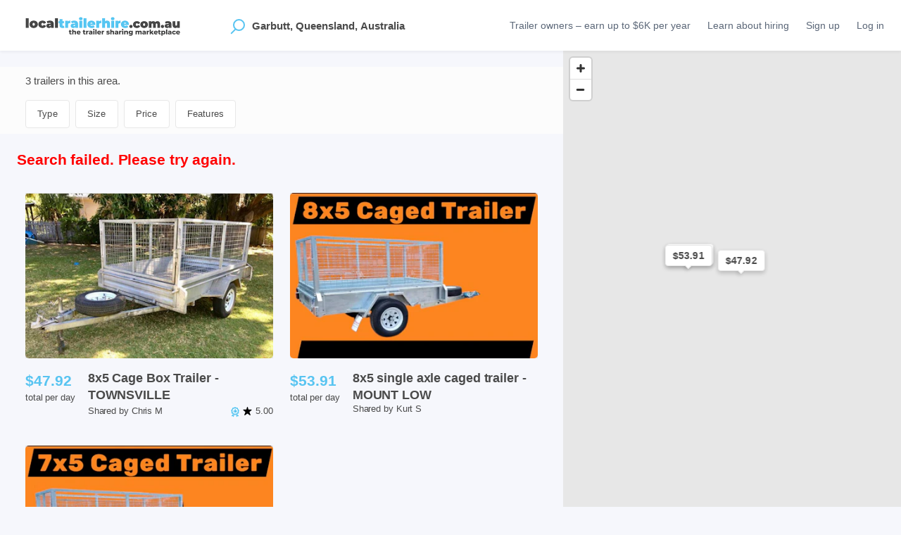

--- FILE ---
content_type: text/html; charset=utf-8
request_url: https://www.localtrailerhire.com.au/s?address=Garbutt%2C%20Queensland%2C%20Australia&bounds=-18.9073738891714%2C147.14764493535876%2C-19.6260261108286%2C146.38635506464124&origin=-19.2667%2C146.767
body_size: 16827
content:
<!doctype html><html lang="en"><head><meta charset="utf-8"><title data-rh="true">Trailers for hire in Garbutt, Queensland, Australia | Local Trailer Hire</title><meta name="viewport" content="width=device-width,initial-scale=1,maximum-scale=5"><meta data-rh="true" http-equiv="Content-Type" content="text/html; charset=UTF-8"/><meta data-rh="true" http-equiv="Content-Language" content="en"/><meta data-rh="true" name="description" content="Cheaper, easier and better – the trailer sharing marketplace"/><meta data-rh="true" name="author" content="Local Trailer Hire"/><meta data-rh="true" property="og:description" content="Cheaper, easier and better – the trailer sharing marketplace"/><meta data-rh="true" property="og:title" content="Trailers for hire in Garbutt, Queensland, Australia | Local Trailer Hire"/><meta data-rh="true" property="og:type" content="website"/><meta data-rh="true" property="og:url" content="https://www.localtrailerhire.com.au/s?address=Garbutt%2C%20Queensland%2C%20Australia&amp;bounds=-18.9073738891714%2C147.14764493535876%2C-19.6260261108286%2C146.38635506464124&amp;origin=-19.2667%2C146.767"/><meta data-rh="true" property="og:locale" content="en_US"/><meta data-rh="true" property="og:image" content="https://www.localtrailerhire.com.au/static/media/lth-og.6b85cf3143da9719d952.jpg"/><meta data-rh="true" property="og:image:width" content="1200"/><meta data-rh="true" property="og:image:height" content="630"/><meta data-rh="true" property="og:site_name" content="Local Trailer Hire"/><meta data-rh="true" property="fb:app_id" content="423012866013980"/><meta data-rh="true" name="twitter:card" content="summary_large_image"/><meta data-rh="true" name="twitter:title" content="Trailers for hire in Garbutt, Queensland, Australia | Local Trailer Hire"/><meta data-rh="true" name="twitter:description" content="Cheaper, easier and better – the trailer sharing marketplace"/><meta data-rh="true" name="twitter:site" content="@sharetribe"/><meta data-rh="true" name="twitter:url" content="https://www.localtrailerhire.com.au/s?address=Garbutt%2C%20Queensland%2C%20Australia&amp;bounds=-18.9073738891714%2C147.14764493535876%2C-19.6260261108286%2C146.38635506464124&amp;origin=-19.2667%2C146.767"/><meta data-rh="true" name="twitter:image" content="https://www.localtrailerhire.com.au/static/media/lth-twitter.1e55c8f8aa8ccc50ee85.jpg"/><meta data-rh="true" name="twitter:domain" content="https://www.localtrailerhire.com.au"/>
      <script async src="https://www.googletagmanager.com/gtag/js?id=G-8529TTMWJB"></script>
      <script>
        window.dataLayer = window.dataLayer || [];
        function gtag(){dataLayer.push(arguments);}
        gtag('js', new Date());

        gtag('config', 'G-8529TTMWJB', {
          cookie_flags: 'SameSite=None;Secure',
          allow_enhanced_conversions: true
        });
      </script>
    <script>!function(e,t,n,c,o,a,f){e.fbq||(o=e.fbq=function(){o.callMethod?o.callMethod.apply(o,arguments):o.queue.push(arguments)},e._fbq||(e._fbq=o),o.push=o,o.loaded=!0,o.version="2.0",o.queue=[],(a=t.createElement(n)).async=!0,a.src="https://connect.facebook.net/en_US/fbevents.js",(f=t.getElementsByTagName(n)[0]).parentNode.insertBefore(a,f))}(window,document,"script"),fbq("init","500283230541557"),fbq("track","PageView")</script><noscript><img height="1" width="1" src="https://www.facebook.com/tr?id=500283230541557&ev=PageView
    &noscript=1"/></noscript><script type="text/javascript">window.__lo_site_id=217440,function(){var t=document.createElement("script");t.type="text/javascript",t.async=!0,t.src="https://d10lpsik1i8c69.cloudfront.net/w.js";var e=document.getElementsByTagName("script")[0];e.parentNode.insertBefore(t,e)}()</script><link rel="manifest" href="/static/manifest.json"><link rel="apple-touch-icon" sizes="180x180" href="/static/icons/apple-touch-icon.png"><link rel="icon" type="image/png" sizes="32x32" href="/static/icons/favicon-32x32.png"><link rel="icon" type="image/png" sizes="16x16" href="/static/icons/favicon-16x16.png"><link rel="mask-icon" href="/static/icons/safari-pinned-tab.svg" color="#8cccf2"><link rel="shortcut icon" href="/static/icons/favicon.ico"><meta name="msapplication-TileColor" content="#8cccf2"><meta name="msapplication-config" content="/static/icons/browserconfig.xml"><meta name="theme-color" content="#8cccf2"><link data-rh="true" rel="canonical" href="https://www.localtrailerhire.com.au/s?address=Garbutt%2C%20Queensland%2C%20Australia&amp;bounds=-18.9073738891714%2C147.14764493535876%2C-19.6260261108286%2C146.38635506464124&amp;origin=-19.2667%2C146.767"/><link data-chunk="main" rel="stylesheet" href="/static/css/main.69333d03.css">
<link data-chunk="SearchPage" rel="stylesheet" href="/static/css/SearchPage.5fcaa729.chunk.css"><link data-parent-chunk="main" rel="prefetch" as="style" href="/static/css/SearchPage.5fcaa729.chunk.css">
<link data-parent-chunk="main" rel="prefetch" as="style" href="/static/css/ListingPage.986853ab.chunk.css">
<link data-chunk="SearchPage" rel="preload" as="style" href="/static/css/SearchPage.5fcaa729.chunk.css">
<link data-chunk="main" rel="preload" as="style" href="/static/css/main.69333d03.css">
<link data-chunk="main" rel="preload" as="script" href="/static/js/main.1cafe228.js">
<link data-chunk="SearchPage" rel="preload" as="script" href="/static/js/SearchPage.6844f1d6.chunk.js">
<link data-parent-chunk="main" rel="prefetch" as="script" href="/static/js/ListingPage.cd56ed0a.chunk.js">
<link data-parent-chunk="main" rel="prefetch" as="script" href="/static/js/SearchPage.6844f1d6.chunk.js"><style>@font-face{font-family:poppins;src:url('https://assets-sharetribecom.sharetribe.com/webfonts/poppins/Poppins-Regular.ttf') format('truetype');font-weight:400;font-style:normal;font-display:swap}@font-face{font-family:poppins;src:url('https://assets-sharetribecom.sharetribe.com/webfonts/poppins/Poppins-Medium.ttf') format('truetype');font-weight:500;font-style:normal;font-display:swap}@font-face{font-family:poppins;src:url('https://assets-sharetribecom.sharetribe.com/webfonts/poppins/Poppins-MediumItalic.ttf') format('truetype');font-weight:500;font-style:italic;font-display:swap}@font-face{font-family:poppins;src:url('https://assets-sharetribecom.sharetribe.com/webfonts/poppins/Poppins-SemiBold.ttf') format('truetype');font-weight:600;font-style:normal;font-display:swap}@font-face{font-family:poppins;src:url('https://assets-sharetribecom.sharetribe.com/webfonts/poppins/Poppins-Bold.ttf') format('truetype');font-weight:700;font-style:normal;font-display:swap}</style><script>!function(o){sessionStorage.fontsLoaded&&o.documentElement.classList.add("fontsLoaded")}(document)</script><link rel="stylesheet" href="/static/reactDates.css"/><link rel="stylesheet" charset="UTF-8" href="/static/slick-carousel-1.6.0/slick.min.css"/><link rel="stylesheet" href="/static/slick-carousel-1.6.0/slick-theme.min.css"/></head><body><noscript><iframe src="https://www.googletagmanager.com/ns.html?id=GTM-WJKQWWZ" height="0" width="0" style="display:none;visibility:hidden"></iframe></noscript><div id="root"><div class="Page_root__cFSIj"><div class="Page_content__AW2GK"><div class="Topbar_root__HMxyk SearchPage_topbar__haGqI"><div class="Topbar_container__H-BQF"><button class="Topbar_menu__iO9by h5" title="Open menu" disabled=""><svg class="Topbar_rootMenuIcon__MfeKC Topbar_menuIcon__vVlZ4" width="18" height="12" viewBox="0 0 18 12" xmlns="http://www.w3.org/2000/svg"><g fill-rule="evenodd"><rect width="18" height="2" rx="1"></rect><rect y="5" width="18" height="2" rx="1"></rect><rect y="10" width="18" height="2" rx="1"></rect></g></svg></button><a class="Topbar_home__rHKwi" title="Go to homepage" href="/"><img class="Logo_logoMobile__+ZdF-" src="/static/media/localtrailerhire-logo-440w.0e935e23e831b554a4f9.png" alt="Local Trailer Hire"/></a><button class="Topbar_searchMenu__n-Bm0 h5" title="Open search" disabled=""><svg class="Topbar_rootSearchIcon__O43o4 Topbar_searchMenuIcon__aBMsb" width="18" height="18" viewBox="0 0 18 18" xmlns="http://www.w3.org/2000/svg"><g transform="matrix(-1 0 0 1 17 1)" stroke-width="2" fill="none" fill-rule="evenodd" stroke-linecap="round" stroke-linejoin="round"><path d="M11.733 11.733l3.727 3.727"></path><circle cx="6.4" cy="6.4" r="6.4"></circle></g></svg></button></div><div class="Topbar_desktop__iRkuv"><nav class="TopbarDesktop_root__Uldoy"><a class="TopbarDesktop_logoLink__CTene" href="/"><img class="TopbarDesktop_logo__4kZyr" src="/static/media/localtrailerhire-logo-440w.0e935e23e831b554a4f9.png" alt="Local Trailer Hire"/></a><form method="post" action="/" class="TopbarDesktop_searchLink__s+mlP"><div class="LocationAutocompleteInput_root__P1ovG TopbarDesktop_topbarSearchWithLeftPadding__FwKtq"><div class="LocationAutocompleteInput_inputSection__NFGrm LocationAutocompleteInput_inputBackground__n4U32"><div class="TopbarSearchForm_desktopIcon__-5EgR"><svg class="LocationAutocompleteInput_iconSvg__uTJlN" width="21" height="22" viewBox="0 0 21 22" xmlns="http://www.w3.org/2000/svg"><g class="LocationAutocompleteInput_iconSvgGroup__UyK4b" transform="matrix(-1 0 0 1 20 1)" stroke-width="2" fill="none" fill-rule="evenodd" stroke-linecap="round" stroke-linejoin="round"><path d="M13 14l5.241 5.241"></path><circle cx="7.5" cy="7.5" r="7.5"></circle></g></svg></div><input type="search" class="TopbarSearchForm_desktopInput__BZmI5 h4 data-hj-whitelist LoNotSensitive null" autoComplete="off" placeholder="Search for trailers…" name="location" value="Garbutt, Queensland, Australia"/></div></div></form><a class="TopbarDesktop_ownersLink__oTTbJ" href="/sharing"><span class="TopbarDesktop_owners__OtfVv h5 TopbarDesktop_topbarDesktopLabel__IkKal"><span>Trailer owners – earn up to $6K per year</span></span></a><a class="TopbarDesktop_hireLink__9wiBJ" href="/hiring"><span class="TopbarDesktop_hire__rxjeB h5 TopbarDesktop_topbarDesktopLabel__IkKal"><span>Learn about hiring</span></span></a></nav></div><div class="Topbar_genericError__BNbUP"><div class="Topbar_genericErrorContent__5oc1k"><p class="Topbar_genericErrorText__jW1HQ h5"><span>Oh no, something went wrong. Please check your network connection and try again.</span></p><button class="Button_inlineTextButtonRoot__FdeOh a Topbar_retryLink__79cSe" disabled=""><span>Retry</span></button></div></div></div><div class="SearchPage_container__7zmhN"><div class="SearchPage_searchResultContainer__moBrf"><div class="SearchFiltersPrimary_root__m7W5F SearchPage_searchFiltersPrimary__Fbrr4"><div class="SearchFiltersPrimary_searchOptions__1lFKF"><div class="SearchFiltersPrimary_searchResultSummary__ya58g h4"><span class="SearchFiltersPrimary_resultsFound__fjENC"><span>3 trailers in this area.</span></span></div></div><div class="SearchFiltersPrimary_filters__v8hnR"><div class="OutsideClickHandler_root__UzuFm"><div class="FilterPopup_root__8Gsd1 SelectMultipleFilter_root__9dz7-"><button class="FilterPopup_label__2bwV3 button marketplaceSearchFilterLabelFontStyles buttonText buttonBordersSecondary buttonColorsSecondary">Type</button><div id="SearchFiltersPrimary.type.popup" class="FilterPopup_popup__gAbnw"></div></div></div><div class="OutsideClickHandler_root__UzuFm"><div class="FilterPopup_root__8Gsd1 SelectMultipleFilter_root__9dz7-"><button class="FilterPopup_label__2bwV3 button marketplaceSearchFilterLabelFontStyles buttonText buttonBordersSecondary buttonColorsSecondary">Size</button><div id="SearchFiltersPrimary.size.popup" class="FilterPopup_popup__gAbnw"></div></div></div><div class="OutsideClickHandler_root__UzuFm"><div class="PriceFilterPopup_root__UDu8N"><button class="PriceFilterPopup_label__Ptzek button marketplaceSearchFilterLabelFontStyles buttonText buttonBordersSecondary buttonColorsSecondary">Price</button><form method="post" action="/" class="PriceFilterForm_root__UoUnS PriceFilterForm_popup__Y6i+l" tabindex="0" style="min-width:300px"><div class="PriceFilterForm_contentWrapper__4fMk-"><span class="PriceFilterForm_label__PIcrc h5"><span>Daily price:</span></span><div class="PriceFilterForm_inputsWrapper__dCJA0"><input type="number" name="minPrice" value="0" class="PriceFilterForm_minPrice__Tdysr marketplaceSearchFilterSublabelFontStyles" id="SearchFiltersPrimary.price.minPrice" placeholder="0" min="0" max="200" step="5"/><span class="PriceFilterForm_priceSeparator__E2efh">-</span><input type="number" name="maxPrice" value="200" class="PriceFilterForm_maxPrice__Snq1l marketplaceSearchFilterSublabelFontStyles" id="SearchFiltersPrimary.price.maxPrice" placeholder="200" min="0" max="200" step="5"/></div></div><div class="PriceFilterForm_sliderWrapper__J7E27"><div class="RangeSlider_root__qRb1L"><div style="position:absolute;top:0;right:0;bottom:0;left:0"></div></div></div><div class="PriceFilterForm_buttonsWrapper__v6AGp"><button class="PriceFilterForm_clearButton__ceTv0 h4" type="button">Clear</button><button class="PriceFilterForm_cancelButton__ImAHS h4" type="button">Cancel</button><button class="PriceFilterForm_submitButton__T7Em9 h4" type="submit">Apply</button></div></form></div></div><div class="OutsideClickHandler_root__UzuFm"><div class="FilterPopup_root__8Gsd1 SelectMultipleFilter_root__9dz7-"><button class="FilterPopup_label__2bwV3 button marketplaceSearchFilterLabelFontStyles buttonText buttonBordersSecondary buttonColorsSecondary">Features</button><div id="SearchFiltersPrimary.amenities.popup" class="FilterPopup_popup__gAbnw"></div></div></div></div></div><div class="SearchFiltersMobile_root__DPWy3 SearchPage_searchFiltersMobile__b8wED"><div class="SearchFiltersMobile_searchResultSummary__QbpOE h4"><span>3 trailers in this area.</span></div><div class="SearchFiltersMobile_buttons__YhybR"><button class="SearchFiltersMobile_filtersButton__0piy2 button marketplaceTinyFontStyles buttonText buttonBorders buttonColors" disabled=""><span>Filters</span></button><div class="SearchFiltersMobile_mapIcon__hNu1T marketplaceTinyFontStyles"><span>Map</span></div></div><div class="ModalInMobile_modalHidden__sh3z2 ModalInMobile_root__kifJE"><div class="Modal_scrollLayer__4TCDK"><div class="SearchFiltersMobile_modalContainer__YmTN+"><div class="ModalInMobile_modalContent__K5C6+"><div class="SearchFiltersMobile_modalHeadingWrapper__he1ON"><span class="SearchFiltersMobile_modalHeading__ftvg6 h1">Filter trailers</span><button class="SearchFiltersMobile_resetAllButton__bYRxL h5"><span>Reset all</span></button></div><div class="SearchFiltersMobile_showListingsContainer__9l73-"><button class="Button_root__j5CKF button buttonFont buttonText buttonBorders buttonColors SearchFiltersMobile_showListingsButton__Gqriv button buttonFont buttonText buttonBorders buttonColors" disabled="">Show 3 trailers</button></div></div></div></div></div></div><div class="SearchPage_listings__OxuaE"><div class="SearchResultsPanel_root__UKPtN SearchPage_searchListingsPanel__MWWm2"><div class="SearchResultsPanel_listingCards__8UZEW"><a class="ListingCard_root__-aAY3 SearchResultsPanel_listingCard__MaZtF" href="/l/8x5-cage-box-trailer-townsville/618afb64-4872-4ce3-a0b0-9dbff39a8073"><div class="ListingCard_threeToTwoWrapper__lf2dm"><div class="ListingCard_aspectWrapper__IjGIA"><div style="position:absolute;top:0;right:0;bottom:0;left:0"></div></div><div class="PillTag_container__HOot6"></div></div><div class="ListingCard_info__H2jxp"><div class="ListingCard_price__i3bro"><div class="ListingCard_priceValue__+0BxT h2" title="$47.92">$47.92</div><div class="ListingCard_perUnit__1dvU+ marketplaceTinyFontStyles"><span>total per day</span></div></div><div class="ListingCard_mainInfo__M661G"><div class="ListingCard_title__oZ39J h3">8x5<!-- --> <!-- -->Cage<!-- --> <!-- -->Box<!-- --> <!-- -->Trailer<!-- --> <!-- -->-<!-- --> <!-- -->TOWNSVILLE</div><div class="ListingCard_authorInfo__Yvv+b marketplaceTinyFontStyles"><div><span>Shared by Chris M</span></div><span class="ListingCard_authorRatingWrapper__qt7Il"><img src="[data-uri]" alt="super owner icon" class="ListingCard_superOwnerIcon__Xl0qf"/><svg class="ListingCard_star__WWw0z" width="23" height="23" viewBox="0 0 23 23" xmlns="http://www.w3.org/2000/svg"><path d="M22.938 8.008c-.15-.412-.544-.69-.985-.69H14.38L12.507.758C12.377.31 11.967 0 11.5 0c-.467 0-.88.31-1.006.76L8.618 7.317H1.046c-.442 0-.833.278-.983.69-.15.414-.025.876.314 1.16l5.7 4.75L3.2 21.59c-.16.43-.02.916.346 1.196.362.28.87.29 1.242.02l6.71-4.79 6.713 4.79c.375.27.88.26 1.245-.02.366-.28.504-.765.343-1.196l-2.875-7.67 5.7-4.75c.34-.284.463-.746.315-1.16" fill-rule="evenodd"></path></svg><span class="ListingCard_rating__5CUy6">5.00</span></span></div></div></div></a><a class="ListingCard_root__-aAY3 SearchResultsPanel_listingCard__MaZtF" href="/l/8x5-single-axle-caged-trailer-mount-low/689201cc-38f0-4b52-a844-51869c5d6b9c"><div class="ListingCard_threeToTwoWrapper__lf2dm"><div class="ListingCard_aspectWrapper__IjGIA"><div style="position:absolute;top:0;right:0;bottom:0;left:0"></div></div><div class="PillTag_container__HOot6"></div></div><div class="ListingCard_info__H2jxp"><div class="ListingCard_price__i3bro"><div class="ListingCard_priceValue__+0BxT h2" title="$53.91">$53.91</div><div class="ListingCard_perUnit__1dvU+ marketplaceTinyFontStyles"><span>total per day</span></div></div><div class="ListingCard_mainInfo__M661G"><div class="ListingCard_title__oZ39J h3">8x5<!-- --> <!-- -->single<!-- --> <!-- -->axle<!-- --> <!-- -->caged<!-- --> <!-- -->trailer<!-- --> <!-- -->-<!-- --> <!-- -->MOUNT<!-- --> <!-- -->LOW</div><div class="ListingCard_authorInfo__Yvv+b marketplaceTinyFontStyles"><div><span>Shared by Kurt S</span></div></div></div></div></a><a class="ListingCard_root__-aAY3 SearchResultsPanel_listingCard__MaZtF" href="/l/7x5-caged-trailer-mount-low/6891fd35-7a41-498d-86d9-0bae45c82fa1"><div class="ListingCard_threeToTwoWrapper__lf2dm"><div class="ListingCard_aspectWrapper__IjGIA"><div style="position:absolute;top:0;right:0;bottom:0;left:0"></div></div><div class="PillTag_container__HOot6"></div></div><div class="ListingCard_info__H2jxp"><div class="ListingCard_price__i3bro"><div class="ListingCard_priceValue__+0BxT h2" title="$47.92">$47.92</div><div class="ListingCard_perUnit__1dvU+ marketplaceTinyFontStyles"><span>total per day</span></div></div><div class="ListingCard_mainInfo__M661G"><div class="ListingCard_title__oZ39J h3">7x5<!-- --> <!-- -->caged<!-- --> <!-- -->trailer<!-- --> <!-- -->-<!-- --> <!-- -->MOUNT<!-- --> <!-- -->LOW</div><div class="ListingCard_authorInfo__Yvv+b marketplaceTinyFontStyles"><div><span>Shared by Kurt S</span></div></div></div></div></a></div></div></div></div><div class="ModalInMobile_modalHidden__sh3z2 ModalInMobile_root__kifJE SearchPage_mapPanel__svTuV"><div class="Modal_scrollLayer__4TCDK"><div class="ModalInMobile_modalContainer__hEI1m marketplaceModalInMobileBaseStyles"><div class="ModalInMobile_modalContent__K5C6+"><div class="SearchPage_mapWrapper__N4zbL"><div class="SearchMap_root__odXri"></div></div></div></div></div></div></div><div class="SearchPage_trailerTypesContainer__Ye-T8"></div></div></div></div><div id="portal-root"></div><script>!function(e){var t=void 0!==window.Promise&&void 0!==window.Promise.reject&&"[object Promise]"===Object.prototype.toString.call(Promise.resolve());if(!sessionStorage.fontsLoaded&&t){!function(){function t(t,n){e.addEventListener?t.addEventListener("scroll",n,!1):t.attachEvent("scroll",n)}function n(t){this.a=e.createElement("div"),this.a.setAttribute("aria-hidden","true"),this.a.appendChild(e.createTextNode(t)),this.b=e.createElement("span"),this.c=e.createElement("span"),this.h=e.createElement("span"),this.f=e.createElement("span"),this.g=-1,this.b.style.cssText="max-width:none;display:inline-block;position:absolute;height:100%;width:100%;overflow:scroll;font-size:16px;",this.c.style.cssText="max-width:none;display:inline-block;position:absolute;height:100%;width:100%;overflow:scroll;font-size:16px;",this.f.style.cssText="max-width:none;display:inline-block;position:absolute;height:100%;width:100%;overflow:scroll;font-size:16px;",this.h.style.cssText="display:inline-block;width:200%;height:200%;font-size:16px;max-width:none;",this.b.appendChild(this.h),this.c.appendChild(this.f),this.a.appendChild(this.b),this.a.appendChild(this.c)}function i(e,t){e.a.style.cssText="max-width:none;min-width:20px;min-height:20px;display:inline-block;overflow:hidden;position:absolute;width:auto;margin:0;padding:0;top:-999px;white-space:nowrap;font-synthesis:none;font:"+t+";"}function o(e){var t=e.a.offsetWidth,n=t+100;return e.f.style.width=n+"px",e.c.scrollLeft=n,e.b.scrollLeft=e.b.scrollWidth+100,e.g!==t&&(e.g=t,!0)}function s(e,n){function i(){var e=s;o(e)&&e.a.parentNode&&n(e.g)}var s=e;t(e.b,i),t(e.c,i),o(e)}function a(e,t){var n=t||{};this.family=e,this.style=n.style||"normal",this.weight=n.weight||"normal",this.stretch=n.stretch||"normal"}var l=null,r=null,d=null,c=null;function h(){return null===c&&(c=!!e.fonts),c}function f(){if(null===d){var t=e.createElement("div");try{t.style.font="condensed 100px sans-serif"}catch(e){}d=""!==t.style.font}return d}function p(e,t){return[e.style,e.weight,f()?e.stretch:"","100px",t].join(" ")}a.prototype.load=function(t,o){var a=this,d=t||"BESbswy",c=0,f=o||3e3,u=(new Date).getTime();return new Promise((function(t,o){if(h()&&!function(){if(null===r)if(h()&&/Apple/.test(window.navigator.vendor)){var e=/AppleWebKit\/([0-9]+)(?:\.([0-9]+))(?:\.([0-9]+))/.exec(window.navigator.userAgent);r=!!e&&603>parseInt(e[1],10)}else r=!1;return r}()){var m=new Promise((function(t,n){!function i(){(new Date).getTime()-u>=f?n():e.fonts.load(p(a,'"'+a.family+'"'),d).then((function(e){1<=e.length?t():setTimeout(i,25)}),(function(){n()}))}()})),w=new Promise((function(e,t){c=setTimeout(t,f)}));Promise.race([w,m]).then((function(){clearTimeout(c),t(a)}),(function(){o(a)}))}else!function(t){e.body?t():e.addEventListener?e.addEventListener("DOMContentLoaded",(function n(){e.removeEventListener("DOMContentLoaded",n),t()})):e.attachEvent("onreadystatechange",(function n(){"interactive"!=e.readyState&&"complete"!=e.readyState||(e.detachEvent("onreadystatechange",n),t())}))}((function(){function r(){var e;(e=-1!=v&&-1!=y||-1!=v&&-1!=g||-1!=y&&-1!=g)&&((e=v!=y&&v!=g&&y!=g)||(null===l&&(e=/AppleWebKit\/([0-9]+)(?:\.([0-9]+))/.exec(window.navigator.userAgent),l=!!e&&(536>parseInt(e[1],10)||536===parseInt(e[1],10)&&11>=parseInt(e[2],10))),e=l&&(v==b&&y==b&&g==b||v==x&&y==x&&g==x||v==E&&y==E&&g==E)),e=!e),e&&(L.parentNode&&L.parentNode.removeChild(L),clearTimeout(c),t(a))}var h=new n(d),m=new n(d),w=new n(d),v=-1,y=-1,g=-1,b=-1,x=-1,E=-1,L=e.createElement("div");L.dir="ltr",i(h,p(a,"sans-serif")),i(m,p(a,"serif")),i(w,p(a,"monospace")),L.appendChild(h.a),L.appendChild(m.a),L.appendChild(w.a),e.body.appendChild(L),b=h.a.offsetWidth,x=m.a.offsetWidth,E=w.a.offsetWidth,function t(){if((new Date).getTime()-u>=f)L.parentNode&&L.parentNode.removeChild(L),o(a);else{var n=e.hidden;!0!==n&&void 0!==n||(v=h.a.offsetWidth,y=m.a.offsetWidth,g=w.a.offsetWidth,r()),c=setTimeout(t,50)}}(),s(h,(function(e){v=e,r()})),i(h,p(a,'"'+a.family+'",sans-serif')),s(m,(function(e){y=e,r()})),i(m,p(a,'"'+a.family+'",serif')),s(w,(function(e){g=e,r()})),i(w,p(a,'"'+a.family+'",monospace'))}))}))},"object"==typeof module?module.exports=a:(window.FontFaceObserver=a,window.FontFaceObserver.prototype.load=a.prototype.load)}();var n=new FontFaceObserver("poppins",{weight:400}),i=new FontFaceObserver("poppins",{weight:500}),o=new FontFaceObserver("poppins",{weight:600}),s=new FontFaceObserver("poppins",{weight:700}),a=5e3;Promise.all([n.load(null,a),i.load(null,a),o.load(null,a),s.load(null,a)]).then((function(){e.documentElement.classList.add("fontsLoaded"),sessionStorage.fontsLoaded=!0})).catch((function(){console.warn("Font loading took too long time - using system fonts instead.")}))}else e.documentElement.classList.add("fontsLoaded")}(document)</script><script src="/static/scripts/mapbox/mapbox-sdk.min.js"></script><link href="https://api.mapbox.com/mapbox-gl-js/v1.0.0/mapbox-gl.css" rel="stylesheet"/><script src="https://api.mapbox.com/mapbox-gl-js/v1.0.0/mapbox-gl.js"></script><script>window.mapboxgl.accessToken="pk.eyJ1IjoidHJhaWxlcnMiLCJhIjoiY2pwNmExcmY5MDFmZjN2cDViM3dyc2VwZSJ9.HNvl3Tj5HGtD0xt6KmOxqA"</script><script src="https://js.stripe.com/v3/"></script>
      <script>window.__PRELOADED_STATE__ = "{\"Auth\":{\"isAuthenticated\":false,\"authScopes\":[],\"authInfoLoaded\":false,\"loginError\":null,\"loginInProgress\":false,\"logoutError\":null,\"logoutInProgress\":false,\"signupError\":null,\"signupInProgress\":false,\"confirmError\":null,\"confirmInProgress\":false},\"EmailVerification\":{\"isVerified\":false,\"verificationError\":null,\"verificationInProgress\":false},\"LocationFilter\":\"\",\"Routing\":{\"currentLocation\":null,\"currentCanonicalPath\":null},\"UI\":{\"disableScrollRequests\":[]},\"callMeBack\":{\"submitInProgress\":false,\"callMeBackError\":null,\"callMeBackSuccess\":null},\"hostedAssets\":{\"assets\":{},\"inProgress\":false,\"error\":null},\"marketplaceData\":{\"entities\":{\"listing\":{\"618afb64-4872-4ce3-a0b0-9dbff39a8073\":{\"attributes\":{\"title\":\"8x5 Cage Box Trailer - TOWNSVILLE\",\"publicData\":{\"location\":{\"address\":\"28 Evans Street, Belgian Gardens Queensland 4810, Australia\",\"building\":\"\"},\"amenities\":[\"round_7pin_adaptor_type2\",\"800mm_cage\",\"no_brakes\",\"tipper\",\"jockey_wheel\",\"spare_wheel\",\"rectangular_7pin_adaptor\"],\"atm\":\"750\",\"category\":\"cage\",\"leadTime\":0,\"openingHours\":{\"entries\":[{\"dayOfWeek\":\"mon\",\"endTime\":\"22:00\",\"startTime\":\"06:00\"},{\"dayOfWeek\":\"tue\",\"endTime\":\"22:00\",\"startTime\":\"06:00\"},{\"dayOfWeek\":\"wed\",\"endTime\":\"22:00\",\"startTime\":\"06:00\"},{\"dayOfWeek\":\"thu\",\"endTime\":\"22:00\",\"startTime\":\"06:00\"},{\"dayOfWeek\":\"fri\",\"endTime\":\"22:00\",\"startTime\":\"06:00\"},{\"dayOfWeek\":\"sat\",\"endTime\":\"22:00\",\"startTime\":\"06:00\"},{\"dayOfWeek\":\"sun\",\"endTime\":\"22:00\",\"startTime\":\"06:00\"}]},\"priceDiscount1\":\"{\\\"_sdkType\\\":\\\"Money\\\",\\\"amount\\\":3000,\\\"currency\\\":\\\"AUD\\\"}\",\"priceDiscount2\":\"{\\\"_sdkType\\\":\\\"Money\\\",\\\"amount\\\":2500,\\\"currency\\\":\\\"AUD\\\"}\",\"registration\":\"EE4729\",\"size\":\"8x5\",\"tare\":\"400\",\"yearOfManufacture\":\"2016\"},\"geolocation\":{\"_sdkType\":\"LatLng\",\"lat\":-19.249126,\"lng\":146.79005},\"price\":{\"_sdkType\":\"Money\",\"amount\":4000,\"currency\":\"AUD\"}},\"id\":{\"_sdkType\":\"UUID\",\"uuid\":\"618afb64-4872-4ce3-a0b0-9dbff39a8073\"},\"type\":\"listing\",\"relationships\":{\"author\":{\"data\":{\"id\":{\"_sdkType\":\"UUID\",\"uuid\":\"60ab4572-e034-4f80-95ee-c46737d19320\"},\"type\":\"user\"}},\"images\":{\"data\":[{\"id\":{\"_sdkType\":\"UUID\",\"uuid\":\"618b217d-8023-4a3a-8e3d-68a2cf8e2357\"},\"type\":\"image\"}]}}},\"689201cc-38f0-4b52-a844-51869c5d6b9c\":{\"attributes\":{\"title\":\"8x5 single axle caged trailer - MOUNT LOW\",\"publicData\":{\"location\":{\"address\":\"40 Batten Road, Mount Low Queensland 4818, Australia\",\"building\":\"\"},\"amenities\":[\"round_7pin_adaptor_type1\",\"round_7pin_adaptor_type2\",\"rectangular_7pin_adaptor\",\"900mm_cage\",\"no_brakes\",\"no_ramp\",\"jockey_wheel\",\"spare_wheel\"],\"atm\":\"750\",\"category\":\"cage\",\"dimensions\":{\"lengthMetres\":null,\"widthMetres\":null},\"leadTime\":60,\"liabilityConfig\":{\"baseValue\":2500,\"tier\":\"tierA\"},\"minDuration\":0,\"openingHours\":{\"entries\":[{\"dayOfWeek\":\"mon\",\"endTime\":\"14:00\",\"seats\":1,\"startTime\":\"06:00\"},{\"dayOfWeek\":\"tue\",\"endTime\":\"15:30\",\"seats\":1,\"startTime\":\"07:30\"},{\"dayOfWeek\":\"wed\",\"endTime\":\"15:30\",\"seats\":1,\"startTime\":\"07:30\"},{\"dayOfWeek\":\"thu\",\"endTime\":\"15:30\",\"seats\":1,\"startTime\":\"07:30\"},{\"dayOfWeek\":\"fri\",\"endTime\":\"16:00\",\"seats\":1,\"startTime\":\"07:30\"},{\"dayOfWeek\":\"sat\",\"endTime\":\"10:00\",\"seats\":1,\"startTime\":\"07:30\"}]},\"priceDiscount1\":\"{\\\"_sdkType\\\":\\\"Money\\\",\\\"amount\\\":4500,\\\"currency\\\":\\\"AUD\\\"}\",\"priceDiscount2\":\"{\\\"_sdkType\\\":\\\"Money\\\",\\\"amount\\\":4500,\\\"currency\\\":\\\"AUD\\\"}\",\"registration\":\"FG0867\",\"size\":\"8x5\",\"subscription\":\"standard\",\"tare\":\"400\",\"yearOfManufacture\":\"2021\"},\"geolocation\":{\"_sdkType\":\"LatLng\",\"lat\":-19.240194,\"lng\":146.66896},\"price\":{\"_sdkType\":\"Money\",\"amount\":4500,\"currency\":\"AUD\"}},\"id\":{\"_sdkType\":\"UUID\",\"uuid\":\"689201cc-38f0-4b52-a844-51869c5d6b9c\"},\"type\":\"listing\",\"relationships\":{\"author\":{\"data\":{\"id\":{\"_sdkType\":\"UUID\",\"uuid\":\"6891fd16-6870-433f-b410-9d7f0d19615c\"},\"type\":\"user\"}},\"images\":{\"data\":[{\"id\":{\"_sdkType\":\"UUID\",\"uuid\":\"6897331c-76f9-4e0e-b9fa-34a900ee1d32\"},\"type\":\"image\"}]}}},\"6891fd35-7a41-498d-86d9-0bae45c82fa1\":{\"attributes\":{\"title\":\"7x5 caged trailer - MOUNT LOW\",\"publicData\":{\"location\":{\"address\":\"40 Batten Road, Mount Low Queensland 4818, Australia\",\"building\":\"\"},\"amenities\":[\"round_7pin_adaptor_type1\",\"round_7pin_adaptor_type2\",\"rectangular_7pin_adaptor\",\"600mm_cage\",\"mechanical_brakes\",\"jockey_wheel\",\"spare_wheel\"],\"atm\":\"750\",\"category\":\"cage\",\"dimensions\":{\"lengthMetres\":null,\"widthMetres\":null},\"leadTime\":60,\"minDuration\":0,\"openingHours\":{\"entries\":[{\"dayOfWeek\":\"mon\",\"endTime\":\"14:00\",\"seats\":1,\"startTime\":\"06:00\"},{\"dayOfWeek\":\"tue\",\"endTime\":\"15:30\",\"seats\":1,\"startTime\":\"07:30\"},{\"dayOfWeek\":\"wed\",\"endTime\":\"15:30\",\"seats\":1,\"startTime\":\"07:30\"},{\"dayOfWeek\":\"thu\",\"endTime\":\"15:30\",\"seats\":1,\"startTime\":\"07:30\"},{\"dayOfWeek\":\"fri\",\"endTime\":\"16:00\",\"seats\":1,\"startTime\":\"07:30\"},{\"dayOfWeek\":\"sat\",\"endTime\":\"10:00\",\"seats\":1,\"startTime\":\"07:30\"}]},\"priceDiscount1\":\"{\\\"_sdkType\\\":\\\"Money\\\",\\\"amount\\\":4000,\\\"currency\\\":\\\"AUD\\\"}\",\"priceDiscount2\":\"{\\\"_sdkType\\\":\\\"Money\\\",\\\"amount\\\":3500,\\\"currency\\\":\\\"AUD\\\"}\",\"registration\":\"FD2468\",\"size\":\"7x5\",\"subscription\":\"standard\",\"tare\":\"350\",\"yearOfManufacture\":\"2021\"},\"geolocation\":{\"_sdkType\":\"LatLng\",\"lat\":-19.240194,\"lng\":146.66896},\"price\":{\"_sdkType\":\"Money\",\"amount\":4000,\"currency\":\"AUD\"}},\"id\":{\"_sdkType\":\"UUID\",\"uuid\":\"6891fd35-7a41-498d-86d9-0bae45c82fa1\"},\"type\":\"listing\",\"relationships\":{\"author\":{\"data\":{\"id\":{\"_sdkType\":\"UUID\",\"uuid\":\"6891fd16-6870-433f-b410-9d7f0d19615c\"},\"type\":\"user\"}},\"images\":{\"data\":[{\"id\":{\"_sdkType\":\"UUID\",\"uuid\":\"689732a0-afa1-4bc4-b0c1-77104d92af90\"},\"type\":\"image\"}]}}}},\"user\":{\"60ab4572-e034-4f80-95ee-c46737d19320\":{\"attributes\":{\"profile\":{\"abbreviatedName\":\"CM\",\"displayName\":\"Chris M\",\"publicData\":{\"reviewStats\":{\"avgReviewRating\":5},\"superOwner\":true}}},\"id\":{\"_sdkType\":\"UUID\",\"uuid\":\"60ab4572-e034-4f80-95ee-c46737d19320\"},\"type\":\"user\"},\"6891fd16-6870-433f-b410-9d7f0d19615c\":{\"attributes\":{\"profile\":{\"abbreviatedName\":\"KS\",\"displayName\":\"Kurt S\",\"publicData\":{\"superOwner\":false}}},\"id\":{\"_sdkType\":\"UUID\",\"uuid\":\"6891fd16-6870-433f-b410-9d7f0d19615c\"},\"type\":\"user\"}},\"image\":{\"618b217d-8023-4a3a-8e3d-68a2cf8e2357\":{\"id\":{\"_sdkType\":\"UUID\",\"uuid\":\"618b217d-8023-4a3a-8e3d-68a2cf8e2357\"},\"type\":\"image\",\"attributes\":{\"variants\":{\"landscape-crop\":{\"height\":267,\"width\":400,\"url\":\"https://sharetribe.imgix.net/5ccadc7f-3194-4df2-a832-489590047926/618b217d-8023-4a3a-8e3d-68a2cf8e2357?auto=format&crop=edges&fit=crop&h=267&w=400&s=f2f88e10715a443d238390ec942708eb\",\"name\":\"landscape-crop\"},\"landscape-crop2x\":{\"height\":533,\"width\":800,\"url\":\"https://sharetribe.imgix.net/5ccadc7f-3194-4df2-a832-489590047926/618b217d-8023-4a3a-8e3d-68a2cf8e2357?auto=format&crop=edges&fit=crop&h=533&w=800&s=14a1fc98de9b7f2c0038068c85e143e3\",\"name\":\"landscape-crop2x\"}}}},\"6897331c-76f9-4e0e-b9fa-34a900ee1d32\":{\"id\":{\"_sdkType\":\"UUID\",\"uuid\":\"6897331c-76f9-4e0e-b9fa-34a900ee1d32\"},\"type\":\"image\",\"attributes\":{\"variants\":{\"landscape-crop\":{\"height\":267,\"width\":400,\"url\":\"https://sharetribe.imgix.net/5ccadc7f-3194-4df2-a832-489590047926/6897331c-76f9-4e0e-b9fa-34a900ee1d32?auto=format&crop=edges&fit=crop&h=267&w=400&s=5424f754014febdd624b5efe1941aaa6\",\"name\":\"landscape-crop\"},\"landscape-crop2x\":{\"height\":533,\"width\":800,\"url\":\"https://sharetribe.imgix.net/5ccadc7f-3194-4df2-a832-489590047926/6897331c-76f9-4e0e-b9fa-34a900ee1d32?auto=format&crop=edges&fit=crop&h=533&w=800&s=e584495933d43d407a0f78f94cfed4b5\",\"name\":\"landscape-crop2x\"}}}},\"689732a0-afa1-4bc4-b0c1-77104d92af90\":{\"id\":{\"_sdkType\":\"UUID\",\"uuid\":\"689732a0-afa1-4bc4-b0c1-77104d92af90\"},\"type\":\"image\",\"attributes\":{\"variants\":{\"landscape-crop\":{\"height\":267,\"width\":400,\"url\":\"https://sharetribe.imgix.net/5ccadc7f-3194-4df2-a832-489590047926/689732a0-afa1-4bc4-b0c1-77104d92af90?auto=format&crop=edges&fit=crop&h=267&w=400&s=cc226408659533a8572e20d35670c787\",\"name\":\"landscape-crop\"},\"landscape-crop2x\":{\"height\":533,\"width\":800,\"url\":\"https://sharetribe.imgix.net/5ccadc7f-3194-4df2-a832-489590047926/689732a0-afa1-4bc4-b0c1-77104d92af90?auto=format&crop=edges&fit=crop&h=533&w=800&s=e12409a9b79d35af7971d6cdca03b40a\",\"name\":\"landscape-crop2x\"}}}}}}},\"paymentMethods\":{\"addPaymentMethodInProgress\":null,\"addPaymentMethodError\":null,\"deletePaymentMethodInProgress\":null,\"deletePaymentMethodError\":null,\"createStripeCustomerInProgress\":null,\"createStripeCustomerError\":null,\"stripeCustomer\":null},\"stripe\":{\"confirmCardPaymentInProgress\":false,\"confirmCardPaymentError\":null,\"handleCardSetupInProgress\":false,\"handleCardSetupError\":null,\"paymentIntent\":null,\"setupIntent\":null,\"retrievePaymentIntentInProgress\":false,\"retrievePaymentIntentError\":null},\"stripeConnectAccount\":{\"createStripeAccountInProgress\":false,\"createStripeAccountError\":null,\"updateStripeAccountInProgress\":false,\"updateStripeAccountError\":null,\"fetchStripeAccountInProgress\":false,\"fetchStripeAccountError\":null,\"getAccountLinkInProgress\":false,\"getAccountLinkError\":null,\"stripeAccount\":null,\"stripeAccountFetched\":false},\"updateLicenceDetails\":{\"saveProfileError\":null,\"saveLicenceDetailsInProgress\":false,\"licenceDetailsChanged\":false},\"user\":{\"currentUser\":null,\"currentUserShowError\":null,\"currentUserHasListings\":false,\"currentUserHasListingsError\":null,\"currentUserPublishedListingsCount\":0,\"currentUserPublishedListingsCountError\":null,\"currentUserPublishedListingsCountLoading\":false,\"currentUserFirstPublishedListing\":null,\"currentUserPublishedListings\":[],\"currentUserHasDraftListings\":false,\"currentUserHasDraftListingsError\":null,\"currentUserNotificationCount\":0,\"currentUserNotificationCountError\":null,\"currentUserHasOrders\":null,\"currentUserHasOrdersError\":null,\"sendVerificationEmailInProgress\":false,\"sendVerificationEmailError\":null,\"sendVerificationEmailSuccess\":null,\"currentUserListing\":null,\"currentUserListingFetched\":false,\"currentUserDraftListing\":null,\"currentUserDraftListingFetched\":false},\"CheckoutPage\":{\"listing\":null,\"bookingData\":null,\"bookingDates\":null,\"speculateTransactionInProgress\":false,\"speculateTransactionError\":null,\"speculatedTransaction\":null,\"transaction\":null,\"initiateOrderError\":null,\"confirmPaymentError\":null,\"stripeCustomerFetched\":false},\"ContactDetailsPage\":{\"saveEmailError\":null,\"saveProfileError\":null,\"saveContactDetailsInProgress\":false,\"contactDetailsChanged\":false,\"resetPasswordInProgress\":false,\"resetPasswordError\":null},\"DashboardOverviewPage\":{\"fetchInProgress\":false,\"fetchOrdersOrSalesError\":null,\"fetchedSomeSales\":false,\"pagination\":null,\"transactionRefs\":[]},\"EarningsPage\":{\"fetchInProgress\":false,\"fetchOrdersOrSalesError\":null,\"pagination\":null,\"transactionRefs\":[]},\"EditListingPage\":{\"createListingDraftError\":null,\"publishingListing\":null,\"publishListingError\":null,\"updateListingError\":null,\"showListingsError\":null,\"uploadImageError\":null,\"createListingDraftInProgress\":false,\"submittedListingId\":null,\"redirectToListing\":false,\"showPublishSuccessBanner\":false,\"images\":{},\"imageOrder\":[],\"removedImageIds\":[],\"fetchExceptionsError\":null,\"fetchExceptionsInProgress\":false,\"availabilityExceptions\":[],\"addExceptionError\":null,\"addExceptionInProgress\":false,\"deleteExceptionError\":null,\"deleteExceptionInProgress\":false,\"listingDraft\":null,\"updatedTab\":null,\"updateInProgress\":false,\"payoutDetailsSaveInProgress\":false,\"payoutDetailsSaved\":false},\"FlyersPage\":{\"queryInProgress\":true,\"listings\":[],\"queryListingsError\":null,\"qrCodeShortUrls\":{},\"fetchInProgress\":{},\"fetchErrors\":{}},\"InboxPage\":{\"fetchInProgress\":false,\"fetchOrdersOrSalesError\":null,\"pagination\":null,\"transactionRefs\":[]},\"ListingPage\":{\"id\":null,\"showListingError\":null,\"reviews\":[],\"fetchReviewsError\":null,\"monthlyTimeSlots\":{},\"lineItems\":null,\"fetchLineItemsInProgress\":false,\"fetchLineItemsError\":null,\"sendEnquiryInProgress\":false,\"sendEnquiryError\":null,\"enquiryModalOpenForListingId\":null},\"ManageListingsPage\":{\"pagination\":null,\"queryParams\":null,\"queryInProgress\":false,\"queryListingsError\":null,\"currentPageResultIds\":[],\"ownEntities\":{},\"openingListing\":null,\"openingListingError\":null,\"closingListing\":null,\"closingListingError\":null},\"MessageTemplatesPage\":{\"saveInProgress\":false,\"saveError\":null},\"PasswordChangePage\":{\"changePasswordError\":null,\"changePasswordInProgress\":false,\"passwordChanged\":false,\"resetPasswordInProgress\":false,\"resetPasswordError\":null},\"PasswordRecoveryPage\":{\"initialEmail\":null,\"submittedEmail\":null,\"recoveryError\":null,\"recoveryInProgress\":false,\"passwordRequested\":false},\"PasswordResetPage\":{\"resetPasswordInProgress\":false,\"resetPasswordError\":null},\"PaymentMethodsPage\":{\"setupIntentInProgress\":false,\"setupIntentError\":null,\"setupIntent\":null,\"stripeCustomerFetched\":false},\"ProfilePage\":{\"userId\":null,\"userListingRefs\":[],\"userShowError\":null,\"queryListingsError\":null,\"reviews\":[],\"queryReviewsError\":null,\"salesForSameCustomer\":[],\"fetchSalesForSameCustomerInProgress\":false,\"fetchSalesForSameCustomerError\":null},\"ProfileSettingsPage\":{\"image\":null,\"uploadImageError\":null,\"uploadInProgress\":false,\"updateInProgress\":false,\"updateProfileError\":null},\"SearchPage\":{\"pagination\":{\"totalItems\":3,\"totalPages\":1,\"page\":1,\"paginationLimit\":1,\"perPage\":24},\"searchParams\":{\"bounds\":{\"_sdkType\":\"LatLngBounds\",\"ne\":{\"_sdkType\":\"LatLng\",\"lat\":-18.9073738891714,\"lng\":147.14764493535876},\"sw\":{\"_sdkType\":\"LatLng\",\"lat\":-19.6260261108286,\"lng\":146.38635506464124}},\"origin\":{\"_sdkType\":\"LatLng\",\"lat\":-19.2667,\"lng\":146.767},\"page\":1,\"perPage\":24,\"include\":[\"author\",\"images\"],\"fields.listing\":[\"title\",\"geolocation\",\"price\",\"publicData\"],\"fields.user\":[\"profile.displayName\",\"profile.abbreviatedName\",\"profile.publicData.businessName\",\"profile.publicData.reviewStats.avgReviewRating\",\"profile.publicData.superOwner\"],\"fields.image\":[\"variants.landscape-crop\",\"variants.landscape-crop2x\"],\"limit.images\":1},\"searchInProgress\":false,\"searchListingsError\":null,\"currentPageResultIds\":[{\"_sdkType\":\"UUID\",\"uuid\":\"618afb64-4872-4ce3-a0b0-9dbff39a8073\"},{\"_sdkType\":\"UUID\",\"uuid\":\"689201cc-38f0-4b52-a844-51869c5d6b9c\"},{\"_sdkType\":\"UUID\",\"uuid\":\"6891fd35-7a41-498d-86d9-0bae45c82fa1\"}],\"searchMapListingIds\":[],\"searchMapListingsError\":null},\"StickersPage\":{\"pageReady\":false,\"fetchInProgress\":false,\"qrCodeShortUrl\":null,\"fetchError\":null},\"StripePayoutPage\":{\"payoutDetailsSaveInProgress\":false,\"payoutDetailsSaved\":false,\"fromReturnURL\":false},\"TransactionPage\":{\"fetchTransactionInProgress\":false,\"fetchTransactionError\":null,\"transactionRef\":null,\"acceptInProgress\":false,\"acceptSaleError\":null,\"declineInProgress\":false,\"declineSaleError\":null,\"cancelInProgress\":false,\"cancelBookingError\":null,\"cancelBookingSuccess\":false,\"changeBookingRequestInProgress\":false,\"changeBookingRequestError\":null,\"fetchMessagesInProgress\":false,\"fetchMessagesError\":null,\"totalMessages\":0,\"totalMessagePages\":0,\"oldestMessagePageFetched\":0,\"messages\":[],\"initialMessageFailedToTransaction\":null,\"savePaymentMethodFailed\":false,\"sendMessageInProgress\":false,\"sendMessageError\":null,\"sendReviewInProgress\":false,\"sendReviewError\":null,\"monthlyTimeSlots\":{},\"fetchTransitionsInProgress\":false,\"fetchTransitionsError\":null,\"processTransitions\":null,\"lineItems\":null,\"fetchLineItemsInProgress\":false,\"fetchLineItemsError\":null,\"salesForSameCustomer\":[],\"fetchSalesForSameCustomerInProgress\":false,\"fetchSalesForSameCustomerError\":null,\"updateInProgress\":false,\"updateProfileError\":null}}";</script>
  <script data-rh="true" id="page-schema" type="application/ld+json">[{"@context":"http://schema.org","@type":"SearchResultsPage","description":"Cheaper, easier and better – the trailer sharing marketplace","name":"Trailers for hire in Garbutt, Queensland, Australia | Local Trailer Hire","mainEntity":["{\"@type\":\"ItemList\",\"name\":\"Garbutt, Queensland, Australia\",\"itemListOrder\":\"http://schema.org/ItemListOrderAscending\",\"itemListElement\":[{\"@type\":\"ListItem\",\"position\":0,\"url\":\"https://www.localtrailerhire.com.au/l/8x5-cage-box-trailer-townsville/618afb64-4872-4ce3-a0b0-9dbff39a8073\",\"name\":\"8x5 Cage Box Trailer - TOWNSVILLE\"},{\"@type\":\"ListItem\",\"position\":1,\"url\":\"https://www.localtrailerhire.com.au/l/8x5-single-axle-caged-trailer-mount-low/689201cc-38f0-4b52-a844-51869c5d6b9c\",\"name\":\"8x5 single axle caged trailer - MOUNT LOW\"},{\"@type\":\"ListItem\",\"position\":2,\"url\":\"https://www.localtrailerhire.com.au/l/7x5-caged-trailer-mount-low/6891fd35-7a41-498d-86d9-0bae45c82fa1\",\"name\":\"7x5 caged trailer - MOUNT LOW\"}]}"]},{"@context":"http://schema.org","@type":"Organization","@id":"https://www.localtrailerhire.com.au#organization","url":"https://www.localtrailerhire.com.au","name":"Local Trailer Hire","sameAs":["https://www.facebook.com/localtrailerhire/","https://twitter.com/sharetribe","https://www.instagram.com/localtrailerhire.com.au/"],"logo":"https://www.localtrailerhire.com.au/static/webapp-icon-192x192.png","address":{"addressCountry":"AU","addressRegion":"Victoria","postalCode":"3000","streetAddress":"Level 8, 607 Bourke Street"}},{"@context":"http://schema.org","@type":"WebSite","url":"https://www.localtrailerhire.com.au","description":"Hire trailers from locals on Australia's best trailer sharing marketplace","name":"Local Trailer Hire | Cheaper, easier and better","publisher":{"@id":"https://www.localtrailerhire.com.au#organization"}}]</script><script id="__LOADABLE_REQUIRED_CHUNKS__" type="application/json">[1281]</script><script id="__LOADABLE_REQUIRED_CHUNKS___ext" type="application/json">{"namedChunks":["SearchPage"]}</script>
<script async data-chunk="main" src="/static/js/main.1cafe228.js"></script>
<script async data-chunk="SearchPage" src="/static/js/SearchPage.6844f1d6.chunk.js"></script><script type="text/javascript">!function(e,t,s,i,o,l,a){e.visitorGlobalObjectAlias="vgo",e[e.visitorGlobalObjectAlias]=e[e.visitorGlobalObjectAlias]||function(){(e[e.visitorGlobalObjectAlias].q=e[e.visitorGlobalObjectAlias].q||[]).push(arguments)},e[e.visitorGlobalObjectAlias].l=(new Date).getTime(),(l=t.createElement("script")).src="https://diffuser-cdn.app-us1.com/diffuser/diffuser.js",l.async=!0,(a=t.getElementsByTagName("script")[0]).parentNode.insertBefore(l,a)}(window,document),vgo("setAccount","225668173"),vgo("setTrackByDefault",!0),vgo("process")</script></body></html>

--- FILE ---
content_type: text/css; charset=UTF-8
request_url: https://www.localtrailerhire.com.au/static/css/SearchPage.5fcaa729.chunk.css
body_size: -2370
content:
.SearchPage_topbarBehindModal__xnQw-{z-index:auto}@media (min-width:768px){.SearchPage_topbar__haGqI{left:0;position:fixed;top:0;z-index:1}}.SearchPage_container__7zmhN{display:flex;flex-grow:1;width:100%}@media (min-width:768px){.SearchPage_container__7zmhN{min-height:calc(100vh - var(--topbarHeightDesktop));padding-top:var(--topbarHeightDesktop);position:relative}}.SearchPage_searchResultContainer__moBrf{display:flex;flex-direction:column;flex-grow:1;padding:2px 0 0}@media (min-width:768px){.SearchPage_searchResultContainer__moBrf{flex-basis:50%;padding:18px 0 0}}@media (min-width:1024px){.SearchPage_searchResultContainer__moBrf{flex-basis:62.5%;padding:23px 0 0}}.SearchPage_trailerTypesContainer__Ye-T8{padding:0 1rem}@media (min-width:768px){.SearchPage_trailerTypesContainer__Ye-T8{padding:0 2rem;width:50%}}@media (min-width:1024px){.SearchPage_trailerTypesContainer__Ye-T8{width:62.5%}}.SearchPage_error__zSLTR{color:var(--failColor);padding-left:24px;padding-right:24px}.SearchPage_searchString__caNqA{white-space:nowrap}.SearchPage_searchFiltersPrimary__Fbrr4{display:none}@media (min-width:768px){.SearchPage_searchFiltersPrimary__Fbrr4{display:flex;padding:0 24px}}@media (min-width:1024px){.SearchPage_searchFiltersPrimary__Fbrr4{padding:0 36px}}.SearchPage_searchFiltersMobile__b8wED{padding:12px 24px}@media (min-width:768px){.SearchPage_searchFiltersMobile__b8wED{display:none}}.SearchPage_searchFiltersPanel__dvZ8b{display:flex;flex-grow:1;padding:0 24px 24px}@media (min-width:1024px){.SearchPage_searchFiltersPanel__dvZ8b{padding:0 36px 36px}}.SearchPage_listings__OxuaE{display:flex;flex-direction:column;flex-grow:1;padding:0}.SearchPage_newSearchInProgress__PwfW2{opacity:.1}.SearchPage_searchListingsPanel__MWWm2{flex-grow:1;margin-top:12px}@media (min-width:768px){.SearchPage_mapPanel__svTuV{display:flex;flex-basis:50%;height:100%}}@media (min-width:1024px){.SearchPage_mapPanel__svTuV{flex-basis:37.5%}}.SearchPage_sortBy__ooXl8{margin-right:9px}.SearchPage_sortByMenuLabel__fr893{border-radius:4px;font-weight:var(--fontWeightMedium);height:35px;letter-spacing:.2px;margin:0;min-height:35px;padding:0 18px;white-space:nowrap}.SearchPage_mapWrapper__N4zbL{height:100%;width:100%}.SearchPage_map__Ck2u4{height:100vh;width:100vw}@media (min-width:768px){.SearchPage_map__Ck2u4{height:calc(100vh - var(--topbarHeightDesktop));position:fixed;right:0;top:var(--topbarHeightDesktop);width:50vw}}@media (min-width:1024px){.SearchPage_map__Ck2u4{width:37.5vw}}

--- FILE ---
content_type: text/css; charset=UTF-8
request_url: https://www.localtrailerhire.com.au/static/css/main.69333d03.css
body_size: 62910
content:
/*! sanitize.css v5.0.0 | CC0 License | github.com/jonathantneal/sanitize.css */*,:after,:before{background-repeat:no-repeat;box-sizing:inherit}:after,:before{text-decoration:inherit;vertical-align:inherit}html{-ms-text-size-adjust:100%;-webkit-text-size-adjust:100%;box-sizing:border-box;cursor:default}article,aside,footer,header,nav,section{display:block}body{margin:0}h1{font-size:2em;margin:.67em 0}figcaption,figure,main{display:block}figure{margin:1em 40px}hr{box-sizing:initial;height:0;overflow:visible}nav ol,nav ul{list-style:none}pre{font-family:monospace,monospace;font-size:1em}a{-webkit-text-decoration-skip:objects;background-color:initial}abbr[title]{border-bottom:none;text-decoration:underline;-webkit-text-decoration:underline dotted;text-decoration:underline dotted}b,strong{font-weight:inherit;font-weight:bolder}code,kbd,samp{font-family:monospace,monospace;font-size:1em}dfn{font-style:italic}mark{background-color:#ff0;color:#000}small{font-size:80%}sub,sup{font-size:75%;line-height:0;position:relative;vertical-align:initial}sub{bottom:-.25em}sup{top:-.5em}::selection{background-color:#b3d4fc;color:#000;text-shadow:none}audio,canvas,iframe,img,svg,video{vertical-align:middle}audio,video{display:inline-block}audio:not([controls]){display:none;height:0}img{border-style:none}svg{fill:currentColor}svg:not(:root){overflow:hidden}table{border-collapse:collapse}button,input,optgroup,select,textarea{margin:0}button,input,select,textarea{background-color:initial;color:inherit;font-size:inherit;line-height:inherit}button,input{overflow:visible}button,select{text-transform:none}[type=reset],[type=submit],button,html [type=button]{-webkit-appearance:button}[type=button]::-moz-focus-inner,[type=reset]::-moz-focus-inner,[type=submit]::-moz-focus-inner,button::-moz-focus-inner{border-style:none;padding:0}[type=button]:-moz-focusring,[type=reset]:-moz-focusring,[type=submit]:-moz-focusring,button:-moz-focusring{outline:1px dotted ButtonText}legend{box-sizing:border-box;color:inherit;display:table;max-width:100%;padding:0;white-space:normal}progress{display:inline-block;vertical-align:initial}textarea{overflow:auto;resize:vertical}[type=checkbox],[type=radio]{box-sizing:border-box;padding:0}[type=number]::-webkit-inner-spin-button,[type=number]::-webkit-outer-spin-button{height:auto}[type=search]{-webkit-appearance:textfield;outline-offset:-2px}[type=search]::-webkit-search-cancel-button,[type=search]::-webkit-search-decoration{-webkit-appearance:none}::-webkit-file-upload-button{-webkit-appearance:button;font:inherit}details,menu{display:block}summary{display:list-item}canvas{display:inline-block}template{display:none}[tabindex],a,area,button,input,label,select,summary,textarea{touch-action:manipulation}[hidden]{display:none}[aria-busy=true]{cursor:progress}[aria-controls]{cursor:pointer}[aria-hidden=false][hidden]:not(:focus){clip:rect(0,0,0,0);display:inherit;position:absolute}[aria-disabled]{cursor:default}:root{--marketplaceColor:#58c4f1;--marketplaceColorLight:#a2dbf3;--marketplaceColorDark:#2b5797;--footerColor:#5b6778;--marketplaceColorEncoded:%230095b3;--successColor:#2ecc71;--successColorDark:#239954;--successColorLight:#f0fff6;--failColor:red;--failColorLight:#fff0f0;--attentionColor:#fa0;--attentionColorLight:#fff7f0;--bannedColorLight:var(--marketplaceColorLight);--bannedColorDark:var(--marketplaceColor);--matterColorDark:#000;--matterColor:#4a4a4a;--matterColorAnti:#b2b2b2;--matterColorAntiMid:#888;--matterColorNegative:#e7e7e7;--matterColorBright:#fcfcfc;--matterColorNotSoBright:#f6f7fc;--matterColorLight:#fff;--matterColorLightTransparent:#ffffffa6;--fontFamily:"poppins",Helvetica,Arial,sans-serif;--fontWeightRegular:400;--fontWeightMedium:500;--fontWeightSemiBold:600;--fontWeightBold:700;--fontWeightExtraBold:900;--fontWeightHighlightEmail:var(--fontWeightBold);--spacingUnit:6px;--spacingUnitDesktop:8px;--boxShadow:0 2px 4px 0 #0000001a;--boxShadowTop:0 -2px 4px 0 #0000001a;--boxShadowLight:0 2px 4px 0 #0000000d;--boxShadowPopup:0 8px 16px 0 #0000004d;--boxShadowPopupLight:0 3px 6px 0 #0003;--boxShadowBreakdown:0 3px 6px 0 #0003;--boxShadowButton:0 4px 8px 0 #0000001a;--boxShadowListingCard:0 0 50px 0 #0000001a;--boxShadowNotFoundPageSearch:0 2px 4px 0 #00000080;--boxShadowSectionLocationHover:0 10px 30px 0 #0000001a;--boxShadowBottomForm:0 -2px 4px 0 #0000000d;--boxShadowFilterButton:0 4px 16px 0 #0003;--zIndexTopbar:10;--zIndexPopup:50;--zIndexModal:100;--zIndexGenericError:200;--buttonBorderRadius:2em;--borderRadius:5px;--borderRadiusMobileSearch:3px;--transitionStyle:ease-in 0.2s;--transitionStyleButton:ease-in-out 0.1s;--topbarHeight:60px;--topbarHeightDesktop:72px;--TopbarMobileMenu_topMargin:96px;--Topbar_logoHeight:26px;--CheckoutPage_logoHeight:26px;--CheckoutPage_logoHeightDesktop:27px;--TopbarSearchForm_inputHeight:53px;--TopbarSearchForm_topbarMargin:94px;--TopbarSearchForm_bottomBorder:3px;--modalPadding:24px 24px 48px 24px;--modalPaddingMedium:55px 60px 55px 60px;--locationAutocompleteBottomPadding:8px;--LocationAutocompleteInput_inputHeight:50px;--LocationAutocompleteInput_sidePaddingDesktop:36px;--marketplaceButtonSmallDesktopPadding:9px 16px 9px 16px;--ReactDates_selectionHeight:36px;--ReactDates_hoveredOverlayColor:#fff3;--DateInput_selectionHeight:var(--ReactDates_selectionHeight);--DateInput_hoveredOverlayColor:var(--ReactDates_hoveredOverlayColor);--DateRangeInput_selectionHeight:var(--ReactDates_selectionHeight);--DateRangeInput_hoveredOverlayColor:var(--ReactDates_hoveredOverlayColor);--DateRangeController_selectionHeight:var(--ReactDates_selectionHeight);--SectionHero_desktopTitleMediumWidth:530px;--SectionHero_desktopTitleLargeWidth:600px;--TabNav_linkWidth:240px;--LandingPage_sectionMarginTop:40px;--LandingPage_sectionMarginTopMedium:60px;--LandingPage_sectionMarginTopLarge:94px;--ManageAvailabilityCalendar_gridColor:#e0e0e0;--ManageAvailabilityCalendar_availableColor:#fff;--ManageAvailabilityCalendar_availableColorHover:#fafafa;--ManageAvailabilityCalendar_blockedColor:#ebebeb;--ManageAvailabilityCalendar_blockedColorHover:#e6e6e6;--ManageAvailabilityCalendar_reservedColor:#e6fff0;--ManageAvailabilityCalendar_reservedColorHover:#e1faeb;--ManageAvailabilityCalendar_failedColor:#fff2f2;--ProfileSettingsForm_avatarSize:96px;--ProfileSettingsForm_avatarSizeDesktop:240px}body{-webkit-font-smoothing:antialiased;-moz-osx-font-smoothing:grayscale;text-rendering:optimizeSpeed;background-color:var(--matterColorNotSoBright);font-family:Helvetica,Arial,sans-serif}body[data-embedded=true],html:has(body[data-embedded=true]){height:auto!important;min-height:100vh;overflow:auto!important}::selection{background:var(--marketplaceColor);color:var(--matterColorLight)}::-moz-selection{background:var(--marketplaceColor);color:var(--matterColorLight)}.a,a{border:none;color:var(--marketplaceColor);display:inline;margin:0;padding:0;text-decoration:none}.a:hover,a:hover{cursor:pointer;text-decoration:underline}.h1,h1{font-size:24px;font-weight:var(--fontWeightSemiBold);letter-spacing:-.5px;line-height:30px;margin-bottom:18px;margin-top:18px}@media (min-width:768px){.h1,h1{font-size:40px;font-weight:var(--fontWeightSemiBold);letter-spacing:-1px;line-height:48px;margin-bottom:24px;margin-top:24px}}.h2,h2{font-size:21px;font-weight:var(--fontWeightSemiBold);line-height:24px;margin-bottom:17px;margin-top:21px}@media (min-width:768px){.h2,h2{line-height:32px;margin-bottom:19px;margin-top:21px}}.h3,h3{font-size:18px;font-weight:var(--fontWeightSemiBold);line-height:24px;margin-bottom:14px;margin-top:16px}@media (min-width:768px){.h3,h3{margin-bottom:16px;margin-top:16px}}.h4,h4{font-size:15px;font-weight:var(--fontWeightMedium);letter-spacing:0;line-height:24px;margin-bottom:12px;margin-top:12px}@media (min-width:768px){.h4,h4{font-weight:var(--fontWeightMedium);margin-bottom:15px;margin-top:17px}}.h5,h5{font-size:14px;font-weight:var(--fontWeightMedium);letter-spacing:0;line-height:18px;margin-bottom:8px;margin-top:10px}@media (min-width:768px){.h5,h5{line-height:16px;margin-bottom:14px;margin-top:10px}}.h6,h6{font-size:12px;font-weight:var(--fontWeightBold);letter-spacing:1.5px;line-height:18px;margin-bottom:8px;margin-top:10px;text-transform:uppercase}@media (min-width:768px){.h6,h6{line-height:16px;margin-bottom:6px;margin-top:10px}}.marketplaceBodyFontStyles,p,pre{font-family:var(--fontFamily);font-size:14px;font-weight:var(--fontWeightMedium);letter-spacing:-.1px;line-height:24px;margin-bottom:12px;margin-top:12px}@media (min-width:768px){.marketplaceBodyFontStyles,p,pre{font-size:16px;line-height:32px;margin-bottom:16px;margin-top:16px}}.marketplaceDefaultFontStyles,html,li{font-family:var(--fontFamily);font-size:14px;font-weight:var(--fontWeightMedium);letter-spacing:-.1px;line-height:24px}@media (min-width:768px){.marketplaceDefaultFontStyles,html,li{font-size:16px;line-height:32px}}html{color:var(--matterColor);margin:0}html,ul{padding:0}ul{list-style:none}label,legend{display:block;font-size:14px;font-weight:var(--fontWeightSemiBold);letter-spacing:0;line-height:18px;margin-bottom:0;margin-top:0}@media (min-width:768px){label,legend{font-weight:var(--fontWeightSemiBold);line-height:16px;margin-bottom:0;margin-top:0;padding-bottom:2px;padding-top:6px}}button{font-family:Helvetica,Arial,sans-serif}input,select,textarea{font-family:var(--fontFamily);font-size:16px;font-weight:var(--fontWeightMedium);letter-spacing:-.1px;line-height:24px}@media (min-width:768px){input,select,textarea{font-size:16px;line-height:32px}}select{-webkit-appearance:none;appearance:none;background-image:url('data:image/svg+xml;utf8,<svg width="14" height="9" viewBox="0 0 14 9" xmlns="http://www.w3.org/2000/svg"><path d="M6.53 7.472c.26.26.68.26.94 0l5.335-5.333c.26-.263.26-.684 0-.944-.26-.26-.683-.26-.943 0L7 6.056l-4.862-4.86c-.26-.26-.683-.26-.943 0-.26.26-.26.68 0 .943L6.53 7.47z" stroke="%234A4A4A" fill="%234A4A4A" fill-rule="evenodd"/></svg>');background-position:100%;background-size:16px 16px;border:none;border-bottom:2px solid var(--marketplaceColor);border-radius:0;cursor:pointer;display:block;margin:0;padding:5px 0;transition:border-bottom-color var(--transitionStyle);width:100%}@media (min-width:768px){select{padding:4px 0 2px}}select:focus,select:hover{border-bottom-color:var(--matterColor);outline:none}.marketplaceInputStyles,input,textarea{border:none;border-bottom:2px solid var(--marketplaceColor);border-radius:0;display:block;margin:0;padding:5px 0;width:100%}.marketplaceInputStyles::placeholder,input::placeholder,textarea::placeholder{color:var(--matterColorAnti)}.marketplaceInputStyles,input,textarea{transition:border-bottom-color var(--transitionStyle)}@media (min-width:768px){.marketplaceInputStyles,input,textarea{padding:4px 0 2px}}.marketplaceInputStyles:focus,.marketplaceInputStyles:hover,input:focus,input:hover,textarea:focus,textarea:hover{border-bottom-color:var(--matterColor);outline:none}textarea{box-sizing:initial;padding:0 0 5px}textarea::placeholder{padding:0 0 5x}@media (min-width:768px){textarea{padding:4px 0 5px}}.fontsLoaded body,.fontsLoaded button{font-family:poppins,Helvetica,Arial,sans-serif}.defaultBackgroundImage{background:linear-gradient(-45deg,#0000001a,#0006),url(/static/media/hero-banner-c.fcfc89158e3581e63f4f.jpg);background-color:var(--matterColor);background-position:50%;background-size:cover}@media (min-width:768px){.defaultBackgroundImageForDesktop{background:linear-gradient(-45deg,#0000004d,#0009),url(/static/media/hero-banner-c.fcfc89158e3581e63f4f.jpg);background-color:var(--matterColor);background-position:50%;background-size:cover}}.marketplaceHeroTitleFontStyles{font-size:32px;font-weight:var(--fontWeightBold);letter-spacing:-1px;line-height:32px;margin-bottom:0;margin-top:0}@media (min-width:768px){.marketplaceHeroTitleFontStyles{font-size:47px;letter-spacing:-1.5px;line-height:47px}}@media (min-width:1024px){.marketplaceHeroTitleFontStyles{font-size:53px;letter-spacing:-1.5px;line-height:53px}}.marketplaceSmallerHeroTitleFontStyles{font-size:36px;font-weight:var(--fontWeightBold);letter-spacing:-1px;line-height:36px;margin-bottom:20px;margin-top:25px}@media (min-width:1024px){.marketplaceSmallerHeroTitleFontStyles{font-size:48px;letter-spacing:-1.5px;line-height:48px;margin-bottom:31px;margin-top:25px}}@media (min-width:1681px){.marketplaceSmallerHeroTitleFontStyles{font-size:54px;letter-spacing:-2px;line-height:60px}}.marketplaceTinyFontStyles{-webkit-font-smoothing:subpixel-antialiased;font-family:var(--fontFamily);font-size:13px;font-weight:var(--fontWeightRegular);line-height:18px;margin-bottom:8.5px;margin-top:9.5px}@media (min-width:768px){.marketplaceTinyFontStyles{line-height:16px;margin-bottom:13.5px;margin-top:10.5px}}.marketplaceEvenTinierFontStyles{font-size:11px;font-weight:var(--fontWeightRegular);letter-spacing:-.1px;line-height:17px;margin-bottom:8.5px;margin-top:9.5px}@media (min-width:768px){.marketplaceEvenTinierFontStyles{line-height:15px;margin-bottom:13.5px;margin-top:10.5px}}.marketplaceMessageFontStyles{font-size:16px;line-height:24px}.marketplaceMessageDateFontStyles,.marketplaceMessageFontStyles{font-family:var(--fontFamily);font-weight:var(--fontWeightRegular)}.marketplaceMessageDateFontStyles{font-size:12px;line-height:18px}@media (min-width:768px){.marketplaceMessageDateFontStyles{font-size:12px;font-weight:var(--fontWeightMedium);line-height:24px}}.marketplaceTxTransitionFontStyles{font-family:var(--fontFamily);font-size:16px;font-weight:var(--fontWeightMedium);line-height:18px}@media (min-width:768px){.marketplaceTxTransitionFontStyles{font-size:16px;line-height:24px}}.marketplaceSearchFilterLabelFontStyles{font-family:var(--fontFamily);font-size:13px;font-weight:var(--fontWeightSemiBold);line-height:18px}@media (min-width:768px){.marketplaceSearchFilterLabelFontStyles{font-size:13px;font-weight:var(--fontWeightMedium);line-height:20px}}.marketplaceSearchFilterSublabelFontStyles{font-family:var(--fontFamily);font-size:18px;font-weight:var(--fontWeightMedium);line-height:18px}.marketplaceListingAttributeFontStyles{font-family:var(--fontFamily);font-size:16px;font-weight:var(--fontWeightMedium);line-height:24px}.marketplaceTabNavFontStyles{font-size:16px;font-weight:var(--fontWeightMedium);letter-spacing:0;line-height:24px}@media (min-width:1024px){.marketplaceTabNavFontStyles{font-size:20px;font-weight:var(--fontWeightSemiBold);line-height:24px}}.marketplaceTabNavHorizontalFontStyles{font-size:14px;font-weight:var(--fontWeightMedium);letter-spacing:0;line-height:24px}.clearfix:after{clear:both;content:"";display:table}.button{cursor:pointer;display:block;margin:0;min-height:65px;padding:17px 0;transition:all var(--transitionStyleButton);width:100%}@media (min-width:768px){.button{min-height:65px;padding:20px 0}}.button:focus,.button:hover{box-shadow:var(--boxShadowButton);outline:none}.button:disabled{box-shadow:none;cursor:not-allowed}.buttonFont{font-family:poppins,Helvetica,Arial,sans-serif;font-size:16px;font-weight:var(--fontWeightSemiBold);letter-spacing:.2px;line-height:30px}.buttonText{text-align:center}.buttonText,.buttonText:focus,.buttonText:hover{text-decoration:none}.buttonBorders{border:none}.buttonBorders,.buttonBordersSecondary{border-radius:var(--buttonBorderRadius)}.buttonBordersSecondary{border-color:var(--matterColorNegative);border-style:solid;border-width:1px}.buttonBordersSecondary:focus,.buttonBordersSecondary:hover{border-color:var(--matterColorAnti)}.buttonBordersSecondary:disabled{border-color:var(--matterColorNegative)}.buttonColors{background-color:var(--marketplaceColor);color:var(--matterColorDark)}.buttonColors:focus,.buttonColors:hover{background-color:var(--marketplaceColorDark);color:var(--matterColorLight)}.buttonColors:disabled{background-color:var(--matterColorNegative);color:var(--matterColorLight)}.buttonColorsPrimary{background-color:var(--successColor);color:var(--matterColorLight)}.buttonColorsPrimary:focus,.buttonColorsPrimary:hover{background-color:var(--successColorDark);color:var(--matterColorLight)}.buttonColorsPrimary:disabled{background-color:var(--matterColorNegative);color:var(--matterColorLight)}.buttonColorsSecondary{background-color:var(--matterColorLight);color:var(--matterColor)}.buttonColorsSecondary:disabled{background-color:var(--matterColorNegative);color:var(--matterColorLight)}.buttonColorsWarning{background-color:var(--matterColorLight);color:var(--failColor)}.buttonColorsWarning:disabled{background-color:var(--matterColorNegative);color:var(--matterColorLight)}.marketplaceModalRootStyles{display:flex;flex-grow:1}@media (min-width:768px){.marketplaceModalRootStyles{align-items:flex-start;justify-content:center}}.marketplaceModalFormRootStyles{display:flex;flex:1 1;flex-direction:column;height:100%;justify-content:space-between}.marketplaceModalBaseStyles{background-color:var(--matterColorLight);border-bottom:none;border-radius:var(--borderRadius);display:flex;flex-direction:column;flex-grow:1;padding:var(--modalPadding);position:relative}@media (min-width:768px){.marketplaceModalBaseStyles{border-bottom:8px solid var(--marketplaceColor);flex-basis:480px;flex-grow:0;margin-bottom:12.5vh;margin-top:12.5vh;padding:var(--modalPaddingMedium)}}.marketplaceModalInMobileBaseStyles{background-color:var(--matterColorLight);border-radius:var(--borderRadius);display:flex;flex-direction:column;flex-grow:1;height:100vh;padding:0;position:relative}@media (min-width:768px){.marketplaceModalInMobileBaseStyles{background-color:initial;border-radius:0;flex-basis:480px;flex-grow:0;height:100%;padding:0}}.marketplaceModalTitleStyles{font-size:30px;font-weight:var(--fontWeightBold);letter-spacing:-.5px;line-height:36px;margin:0}@media (min-width:768px){.marketplaceModalTitleStyles{font-weight:var(--fontWeightSemiBold);letter-spacing:-.9px;line-height:40px;margin:0}}.marketplaceModalParagraphStyles{margin:18px 0 0}@media (min-width:768px){.marketplaceModalParagraphStyles{margin:24px 0 0}}.marketplaceModalBottomWrapper{align-self:stretch;margin-top:60px;text-align:center}@media (min-width:768px){.marketplaceModalBottomWrapper{margin-top:96px}}.marketplaceModalBottomWrapperText{margin-top:-24px;padding-bottom:8px}@media (min-width:768px){.marketplaceModalBottomWrapperText{padding-bottom:0}}.marketplaceModalHelperText{-webkit-font-smoothing:subpixel-antialiased;color:var(--matterColorAnti);font-family:var(--fontFamily);font-size:13px;font-weight:var(--fontWeightRegular);line-height:18px;margin:0}@media (min-width:768px){.marketplaceModalHelperText{line-height:16px;margin:0}}.marketplaceModalHelperLink{-webkit-font-smoothing:subpixel-antialiased;color:var(--matterColor);font-family:var(--fontFamily);font-size:13px;font-weight:var(--fontWeightRegular);line-height:18px;margin:0}@media (min-width:768px){.marketplaceModalHelperLink{line-height:16px;margin:0}}.marketplaceModalCloseStyles{align-items:flex-start;border:0;display:flex;margin:0;padding:24px;position:fixed;right:0;top:0;width:auto;z-index:calc(var(--zIndexModal) + 1)}@media (min-width:768px){.marketplaceModalCloseStyles{padding:27px 30px;position:absolute}}.marketplaceModalCloseStyles{background-color:initial;color:var(--matterColor);cursor:pointer}.marketplaceModalCloseStyles:enabled:hover{box-shadow:none;text-decoration:none}.marketplaceModalCloseStyles:enabled:active,.marketplaceModalCloseStyles:enabled:hover{background-color:initial;color:var(--matterColorDark)}.marketplaceModalCloseStyles:disabled{background-color:initial}.marketplaceModalIconStyles{height:48px;margin-bottom:12px}@media (min-width:768px){.marketplaceModalIconStyles{height:64px;margin-bottom:23px}}.marketplaceModalCloseText{font-size:12px;font-weight:var(--fontWeightBold);letter-spacing:1.5px;line-height:18px;margin:0;text-transform:uppercase}@media (min-width:768px){.marketplaceModalCloseText{line-height:16px;margin:0}}.marketplaceModalCloseIcon{box-sizing:initial;display:inline-block;margin-left:8px;margin-top:3px}@media (min-width:768px){.marketplaceModalCloseIcon{margin-top:2px}}.marketplaceModalErrorStyles{color:var(--failColor);font-size:15px;font-weight:var(--fontWeightMedium);letter-spacing:0;line-height:24px;margin-top:24px}@media (min-width:768px){.marketplaceModalErrorStyles{font-weight:var(--fontWeightMedium);margin-bottom:15px;margin-top:17px}}.marketplaceModalPasswordMargins{margin-top:24px}@media (min-width:768px){.marketplaceModalPasswordMargins{margin-top:32px}}.IconAdd_root__UdgIn{fill:var(--marketplaceColor)}.IconArrowHead_root__yhjgu{stroke:var(--matterColor);fill:var(--matterColor)}.IconBannedUser_backgroundLight__8zeya{stop-color:var(--bannedColorLight)}.IconBannedUser_backgroundDark__q6H4N{stop-color:var(--bannedColorDark)}.IconBannedUser_foregroundFill__H1VYA{fill:var(--matterColorLight)}.IconBannedUser_foregroundStroke__8rSQq{stroke:var(--matterColorLight)}.IconBookmark_root__3ZJnq{stroke:var(--marketplaceColor);height:24px;width:24px}.IconBin_bin__Ryo7Y,.IconBin_root__fLuw4{stroke:var(--icon-color,var(--failColor))}.IconCheckMark_root__DXzi-{stroke:var(--marketplaceColor);height:24px;width:24px}.IconClose_root__Qz91Q{stroke:var(--matterColor)}.IconEdit_pencil__SxkMG,.IconEdit_root__fCz2s{stroke:var(--marketplaceColor)}.IconEmailAttention_marketplaceStroke__mRtZ3{stroke:var(--marketplaceColor)}.IconEmailAttention_attentionStroke__ZLNfC{stroke:var(--attentionColor)}.IconEmailSent_root__rGryN{stroke:var(--marketplaceColor)}.IconEmailSuccess_marketplaceStroke__hv5aG{stroke:var(--marketplaceColor)}.IconEmailSuccess_successFill__l0Bcl{fill:var(--successColor)}.IconEmailSuccess_checkStroke__QmyEk{stroke:var(--matterColorLight)}.IconEnquiry_marketplaceColorStroke__PhC63,.IconKeysSuccess_strokeMarketplaceColor__bSEdP,.IconKeys_strokeMarketplaceColor__Kjuoa{stroke:var(--marketplaceColor)}.IconKeysSuccess_fillSuccessColor__VBmfM{fill:var(--successColor)}.IconKeysSuccess_strokeLightColor__pC2UY{stroke:var(--matterColorLight)}.IconReviewStar_root__NkRWj{fill:var(--matterColorNegative)}.IconReviewStar_filled__YwO4D{fill:var(--marketplaceColor)}.IconReviewUser_root__NPB4X,.IconSearch_root__WSfIl{stroke:var(--marketplaceColor)}.IconSocialMediaFacebook_root__zq5u4{fill:var(--matterColorLight);transition:var(--transitionStyleButton)}.IconSocialMediaFacebook_root__zq5u4:hover{fill:var(--marketplaceColor)}.IconSocialMediaInstagram_root__CH-NJ{fill:var(--matterColor);transition:var(--transitionStyleButton)}.IconSocialMediaInstagram_root__CH-NJ:hover{fill:var(--marketplaceColor)}.IconSocialMediaTwitter_root__35uTi{fill:var(--matterColor);transition:var(--transitionStyleButton)}.IconSocialMediaTwitter_root__35uTi:hover{fill:var(--marketplaceColor)}.IconSpinner_root__6JFKA{stroke:var(--marketplaceColor);stroke-width:3px;height:28px;width:28px}.IconSuccess_fillColor__TRCpk{fill:var(--successColor)}.BookingTimeForm_root__dsoXK{display:flex;flex-direction:column}.BookingTimeForm_bookingDates__q8bNL{flex-shrink:0;margin-bottom:38px;z-index:1}.BookingTimeForm_priceBreakdownContainer__9xMMb{margin-bottom:15px;padding:0 24px}@media (min-width:768px){.BookingTimeForm_priceBreakdownContainer__9xMMb{margin-bottom:28px;margin-top:1px;padding:0}}.BookingTimeForm_priceBreakdownTitle__lpP\+H{color:var(--matterColorAnti);margin-bottom:14px;margin-top:5px}@media (min-width:768px){.BookingTimeForm_priceBreakdownTitle__lpP\+H{margin-top:5px}}.BookingTimeForm_receipt__QfHsw{flex-shrink:0;margin:0 0 24px}.BookingTimeForm_error__fgPXe{color:var(--failColor);display:inline-block;margin:0 24px}.BookingTimeForm_spinner__wttDo{margin:auto auto 24px}.BookingTimeForm_sideBarError__MlPXv{color:var(--failColor);margin:0 24px 12px}@media (min-width:768px){.BookingTimeForm_sideBarError__MlPXv{margin:0 0 12px}}.BookingTimeForm_smallPrint__jPbRg{color:var(--matterColorAnti);flex-shrink:0;font-weight:500;margin:auto 24px 20px;text-align:center}@media (min-width:768px){.BookingTimeForm_smallPrint__jPbRg{margin-bottom:20px;margin-top:auto}}@media (min-width:1024px){.BookingTimeForm_smallPrint__jPbRg{margin-bottom:21px;margin-top:4px}}.BookingTimeForm_submitButtonWrapper__siKKM{flex-shrink:0;padding:0 24px 24px;width:100%}@media (min-width:768px){.BookingTimeForm_submitButtonWrapper__siKKM{padding:0;width:100%}}.BookingTimeForm_primaryButton__gCBty{display:inline-block;font-family:poppins,Helvetica,Arial,sans-serif;font-size:14px;font-weight:var(--fontWeightMedium);height:41px;letter-spacing:0;line-height:41px;margin:0 20px 20px;min-height:auto;min-width:150px;padding:0 16px;width:auto}@media (min-width:768px){.BookingTimeForm_primaryButton__gCBty{margin:10px 0}}.BookingTimeForm_mobileMargins__4LtZ2{margin:0 24px;width:calc(100vw - 48px)}.BookingTimeForm_mobileMargins__4LtZ2 .BookingTimeForm_endDateLabel__cJPsW,.BookingTimeForm_mobileMargins__4LtZ2 .BookingTimeForm_startDateLabel__1Qthc{flex-basis:calc(50vw - 30px)}.BookingTimeForm_mobileMargins__4LtZ2 .BookingTimeForm_input__BnlIr{flex-basis:calc(50vw - 30px);transition:all .15s ease-out}@media (min-width:768px){.BookingTimeForm_mobileMargins__4LtZ2{margin:0;width:100%}.BookingTimeForm_mobileMargins__4LtZ2 .BookingTimeForm_endDateLabel__cJPsW,.BookingTimeForm_mobileMargins__4LtZ2 .BookingTimeForm_startDateLabel__1Qthc{flex-basis:calc(50% - 12px)}.BookingTimeForm_mobileMargins__4LtZ2 .BookingTimeForm_input__BnlIr{flex-basis:calc(50% - 12px);transition:all .15s ease-out}}.BookingTimeForm_infoBoxWrapper__RbO\+X{display:flex;flex-direction:column;margin:20px}@media (min-width:768px){.BookingTimeForm_infoBoxWrapper__RbO\+X{margin:0}}.BookingTimeForm_sectionOpeningHoursMaybe__2Opk1{display:flex;justify-content:center;margin-top:20px;width:100%}@media (min-width:768px){.BookingTimeForm_sectionOpeningHoursMaybe__2Opk1{display:none}}.BookingTimeForm_customerInitiatedCheckbox__Q31PG{margin:20px}@media (min-width:768px){.BookingTimeForm_customerInitiatedCheckbox__Q31PG{margin:0 0 20px}}.BookingTimeForm_binButton__36379{align-items:center;background:none;border-color:var(--matterColor);box-shadow:none;display:flex;font-size:10px;gap:4px;justify-content:center;line-height:1;min-height:27px;width:50px}.BookingTimeForm_binButton__36379:hover{background-color:var(--matterColorNegative);border-color:var(--matterColorAnti);color:var(--matterColor)}.BookingTimeForm_binIcon__n0AWP{stroke-width:1.5;display:inline-block;height:14px;width:14px}.BookingTimeForm_appliedDiscountCode__7aJqV{align-items:center;display:flex;gap:8px;justify-content:space-between}.FieldDateAndTimeInput_root__n03Rv{display:flex;flex-direction:column}.FieldDateAndTimeInput_formRow__wq80I{display:flex;flex-grow:1;flex-shrink:0;flex-wrap:wrap;justify-content:space-between;margin-top:30px;width:100%}.FieldDateAndTimeInput_field__e-EWw{align-items:flex-end;display:flex;position:relative;width:100%}.FieldDateAndTimeInput_field__e-EWw:nth-child(2n){margin-top:12px}.FieldDateAndTimeInput_fieldDisabled__Ddc3U{background:none;color:--matterColorNegative}.FieldDateAndTimeInput_fieldDateInput__xAqqy{flex-grow:1}.FieldDateAndTimeInput_fieldDateInput__xAqqy label{margin-bottom:12px}.FieldDateAndTimeInput_fieldSelect__N6Mqs{flex-grow:1;margin-left:24px;margin-right:24px;min-height:48px;position:relative}.FieldDateAndTimeInput_fieldSelect__N6Mqs:after{background-image:url('data:image/svg+xml;utf8,<svg width="14" height="14" xmlns="http://www.w3.org/2000/svg"><g transform="translate%281 -3%29" fill="none" fill-rule="evenodd"><circle stroke="%234A4A4A" stroke-width="1.25" stroke-linecap="round" stroke-linejoin="round" cx="6" cy="10" r="6"/><g transform="translate%282 6%29" fill="%234A4A4A"><rect x="3.5" width="1" height="5" rx=".5"/><rect transform="rotate%2890 2.5 4.5%29" x="2" y="2.5" width="1" height="4" rx=".5"/></g></g></svg>');background-size:12px 12px;content:"";display:block;height:12px;left:4px;position:absolute;top:35%;transform:translateY(-50%);width:12px}@media (min-width:768px){.FieldDateAndTimeInput_fieldSelect__N6Mqs{margin-left:0;margin-right:0}.FieldDateAndTimeInput_fieldSelect__N6Mqs:after{left:0;top:35%;transform:none}}.FieldDateAndTimeInput_fieldSelectDisabled__k4\+Rw:after{background-image:url('data:image/svg+xml;utf8,<svg width="14" height="14" xmlns="http://www.w3.org/2000/svg"><g transform="translate%281 -3%29" fill="none" fill-rule="evenodd"><circle stroke="%23E6E6E6" stroke-width="1.25" stroke-linecap="round" stroke-linejoin="round" cx="6" cy="10" r="6"/><g transform="translate%282 6%29" fill="%23E6E6E6"><rect x="3.5" width="1" height="5" rx=".5"/><rect transform="rotate%2890 2.5 4.5%29" x="2" y="2.5" width="1" height="4" rx=".5"/></g></g></svg>');background-size:12px 12px;content:"";display:block;height:12px;left:4px;position:absolute;top:35%;transform:translateY(-50%);width:12px}@media (min-width:768px){.FieldDateAndTimeInput_fieldSelectDisabled__k4\+Rw:after{left:0;top:35%;transform:none}}.FieldDateAndTimeInput_select__fPdKA{background-image:url('data:image/svg+xml;utf8,<svg width="10" height="6" xmlns="http://www.w3.org/2000/svg"><path d="M4.686 5.315a.445.445 0 00.628 0L8.87 1.759a.444.444 0 10-.629-.628L5 4.37 1.759 1.13a.444.444 0 10-.628.628l3.555 3.556z" stroke="%234A4A4A" fill="%234A4A4A" fill-rule="evenodd"/></svg>');background-size:10px 6px;border-bottom-width:2px;padding-left:32px;padding-right:16px;position:relative}@media (min-width:768px){.FieldDateAndTimeInput_select__fPdKA{border-bottom-width:3px}}.FieldDateAndTimeInput_selectDisabled__qDPW6{background-image:url('data:image/svg+xml;utf8,<svg width="10" height="6" xmlns="http://www.w3.org/2000/svg"><path d="M4.686 5.315a.445.445 0 00.628 0L8.87 1.759a.444.444 0 10-.629-.628L5 4.37 1.759 1.13a.444.444 0 10-.628.628l3.555 3.556z" fill="%23E6E6E6" stroke="%23E6E6E6" fill-rule="evenodd"/></svg>')}.FieldDateAndTimeInput_rootNextMonthIcon__SFBT\+,.FieldDateAndTimeInput_rootPreviousMonthIcon__t990i{stroke:var(--matterColorLight);fill:var(--matterColorLight)}.FieldDateAndTimeInput_openingHoursTooltipWrapper__NaFv2{margin:0 24px;width:calc(100% - 48px)}@media (min-width:768px){.FieldDateAndTimeInput_openingHoursTooltipWrapper__NaFv2{margin:0;width:100%}}.FieldDateAndTimeInput_openingHoursTooltipWithHours__y\+I1j{border-radius:10px;margin-bottom:0}.FieldDateAndTimeInput_openingHoursTooltipWithHours__y\+I1j,.FieldDateAndTimeInput_openingHoursTooltipWithoutHours__xMcPc{background-color:var(--marketplaceColorLight);color:var(--matterColor);justify-content:center;padding:12px;text-align:center;width:100%}.FieldDateAndTimeInput_openingHoursTooltipWithoutHours__xMcPc{border:3px solid var(--failColor);border-radius:10px;margin-top:0}.FieldDateAndTimeInput_arrowDown__kVmV3{border-top:10px solid var(--marketplaceColorLight);margin-top:0}.FieldDateAndTimeInput_arrowDown__kVmV3,.FieldDateAndTimeInput_arrowUp__6IR17{border-left:10px solid #0000;border-right:10px solid #0000;height:0;margin-left:calc(50% - 10px);width:0}.FieldDateAndTimeInput_arrowUp__6IR17{border-bottom:10px solid var(--failColor);margin-bottom:0;margin-top:5px}.FieldDateAndTimeInput_noWrapTime__ntKxM{white-space:nowrap}.CallBackForm_root__RdEcD{justify-content:flex-start}@media (min-width:768px){.CallBackForm_root__RdEcD{justify-content:space-between}}.CallBackForm_email__Dl2vr,.CallBackForm_name__\+mvTV,.CallBackForm_otherInfo__Z2uO3,.CallBackForm_phoneNumber__gplW4,.CallBackForm_reasonForCallBack__ZLalr{justify-content:space-between;margin-top:24px}@media (min-width:768px){.CallBackForm_email__Dl2vr,.CallBackForm_name__\+mvTV,.CallBackForm_otherInfo__Z2uO3,.CallBackForm_phoneNumber__gplW4,.CallBackForm_reasonForCallBack__ZLalr{margin-top:32px}}.CallBackForm_submitButton__WvxEI{margin-top:24px}.CallBackForm_error__hW8Cj{color:var(--failColor)}.ContactDetailsForm_infoText__UQbXO{background-position:top 7px left;background-repeat:no-repeat;display:inline-block;margin-bottom:0;margin-top:11px;padding-left:18px}@media (min-width:768px){.ContactDetailsForm_infoText__UQbXO{margin-bottom:1px;margin-top:14px}}.ContactDetailsForm_contactDetailsSection__YJGyN{margin-bottom:46px;margin-top:16px;padding-top:6px}@media (min-width:768px){.ContactDetailsForm_contactDetailsSection__YJGyN{margin-bottom:56px;padding-top:0}}.ContactDetailsForm_phone__vvPlk{margin-top:24px}@media (min-width:768px){.ContactDetailsForm_phone__vvPlk{margin-top:32px}}.ContactDetailsForm_confirmChangesSection__E9sP1{display:flex;flex-direction:column;flex-grow:1;margin-bottom:60px;opacity:0;padding:0}.ContactDetailsForm_confirmChangesSectionVisible__V5npc{opacity:1}.ContactDetailsForm_emailVerified__RikvH{background-image:url('data:image/svg+xml;utf8,<svg width="12" height="12" viewBox="0 0 12 12" xmlns="http://www.w3.org/2000/svg"><path d="M6.52 9.098c-.163.188-.397.3-.646.31h-.032c-.238 0-.466-.094-.635-.263L2.783 6.732c-.353-.35-.354-.92-.003-1.273.35-.353.92-.354 1.272-.004L5.794 7.19l4.59-5.278C9.287.738 7.73 0 6 0 2.686 0 0 2.686 0 6c0 3.313 2.686 6 6 6 3.313 0 6-2.687 6-6 0-.91-.21-1.772-.573-2.545L6.52 9.098z" fill="%232ECC71" fill-rule="evenodd"/></svg>');color:var(--successColor)}.ContactDetailsForm_emailUnverified__4bWvx{color:var(--matterColorAnti)}.ContactDetailsForm_emailUnverified__4bWvx,.ContactDetailsForm_pendingEmailUnverified__WD1RI{background-image:url('data:image/svg+xml;utf8,<svg width="12" height="12" viewBox="0 0 12 12" xmlns="http://www.w3.org/2000/svg"><path d="M6.52 9.098c-.163.188-.397.3-.646.31h-.032c-.238 0-.466-.094-.635-.263L2.783 6.732c-.353-.35-.354-.92-.003-1.273.35-.353.92-.354 1.272-.004L5.794 7.19l4.59-5.278C9.287.738 7.73 0 6 0 2.686 0 0 2.686 0 6c0 3.313 2.686 6 6 6 3.313 0 6-2.687 6-6 0-.91-.21-1.772-.573-2.545L6.52 9.098z" fill="%23F00" fill-rule="evenodd"/></svg>')}.ContactDetailsForm_pendingEmailUnverified__WD1RI{color:var(--failColor);width:100%}.ContactDetailsForm_checkInbox__Iu16l{color:var(--matterColor)}.ContactDetailsForm_emailStyle__WLYTY{word-wrap:break-word;font-weight:var(--fontWeightBold)}.ContactDetailsForm_helperLink__Q6FQR{border-bottom:1px solid var(--matterColor);color:var(--matterColor);cursor:pointer;line-height:20px;margin:0}@media (min-width:768px){.ContactDetailsForm_helperLink__Q6FQR{margin:0}}.ContactDetailsForm_tooMany__bGurZ{color:var(--matterColorAnti)}.ContactDetailsForm_emailSent__Eoa65{color:var(--matterColor)}.ContactDetailsForm_confirmChangesTitle__LfQMt{color:var(--matterColorAnti);margin-bottom:13px;margin-top:0}@media (min-width:768px){.ContactDetailsForm_confirmChangesTitle__LfQMt{margin-bottom:16px;margin-top:0;padding-bottom:4px;padding-top:4px}}.ContactDetailsForm_confirmChangesInfo__DA6hL{margin-bottom:37px;margin-top:0}@media (min-width:768px){.ContactDetailsForm_confirmChangesInfo__DA6hL{margin-bottom:48px}}.ContactDetailsForm_bottomWrapper__KAq2y{margin-top:46px}@media (min-width:768px){.ContactDetailsForm_bottomWrapper__KAq2y{margin-top:96px}}.ContactDetailsForm_error__s7psa{color:var(--failColor);display:inline-block;margin:24px 0;text-align:center;width:100%}@media (min-width:768px){.ContactDetailsForm_error__s7psa{margin:24px 0}}.EditListingAvailabilityExceptionForm_heading__fAcwR,.EditListingAvailabilityExceptionForm_radioButtons__han7C,.EditListingAvailabilityExceptionForm_submitButton__l8huS{padding-left:24px;padding-right:24px}@media (min-width:768px){.EditListingAvailabilityExceptionForm_heading__fAcwR,.EditListingAvailabilityExceptionForm_radioButtons__han7C,.EditListingAvailabilityExceptionForm_submitButton__l8huS{padding-left:60px;padding-right:60px}}.EditListingAvailabilityExceptionForm_heading__fAcwR{margin-bottom:11px}.EditListingAvailabilityExceptionForm_radioButtons__han7C{padding-bottom:5px;padding-top:3px}.EditListingAvailabilityExceptionForm_checkedAvailable__UZh-u{stroke:var(--successColor);fill:var(--successColor);display:none}.EditListingAvailabilityExceptionForm_checkedNotAvailable__Pv-e1{stroke:var(--failColor);fill:var(--failColor);display:none}.EditListingAvailabilityExceptionForm_section__T\+6Aj{display:flex;flex-direction:column;margin-bottom:48px}@media (min-width:768px){.EditListingAvailabilityExceptionForm_section__T\+6Aj{margin-bottom:176px;padding-left:60px;padding-right:60px}}.EditListingAvailabilityExceptionForm_formRow__NcPrO{display:flex;flex-grow:1;flex-shrink:0;justify-content:space-between;margin-top:30px;padding:0;width:100%}@media (min-width:768px){.EditListingAvailabilityExceptionForm_formRow__NcPrO{flex-wrap:nowrap;margin-top:24px;padding:0}}.EditListingAvailabilityExceptionForm_field__ghdVK{align-items:flex-end;display:flex;position:relative;width:calc(50% - 12px)}.EditListingAvailabilityExceptionForm_field__ghdVK:nth-child(2n){margin-top:12px}@media (min-width:768px){.EditListingAvailabilityExceptionForm_field__ghdVK{width:calc(50% - 12px)}.EditListingAvailabilityExceptionForm_field__ghdVK:nth-child(2n){margin-top:0}}.EditListingAvailabilityExceptionForm_fieldDisabled__1gP93{background:none;color:var(--matterColorNegative)}.EditListingAvailabilityExceptionForm_fieldDateInput__V6I2L{flex-grow:1}.EditListingAvailabilityExceptionForm_fieldDateInput__V6I2L .SingleDatePickerInput{margin:0 0 0 24px;width:calc(100% - 24px)}@media (min-width:768px){.EditListingAvailabilityExceptionForm_fieldDateInput__V6I2L .SingleDatePickerInput{margin:0;width:100%}}.EditListingAvailabilityExceptionForm_fieldDateInput__V6I2L .SingleDatePicker_picker__directionLeft{width:100vw}@media (min-width:768px){.EditListingAvailabilityExceptionForm_fieldDateInput__V6I2L .SingleDatePicker_picker__directionLeft{width:calc(200% + 24px)}}.EditListingAvailabilityExceptionForm_fieldSelect__u2BHy{flex-grow:1;margin-left:0;margin-right:24px}.EditListingAvailabilityExceptionForm_fieldSelect__u2BHy:after{background-image:url('data:image/svg+xml;utf8,<svg width="14" height="14" xmlns="http://www.w3.org/2000/svg"><g transform="translate%281 -3%29" fill="none" fill-rule="evenodd"><circle stroke="%234A4A4A" stroke-width="1.25" stroke-linecap="round" stroke-linejoin="round" cx="6" cy="10" r="6"/><g transform="translate%282 6%29" fill="%234A4A4A"><rect x="3.5" width="1" height="5" rx=".5"/><rect transform="rotate%2890 2.5 4.5%29" x="2" y="2.5" width="1" height="4" rx=".5"/></g></g></svg>');background-size:12px 12px;bottom:13px;content:"";display:block;height:12px;left:0;position:absolute;width:12px}@media (min-width:768px){.EditListingAvailabilityExceptionForm_fieldSelect__u2BHy{margin-left:0;margin-right:0}.EditListingAvailabilityExceptionForm_fieldSelect__u2BHy:after{bottom:17px;left:0}}.EditListingAvailabilityExceptionForm_fieldSelectDisabled__MkqUc:after{background-image:url('data:image/svg+xml;utf8,<svg width="14" height="14" xmlns="http://www.w3.org/2000/svg"><g transform="translate%281 -3%29" fill="none" fill-rule="evenodd"><circle stroke="%23E6E6E6" stroke-width="1.25" stroke-linecap="round" stroke-linejoin="round" cx="6" cy="10" r="6"/><g transform="translate%282 6%29" fill="%23E6E6E6"><rect x="3.5" width="1" height="5" rx=".5"/><rect transform="rotate%2890 2.5 4.5%29" x="2" y="2.5" width="1" height="4" rx=".5"/></g></g></svg>');background-size:12px 12px;bottom:13px;content:"";display:block;height:12px;left:0;position:absolute;width:12px}@media (min-width:768px){.EditListingAvailabilityExceptionForm_fieldSelectDisabled__MkqUc:after{bottom:17px;left:0}}.EditListingAvailabilityExceptionForm_select__nTeO9{background-image:url('data:image/svg+xml;utf8,<svg width="10" height="6" xmlns="http://www.w3.org/2000/svg"><path d="M4.686 5.315a.445.445 0 00.628 0L8.87 1.759a.444.444 0 10-.629-.628L5 4.37 1.759 1.13a.444.444 0 10-.628.628l3.555 3.556z" stroke="%234A4A4A" fill="%234A4A4A" fill-rule="evenodd"/></svg>');background-size:10px 6px;border-bottom-width:2px;padding-left:24px;padding-right:16px;position:relative}@media (min-width:768px){.EditListingAvailabilityExceptionForm_select__nTeO9{border-bottom-width:3px}}.EditListingAvailabilityExceptionForm_selectDisabled__AJ65h{background-image:url('data:image/svg+xml;utf8,<svg width="10" height="6" xmlns="http://www.w3.org/2000/svg"><path d="M4.686 5.315a.445.445 0 00.628 0L8.87 1.759a.444.444 0 10-.629-.628L5 4.37 1.759 1.13a.444.444 0 10-.628.628l3.555 3.556z" fill="%23E6E6E6" stroke="%23E6E6E6" fill-rule="evenodd"/></svg>')}.EditListingAvailabilityExceptionForm_rootNextMonthIcon__6W37F,.EditListingAvailabilityExceptionForm_rootPreviousMonthIcon__EQi8k{stroke:var(--matterColorLight);fill:var(--matterColorLight)}.EditListingAvailabilityExceptionForm_submitButton__l8huS{flex-shrink:0;margin-top:auto;padding-bottom:96px}@media (min-width:768px){.EditListingAvailabilityExceptionForm_submitButton__l8huS{padding-bottom:0}}.EditListingBookingRequirementsForm_root__cGMnU{margin:30px}.EditListingBookingRequirementsForm_heading__OEl-5{margin-bottom:11px}.EditListingBookingRequirementsForm_section__-l88g{display:flex;flex-direction:column}.EditListingBookingRequirementsForm_submitButton__Lwwes{flex-shrink:0;margin-top:96px;padding-bottom:96px}@media (min-width:768px){.EditListingBookingRequirementsForm_submitButton__Lwwes{padding-bottom:0}}.EditListingBookingRequirementsForm_fieldSelect__Q1q1U{background:none;padding-bottom:8px;padding-top:8px;width:50%}select.EditListingBookingRequirementsForm_fieldSelect__Q1q1U{padding-right:0}.EditListingBookingRequirementsForm_error__-UuMV{color:var(--failColor)}.EditListingBookingRequirementsForm_formWrapper__AC\+L6{border-bottom:1px solid var(--matterColorNegative);border-top:1px solid var(--matterColorNegative);display:flex;flex-direction:column;margin-top:16px;padding-bottom:19px;padding-top:4px}.EditListingBookingRequirementsForm_fieldWrapper__86\+HS{align-items:center;display:flex;flex-grow:1;flex-shrink:0;flex-wrap:nowrap;justify-content:space-around;padding-bottom:6px}.EditListingBookingRequirementsForm_requirement__l6tW9{padding-top:8px;width:50%}.EditListingAvailabilityPlanForm_root__d7QC1{display:flex;flex-direction:column;flex-grow:1;height:auto;padding-top:1px;width:100%}.EditListingAvailabilityPlanForm_hasEntries__4rc07,.EditListingAvailabilityPlanForm_heading__iz1t6,.EditListingAvailabilityPlanForm_policy__Xfqv3,.EditListingAvailabilityPlanForm_subheading__0abt0,.EditListingAvailabilityPlanForm_submitButton__GUbBM,.EditListingAvailabilityPlanForm_timezonePicker__jKu-9,.EditListingAvailabilityPlanForm_title__NhsGZ,.EditListingAvailabilityPlanForm_weekDay__iorAN{padding-left:30px;padding-right:30px}@media (min-width:550px){.EditListingAvailabilityPlanForm_hasEntries__4rc07,.EditListingAvailabilityPlanForm_heading__iz1t6,.EditListingAvailabilityPlanForm_policy__Xfqv3,.EditListingAvailabilityPlanForm_subheading__0abt0,.EditListingAvailabilityPlanForm_submitButton__GUbBM,.EditListingAvailabilityPlanForm_timezonePicker__jKu-9,.EditListingAvailabilityPlanForm_title__NhsGZ,.EditListingAvailabilityPlanForm_weekDay__iorAN{padding-left:60px;padding-right:60px}}.EditListingAvailabilityPlanForm_subheading__0abt0{color:var(--matterColorAnti);margin:0;padding-bottom:5px;padding-top:19px}.EditListingAvailabilityPlanForm_error__ymzP8{color:var(--failColor)}.EditListingAvailabilityPlanForm_timezonePicker__jKu-9{margin-bottom:24px}.EditListingAvailabilityPlanForm_week__yfXRA{display:flex;flex-direction:column;margin-bottom:23px;padding-top:16px}.EditListingAvailabilityPlanForm_weekDay__iorAN{border-top:1px solid var(--matterColorNegative);display:flex;flex-direction:row;padding-bottom:19px;padding-top:4px}.EditListingAvailabilityPlanForm_weekDay__iorAN:last-child{border-bottom:1px solid var(--matterColorNegative)}.EditListingAvailabilityPlanForm_hasEntries__4rc07{background-color:var(--matterColorLight)}.EditListingAvailabilityPlanForm_dayOfWeek__DJnmU{padding-top:8px;width:180px}@media (min-width:550px){.EditListingAvailabilityPlanForm_dayOfWeek__DJnmU{width:200px}}.EditListingAvailabilityPlanForm_timePicker__e3AB9{width:100%}.EditListingAvailabilityPlanForm_fieldWrapper__\+-xGY{align-items:center;display:flex;flex-grow:1;flex-shrink:0;flex-wrap:nowrap;justify-content:space-between;padding-bottom:6px;position:relative;width:90%}.EditListingAvailabilityPlanForm_fieldWrapper__\+-xGY:before{border-bottom:1px solid var(--matterColorNegative);content:"";left:0;position:absolute;top:41px;width:100%;z-index:0}.EditListingAvailabilityPlanForm_formRow__azbr-{align-items:center;display:flex;flex-grow:1;flex-shrink:0;flex-wrap:nowrap;justify-content:flex-start;z-index:1}.EditListingAvailabilityPlanForm_closeIcon__2vgGF{stroke:none;fill:var(--matterColorAnti)}.EditListingAvailabilityPlanForm_closeIcon__2vgGF:hover{fill:var(--matterColor)}.EditListingAvailabilityPlanForm_closeIcon__2vgGF{padding:2px 0 11px}.EditListingAvailabilityPlanForm_dashBetweenTimes__QH94G{padding-bottom:8px;padding-left:6px;padding-right:6px}.EditListingAvailabilityPlanForm_buttonSetHours__YBAZF{padding-top:8px}.EditListingAvailabilityPlanForm_buttonAddNew__GnoqK{color:var(--matterColor)}.EditListingAvailabilityPlanForm_submitButton__GUbBM{flex-shrink:0;margin-top:50px;padding-bottom:96px}@media (min-width:768px){.EditListingAvailabilityPlanForm_root__d7QC1{margin-top:-16px;padding-top:2px}.EditListingAvailabilityPlanForm_title__NhsGZ{margin-bottom:32px}.EditListingAvailabilityPlanForm_buttonAddNew__GnoqK{margin-bottom:6px}.EditListingAvailabilityPlanForm_submitButton__GUbBM{padding-bottom:0}}@media (min-width:1024px){.EditListingAvailabilityPlanForm_calendarWrapper__8MA-L{flex-grow:0;margin-bottom:24px}}.EditListingAvailabilityPlanForm_fieldSelect__-gm3D{background:none;padding-bottom:8px;padding-top:8px;width:62px}select.EditListingAvailabilityPlanForm_fieldSelect__-gm3D{padding-right:0}.ConfirmSignupForm_root__O0oJu{justify-content:flex-start}@media (min-width:768px){.ConfirmSignupForm_root__O0oJu{justify-content:space-between}}.ConfirmSignupForm_name__NHWoP{display:flex;justify-content:space-between;margin-top:24px}@media (min-width:768px){.ConfirmSignupForm_name__NHWoP{margin-top:32px}}.ConfirmSignupForm_howDidYouHearAboutUs__30\+cg,.ConfirmSignupForm_phoneNumber__WG3dL,.ConfirmSignupForm_promoCode__eyt-L,.ConfirmSignupForm_referrerName__NhTNv,.ConfirmSignupForm_termsAccept__vinXt{justify-content:space-between;margin-top:24px}@media (min-width:768px){.ConfirmSignupForm_howDidYouHearAboutUs__30\+cg,.ConfirmSignupForm_phoneNumber__WG3dL,.ConfirmSignupForm_promoCode__eyt-L,.ConfirmSignupForm_referrerName__NhTNv,.ConfirmSignupForm_termsAccept__vinXt{margin-top:32px}}.ConfirmSignupForm_promoTerms__zickk{justify-content:space-between;margin-top:6px;text-decoration:underline}@media (min-width:768px){.ConfirmSignupForm_promoTerms__zickk{margin-top:2px}}.ConfirmSignupForm_firstNameRoot__sdcMh{width:calc(34% - 9px)}.ConfirmSignupForm_lastNameRoot__T7OyT{width:calc(66% - 9px)}.ConfirmSignupForm_termsLink__Bf9pj:hover{cursor:pointer;text-decoration:underline}.EditListingDescriptionForm_root__qlLhN{display:flex;flex:1 1;flex-direction:column;height:auto;padding-top:1px;width:100%}@media (min-width:768px){.EditListingDescriptionForm_root__qlLhN{padding-top:2px}}.EditListingDescriptionForm_error__pVHxX{color:var(--failColor)}.EditListingDescriptionForm_formMargins__I1Q8F{margin-bottom:24px}@media (min-width:768px){.EditListingDescriptionForm_formMargins__I1Q8F{margin-bottom:32px}}.EditListingDescriptionForm_description__15ifl{flex-shrink:0}.EditListingDescriptionForm_submitButton__1u5xT{flex-shrink:0;margin-bottom:24px;margin-top:auto}@media (min-width:1024px){.EditListingDescriptionForm_submitButton__1u5xT{display:inline-block;margin-top:100px;width:241px}}.EditListingDescriptionForm_compliancePlateAdvice__wPu4-{background-color:var(--matterColorNegative);border-radius:1em;line-height:normal;margin-bottom:25px;margin-top:0;padding:8px 12px}.EditListingFeaturesForm_root__Qt5LP{display:flex;flex-direction:column;flex-grow:1;height:auto;width:100%}@media (min-width:768px){.EditListingFeaturesForm_root__Qt5LP{padding-top:1px}}.EditListingFeaturesForm_features__wBmU4{margin-bottom:24px}@media (min-width:768px){.EditListingFeaturesForm_features__wBmU4{margin-bottom:32px}}.EditListingFeaturesForm_error__LzHGf{color:var(--failColor)}.EditListingFeaturesForm_submitButton__YODQc{flex-shrink:0;margin-bottom:24px;margin-top:24px}@media (min-width:1024px){.EditListingFeaturesForm_submitButton__YODQc{display:inline-block;margin-top:100px;width:241px}}.EditListingLocationForm_root__wrtJG{display:flex;flex:1 1;flex-direction:column;height:auto;width:100%}@media (min-width:768px){.EditListingLocationForm_root__wrtJG{padding-top:2px}}.EditListingLocationForm_error__\+NxdT{color:var(--failColor)}.EditListingLocationForm_locationAutocompleteInput__cijei{border-bottom:2px solid var(--attentionColor);flex-grow:1;height:36px;line-height:inherit;margin:0;padding-left:0}.EditListingLocationForm_locationAutocompleteInput__cijei:focus,.EditListingLocationForm_locationAutocompleteInput__cijei:hover{border-bottom-color:var(--matterColorDark);outline:none}.EditListingLocationForm_locationAutocompleteInput__cijei::-webkit-input-placeholder{line-height:normal}@media (min-width:768px){.EditListingLocationForm_locationAutocompleteInput__cijei{height:40px}}.EditListingLocationForm_locationAutocompleteInputIcon__xgmuF{display:none}.EditListingLocationForm_predictionsRoot__9KD2J{background-color:var(--marketplaceColor);border-bottom-left-radius:var(--borderRadius);border-bottom-right-radius:var(--borderRadius);box-shadow:var(--boxShadowPopup);left:0;padding-bottom:var(--locationAutocompleteBottomPadding);position:absolute;top:36px;width:100%;z-index:calc(var(--zIndexPopup) + 1)}@media (min-width:768px){.EditListingLocationForm_predictionsRoot__9KD2J{top:40px}}.EditListingLocationForm_validLocation__6ajxm{border-bottom-color:var(--successColor)}.EditListingLocationForm_building__ElkA1,.EditListingLocationForm_locationAddress__H6PrA{flex-shrink:0;margin-bottom:24px}@media (min-width:768px){.EditListingLocationForm_building__ElkA1,.EditListingLocationForm_locationAddress__H6PrA{margin-bottom:32px}}.EditListingLocationForm_submitButton__SggaF{margin-bottom:24px;margin-top:auto}@media (min-width:1024px){.EditListingLocationForm_submitButton__SggaF{display:inline-block;margin-top:100px;width:241px}}.EditListingPhotosForm_root__h125f{display:flex;flex-direction:column;flex-grow:1;flex-shrink:0;height:auto;width:100%}.EditListingPhotosForm_imagesField__nu6Rq{flex-shrink:0;margin:0}.EditListingPhotosForm_thumbnail__B-xu5{margin:24px 0 0}@media (min-width:1024px){.EditListingPhotosForm_thumbnail__B-xu5{margin:0 24px 24px 0;width:calc(50% - 12px)}.EditListingPhotosForm_thumbnail__B-xu5:nth-child(2n){margin:0 0 24px}}.EditListingPhotosForm_addImageWrapper__JapWq{float:left;margin:24px 0 0;overflow:hidden;position:relative;width:100%}.EditListingPhotosForm_addImageWrapper__JapWq:after{clear:both;content:".";display:block;height:0;visibility:hidden}@media (min-width:1024px){.EditListingPhotosForm_addImageWrapper__JapWq{margin:0 0 24px;width:calc(50% - 12px)}}.EditListingPhotosForm_aspectRatioWrapper__AU3Wo{padding-bottom:66.66667%}.EditListingPhotosForm_addImage__kPRPP{align-items:center;background-color:var(--matterColorLight);bottom:0;display:flex;height:100%;justify-content:center;left:0;margin-top:0;position:absolute;right:0;top:0;width:100%}@media (min-width:1024px){.EditListingPhotosForm_addImage__kPRPP{background-color:var(--matterColorBright)}}.EditListingPhotosForm_addImage__kPRPP{border-color:var(--matterColorNegative);border-radius:2px;border-style:dashed;border-width:2px;cursor:pointer;transition:var(--transitionStyleButton)}.EditListingPhotosForm_addImage__kPRPP:hover{border-color:var(--matterColorAnti)}.EditListingPhotosForm_chooseImageText__MBbYv{align-items:center;display:flex;flex-direction:column}.EditListingPhotosForm_chooseImage__XleWI{color:var(--matterColor);font-weight:var(--fontWeightSemiBold);margin-bottom:0;margin-top:0}@media (min-width:1024px){.EditListingPhotosForm_chooseImage__XleWI{font-weight:var(--fontWeightSemiBold);margin-bottom:0;margin-top:0}}.EditListingPhotosForm_imageTypes__7Cx3R{color:var(--matterColorAnti);margin-bottom:0;margin-top:0}@media (min-width:1024px){.EditListingPhotosForm_imageTypes__7Cx3R{margin-bottom:0;margin-top:0}}.EditListingPhotosForm_addImageInput__r37Ux{display:none}.EditListingPhotosForm_imageRequiredWrapper__UJm0y{clear:both;width:100%}.EditListingPhotosForm_error__rNzSE{color:var(--failColor)}.EditListingPhotosForm_submitButton__ppije{flex-shrink:0;margin:24px 0}@media (min-width:1024px){.EditListingPhotosForm_submitButton__ppije{display:inline-block;margin-top:60px;width:241px}}.EditListingPhotosForm_orientationTitle__kjBw7{font-weight:700;margin-top:25px}.EditListingPhotosForm_imageOrientationWrapper__fG-gC{background-color:var(--matterColorNegative);border-radius:1em;margin-bottom:25px;margin-top:0;padding:8px 12px}.EditListingPhotosForm_tip__RsQZn{line-height:normal;margin:0}.EditListingPhotosForm_uploadOrientationImages__sy3Et{align-items:flex-start;display:flex;flex-wrap:wrap;justify-content:space-evenly;margin:0 0 12px;text-align:center;width:100%}.EditListingPhotosForm_orientedImage__-dq7d{align-items:center;display:flex;flex-direction:column;justify-content:center;margin:0;width:calc(50% - 24px)}.EditListingPhotosForm_trailerImagePortrait__m5EDt{border:2px solid var(--failColor);max-width:300px;width:55%}@media (min-width:768px){.EditListingPhotosForm_trailerImagePortrait__m5EDt{width:27.2%}}.EditListingPhotosForm_trailerImageLandscape__WNpG7{border:2px solid var(--successColor);margin-top:15px;max-height:300px;width:90%}@media (min-width:768px){.EditListingPhotosForm_trailerImageLandscape__WNpG7{margin-top:0;width:67%}}.EditListingPhotosForm_badOrientation__pJenD{fill:var(--failColor);stroke:var(--failColor);stroke-width:1px;background-color:var(--matterColorLight);border:2px solid var(--failColor);border-radius:20%;color:var(--failColor);height:40px;padding:6px;position:relative;top:-15px;width:40px}@media (min-width:768px){.EditListingPhotosForm_badOrientation__pJenD{top:-20px}}.EditListingPhotosForm_goodOrientation__-0aXu{fill:var(--successColor);stroke:var(--successColor);stroke-width:4px;background-color:var(--matterColorLight);border:2px solid var(--successColor);border-radius:20%;color:var(--successColor);height:40px;padding:6px;position:relative;top:-15px;width:40px}@media (min-width:768px){.EditListingPhotosForm_goodOrientation__-0aXu{top:-20px}}.EditListingOverviewForm_root__myaxP{display:flex;flex:1 1;flex-direction:column;height:auto;padding-top:1px;width:100%}@media (min-width:768px){.EditListingOverviewForm_root__myaxP{padding-top:2px}}.EditListingOverviewForm_error__\+UiwG{color:var(--failColor)}.EditListingOverviewForm_formMargins__D4ix6{margin-bottom:24px}@media (min-width:768px){.EditListingOverviewForm_formMargins__D4ix6{margin-bottom:32px}}.EditListingOverviewForm_submitButton__NdRYg{flex-shrink:0;margin-bottom:24px;margin-top:auto}@media (min-width:1024px){.EditListingOverviewForm_submitButton__NdRYg{display:inline-block;margin-top:100px;width:241px}}.EditListingOverviewForm_customSizeInputWrapper__gRsA9{display:flex;flex-direction:row;flex-wrap:wrap;justify-content:space-between;margin:0;padding:0}.EditListingOverviewForm_customSizeInput__lFWV2{width:calc(50% - 10px)}.EditListingPoliciesForm_root__OeHDH{display:flex;flex:1 1;flex-direction:column;height:auto;padding-top:1px;width:100%}@media (min-width:768px){.EditListingPoliciesForm_root__OeHDH{padding-top:2px}}.EditListingPoliciesForm_formMargins__gC5G2{margin-bottom:24px}@media (min-width:768px){.EditListingPoliciesForm_formMargins__gC5G2{margin-bottom:32px}}.EditListingPoliciesForm_policy__XkoHh{flex-shrink:0}.EditListingPoliciesForm_error__NnRFi{color:var(--failColor)}.EditListingPoliciesForm_submitButton__rdmWj{flex-shrink:0;margin-bottom:24px;margin-top:auto}@media (min-width:1024px){.EditListingPoliciesForm_submitButton__rdmWj{display:inline-block;margin-top:100px;width:241px}}.EditListingPricingForm_root__qhVbF{display:flex;flex:1 1;flex-direction:column;flex-grow:1;height:auto;width:100%}@media (min-width:768px){.EditListingPricingForm_root__qhVbF{padding-top:2px}}.EditListingPricingForm_formMargins__6O4Cu{margin-bottom:24px}@media (min-width:768px){.EditListingPricingForm_formMargins__6O4Cu{margin-bottom:32px}}.EditListingPricingForm_error__2WDNZ{color:var(--failColor)}.EditListingPricingForm_priceInput__98rIr{flex-shrink:0;width:100%}.EditListingPricingForm_submitButton__BJ86P{margin-bottom:24px;margin-top:auto}@media (min-width:1024px){.EditListingPricingForm_submitButton__BJ86P{display:inline-block;margin-top:100px;width:241px}}.EditListingPricingForm_extendedPricingSection__pkTzG{border-top:1px solid var(--matterColorAnti);margin-top:32px;padding-top:32px}.EditListingPricingForm_extendedPricingHeader__iDGLj{font-size:16px;font-weight:600;line-height:24px;margin-bottom:8px}.EditListingPricingForm_extendedPricingSubheader__BKQBv{color:var(--matterColor);font-size:14px;line-height:20px;margin-bottom:24px}.EditListingPricingForm_helperText__z8zJa{color:var(--colorGrey600);font-size:12px;line-height:16px;margin-top:4px}.EditListingPricingForm_pricingLadder__nfJus{display:flex;flex-direction:column;gap:24px;margin-bottom:32px}.EditListingPricingForm_pricingTier__6bK4T{background-color:var(--matterColorBright);border:1px solid var(--matterColorNegative);border-radius:4px;display:flex;flex-direction:column;padding:16px}.EditListingPricingForm_tierContent__4VKNq{display:flex;flex-direction:column;gap:12px}@media (min-width:768px){.EditListingPricingForm_tierContent__4VKNq{align-items:flex-start;flex-direction:row;gap:24px}}.EditListingPricingForm_tierLabel__c2StN{flex:0 0 auto;min-width:120px}@media (min-width:768px){.EditListingPricingForm_tierLabel__c2StN{flex:0 0 200px}}.EditListingPricingForm_tierLabel__c2StN label{color:var(--matterColor);font-size:14px;font-weight:var(--fontWeightSemiBold);line-height:18px;margin:0}.EditListingPricingForm_tierInput__SJFDu{flex:1 1 auto;min-width:0}.EditListingPricingForm_tierMessages__QJm98{margin-top:8px;padding-left:0}@media (min-width:768px){.EditListingPricingForm_tierMessages__QJm98{padding-left:224px}}.EditListingPricingForm_warningText__x7RQR{color:var(--attentionColor);font-size:12px;line-height:16px;margin:0}.EditListingPricingForm_earningsPreview__fle8q{border-top:1px solid var(--matterColorNegative);margin-bottom:32px}@media (min-width:768px){.EditListingPricingForm_earningsPreview__fle8q{margin-bottom:0}}.EditListingPricingForm_earningsPreviewTitle__qk8qy{color:var(--matterColorAntiMid);font-size:16px;font-weight:600;line-height:24px;margin-bottom:16px}.EditListingPricingForm_earningsPreviewRows__O7RGI{display:flex;flex-direction:column;gap:12px}.EditListingPricingForm_earningsPreviewRow__WU0oE{align-items:center;display:flex;font-size:14px;justify-content:space-between;line-height:20px}.EditListingPricingForm_earningsPreviewLabel__BClzW{color:var(--matterColor)}.EditListingPricingForm_earningsPreviewValue__r4zW\+{color:var(--matterColor);font-weight:var(--fontWeightSemiBold)}.EmailVerificationForm_root__fzLmL{justify-content:flex-start}@media (min-width:768px){.EmailVerificationForm_root__fzLmL{justify-content:space-between}}.EmailVerificationForm_errorTitle__I\+chF{font-weight:var(--fontWeightBold)}.EmailVerificationForm_helperTextTitle__gQyht{font-weight:var(--fontWeightSemiBold)}.EmailVerificationForm_resendEmailButton__tk424{margin-bottom:20px}.EnquiryForm_icon__PqWuh{display:none}@media (min-width:768px){.EnquiryForm_icon__PqWuh{display:block;margin-bottom:36px}}.EnquiryForm_field__gM-RR{margin:25px 0 24px}@media (min-width:768px){.EnquiryForm_field__gM-RR{margin:22px 0 24px}}.EnquiryForm_error__rrN8k{color:var(--failColor);margin-top:0}@media (min-width:768px){.EnquiryForm_error__rrN8k{margin-top:0}}.FilterForm_root__Qop-Q{outline:none}.FilterForm_contentWrapper__WkdkE{margin-bottom:24px}.FilterForm_buttonsWrapper__-a6AT{display:flex;padding:0 30px 16px}.FilterForm_clearButton__9\+-y4{border:none;color:var(--matterColorAnti);cursor:pointer;font-weight:var(--fontWeightMedium);margin:0 auto 0 0;outline:none;padding:0}.FilterForm_clearButton__9\+-y4:focus,.FilterForm_clearButton__9\+-y4:hover{color:var(--matterColor);transition:width var(--transitionStyleButton)}.FilterForm_cancelButton__rv804{border:none;color:var(--matterColorAnti);cursor:pointer;font-weight:var(--fontWeightMedium);margin:0 0 0 48px;outline:none;padding:0}.FilterForm_cancelButton__rv804:focus,.FilterForm_cancelButton__rv804:hover{color:var(--matterColor);transition:width var(--transitionStyleButton)}.FilterForm_submitButton__Reg-P{border:none;color:var(--marketplaceColor);cursor:pointer;font-weight:var(--fontWeightMedium);margin:0 0 0 19px;outline:none;padding:0}.FilterForm_submitButton__Reg-P:focus,.FilterForm_submitButton__Reg-P:hover{color:var(--marketplaceColorDark);transition:width var(--transitionStyleButton)}.LicenceDetailsForm_driversLicenceLabel__DYRl5{display:block;font-size:14px;font-weight:var(--fontWeightSemiBold);letter-spacing:0;line-height:18px;margin-bottom:0;margin-top:0}@media (min-width:768px){.LicenceDetailsForm_driversLicenceLabel__DYRl5{font-weight:var(--fontWeightSemiBold);line-height:16px;margin-bottom:0;margin-top:0;padding-bottom:2px;padding-top:6px}}.LicenceDetailsForm_licenceValue__MCO-Z{margin-top:0}.LicenceDetailsForm_bottomWrapper__bEgD-{margin-top:46px}@media (min-width:768px){.LicenceDetailsForm_bottomWrapper__bEgD-{margin-top:96px}}.LicenceDetailsForm_error__3MktS{color:var(--failColor);display:inline-block;margin:24px 0;text-align:center;width:100%}@media (min-width:768px){.LicenceDetailsForm_error__3MktS{margin:24px 0}}.LocationSearchForm_root__srtvc{border-radius:2em;width:100%}@media (min-width:768px){.LocationSearchForm_root__srtvc{border-radius:2em 0 0 2em}}.LocationSearchForm_searchInputIcon__Wxfko{align-self:stretch;box-sizing:initial;display:flex;margin-top:2px;padding-left:24px;width:24px}.LocationSearchForm_searchInput__iQhZ3{border:none;flex-grow:1;font-size:16px;height:54px;line-height:inherit;margin:0;overflow-x:hidden;padding-left:10px;text-align:left;text-overflow:ellipsis}.LocationSearchForm_searchInput__iQhZ3::-webkit-input-placeholder{line-height:normal}.LocationSearchForm_searchInput__iQhZ3:focus,.LocationSearchForm_searchInput__iQhZ3:hover{border-bottom-color:var(--marketplaceColor);outline:none}.LocationSearchForm_searchInput__iQhZ3:focus::placeholder,.LocationSearchForm_searchInput__iQhZ3:hover::placeholder{color:var(--matterColor)}.LocationSearchForm_searchInput__iQhZ3::placeholder{font-weight:var(--fontWeightRegular);transition:var(--transitionStyleButton)}.LocationSearchForm_searchPredictions__dexGz{background-color:var(--marketplaceColor);border-bottom-left-radius:var(--borderRadius);border-bottom-right-radius:var(--borderRadius);box-shadow:var(--boxShadowPopup);left:24px;margin-bottom:102px;margin-top:16px;padding-bottom:var(--locationAutocompleteBottomPadding);position:absolute;top:38px;width:calc(100% - 48px);z-index:calc(var(--zIndexPopup) + 1)}@media (min-width:768px){.LocationSearchForm_searchPredictions__dexGz{width:calc(100% - 24px)}}@media (min-width:1921px){.LocationSearchForm_searchPredictions__dexGz{margin-bottom:0}}.LocationSearchForm_searchPredictions__dexGz li{font-size:15px;line-height:21px}@media (min-width:321px){.LocationSearchForm_searchPredictions__dexGz li{font-size:16px;line-height:24px}}.LocationSearchForm_centred__xNDRm{padding-right:40px;text-align:center}@media (min-width:768px){.LocationSearchForm_centred__xNDRm{padding-right:10px}}.LocationSearchForm_searchFormContainer__\+0qRG{align-items:center;border-radius:2em;display:flex;flex-direction:column;justify-content:center;min-height:54px;width:100%}@media (min-width:768px){.LocationSearchForm_searchFormContainer__\+0qRG{border-radius:2em 0 0 2em;flex-direction:row}}.LoginForm_root__SDA1t{justify-content:flex-start}@media (min-width:768px){.LoginForm_root__SDA1t{justify-content:space-between}}.PasswordChangeForm_newPasswordSection__FxVNs{margin-bottom:46px;margin-top:16px;padding-top:6px}@media (min-width:768px){.PasswordChangeForm_newPasswordSection__FxVNs{margin-bottom:56px;padding-top:0}}.PasswordChangeForm_confirmChangesSection__vMGSx{display:flex;flex-direction:column;flex-grow:1;margin-bottom:60px;opacity:0;padding:0}.PasswordChangeForm_confirmChangesSectionVisible__SQwo7{opacity:1}.PasswordChangeForm_confirmChangesTitle__8-wbJ{color:var(--matterColorAnti);margin-bottom:13px;margin-top:0}@media (min-width:768px){.PasswordChangeForm_confirmChangesTitle__8-wbJ{margin-bottom:16px;margin-top:0;padding-bottom:4px;padding-top:4px}}.PasswordChangeForm_confirmChangesInfo__VVcSE{margin-bottom:37px;margin-top:0}@media (min-width:768px){.PasswordChangeForm_confirmChangesInfo__VVcSE{margin-bottom:48px}}.PasswordChangeForm_bottomWrapper__I7bwc{margin-top:46px}@media (min-width:768px){.PasswordChangeForm_bottomWrapper__I7bwc{margin-top:96px}}.PasswordChangeForm_error__nxGS1{color:var(--failColor);display:inline-block;margin:24px 0;text-align:center;width:100%}@media (min-width:768px){.PasswordChangeForm_error__nxGS1{margin:24px 0}}.PasswordChangeForm_helperLink__aI4eB{color:var(--matterColor);font-weight:var(--fontWeightMedium);text-decoration:underline}.PasswordChangeForm_emailStyle__P0aTL{word-wrap:break-word;font-weight:var(--fontWeightBold)}.PasswordRecoveryForm_email__PLotH{margin-top:37px}@media (min-width:768px){.PasswordRecoveryForm_email__PLotH{margin-top:38px}}.PasswordResetForm_password__SZs3b{margin-bottom:24px}.PaymentMethodsForm_root__6VjPL{display:flex;flex-direction:column;margin-top:40px}.PaymentMethodsForm_card__NxbGF{border-bottom-color:var(--attentionColor);height:36px;padding:8px 0 6px}@media (min-width:768px){.PaymentMethodsForm_card__NxbGF{height:35px}}@media (min-width:1024px){.PaymentMethodsForm_card__NxbGF{height:38px;padding:6px 0 14px}}.PaymentMethodsForm_cardSuccess__F4baS{border-bottom-color:var(--successColor)}.PaymentMethodsForm_cardError__\+VQJL{border-bottom-color:var(--failColor)}.PaymentMethodsForm_error__8J0v7{color:var(--failColor)}.PaymentMethodsForm_errorMessage__aS4Sz{color:var(--failColor);margin-top:24px}.PaymentMethodsForm_paymentHeading__o1JnQ{color:var(--matterColorAnti);margin:0 0 14px;padding-bottom:0;padding-top:8px}@media (min-width:768px){.PaymentMethodsForm_paymentHeading__o1JnQ{margin:0 0 26px}}.PaymentMethodsForm_billingHeading__kEg2p{color:var(--matterColorAnti);margin:0 0 14px;padding-bottom:2px;padding-top:3px}@media (min-width:768px){.PaymentMethodsForm_billingHeading__kEg2p{margin:0 0 26px}}.PaymentMethodsForm_paymentLabel__N8qfD{margin:0}@media (min-width:768px){.PaymentMethodsForm_paymentLabel__N8qfD{margin-bottom:2px}}@media (min-width:1024px){.PaymentMethodsForm_paymentLabel__N8qfD{margin-bottom:4px}}.PaymentMethodsForm_messageHeading__xfF4f{color:var(--matterColorAnti);margin:40px 0 14px;padding-bottom:4px;padding-top:4px}@media (min-width:768px){.PaymentMethodsForm_messageHeading__xfF4f{margin:41px 0 26px}}@media (min-width:1024px){.PaymentMethodsForm_messageHeading__xfF4f{margin:40px 0 26px}}.PaymentMethodsForm_messageLabel__TQdku{margin:0 0 5px}@media (min-width:768px){.PaymentMethodsForm_messageLabel__TQdku{margin:0 0 6px}}.PaymentMethodsForm_messageOptional__cDAkr{color:var(--matterColorAnti)}.PaymentMethodsForm_message__\+wLOB{border-bottom-color:var(--matterColorAnti)}.PaymentMethodsForm_submitContainer__YtaWb{margin-top:48px}@media (min-width:1024px){.PaymentMethodsForm_submitContainer__YtaWb{margin-top:72px}}.PaymentMethodsForm_infoText__vVGUi{color:var(--matterColorAnti);margin:14px 0 0;padding:0}.PaymentMethodsForm_submitButton__iEOVw{margin-top:22px}@media (min-width:768px){.PaymentMethodsForm_submitButton__iEOVw{margin-top:26px}}@media (min-width:1024px){.PaymentMethodsForm_submitButton__iEOVw{margin-top:17px}}.PaymentMethodsForm_missingStripeKey__v3Mf-{color:var(--failColor)}.PaymentMethodsForm_paymentAddressField__3GlpH{padding-top:38px}.PaymentMethodsForm_formRow__7oPXZ{display:flex;flex-shrink:0;justify-content:space-between;margin-bottom:24px;width:100%}.PaymentMethodsForm_postalCode__a8GIl{margin-top:24px;width:calc(40% - 9px)}.PaymentMethodsForm_city__o5gn9{margin-top:24px;width:calc(60% - 9px)}.PaymentMethodsForm_field__w94Bv{margin-top:24px}.PriceFilterForm_root__UoUnS{display:none;outline:none}.PriceFilterForm_popup__Y6i\+l{background-color:var(--matterColorLight);border-radius:4px;border-top:1px solid var(--matterColorNegative);box-shadow:var(--boxShadowPopup);display:block;margin-top:7px;opacity:0;padding:15px 30px 20px;pointer-events:none;position:absolute;transition:var(--transitionStyleButton);visibility:hidden;z-index:var(--zIndexPopup)}.PriceFilterForm_isOpenAsPopup__wh9Op{display:block;opacity:1;pointer-events:auto;visibility:visible}.PriceFilterForm_plain__gYbbm{width:100%}.PriceFilterForm_isOpen__LQvQY{display:block}.PriceFilterForm_contentWrapper__4fMk-{display:flex;flex-wrap:wrap;margin-top:0;max-width:300px;padding-bottom:5px;padding-top:5px}@media (min-width:768px){.PriceFilterForm_contentWrapper__4fMk-{margin-top:0;padding-bottom:8px;padding-top:0}}.PriceFilterForm_label__PIcrc{font-weight:var(--fontWeightSemiBold);margin:0 18px 0 0;padding:11px 0 13px}@media (min-width:768px){.PriceFilterForm_label__PIcrc{padding:8px 0 16px}}.PriceFilterForm_inputsWrapper__dCJA0{display:flex}@media (min-width:768px){.PriceFilterForm_inputsWrapper__dCJA0{padding-bottom:5px}}.PriceFilterForm_minPrice__Tdysr{-moz-appearance:textfield;border-bottom-color:var(--attentionColor);border-bottom-width:3px;text-align:center;width:48px}.PriceFilterForm_minPrice__Tdysr::-webkit-inner-spin-button,.PriceFilterForm_minPrice__Tdysr::-webkit-outer-spin-button{-webkit-appearance:none;margin:0}@media (min-width:768px){.PriceFilterForm_minPrice__Tdysr{padding:1px 0 4px}}.PriceFilterForm_maxPrice__Snq1l{-moz-appearance:textfield;border-bottom-color:var(--attentionColor);border-bottom-width:3px;text-align:center;width:48px}.PriceFilterForm_maxPrice__Snq1l::-webkit-inner-spin-button,.PriceFilterForm_maxPrice__Snq1l::-webkit-outer-spin-button{-webkit-appearance:none;margin:0}@media (min-width:768px){.PriceFilterForm_maxPrice__Snq1l{padding:1px 0 4px}}.PriceFilterForm_priceSeparator__E2efh{margin:4px 8px 0}@media (min-width:768px){.PriceFilterForm_priceSeparator__E2efh{margin:2px 8px 0}}.PriceFilterForm_sliderWrapper__J7E27{display:flex;padding:17px 0 25px}@media (min-width:768px){.PriceFilterForm_sliderWrapper__J7E27{padding:16px 0 24px}}.PriceFilterForm_buttonsWrapper__v6AGp{display:flex}.PriceFilterForm_clearButton__ceTv0{border:none;color:var(--matterColorAnti);cursor:pointer;font-weight:var(--fontWeightMedium);margin:0 auto 0 0;outline:none;padding:0}.PriceFilterForm_clearButton__ceTv0:focus,.PriceFilterForm_clearButton__ceTv0:hover{color:var(--matterColor);transition:width var(--transitionStyleButton)}.PriceFilterForm_cancelButton__ImAHS{border:none;color:var(--matterColorAnti);cursor:pointer;font-weight:var(--fontWeightMedium);margin:0 0 0 48px;outline:none;padding:0}.PriceFilterForm_cancelButton__ImAHS:focus,.PriceFilterForm_cancelButton__ImAHS:hover{color:var(--matterColor);transition:width var(--transitionStyleButton)}.PriceFilterForm_submitButton__T7Em9{border:none;color:var(--marketplaceColor);cursor:pointer;font-weight:var(--fontWeightMedium);margin:0 0 0 19px;outline:none;padding:0}.PriceFilterForm_submitButton__T7Em9:focus,.PriceFilterForm_submitButton__T7Em9:hover{color:var(--marketplaceColorDark);transition:width var(--transitionStyleButton)}.ProfileSettingsForm_root__TAFqa{margin-top:24px}@media (min-width:768px){.ProfileSettingsForm_root__TAFqa{margin-top:32px}}.ProfileSettingsForm_sectionContainer__uM8jz{margin-bottom:36px;padding:0}@media (min-width:768px){.ProfileSettingsForm_sectionContainer__uM8jz{margin-bottom:56px;padding:0}}.ProfileSettingsForm_sectionTitle__9BPxZ{color:var(--matterColorAnti);margin-bottom:12px;margin-top:0;padding-bottom:3px;padding-top:3px}@media (min-width:768px){.ProfileSettingsForm_sectionTitle__9BPxZ{margin-bottom:24px;margin-top:0;padding-bottom:4px;padding-top:4px}}.ProfileSettingsForm_lastSection__PwbS-{margin-bottom:69px}@media (min-width:768px){.ProfileSettingsForm_lastSection__PwbS-{margin-bottom:111px}.ProfileSettingsForm_lastSection__PwbS- .ProfileSettingsForm_sectionTitle__9BPxZ{margin-bottom:16px}}.ProfileSettingsForm_uploadAvatarInput__Vry9a{display:none}.ProfileSettingsForm_uploadAvatarWrapper__D\+cVs{margin-bottom:18px;margin-top:18px}@media (min-width:768px){.ProfileSettingsForm_uploadAvatarWrapper__D\+cVs{margin-bottom:20px;margin-top:44px}}.ProfileSettingsForm_label__l7qdN{width:var(--ProfileSettingsForm_avatarSize)}@media (min-width:768px){.ProfileSettingsForm_label__l7qdN{width:var(--ProfileSettingsForm_avatarSizeDesktop)}}.ProfileSettingsForm_avatarContainer__0UrgN,.ProfileSettingsForm_avatarPlaceholder__NEVLk{align-items:center;background-color:var(--matterColorBright);border-radius:calc(var(--ProfileSettingsForm_avatarSize)/2);cursor:pointer;display:flex;height:var(--ProfileSettingsForm_avatarSize);justify-content:center;position:relative;width:var(--ProfileSettingsForm_avatarSize)}@media (min-width:768px){.ProfileSettingsForm_avatarContainer__0UrgN,.ProfileSettingsForm_avatarPlaceholder__NEVLk{border-radius:calc(var(--ProfileSettingsForm_avatarSizeDesktop)/2);height:var(--ProfileSettingsForm_avatarSizeDesktop);width:var(--ProfileSettingsForm_avatarSizeDesktop)}}.ProfileSettingsForm_avatarPlaceholder__NEVLk{border-color:var(--matterColorNegative);border-style:dashed;border-width:2px;transition:var(--transitionStyleButton)}.ProfileSettingsForm_avatarPlaceholder__NEVLk:hover{border-color:var(--matterColorAnti)}@media (min-width:768px){.ProfileSettingsForm_avatarPlaceholderTextMobile__r88T7{display:none}}.ProfileSettingsForm_avatarPlaceholderText__tEaCe{display:none}@media (min-width:768px){.ProfileSettingsForm_avatarPlaceholderText__tEaCe{display:block;max-width:130px;text-align:center}}.ProfileSettingsForm_avatarUploadError__R-kZ5{border-color:var(--failColor);border-style:dashed;border-width:2px}.ProfileSettingsForm_error__WA4pR{color:var(--failColor);margin-bottom:0;margin-top:18px}@media (min-width:768px){.ProfileSettingsForm_error__WA4pR{margin-bottom:2px;margin-top:22px}}.ProfileSettingsForm_avatarImage__aD8kg{height:100%;width:100%}.ProfileSettingsForm_changeAvatar__rTslh{background-color:var(--matterColorLight);background-image:url('data:image/svg+xml;utf8,<svg width="14" height="14" viewBox="0 0 14 14" xmlns="http://www.w3.org/2000/svg"><g stroke="%234A4A4A" fill="none" fill-rule="evenodd" stroke-linecap="round" stroke-linejoin="round"><path d="M5.307 11.155L1 13l1.846-4.308L10.54 1 13 3.46zM11 5L9 3M5 11L3 9"/></g></svg>');background-position:15px 12px;background-repeat:no-repeat;border:1px solid var(--matterColorNegative);border-radius:2px;bottom:27px;font-weight:var(--fontWeightMedium);height:41px;margin-bottom:0;margin-top:0;padding:11px 10px 7px 35px;position:absolute;right:-129px;width:105px}@media (min-width:768px){.ProfileSettingsForm_changeAvatar__rTslh{bottom:-10px;margin-bottom:0;margin-top:0;padding:11px 10px 7px 35px;right:auto;transition:var(--transitionStyleButton)}}.ProfileSettingsForm_changeAvatar__rTslh:hover{border:1px solid var(--matterColorAnti)}.ProfileSettingsForm_uploadingImage__MTb2o{background-color:var(--matterColorNegative);border-radius:calc(var(--ProfileSettingsForm_avatarSize)/2);display:block;height:var(--ProfileSettingsForm_avatarSize);margin:0;object-fit:cover;overflow:hidden;position:relative;width:var(--ProfileSettingsForm_avatarSize)}@media (min-width:768px){.ProfileSettingsForm_uploadingImage__MTb2o{border-radius:calc(var(--ProfileSettingsForm_avatarSizeDesktop)/2);height:var(--ProfileSettingsForm_avatarSizeDesktop);width:var(--ProfileSettingsForm_avatarSizeDesktop)}}.ProfileSettingsForm_uploadingImageOverlay__ymdql{align-items:center;background-color:var(--matterColorLight);bottom:0;display:flex;justify-content:center;left:0;opacity:.8;position:absolute;right:0;top:0}.ProfileSettingsForm_squareAspectRatio__ubrbc{padding-bottom:100%}.ProfileSettingsForm_avatarInvisible__amVS4{left:-1000px;position:absolute;top:-1000px;visibility:hidden}.ProfileSettingsForm_tip__XSdgY{color:var(--matterColorAnti);margin-bottom:12px;margin-top:0;padding-bottom:1px;padding-top:5px}@media (min-width:768px){.ProfileSettingsForm_tip__XSdgY{margin-bottom:8px;margin-top:0;padding-bottom:4px;padding-top:4px}}.ProfileSettingsForm_fileInfo__XznMA{color:var(--matterColorAnti);margin-bottom:0;margin-top:0;padding-bottom:1px;padding-top:5px}@media (min-width:768px){.ProfileSettingsForm_fileInfo__XznMA{margin-bottom:0;margin-top:0;padding-bottom:2px;padding-top:6px}}.ProfileSettingsForm_nameContainer__Kadna{display:flex;justify-content:space-between;margin-top:12px}@media (min-width:768px){.ProfileSettingsForm_nameContainer__Kadna{margin-top:24px}}.ProfileSettingsForm_firstName__coDG9{width:calc(34% - 9px)}.ProfileSettingsForm_lastName__h1BbN{width:calc(66% - 9px)}.ProfileSettingsForm_bioInfo__NSUiN{color:var(--matterColorAnti);margin-top:11px}@media (min-width:768px){.ProfileSettingsForm_bioInfo__NSUiN{margin-top:16px}}.ProfileSettingsForm_submitButton__I4RFB{margin-top:24px}.ReviewForm_root__og52p{display:flex;flex-direction:column;height:auto;margin-top:24px;width:100%}.ReviewForm_error__imynw{color:var(--failColor)}@media (min-width:768px){.ReviewForm_errorPlaceholder__bYiqp{height:32px;width:100%}}.ReviewForm_reviewRating__pFa4v{margin-bottom:18px}@media (min-width:768px){.ReviewForm_reviewRating__pFa4v{margin-bottom:16px}}.ReviewForm_reviewContent__Oynjv{flex-shrink:0;margin-bottom:24px;margin-top:24px}@media (min-width:768px){.ReviewForm_reviewContent__Oynjv{margin-top:30px}}.ReviewForm_submitButton__HKruv{flex-shrink:0;margin-bottom:96px;margin-top:auto}@media (min-width:768px){.ReviewForm_submitButton__HKruv{display:inline-block;margin-bottom:0;margin-top:36px;width:100%}}.SendMessageForm_root__Mgrb3{box-shadow:var(--boxShadowBottomForm);position:relative}@media (min-width:1024px){.SendMessageForm_root__Mgrb3{box-shadow:none;overflow:hidden;width:100%}}.SendMessageForm_textarea__4p0RK{background-color:initial;border-bottom-color:var(--attentionColor);border-bottom-width:2px;font-size:16px;margin:0;padding:22px 52px 5px 0;width:calc(100% - 52px)}@media (min-width:768px){.SendMessageForm_textarea__4p0RK{margin:0}}@media (min-width:1024px){.SendMessageForm_textarea__4p0RK{margin:0;padding:0 0 5px;width:100%}}.SendMessageForm_spinner__ljQj1{stroke:var(--matterColorLight);stroke-width:4px;height:18px;width:18px}.SendMessageForm_fillSuccess__F2hWl{fill:var(--successColor)}.SendMessageForm_strokeMatter__yFdnc{stroke:var(--matterColor)}.SendMessageForm_submitContainer__JPI25{display:flex;flex-direction:column;gap:8px}.SendMessageForm_errorContainer__xe\+vW{display:block;padding:0;text-align:right}.SendMessageForm_error__edISw{color:var(--failColor);font-weight:var(--fontWeightMedium);margin:0}.SendMessageForm_submitButton__avUaO{display:inline-block;font-family:poppins,Helvetica,Arial,sans-serif;font-size:14px;font-weight:var(--fontWeightMedium);height:41px;letter-spacing:0;line-height:18px;margin:0 0 0 auto;min-height:auto;min-width:150px;padding:0 16px;width:auto}.SendMessageForm_sendIcon__a\+rUU{margin:-3px 5px 0 0}.SendMessageForm_actionsContainer__JMQ9x{align-items:center;display:flex;flex-direction:row;justify-content:space-between;width:100%}.SendMessageForm_templatesButton__pnxm3{align-items:center;border-radius:14px;cursor:pointer;display:inline-flex;flex-shrink:0;font-family:poppins,Helvetica,Arial,sans-serif;font-size:12px;font-weight:var(--fontWeightMedium);gap:4px;height:28px;letter-spacing:0;line-height:16px;margin-left:0;min-height:auto;padding:4px 12px;transition:background-color .2s ease,border-color .2s ease;width:auto}.SendMessageForm_templatesCaret__OynCl{font-size:10px;line-height:1;margin-left:2px}.SelectListingForm_root__uS7jD{box-shadow:none;margin-bottom:19px;position:relative}@media (min-width:1024px){.SelectListingForm_root__uS7jD{overflow:hidden;width:100%}}.SignupForm_root__\+CZgi{justify-content:flex-start}@media (min-width:768px){.SignupForm_root__\+CZgi{justify-content:space-between}}.SignupForm_name__0v1cd{display:flex;justify-content:space-between;margin-top:24px}@media (min-width:768px){.SignupForm_name__0v1cd{margin-top:32px}}.SignupForm_firstNameRoot__8Hdug{width:calc(34% - 9px)}.SignupForm_lastNameRoot__PcuSs{width:calc(66% - 9px)}.SignupForm_termsLink__zEGMg:hover{cursor:pointer;text-decoration:underline}.SignupForm_howDidYouHearAboutUs__PTYl9,.SignupForm_phoneNumber__WJNSu,.SignupForm_promoCode__AlDnZ,.SignupForm_referrerName__Rz2px,.SignupForm_termsAccept__\+0tXO{justify-content:space-between;margin-top:24px}@media (min-width:768px){.SignupForm_howDidYouHearAboutUs__PTYl9,.SignupForm_phoneNumber__WJNSu,.SignupForm_promoCode__AlDnZ,.SignupForm_referrerName__Rz2px,.SignupForm_termsAccept__\+0tXO{margin-top:32px}}.SignupForm_promoTerms__9g9rZ{justify-content:space-between;margin-top:6px;text-decoration:underline}@media (min-width:768px){.SignupForm_promoTerms__9g9rZ{margin-top:2px}}.StripePaymentForm_root__rq68Z{display:flex;flex-direction:column}.StripePaymentForm_card__zxDH\+{border-bottom-color:var(--attentionColor);height:36px;padding:8px 0 6px}@media (min-width:768px){.StripePaymentForm_card__zxDH\+{height:38px}}@media (min-width:1024px){.StripePaymentForm_card__zxDH\+{height:38px;padding:6px 0 14px}}.StripePaymentForm_cardSuccess__06F0I{border-bottom-color:var(--successColor)}.StripePaymentForm_cardError__3vzUh{border-bottom-color:var(--failColor)}.StripePaymentForm_error__Ahwir{color:var(--failColor)}.StripePaymentForm_errorMessage__bgWbn{color:var(--failColor);margin-top:24px}.StripePaymentForm_paymentHeading__\+PySn{color:var(--matterColorAnti);margin:0 0 12px;padding-bottom:2px;padding-top:4px}@media (min-width:768px){.StripePaymentForm_paymentHeading__\+PySn{margin:0 0 16px;padding-bottom:4px;padding-top:4px}}.StripePaymentForm_paymentMethodSelector__89T0C{margin-bottom:36px}@media (min-width:768px){.StripePaymentForm_paymentMethodSelector__89T0C{margin-bottom:40px}}.StripePaymentForm_saveForLaterUse__IRAzK{margin-bottom:36px;padding-top:6px}@media (min-width:768px){.StripePaymentForm_saveForLaterUse__IRAzK{margin-bottom:48px;margin-top:0;padding-top:8px}}.StripePaymentForm_saveForLaterUseLegalInfo__CfkXB{color:var(--matterColorAnti);display:inline-block;margin-bottom:2px;margin-top:-2px}@media (min-width:768px){.StripePaymentForm_saveForLaterUseLegalInfo__CfkXB{margin-bottom:1px;margin-top:-1px}}.StripePaymentForm_billingHeading__2UpxC{color:var(--matterColorAnti);margin:0 0 12px;padding-bottom:2px;padding-top:4px}@media (min-width:768px){.StripePaymentForm_billingHeading__2UpxC{margin:0 0 24px;padding-bottom:4px;padding-top:4px}}.StripePaymentForm_paymentLabel__Aicwy{margin:0}@media (min-width:768px){.StripePaymentForm_paymentLabel__Aicwy{margin-bottom:2px;margin-top:0}}.StripePaymentForm_messageHeading__J6rvN{color:var(--matterColorAnti);margin:36px 0 12px;padding-bottom:2px;padding-top:4px}@media (min-width:768px){.StripePaymentForm_messageHeading__J6rvN{margin:24px 0;padding-bottom:4px;padding-top:4px}}.StripePaymentForm_messageLabel__gbY39{margin:0 0 5px}@media (min-width:768px){.StripePaymentForm_messageLabel__gbY39{margin:0 0 6px}}.StripePaymentForm_messageOptional__LpT7j{color:var(--matterColorAnti)}.StripePaymentForm_message__x0qVI{border-bottom-color:var(--matterColorAnti)}.StripePaymentForm_message__x0qVI textarea{padding:10px 0 5px}.StripePaymentForm_submitContainer__yjkiL{margin-top:auto}@media (min-width:1024px){.StripePaymentForm_submitContainer__yjkiL{margin-top:72px}}.StripePaymentForm_paymentInfo__mFuZ0{color:var(--matterColorAnti);font-weight:500;margin:28px 0 0;padding:0;text-align:center}@media (min-width:1024px){.StripePaymentForm_paymentInfo__mFuZ0{font-size:14px;padding:0}}.StripePaymentForm_submitButton__EthC4{margin-top:22px}@media (min-width:768px){.StripePaymentForm_submitButton__EthC4{margin-top:26px}}@media (min-width:1024px){.StripePaymentForm_submitButton__EthC4{margin-top:17px}}.StripePaymentForm_missingStripeKey__jAuLp{color:var(--failColor)}.StripePaymentForm_stripeImage__MX6--{margin-top:15px;max-width:140px}.StripePaymentForm_stripeImageContainer__T\+ABK{text-align:center}.StripeConnectAccountForm_root__B3CAi{margin-top:24px}@media (min-width:768px){.StripeConnectAccountForm_root__B3CAi{margin-top:48px}}.StripeConnectAccountForm_disabled__gps6A{opacity:.5}.StripeConnectAccountForm_sectionContainer__C1iqM{margin-bottom:35px}@media (min-width:768px){.StripeConnectAccountForm_sectionContainer__C1iqM{margin-bottom:56px}}.StripeConnectAccountForm_formRow__2fSwj{display:flex;justify-content:space-between;margin-bottom:24px;width:100%}.StripeConnectAccountForm_radioButtonRow__\+9WNj{display:flex;flex-wrap:wrap;justify-content:left;margin-bottom:24px;white-space:nowrap;width:100%}.StripeConnectAccountForm_radioButtonRow__\+9WNj>:first-child{margin-right:36px}.StripeConnectAccountForm_selectCountry__O5v-a{margin-bottom:24px}.StripeConnectAccountForm_termsText__7ax0q{margin-bottom:12px;text-align:center}@media (min-width:768px){.StripeConnectAccountForm_termsText__7ax0q{margin-bottom:16px}}.StripeConnectAccountForm_termsLink__6oVk8:hover{cursor:pointer;text-decoration:underline}.StripeConnectAccountForm_bankDetailsStripeField__Dfs8F p{font-size:15px;font-weight:var(--fontWeightMedium);letter-spacing:0;line-height:24px;margin-bottom:12px;margin-top:12px}@media (min-width:768px){.StripeConnectAccountForm_bankDetailsStripeField__Dfs8F p{font-weight:var(--fontWeightMedium);margin-bottom:15px;margin-top:17px}}.StripeConnectAccountForm_missingStripeKey__ZTq8s{color:var(--failColor)}.StripeConnectAccountForm_accountInformationTitle__yzrHA{margin:0;padding-bottom:1px;padding-top:5px}@media (min-width:768px){.StripeConnectAccountForm_accountInformationTitle__yzrHA{padding-bottom:4px;padding-top:4px}}.StripeConnectAccountForm_savedCountry__khKPV{padding-bottom:0;padding-top:6px}@media (min-width:768px){.StripeConnectAccountForm_savedCountry__khKPV{padding-bottom:4px;padding-top:4px}}.StripeConnectAccountForm_savedInformation__Zy6H4{margin-bottom:24px}.StripeConnectAccountForm_savedBankAccount__Alo9v{border-bottom:2px solid var(--successColor);color:var(--matterColor);margin-bottom:24px;padding:4px 0 10px;text-align:left;width:100%}.StripeConnectAccountForm_savedBankAccount__Alo9v:hover{border-color:var(--matterColor);text-decoration:none}.StripeConnectAccountForm_savedBankAccount__Alo9v:focus{border-color:var(--matterColor);outline:none}.TopbarSearchForm_mobileInputRoot__XSQqy{width:100%}.TopbarSearchForm_desktopInputRoot__MgMmi{height:var(--topbarHeightDesktop)}.TopbarSearchForm_mobileIcon__Z5ajw{align-self:stretch;background-color:var(--matterColorLight);border-bottom-width:var(--borderRadiusMobileSearch);display:flex;margin-left:24px;padding:11px 0 17px;width:24px}.TopbarSearchForm_mobileInput__ixOaI{border-bottom-width:var(--borderRadiusMobileSearch);flex-grow:1;font-size:18px;height:var(--TopbarSearchForm_inputHeight);line-height:inherit;margin:0 24px 0 0;padding:4px 13px 10px}.TopbarSearchForm_mobileInput__ixOaI::-webkit-input-placeholder{line-height:normal}.TopbarSearchForm_mobileInput__ixOaI:focus,.TopbarSearchForm_mobileInput__ixOaI:hover{border-bottom-color:var(--marketplaceColor);outline:none}.TopbarSearchForm_desktopIcon__-5EgR{align-self:stretch;background-color:var(--matterColorLight);border:none;display:flex;height:var(--topbarHeightDesktop);padding-top:3px;width:24px}.TopbarSearchForm_desktopInput__BZmI5{border:none;flex-grow:1;height:var(--topbarHeightDesktop);line-height:inherit;overflow-x:hidden;padding-bottom:0;padding-left:10px;padding-top:0;text-overflow:ellipsis}.TopbarSearchForm_desktopInput__BZmI5:focus,.TopbarSearchForm_desktopInput__BZmI5:hover{border-bottom-color:var(--marketplaceColor);outline:none}.TopbarSearchForm_desktopInput__BZmI5:focus::placeholder,.TopbarSearchForm_desktopInput__BZmI5:hover::placeholder{color:var(--matterColor)}.TopbarSearchForm_desktopInput__BZmI5::placeholder{font-weight:var(--fontWeightMedium);overflow-x:hidden;text-overflow:ellipsis;transition:var(--transitionStyleButton)}.TopbarSearchForm_desktopInput__BZmI5{margin-bottom:0;margin-top:0}@media (min-width:768px){.TopbarSearchForm_desktopInput__BZmI5{font-weight:var(--fontWeightSemiBold);margin-bottom:0;margin-top:0}}.TopbarSearchForm_mobilePredictions__3qlXX{background-color:var(--marketplaceColor);border-bottom-left-radius:var(--borderRadius);border-bottom-right-radius:var(--borderRadius);box-shadow:var(--boxShadowPopup);left:0;min-height:calc(100vh - var(--TopbarSearchForm_topbarMargin) - var(--TopbarSearchForm_inputHeight) + var(--TopbarSearchForm_bottomBorder));padding-bottom:var(--locationAutocompleteBottomPadding);position:absolute;top:calc(var(--TopbarSearchForm_inputHeight) - var(--TopbarSearchForm_bottomBorder));width:100%;z-index:calc(var(--zIndexPopup) + 1)}.TopbarSearchForm_mobilePredictionsAttribution__z9pfX{margin-bottom:100px}.TopbarSearchForm_desktopPredictions__CUUEc{background-color:var(--marketplaceColor);border-bottom-left-radius:var(--borderRadius);border-bottom-right-radius:var(--borderRadius);box-shadow:var(--boxShadowPopup);left:0;margin-top:calc(var(--topbarHeightDesktop) - var(--TopbarSearchForm_inputHeight) + var(--TopbarSearchForm_bottomBorder));max-width:434px;min-width:250px;padding-bottom:var(--locationAutocompleteBottomPadding);position:absolute;top:50px;width:100%;z-index:calc(var(--zIndexPopup) + 1)}.CustomerNoteForm_root__v87o3{margin-top:24px}@media (min-width:768px){.CustomerNoteForm_root__v87o3{margin-top:32px}}.CustomerNoteForm_submitButton__lhggq{display:inline-block;font-size:14px;height:41px;letter-spacing:0;line-height:18px;margin:17px 0 60px;min-height:auto;min-width:150px;padding:0 16px;width:auto}@media (min-width:768px){.CustomerNoteForm_submitButton__lhggq{margin:17px 0 0}}.LiabilityOptionsForm_root__2vKms{display:flex;flex-direction:column}.LiabilityOptionsForm_liabilityTitle__NloT8{color:var(--matterColorAnti);margin-bottom:14px;margin-top:0}.LiabilityOptionsForm_liabilityButtons__l68qH{display:flex;flex-direction:column;gap:12px;margin:24px 0;width:100%}.LiabilityOptionsForm_liabilityButton__KrqJ1{border:1px solid var(--matterColorNegative);border-radius:6px;box-sizing:border-box;font-size:14px;font-weight:500;padding:16px;text-align:left;transition:all .3s ease;width:100%}.LiabilityOptionsForm_liabilityButton__KrqJ1:hover{background-color:var(--matterColorBright);border:1px solid var(--matterColorDark)}.LiabilityOptionsForm_liabilityButton__KrqJ1:focus{border-color:var(--marketplaceColor);outline:none}.LiabilityOptionsForm_liabilityButton__KrqJ1.LiabilityOptionsForm_selected__jLTb1{background-color:var(--marketplaceColorLight);border-color:var(--marketplaceColor);color:var(--matterColor)}.LiabilityOptionsForm_liabilityButton__KrqJ1.LiabilityOptionsForm_selected__jLTb1:hover{background-color:var(--matterColorBright)}.LiabilityOptionsForm_liabilityDescription__Aiq\+w{color:var(--matterColorAntiMid);font-size:13px;margin-bottom:2px}.LiabilityOptionsForm_selectedOption__FOyOk{align-items:flex-start;display:flex;flex-direction:column;margin-bottom:12px}.LiabilityOptionsForm_selectedOptionContent__0k6\+a{background-color:var(--marketplaceColorLight);border-color:var(--marketplaceColor);border:1px solid var(--matterColorNegative);border-radius:6px;box-sizing:border-box;color:var(--matterColor);flex:1 1;font-size:14px;padding:5px 20px;width:100%}.LiabilityOptionsForm_showMore__ei4NZ{color:var(--marketplaceColor);cursor:pointer;margin-left:0;margin-top:12px;text-decoration:underline;white-space:nowrap}.LiabilityOptionsForm_showMore__ei4NZ:hover{color:var(--matterColorDark)}.LiabilityOptionsForm_modalContent__1MLwk{margin:0 auto;max-width:600px;padding:24px 16px}.LiabilityOptionsForm_disclaimerText__8GctQ,.LiabilityOptionsForm_topDisclaimer__ReEs5{margin-bottom:24px}.LiabilityOptionsForm_topDisclaimer__ReEs5 p{margin-bottom:12px}.LiabilityOptionsForm_bottomDisclaimer__KGuBV{border-top:1px solid var(--matterColorNegative);margin-top:24px;padding-top:24px}.LiabilityOptionsForm_bottomDisclaimer__KGuBV h5{font-size:14px;font-weight:700;margin:16px 0 8px}.LiabilityOptionsForm_bottomDisclaimer__KGuBV ul{list-style-type:disc;margin:0;padding-left:20px}.LiabilityOptionsForm_bottomDisclaimer__KGuBV li{font-size:13px}.ExpandableCustomerNote_customerNoteContainer__oBv3C{position:relative}.ExpandableCustomerNote_close__i4ZcU{margin-top:20px;position:absolute}.ExpandableCustomerNote_closeText__MgMpy{font-size:10px}.ExpandableCustomerNote_link__E\+i-j{white-space:nowrap}.ExpandableCustomerNote_links__dUe4g{margin-top:13px}@media (--viewportMedium ){.ExpandableCustomerNote_links__dUe4g{margin:16px 0 0}}.ExpandableCustomerNote_errorContainer__MqZxY{display:block;flex:1 1;padding:26px 24px 0 0}.ExpandableCustomerNote_error__XGaGe{color:var(--failColor);font-weight:var(--fontWeightMedium);margin:0}.DownloadFlyerButton_buttonLink__5nURn{display:inline-block;margin:0;min-height:30px;padding:5px 8px}@media (--viewportMedium ){.DownloadFlyerButton_buttonLink__5nURn{margin:0;min-height:30px;padding:5px 10px}}.DownloadFlyerButton_buttonLink__5nURn:disabled{background-color:var(--matterColorAnti);cursor:not-allowed}.DownloadFlyerButton_loadingText__ol3f0{color:var(--matterColor);font-size:14px;font-style:italic}.DownloadFlyerButton_errorText__QrqEC{color:var(--failColor);font-size:14px}.InfoBox_infoBoxInformation__BTZqj{background-color:var(--marketplaceColorDark);border-radius:5px;color:var(--matterColorLight);padding:15px}@media (min-width:768px){.InfoBox_infoBoxInformation__BTZqj{margin:10px 0;padding:15px 20px}}.InfoBox_infoBoxSuccess__rWTtd{align-items:center;background-color:var(--marketplaceColorDark);border-radius:5px;color:var(--matterColorLight);display:flex;padding:15px;text-align:left}@media (min-width:768px){.InfoBox_infoBoxSuccess__rWTtd{margin:10px 0;padding:15px 20px}}.InfoBox_icon__m9f\+b{margin-right:6px;min-width:30px}.InfoBox_infoBoxWarning__8QOz\+{background:var(--failColorLight);border:1px solid var(--failColor);border-radius:5px;padding:3px 15px}.InfoBox_infoBoxCaution__buiht{background-color:var(--attentionColorLight);border-left:1px solid var(--attentionColor);border:1px solid var(--attentionColor);border-left-width:4px;border-radius:4px;margin-top:16px;padding:16px}.InfoBox_infoBoxCaution__buiht h4,.InfoBox_infoBoxInformation__BTZqj h4,.InfoBox_infoBoxSuccess__rWTtd h4,.InfoBox_infoBoxWarning__8QOz\+ h4{font-size:16px;font-weight:var(--fontWeightBold);letter-spacing:0;line-height:24px;margin-bottom:12px;margin-top:0}@media (min-width:768px){.InfoBox_infoBoxCaution__buiht h4,.InfoBox_infoBoxInformation__BTZqj h4,.InfoBox_infoBoxSuccess__rWTtd h4,.InfoBox_infoBoxWarning__8QOz\+ h4{margin-bottom:16px}}.InfoBox_infoBoxCaution__buiht p:last-child,.InfoBox_infoBoxInformation__BTZqj p:last-child,.InfoBox_infoBoxSuccess__rWTtd p:last-child,.InfoBox_infoBoxWarning__8QOz\+ p:last-child{margin-bottom:0}.LimitedAccessBanner_root__gWKB9{background-color:#df492a;padding:10px 20px 9px;text-align:center}.LimitedAccessBanner_text__zDBY\+{color:#fff;display:inline-block;font-size:16px;line-height:20px;margin:0 0 16px}.LimitedAccessBanner_button__hWxD0{background:#2a3d4b;border:0;border-radius:4px;color:#fff;font-size:14px;margin:0 16px;padding:8px 16px}.LimitedAccessBanner_button__hWxD0:hover{background:#364f61;text-decoration:none}.NotificationBanner_root__yZ9Ik{padding:10px 40px;position:relative;text-align:center}@media (min-width:768px){.NotificationBanner_root__yZ9Ik{padding:0 40px 10px}}.NotificationBanner_text__lHJYY{color:var(--matterColorLight);display:inline-block;font-size:12px;line-height:20px;margin:0 0 6px}.NotificationBanner_actions__yoKEb{align-items:center;display:flex;gap:2px;justify-content:center}.NotificationBanner_bannerButton__ACvdO{align-items:center;border:1px solid;border-radius:30px;display:flex;font-size:10px;font-weight:700;height:24px;justify-content:center;min-height:24px;padding:0 12px;width:200px}.NotificationBanner_bannerButton__ACvdO:hover{background-color:var(--matterColorNegative);color:var(--matterColorAntiMid);text-decoration:none}.NotificationBanner_closeButton__8Dvfk{align-items:center;background:#0000;border:none;border-radius:50%;cursor:pointer;display:flex;justify-content:center;padding:4px;position:absolute;right:8px;top:8px;transition:background-color .2s ease}.NotificationBanner_closeButton__8Dvfk:hover{background-color:#fff3}.NotificationBanner_closeButton__8Dvfk:focus{background-color:#fff3;outline:none}.NotificationBanner_closeIcon__OnCSz{fill:var(--matterColorLight);height:12px;width:12px}.NotificationBanner_premiumUpgrade__\+Iy37{background-color:var(--marketplaceColorDark)}.NotificationBanner_featureUpdate__euk-y{background-color:var(--successColor)}.AlertBanner_root__wu5m2,.NotificationBanner_announcement__LGgU8{background-color:var(--marketplaceColorDark)}.AlertBanner_root__wu5m2{padding:10px 20px 9px;text-align:center}.AlertBanner_text__eBad8{color:#fff;display:inline-block;font-size:14px;line-height:18px;margin:0 0 14px}.AlertBanner_finishListingDraftButtonWrapper__B\+\+u8{margin-bottom:6px}.AlertBanner_finishListingDraftLink__51-fj{background:var(--marketplaceColor);border:0;border-radius:var(--buttonBorderRadius);color:#fff;font-size:14px;margin:0 16px;padding:8px 16px}.AlertBanner_finishListingDraftLink__51-fj:hover{background:#364f61;text-decoration:none}.PublishSuccessBanner_root__vOyrY{align-items:center;background-color:var(--successColorLight);border:1px solid var(--successColor);border-radius:4px;box-shadow:0 2px 8px #0000001a;display:flex;justify-content:space-between;left:0;margin:0;padding:16px 20px;position:fixed;right:0;top:64px;z-index:1000}@media (min-width:768px){.PublishSuccessBanner_root__vOyrY{top:130px}}.PublishSuccessBanner_spacer__Krkn7{height:96px;width:100%}@media (min-width:768px){.PublishSuccessBanner_spacer__Krkn7{height:50px}}.PublishSuccessBanner_content__xDIUj{align-items:center;display:flex;flex:1 1}.PublishSuccessBanner_successIcon__hQTCi{flex-shrink:0;margin-right:12px}.PublishSuccessBanner_text__8cvck{color:var(--matterColor);font-size:16px;line-height:20px;margin:0 16px 0 0}.PublishSuccessBanner_closeButton__yizBQ{align-items:center;background:none;border:none;border-radius:50%;cursor:pointer;display:flex;flex-shrink:0;height:24px;justify-content:center;margin-left:12px;padding:4px;width:24px}.PublishSuccessBanner_closeButton__yizBQ:hover{background-color:#0000001a}.PublishSuccessBanner_closeIcon__lhdBb{color:var(--matterColor);font-size:18px;font-weight:700;line-height:1}.Logo_logoMobile__\+ZdF-{display:block;height:20px}@media (min-width:375px){.Logo_logoMobile__\+ZdF-{height:27px;width:200px}}@media (min-width:1024px){.Logo_logoMobile__\+ZdF-{display:none}}.Logo_logoDesktop__Bg7X9{display:none;height:27px;width:auto}@media (min-width:1024px){.Logo_logoDesktop__Bg7X9{display:block}}.NotificationBadge_root__Fxlz6{background-color:var(--failColor);border-radius:10px;color:var(--matterColorLight);height:20px;margin-bottom:0;margin-left:4px;margin-top:0;min-width:20px;padding:1px 5px 1px 6px;position:relative;text-align:center;top:-5px;width:auto}@media (min-width:768px){.NotificationBadge_root__Fxlz6{position:relative;top:-10px}}.OutsideClickHandler_root__UzuFm{display:inline-block}.CustomerStats_customerStats__BjRcu{font-size:14px;font-weight:var(--fontWeightMedium);letter-spacing:0;line-height:18px;margin-bottom:8px;margin-top:13px}@media (min-width:768px){.CustomerStats_customerStats__BjRcu{line-height:16px;margin:16px 0 0}}.CustomerStats_linkSeparator__r-Px0{margin:0 10px}.CustomerStats_customerStats__BjRcu .CustomerStats_linkSeparator__r-Px0{color:#000}.CustomerStats_customerStats__BjRcu span{white-space:nowrap}.CustomerStats_star__DBJ\+b{fill:#000;height:12px;margin-left:-5px;vertical-align:initial}.CustomerStats_customerStatLong__F3DFL{margin:10px 0 0}.CustomerStats_customerStatLong__F3DFL>p{font-size:14px;font-weight:var(--fontWeightMedium);letter-spacing:0;line-height:18px;margin:0}@media (min-width:768px){.CustomerStats_customerStatLong__F3DFL>p{line-height:16px;margin-top:10px}}@keyframes CustomerStats_loadingSpinnerFadeIn__XUs\+J{0%{opacity:0}50%{opacity:0}to{opacity:1}}.CustomerStats_loadingSpinner__5pV6P{align-items:center;animation-duration:1s;animation-fill-mode:forwards;animation-name:CustomerStats_loadingSpinnerFadeIn__XUs\+J;display:inline-flex;height:60px;justify-content:center;opacity:0;width:100%}.CustomerStats_errorContainer__TQgPT{display:block;flex:1 1;padding:26px 24px 0 0}.CustomerStats_error__fw6mu{color:var(--failColor);font-weight:var(--fontWeightMedium);margin:0}.OwnerStats_ownerStats__\+xiX3{background-color:var(--matterColorNotSoBright);border:1px solid var(--matterColorNegative);border-radius:5px;font-size:14px;font-weight:var(--fontWeightMedium);letter-spacing:0;line-height:18px;margin-bottom:8px;margin-top:13px;padding:12px}@media (min-width:768px){.OwnerStats_ownerStats__\+xiX3{line-height:16px;margin:24px 0 0}}.OwnerStats_linkSeparator__ex1ek{margin:0 10px}.OwnerStats_ownerStats__\+xiX3 span{white-space:nowrap}.OwnerStats_star__HF0Vx{fill:#000;height:12px;margin-left:-5px;vertical-align:initial}.OwnerStats_ownerStatLong__IH4\+v{margin:10px 0 0}.OwnerStats_ownerStatLong__IH4\+v>p{font-size:14px;font-weight:var(--fontWeightMedium);letter-spacing:0;line-height:18px;margin:0}@media (min-width:768px){.OwnerStats_ownerStatLong__IH4\+v>p{line-height:16px;margin-top:10px}}.OwnerStats_superOwnerIcon__7eJCt{height:40px;margin:0 2px 3px -8px}.OwnerStats_superOwnerWrapper__ndB82{border-top:1px solid var(--matterColorNegative);display:flex;margin-top:15px;padding-top:10px}.OwnerStats_superOwnerTitle__S1JUf{font-size:14px;font-weight:var(--fontWeightMedium);letter-spacing:0;line-height:18px;margin-bottom:8px;margin-top:8px}@media (min-width:768px){.OwnerStats_superOwnerTitle__S1JUf{line-height:16px}}.OwnerStats_superOwnerExplanation__wHZvV{font-size:12px;margin-bottom:5px;margin-top:0}.PremiumPriceCalculator_calculatorContainer__at057{width:100%}.PremiumPriceCalculator_inputWrapper__6KHWU{margin-bottom:16px}.PremiumPriceCalculator_label__LxW3f{display:block;font-weight:var(--fontWeightMedium);margin-bottom:8px}.PremiumPriceCalculator_currencyInputWrapper__rkjgg{align-items:flex-start;display:flex}.PremiumPriceCalculator_currencySymbol__fQiV0{font-size:1em;margin-right:8px;margin-top:24px}@media (min-width:550px){.PremiumPriceCalculator_currencySymbol__fQiV0{margin-top:22px}}@media (min-width:768px){.PremiumPriceCalculator_currencySymbol__fQiV0{margin-top:28px}}.PremiumPriceCalculator_currencyInputWrapper__rkjgg>div>label{left:-17px;position:relative}.PremiumPriceCalculator_input__yziKS{border:1px solid var(--matterColorNegative);border-radius:4px;font-size:16px;padding:8px 12px;width:100%}.PremiumPriceCalculator_input__yziKS:focus{border-color:var(--marketplaceColor);outline:none}.PremiumPriceCalculator_result__1KO1x{color:var(--marketplaceColorDark);font-size:16px;margin-top:16px}.PropertyGroup_root__U2eyN{margin:0}@media (min-width:768px){.PropertyGroup_twoColumns__VAZgl{column-count:2}}.PropertyGroup_item__KJ9zY{align-items:center;display:flex;padding:3px 0}@media (min-width:768px){.PropertyGroup_item__KJ9zY{padding:4px 0}}.PropertyGroup_hidden__a\+7ST{visibility:hidden}.PropertyGroup_marketplaceFill__hXgdn{fill:var(--marketplaceColor)}.PropertyGroup_iconWrapper__FnGMO{align-self:baseline;height:24px;margin-right:8px}.PropertyGroup_labelWrapper__ursF-{display:inline-block}.PropertyGroup_notSelectedLabel__pPTtK,.PropertyGroup_selectedLabel__UXUGS{line-height:24px;margin:0}.PropertyGroup_selectedLabel__UXUGS{font-weight:var(--fontWeightSemiBold)}.PropertyGroup_notSelectedLabel__pPTtK{background-image:linear-gradient(#0000 10px,var(--matterColorNegative) 10px,var(--matterColorNegative) 11px,#0000 11px);color:var(--matterColorNegative);position:relative}@media (min-width:768px){.PropertyGroup_notSelectedLabel__pPTtK{background-image:linear-gradient(#0000 12px,var(--matterColorNegative) 12px,var(--matterColorNegative) 13px,#0000 13px)}}.PillTag_root__NG2XI{align-items:center;border:1px solid;border-radius:30px;color:var(--marketplaceColorDark);display:inline-flex;font-size:10px;font-weight:700;margin-right:8px;padding:0 12px;position:relative}.PillTag_container__HOot6{display:flex;flex-direction:row;gap:8px;position:absolute;right:8px;top:8px}@media (min-width:1024px){.PillTag_root__NG2XI{margin-right:4px;padding:0 8px}.PillTag_container__HOot6{gap:4px}.PillTag_text__Q7UAp{max-width:120px;overflow:hidden;text-overflow:ellipsis;white-space:nowrap}}@media (min-width:1128px){.PillTag_root__NG2XI{margin-right:8px;padding:0 12px}.PillTag_container__HOot6{gap:8px}.PillTag_text__Q7UAp{max-width:none;overflow:visible;text-overflow:clip;white-space:normal}}.PillTag_icon__bFoia{align-items:center;display:flex;margin-right:4px}.PillTag_text__Q7UAp{display:inline-block}.PremiumFeatures_root__jch78{padding:0}.PremiumFeatures_buttonWrapper__X2Q3O{margin:24px 0}.PremiumFeatures_discountRow__85dQQ{align-items:center;display:flex;gap:16px;margin-bottom:16px}.PremiumFeatures_discountRow__85dQQ span{min-width:120px}.PremiumFeatures_removeButton__2Rm\+o{flex-shrink:0;max-width:120px}.PremiumFeatures_addButton__f0h9d{max-width:200px}.PremiumFeatures_trailerValueSection__9C4N7{background-color:var(--matterColorBright);border:1px solid var(--matterColorNegative);border-radius:8px;margin:24px 0;padding:20px}.PremiumFeatures_trailerValueRow__-\+nke{display:flex;flex-direction:column;gap:16px}@media (min-width:768px){.PremiumFeatures_trailerValueRow__-\+nke{align-items:center;flex-direction:row;gap:50px}}.PremiumFeatures_changeValueButton__xsDs\+{width:250px}@media (min-width:768px){.PremiumFeatures_changeValueButton__xsDs\+{margin-left:auto;width:auto}}.PremiumFeatures_marketValueInput__9dh-p{margin:24px 0}.PremiumFeatures_modalContainer__6BTbn,.PremiumFeatures_modalContent__A0zhw{padding:24px}.PremiumFeatures_modalContent__A0zhw h2{font-size:20px;font-weight:var(--fontWeightSemiBold);margin:0 0 16px}.PremiumFeatures_modalContent__A0zhw p{color:var(--matterColor);margin:0 0 16px}.PremiumFeatures_modalButtons__EsFWE{display:flex;gap:12px;justify-content:flex-end;margin-top:24px}.PremiumFeatures_cancelButton__VysrY{font-size:14px}@media (min-width:768px){.PremiumFeatures_cancelButton__VysrY{font-size:16px}}.PremiumFeatures_subscriptionManagement__GCvpi{background-color:#f9f9f9;border:1px solid #e0e0e0;border-radius:4px;margin:24px 0;padding:24px}.PremiumFeatures_subscriptionManagement__GCvpi h2{font-size:20px;margin-bottom:16px;margin-top:0}.PremiumFeatures_subscriptionButtons__S50aM{display:flex;flex-wrap:wrap;gap:16px;margin-top:16px}.PremiumFeatures_manageSubscriptionButton__9s9ci{flex:1 1;font-size:14px;margin-top:0;min-width:250px}@media (min-width:768px){.PremiumFeatures_manageSubscriptionButton__9s9ci{font-size:16px}}.PremiumFeatures_reactivateButton__M9-Yn{flex:1 1;font-size:14px;min-width:250px}@media (min-width:768px){.PremiumFeatures_reactivateButton__M9-Yn{font-size:16px}}.PremiumFeatures_subscriptionWarning__3TjOx{color:var(--attentionColor);font-size:.9rem}.PremiumFeatures_subscriptionError__7w\+W8{color:var(--failColor)}.PremiumFeatures_loadingSpinner__shq-y{align-items:center;display:flex;justify-content:center;padding:24px 0}.PremiumFeatures_loadingSpinner__shq-y svg{height:32px;width:32px}.PremiumFeatures_premiumCalculator__ILqGk{margin-top:8px;width:100%}.PremiumFeatures_premiumCalculator__ILqGk .result{color:var(--marketplaceColor);font-size:14px;margin:8px 0}.PremiumFeatures_paygExplanation__x9u3R{color:var(--matterColor);font-size:14px;margin:8px 0 0}.PremiumFeatures_lastUpdated__ULYOA{color:var(--matterColor);font-size:12px;font-style:italic}.PremiumFeatures_valueNote__K\+QLP{color:var(--matterColor);font-size:14px;margin-top:12px}.PremiumFeatures_updateNote__3TzK8{color:var(--matterColor);font-size:14px;margin-bottom:16px}.PremiumFeatures_priceInfo__CGyOO{margin:16px 0}.PremiumFeatures_priceInfo__CGyOO p{margin:8px 0}.PremiumFeatures_trailerValueUpdateSection__F\+w9M{background-color:var(--matterColorBright);border:1px solid var(--matterColorNegative);border-radius:8px;margin:24px 0;padding:20px}.PremiumFeatures_trailerValueUpdateSection__F\+w9M h2{margin-bottom:16px;margin-top:0}.PremiumFeatures_discountNotice__9LeyB{font-size:14px;line-height:1.5}.PremiumFeatures_upgradeToMonthlyButton__lJLU4{flex:1 1;font-size:14px;min-width:250px}@media (min-width:768px){.PremiumFeatures_upgradeToMonthlyButton__lJLU4{font-size:16px}}.PremiumFeatures_cancelPayAsYouGoButton__\+vqzO{flex:1 1;font-size:14px;min-width:250px}@media (min-width:768px){.PremiumFeatures_cancelPayAsYouGoButton__\+vqzO{font-size:16px}}.PremiumFeatures_warningTitle__JDYSg{font-size:16px;font-weight:var(--fontWeightSemiBold);margin:0 0 8px}.PremiumFeatures_warningText__YTh0e{font-size:14px;line-height:1.5;margin:8px 0}.PremiumFeatures_premiumFeaturesList__hviCa{list-style:none;margin:16px 0;padding:0}.PremiumFeatures_premiumFeaturesList__hviCa li{line-height:1.5;margin-bottom:12px;padding-left:28px;position:relative}.PremiumFeatures_premiumFeaturesList__hviCa li:before{color:var(--successColor);content:"✓";font-size:18px;font-weight:var(--fontWeightSemiBold);left:0;position:absolute}.PremiumFeatures_modalTitle__SaWeE{font-size:24px;font-weight:var(--fontWeightSemiBold);margin:0 0 16px}.PremiumFeatures_modalMessage__E20Nu{color:var(--matterColor);line-height:1.6;margin:16px 0}.PremiumFeatures_closeButton__EsWWV{font-size:14px}@media (min-width:768px){.PremiumFeatures_closeButton__EsWWV{font-size:16px}}.Subscription_trailerValueRow__kAzOl{align-items:flex-end;display:flex;flex-direction:row;gap:20px}.Subscription_trailerValueWrapper__enQX7{margin-bottom:30px;padding:0}@media (min-width:768px){.Subscription_trailerValueWrapper__enQX7{margin-bottom:40px}}.Subscription_textWrapper__2zfCw{margin-bottom:20px}.Subscription_planCards__BBPpu{margin-bottom:24px}.Subscription_planCardsGrid__SkSYf{grid-gap:20px;display:grid;gap:20px;grid-template-columns:1fr 1fr}@media (min-width:768px){.Subscription_planCardsGrid__SkSYf{align-items:stretch}}.Subscription_planCard__vHCKG{background-color:#fff;border:2px solid var(--matterColorNegative);border-radius:12px;cursor:pointer;padding:24px;position:relative;transition:all .3s ease}@media (min-width:768px){.Subscription_planCard__vHCKG{display:flex;flex-direction:column;height:100%}}.Subscription_planCard__vHCKG:hover{border-color:var(--marketplaceColor);box-shadow:0 4px 12px #0000001a;transform:translateY(-2px)}.Subscription_planCard__vHCKG.Subscription_selectedCard__19w7f{background-color:var(--marketplaceColorLight)!important;border-color:var(--marketplaceColor)!important;box-shadow:0 4px 12px #0000001a}.Subscription_premiumCard__e84bt.Subscription_selectedCard__19w7f{background:var(--marketplaceColorLight)!important}.Subscription_premiumCard__e84bt{background:linear-gradient(135deg,#f8f9ff,#fff);border-width:3px}.Subscription_premiumCard__e84bt:hover{border-color:var(--marketplaceColor);box-shadow:0 6px 20px #00000026}.Subscription_cardHeader__qS81Q{margin-bottom:18px;text-align:center}.Subscription_planName__6sMtZ{color:var(--matterColor);font-size:20px;font-weight:600;margin:0 0 8px}.Subscription_price__U2zJx{color:var(--marketplaceColor);font-size:32px;font-weight:700;margin-bottom:4px}.Subscription_pricePeriod__mRP0m{color:var(--matterColor);font-size:16px;line-height:1.2;margin:4px 0;padding:0}@media (min-width:768px){.Subscription_pricePeriod__mRP0m{height:70px}}.Subscription_cardContent__5PpnZ{margin-bottom:24px}@media (min-width:768px){.Subscription_cardContent__5PpnZ{display:flex;flex-direction:column;flex-grow:1}}.Subscription_premiumValueLine__wOhC7{color:var(--matterColor);font-weight:500;margin:0 0 18px;text-align:center}@media (min-width:768px){.Subscription_premiumValueLine__wOhC7{height:90px}}.Subscription_benefitsList__\+3jD8{list-style:none;margin:0;padding:0}.Subscription_benefitItem__erT8L{align-items:center;color:var(--matterColor);display:flex;font-size:14px;gap:8px;margin-bottom:8px}.Subscription_benefitIcon__daoMg{flex-shrink:0}.Subscription_cardFooter__PBhg\+{align-items:center;display:flex;flex-direction:column;height:100px;justify-content:flex-end;text-align:center}.Subscription_submitTrailerValueButton__co9Pw{height:40px;min-height:0;padding:var(--marketplaceButtonSmallDesktopPadding);width:120px}.Subscription_premiumPriceCalculatorWrapper__Gjj2t{max-width:190px;min-width:120px}.Subscription_planButton__SsWXV{font-weight:500;padding:12px 24px;width:100%}.Subscription_cancelText__6nnkd{color:var(--matterColor);font-size:10px;font-style:italic;margin:6px 0 0;text-align:center}.Subscription_infoText__dEKVD{color:var(--matterColor);font-size:12px;margin-top:10px}@media (max-width:768px){.Subscription_planCardsGrid__SkSYf{gap:16px;grid-template-columns:1fr}.Subscription_premiumCard__e84bt{order:-1}}@media (max-width:480px){.Subscription_planCard__vHCKG{padding:16px}.Subscription_price__U2zJx{font-size:28px}.Subscription_benefitItem__erT8L{font-size:13px}}.Subscription_priceHighlight__Fka7F{font-size:22px;font-weight:700}.Subscription_checkboxLabel__tYUEF{align-items:center;color:var(--matterColor);cursor:pointer;display:flex;font-size:16px;font-weight:500;gap:12px}.Subscription_checkbox__L99Dl{accent-color:var(--marketplaceColor);cursor:pointer;height:20px;width:20px}.Subscription_checkboxText__RW8TQ{color:var(--matterColor);font-size:14px;font-style:italic;font-weight:var(--fontWeightBold)}.Subscription_standardFeatures__lZ94K{background-color:#fff;border:1px solid var(--matterColorNegative);border-radius:6px;margin-top:16px;padding:16px}.Subscription_standardFeaturesText__YqbbG{color:var(--matterColor);font-size:14px;line-height:1.6;margin:0}.Subscription_learnMoreLink__TnnQj{color:var(--marketplaceColor);display:inline-block;font-size:14px;font-weight:500;margin-top:12px;text-decoration:none}.Subscription_learnMoreLink__TnnQj:hover{text-decoration:underline}.Subscription_benefitsListTwoColumns__ghMP7{grid-gap:8px 16px;display:grid;gap:8px 16px;grid-template-columns:1fr 1fr}@media (max-width:768px){.Subscription_benefitsListTwoColumns__ghMP7{grid-template-columns:1fr}}.SubscriptionChoiceModal_modalContainer__KLsDr{margin:0 auto;max-width:800px;width:100%}@media (min-width:768px){.SubscriptionChoiceModal_modalContainer__KLsDr{flex-basis:800px}}.SubscriptionChoiceModal_modalContent__1kuHk{display:flex;flex-direction:column;max-height:90vh;overflow-y:auto}.SubscriptionChoiceModal_modalHeader__VK8ty{align-items:flex-start;display:flex;justify-content:space-between}@media (min-width:768px){.SubscriptionChoiceModal_modalHeader__VK8ty{padding-bottom:16px}}.SubscriptionChoiceModal_headerContent__6s3rh{flex:1 1}.SubscriptionChoiceModal_title__kVn1r{color:var(--matterColor);font-size:24px;font-weight:var(--fontWeightBold);margin:0 0 8px}.SubscriptionChoiceModal_subtitle__l3sIT{color:var(--matterColor);font-size:16px;line-height:1.4;margin:0 0 12px}.SubscriptionChoiceModal_modalBody__UtzQv{display:flex;flex:1 1;flex-direction:column;gap:24px}.SubscriptionChoiceModal_listingSwitcher__2F89j{background-color:var(--matterColorBright);border:1px solid var(--matterColorNegative);border-radius:8px;display:flex;flex-direction:column;gap:12px;padding:16px}.SubscriptionChoiceModal_switcherControls__ZnyNp{align-items:center;display:flex;gap:12px}.SubscriptionChoiceModal_switcherButton__tojyA{align-items:center;background:none;border:1px solid var(--matterColorNegative);border-radius:4px;cursor:pointer;display:flex;justify-content:center;padding:8px;transition:all .2s ease}.SubscriptionChoiceModal_switcherButton__tojyA:hover:not(:disabled){background-color:var(--marketplaceColorLight);border-color:var(--marketplaceColor)}.SubscriptionChoiceModal_switcherButton__tojyA:disabled{cursor:not-allowed;opacity:.5}.SubscriptionChoiceModal_listingInfo__DPSk8{display:flex;flex:1 1;flex-direction:column;font-size:16px;gap:2px;justify-content:center;margin:0}.SubscriptionChoiceModal_listingName__DSY78{color:var(--matterColor);font-weight:var(--fontWeightMedium)}.SubscriptionChoiceModal_marketValueInput__4MmTS{display:flex;flex-direction:column;gap:12px}.SubscriptionChoiceModal_marketValueSubtitle__\+ehO4{color:var(--matterColor);font-size:16px;font-weight:var(--fontWeightMedium);margin:0 0 8px;text-align:left}.SubscriptionChoiceModal_inputSection__e82Eg{align-items:flex-end;display:flex;gap:8px;max-width:400px}.SubscriptionChoiceModal_inputSection__e82Eg .calculatorContainer{flex:1 1;min-width:200px;width:auto}.SubscriptionChoiceModal_errorText__OmFSH{color:var(--failColor);font-size:14px;font-weight:var(--fontWeightBold);margin:8px 0 0}.SubscriptionChoiceModal_planCards__ON7lL{margin-bottom:24px}.SubscriptionChoiceModal_planCardsGrid__IcviD{grid-gap:20px;display:grid;gap:20px;grid-template-columns:1fr 1fr}.SubscriptionChoiceModal_singleCardGrid__-s5XK{grid-template-columns:1fr}.SubscriptionChoiceModal_planCard__VVR1B{background-color:#fff;border:2px solid var(--matterColorNegative);border-radius:12px;cursor:pointer;padding:24px;position:relative;transition:all .3s ease}.SubscriptionChoiceModal_planCard__VVR1B:hover{border-color:var(--marketplaceColor);box-shadow:0 4px 12px #0000001a;transform:translateY(-2px)}.SubscriptionChoiceModal_planCard__VVR1B.SubscriptionChoiceModal_selectedCard__FpsCD{background-color:var(--marketplaceColorLight)!important;border-color:var(--marketplaceColor)!important;box-shadow:0 4px 12px #0000001a}.SubscriptionChoiceModal_premiumCard__6e-0s.SubscriptionChoiceModal_selectedCard__FpsCD{background:var(--marketplaceColorLight)!important}.SubscriptionChoiceModal_premiumCard__6e-0s{background:linear-gradient(135deg,#f8f9ff,#fff);border-width:3px}.SubscriptionChoiceModal_premiumCard__6e-0s:hover{border-color:var(--marketplaceColor);box-shadow:0 6px 20px #00000026}.SubscriptionChoiceModal_cardHeader__EU9af{margin-bottom:18px;text-align:center}.SubscriptionChoiceModal_planName__hELon{color:var(--matterColor);font-size:20px;font-weight:var(--fontWeightBold);margin:0 0 8px}.SubscriptionChoiceModal_price__OVS-7{color:var(--marketplaceColor);font-size:32px;font-weight:var(--fontWeightBold);margin-bottom:4px}.SubscriptionChoiceModal_pricePeriod__GyLXM{color:var(--matterColor);font-size:16px;line-height:1.2;margin:4px 0;padding:0}@media (min-width:768px){.SubscriptionChoiceModal_pricePeriod__GyLXM{height:70px}}.SubscriptionChoiceModal_cardContent__xOq-N{margin-bottom:24px}.SubscriptionChoiceModal_premiumValueLine__EQ2DS{color:var(--matterColor);font-weight:var(--fontWeightBold);line-height:1.4;margin:0 0 18px;text-align:center}@media (min-width:768px){.SubscriptionChoiceModal_premiumValueLine__EQ2DS{height:70px}}.SubscriptionChoiceModal_benefitsList__NcXdu{grid-gap:8px;display:grid;gap:8px;grid-template-columns:1fr;list-style:none;margin:0;padding:0}@media (min-width:768px){.SubscriptionChoiceModal_benefitsListTwoColumns__DtIut{grid-template-columns:1fr 1fr}}.SubscriptionChoiceModal_benefitItem__vrV9k{align-items:center;color:var(--matterColor);display:flex;font-size:14px;gap:8px;margin-bottom:8px}.SubscriptionChoiceModal_benefitIcon__MPmZZ{flex-shrink:0}.SubscriptionChoiceModal_standardFeatures__vkh5S{background-color:#fff;border:1px solid var(--matterColorNegative);border-radius:6px;margin-top:16px;padding:16px}.SubscriptionChoiceModal_standardFeaturesText__TOqMM{color:var(--matterColor);font-size:14px;line-height:1.6;margin:0}.SubscriptionChoiceModal_checkboxLabel__-pT7v{align-items:center;cursor:pointer;display:flex;font-weight:var(--fontWeightMedium);gap:8px;-webkit-user-select:none;user-select:none}.SubscriptionChoiceModal_checkbox__6V3mV{accent-color:var(--matterColor);cursor:pointer;height:18px;width:18px}.SubscriptionChoiceModal_checkboxText__v9Red{color:var(--matterColor);font-size:14px;font-style:italic;font-weight:var(--fontWeightBold)}.SubscriptionChoiceModal_stickyFooter__zQ2DY{background-color:#fff;border-top:1px solid var(--matterColorNegative);bottom:0;margin-top:auto;position:sticky}.SubscriptionChoiceModal_footerContent__1X7S3{align-items:center;display:flex;gap:16px;justify-content:space-between;padding-top:20px}@media (min-width:768px){.SubscriptionChoiceModal_footerContent__1X7S3{align-items:stretch;flex-direction:column;gap:12px}}.SubscriptionChoiceModal_footerInfo__0Rc65{display:flex;flex-direction:column;gap:2px;line-height:1.3rem;text-align:center}@media (min-width:768px){.SubscriptionChoiceModal_footerInfo__0Rc65{padding-bottom:0;padding-right:16px}}.SubscriptionChoiceModal_selectedPlanName__SKBcP{font-size:12px;font-weight:var(--fontWeightBold)}@media (min-width:768px){.SubscriptionChoiceModal_selectedPlanName__SKBcP{display:none}}.SubscriptionChoiceModal_footerErrorText__ThWEW{color:var(--failColor);font-size:14px;font-weight:var(--fontWeightBold);text-align:center}.SubscriptionChoiceModal_footerButton__ScEvK{font-weight:var(--fontWeightBold);padding:12px 24px;white-space:nowrap;width:100%}.SubscriptionChoiceModal_footerButtons__klhxA{display:flex;gap:12px;justify-content:flex-end;margin-top:auto}@media (min-width:768px){.SubscriptionChoiceModal_footerButtons__klhxA{justify-content:stretch}.SubscriptionChoiceModal_footerButtons__klhxA .SubscriptionChoiceModal_footerButton__ScEvK{flex:1 1}}@media (max-width:768px){.SubscriptionChoiceModal_footerButtons__klhxA{align-items:stretch;flex-direction:column}}.SubscriptionChoiceModal_learnMoreLink__FZQWG{color:var(--marketplaceColor);margin-top:8px}@media (max-width:768px){.SubscriptionChoiceModal_modalContainer__KLsDr{height:100vh;margin:0;max-width:100%;padding-bottom:20px}.SubscriptionChoiceModal_modalContent__1kuHk{height:100vh;max-height:100vh}.SubscriptionChoiceModal_modalHeader__VK8ty{padding-top:32px}.SubscriptionChoiceModal_title__kVn1r{font-size:20px}.SubscriptionChoiceModal_subtitle__l3sIT{font-size:14px}.SubscriptionChoiceModal_planCardsGrid__IcviD{gap:16px;grid-template-columns:1fr}.SubscriptionChoiceModal_premiumCard__6e-0s{order:-1}.SubscriptionChoiceModal_inputSection__e82Eg{align-items:stretch;flex-direction:column;gap:12px}.SubscriptionChoiceModal_footerContent__1X7S3{align-items:stretch;flex-direction:column}.SubscriptionChoiceModal_footerButton__ScEvK{width:100%}}@media (max-width:480px){.SubscriptionChoiceModal_planCard__VVR1B{padding:16px}.SubscriptionChoiceModal_price__OVS-7{font-size:28px}.SubscriptionChoiceModal_benefitItem__vrV9k{font-size:13px}}.SubscriptionStandardConfirmationModal_modalContainer__JBj3k{margin:0 auto;max-width:600px;width:100%}.SubscriptionStandardConfirmationModal_modalContent__qE8Fs{padding:16px 8px}@media (min-width:768px){.SubscriptionStandardConfirmationModal_modalContent__qE8Fs{padding:0}}.SubscriptionStandardConfirmationModal_modalTitle__cBRPM{margin-bottom:16px}.SubscriptionStandardConfirmationModal_modalMessage__H-cEb{margin-bottom:24px}.SubscriptionStandardConfirmationModal_premiumFeaturesList__9mg2e{list-style-type:none;margin:16px 0;padding:0;text-align:left}.SubscriptionStandardConfirmationModal_premiumFeaturesList__9mg2e li{padding:8px 0 8px 24px;position:relative}.SubscriptionStandardConfirmationModal_premiumFeaturesList__9mg2e li:before{color:var(--successColor);content:"✓";left:0;position:absolute}.SubscriptionStandardConfirmationModal_modalButtons__vFwHZ{display:flex;flex-direction:column;gap:12px;margin-top:24px}@media (min-width:768px){.SubscriptionStandardConfirmationModal_modalButtons__vFwHZ{gap:16px}}.SubscriptionStandardConfirmationModal_orText__ZTI20{font-weight:500;margin:8px 0;text-align:center}.SubscriptionStandardConfirmationModal_upgradePaygButton__1sYNy{font-size:12px;min-height:40px;width:100%}@media (min-width:768px){.SubscriptionStandardConfirmationModal_upgradePaygButton__1sYNy{font-size:14px;min-height:65px;padding:17px 16px}}.SubscriptionStandardConfirmationModal_upgradeButton__tudck{font-size:12px;min-height:40px;width:100%}@media (min-width:768px){.SubscriptionStandardConfirmationModal_upgradeButton__tudck{font-size:14px;min-height:65px;padding:17px 16px}}.SubscriptionStandardConfirmationModal_continueStandardButton__wtiP2{font-size:12px;min-height:40px;width:100%}@media (min-width:768px){.SubscriptionStandardConfirmationModal_continueStandardButton__wtiP2{font-size:14px;min-height:65px;padding:17px 16px}}.SubscriptionPremiumMonthlySuccessModal_modalContainer__76xdW{margin:0 auto;max-width:600px;width:100%}.SubscriptionPremiumMonthlySuccessModal_modalContent__kI1OJ{padding:16px 8px}@media (min-width:768px){.SubscriptionPremiumMonthlySuccessModal_modalContent__kI1OJ{padding:0}}.SubscriptionPremiumMonthlySuccessModal_modalTitle__U2oK7{margin-bottom:16px}.SubscriptionPremiumMonthlySuccessModal_modalMessage__V3enY,.SubscriptionPremiumMonthlySuccessModal_modalSubtitle__V9lfx{margin-bottom:24px}.SubscriptionPremiumMonthlySuccessModal_modalButton__WWtRB:hover{background-color:var(--marketplaceColorDark)}.SubscriptionPremiumMonthlySuccessModal_premiumFeaturesList__w9ZMr{list-style-type:none;margin:16px 0;padding:0;text-align:left}.SubscriptionPremiumMonthlySuccessModal_premiumFeaturesList__w9ZMr li{padding:8px 0 8px 24px;position:relative}.SubscriptionPremiumMonthlySuccessModal_premiumFeaturesList__w9ZMr li:before{color:var(--successColor);content:"✓";left:0;position:absolute}.SubscriptionPremiumPAYGSuccessModal_modalContent__lkrML{display:flex;flex-direction:column;max-height:90vh;overflow-y:auto}.SubscriptionPremiumPAYGSuccessModal_successModalContent__i77kb{padding:32px 0}.SubscriptionPremiumPAYGSuccessModal_successModalTitle__Rc6UI{color:var(--matterColor);font-size:26px;font-weight:700;margin:0 0 12px}.SubscriptionPremiumPAYGSuccessModal_successModalSubtitle__Ax66\+{color:var(--matterColor);font-size:18px;font-weight:500;margin:0 0 24px}.SubscriptionPremiumPAYGSuccessModal_successModalMessage__0goDx{margin-bottom:24px;text-align:left}.SubscriptionPremiumPAYGSuccessModal_successModalMessage__0goDx p{line-height:1.6;margin:16px 0}.SubscriptionPremiumPAYGSuccessModal_successPremiumFeaturesList__U2Gtn{line-height:1;list-style-type:none;margin:20px 0;padding:0;text-align:left}.SubscriptionPremiumPAYGSuccessModal_successPremiumFeaturesList__U2Gtn li{color:var(--matterColor);font-size:15px;line-height:1;padding:5px 0 5px 28px;position:relative}.SubscriptionPremiumPAYGSuccessModal_successPremiumFeaturesList__U2Gtn li:before{color:var(--successColor);content:"✓";font-size:18px;font-weight:700;left:0;position:absolute}.SubscriptionPremiumPAYGSuccessModal_paygNote__f6DhA{background-color:var(--marketplaceColorLight);border-left:4px solid var(--marketplaceColor);border-radius:8px;margin:20px 0!important;padding:16px}.SubscriptionPremiumPAYGSuccessModal_successModalButtons__YwA\+p{display:flex;gap:16px;justify-content:center;margin-top:32px}.Handle_rootTouchBuffer__AZNE4{border:0;height:44px;margin-left:-22px;margin-top:-22px;padding:0;position:absolute;top:50%;width:44px}.Handle_visibleHandle__PUvS4{background-color:var(--matterColorLight);border:2px solid var(--marketplaceColor);border-radius:50%;cursor:pointer;height:20px;margin-left:12px;position:absolute;top:12px;width:20px}.Handle_dragged__jeLu6,.Handle_visibleHandle__PUvS4:hover{box-shadow:0 2px 12px 0 #0000004d;transform:scale(1.1)}.Track_root__1M\+ju{height:100%;position:relative;width:100%}.Track_track__WgmqE{background-color:var(--matterColorNegative);border-radius:4px;box-shadow:inset 0 1px 3px 0 #0000001a;box-sizing:initial;margin-left:-10px;padding:0 10px;width:100%}.Track_range__q5dTw,.Track_track__WgmqE{height:8px;margin-top:-4px;position:absolute;top:50%}.Track_range__q5dTw{background-color:var(--marketplaceColor)}.RangeSlider_root__qRb1L{height:24px;margin:0 10px;position:relative;width:220px}.RangeSlider_activeHandle__asZpE{z-index:1}.ResponsiveImage_root__mqOdb{width:100%}.ResponsiveImage_noImageContainer__r9LiB{background-color:var(--matterColorNegative);display:flex;flex-direction:column;justify-content:center}.ResponsiveImage_noImageWrapper__35zWK{align-items:center;display:flex;flex-direction:column;justify-content:center}.ResponsiveImage_noImageIcon__vmda0{stroke:var(--matterColor);box-sizing:initial;padding-top:24px}.ResponsiveImage_noImageText__6Br1D{color:var(--matterColor);margin-bottom:0;padding-bottom:24px}@media (min-width:768px){.ResponsiveImage_noImageText__6Br1D{margin-bottom:0}}.TimeRange_bookingInfo__5Bw7o{align-items:center;display:flex;flex-wrap:wrap}@media (min-width:320px){.TimeRange_nowrapDate__NPCKG,.TimeRange_nowrapTime__UGPU8{white-space:nowrap}}.Tooltip_tooltipWrapper__AWsJP{margin:0 24px;width:calc(100% - 48px)}@media (--viewportMedium ){.Tooltip_tooltipWrapper__AWsJP{margin:0;width:100%}}.Tooltip_tooltipContent__ngrLJ{border-radius:10px}.Tooltip_tooltipContentWarning__VHpSP,.Tooltip_tooltipContent__ngrLJ{background-color:var(--marketplaceColorLight);color:var(--matterColor);justify-content:center;margin-bottom:0;margin-top:0;padding:12px;text-align:center;width:100%}.Tooltip_tooltipContentWarning__VHpSP{border:3px solid var(--failColor);border-radius:10px}.Tooltip_arrowDown__UD0ap{border-top:10px solid var(--marketplaceColorLight);margin-top:0}.Tooltip_arrowDown__UD0ap,.Tooltip_arrowUp__RNaNZ{border-left:10px solid #0000;border-right:10px solid #0000;height:0;margin-left:calc(50% - 10px);width:0}.Tooltip_arrowUp__RNaNZ{border-bottom:10px solid var(--marketplaceColorLight);margin-bottom:0;margin-top:5px}.ValidationError_root__LVczR{color:var(--failColor);margin-bottom:12px;margin-top:6px;overflow:hidden}@media (min-width:768px){.ValidationError_root__LVczR{margin-bottom:10px;margin-top:6px}}.Button_primaryButtonRoot__xQMAW,.Button_root__j5CKF{padding:0}.Button_secondaryButtonRoot__JYDaF{padding:0 0 2px}.Button_warningButtonRoot__TaeSC{border-color:var(--failColor);padding:0 0 2px}.Button_warningButtonRoot__TaeSC:focus,.Button_warningButtonRoot__TaeSC:hover{border-color:var(--failColor)}.Button_inProgress__8u3ZK{padding:0}.Button_inProgress__8u3ZK:disabled{background-color:var(--marketplaceColor)}.Button_primaryButton__jkoez.Button_inProgress__8u3ZK:disabled{background-color:var(--successColor)}.Button_secondaryButton__vvOGb.Button_inProgress__8u3ZK:disabled,.Button_warningButton__akzH0.Button_inProgress__8u3ZK:disabled{background-color:var(--matterColorLight)}.Button_ready__hgq8\+{padding:0}.Button_ready__hgq8\+:disabled{background-color:var(--marketplaceColor)}.Button_primaryButton__jkoez.Button_ready__hgq8\+:disabled{background-color:var(--successColor)}.Button_secondaryButton__vvOGb.Button_ready__hgq8\+:disabled,.Button_warningButton__akzH0.Button_ready__hgq8\+:disabled{background-color:var(--matterColorLight)}.Button_spinner__RnmNO{stroke:var(--matterColorLight);stroke-width:3px;height:28px;width:28px}.Button_checkmark__XLpQ1{stroke:var(--matterColorLight);animation-duration:.5s;animation-iteration-count:1;animation-name:Button_checkmarkAnimation__CbNZt;animation-timing-function:ease-out;height:24px;width:24px}@keyframes Button_checkmarkAnimation__CbNZt{0%{opacity:0;transform:scale(.75)}50%{transform:scale(1.15)}to{opacity:1;transform:scale(1)}}.Button_secondaryButton__vvOGb .Button_checkmark__XLpQ1,.Button_secondaryButton__vvOGb .Button_spinner__RnmNO{stroke:var(--matterColorAnti)}.Button_warningButton__akzH0 .Button_checkmark__XLpQ1,.Button_warningButton__akzH0 .Button_spinner__RnmNO{stroke:var(--failColor)}.Button_socialButtonRoot__Ad5do{background-color:var(--matterColorLight);border:1px solid #d2d2d2;border-radius:4px;color:var(--matterColorDark);font-size:14px;font-weight:var(--fontWeightMedium);min-height:48px;position:relative}@media (min-width:768px){.Button_socialButtonRoot__Ad5do{padding:0}}.Button_socialButtonRoot__Ad5do:focus,.Button_socialButtonRoot__Ad5do:hover{background-color:var(--matterColorLight)}.Button_socialButtonRoot__Ad5do:disabled{background-color:var(--matterColorNegative);color:var(--matterColorLight)}.Button_buttonSmall__V6rAe{font-size:14px;min-height:32px;padding:6px 16px}.CookieConsent_root__aBjD6{align-items:center;background-color:var(--matterColor);bottom:0;color:var(--matterColorNegative);display:flex;justify-content:center;padding:5px 0;position:fixed;width:100vw;z-index:1000}@media (min-width:768px){.CookieConsent_root__aBjD6{padding:8px 0}}.CookieConsent_message__\+TiGl{margin-left:24px}.CookieConsent_cookieLink__GN8\+x{border-bottom:1px solid var(--matterColorNegative);color:var(--matterColorLight)}.CookieConsent_cookieLink__GN8\+x:hover{text-decoration:none}.CookieConsent_continueBtn__0Mqdc{background-color:initial;border:1px solid var(--matterColorNegative);border-radius:4px;cursor:pointer;font-weight:var(--fontWeightSemiBold);margin:0 24px 0 6px;padding:3px 12px;transition:var(--transitionStyleButton)}.CookieConsent_continueBtn__0Mqdc:hover{background-color:var(--matterColorNegative);color:var(--matterColor);transition:var(--transitionStyleButton)}@media (min-width:768px){.CookieConsent_continueBtn__0Mqdc{margin:0 24px}}.image-gallery-icon{-webkit-appearance:none;appearance:none;background-color:initial;border:0;color:#fff;cursor:pointer;filter:drop-shadow(0 2px 2px #1a1a1a);outline:none;position:absolute;transition:all .2s ease-out;z-index:4}@media (min-width:768px){.image-gallery-icon:hover{color:#337ab7}.image-gallery-icon:hover .image-gallery-svg{transform:scale(1.1)}}.image-gallery-icon:focus{outline:2px solid #337ab7}.image-gallery-using-mouse .image-gallery-icon:focus{outline:none}.image-gallery-fullscreen-button,.image-gallery-play-button{bottom:0;padding:20px}.image-gallery-fullscreen-button .image-gallery-svg,.image-gallery-play-button .image-gallery-svg{height:36px;width:36px}@media (max-width:768px){.image-gallery-fullscreen-button,.image-gallery-play-button{padding:15px}.image-gallery-fullscreen-button .image-gallery-svg,.image-gallery-play-button .image-gallery-svg{height:24px;width:24px}}@media (max-width:480px){.image-gallery-fullscreen-button,.image-gallery-play-button{padding:10px}.image-gallery-fullscreen-button .image-gallery-svg,.image-gallery-play-button .image-gallery-svg{height:16px;width:16px}}.image-gallery-fullscreen-button{right:0}.image-gallery-play-button{left:0}.image-gallery-left-nav,.image-gallery-right-nav{padding:50px 10px;top:50%;transform:translateY(-50%)}.image-gallery-left-nav .image-gallery-svg,.image-gallery-right-nav .image-gallery-svg{height:120px;width:60px}@media (max-width:768px){.image-gallery-left-nav .image-gallery-svg,.image-gallery-right-nav .image-gallery-svg{height:72px;width:36px}}@media (max-width:480px){.image-gallery-left-nav .image-gallery-svg,.image-gallery-right-nav .image-gallery-svg{height:48px;width:24px}}.image-gallery-left-nav[disabled],.image-gallery-right-nav[disabled]{cursor:disabled;opacity:.6;pointer-events:none}.image-gallery-left-nav{left:0}.image-gallery-right-nav{right:0}.image-gallery{-webkit-tap-highlight-color:transparent;position:relative;-webkit-user-select:none;-o-user-select:none;user-select:none}.image-gallery.fullscreen-modal{background:#000;bottom:0;height:100%;left:0;position:fixed;right:0;top:0;width:100%;z-index:5}.image-gallery.fullscreen-modal .image-gallery-content{top:50%;transform:translateY(-50%)}.image-gallery-content{line-height:0;position:relative;top:0}.image-gallery-content.fullscreen{background:#000}.image-gallery-content .image-gallery-slide .image-gallery-image{max-height:calc(100vh - 80px)}.image-gallery-content.left .image-gallery-slide .image-gallery-image,.image-gallery-content.right .image-gallery-slide .image-gallery-image{max-height:100vh}.image-gallery-slide-wrapper{position:relative}.image-gallery-slide-wrapper.left,.image-gallery-slide-wrapper.right{display:inline-block;width:calc(100% - 110px)}@media (max-width:768px){.image-gallery-slide-wrapper.left,.image-gallery-slide-wrapper.right{width:calc(100% - 87px)}}.image-gallery-slide-wrapper.image-gallery-rtl{direction:rtl}.image-gallery-slides{line-height:0;overflow:hidden;position:relative;text-align:center;white-space:nowrap}.image-gallery-slide{left:0;position:absolute;top:0;width:100%}.image-gallery-slide.center{position:relative}.image-gallery-slide .image-gallery-image{object-fit:contain;width:100%}.image-gallery-slide .image-gallery-description{background:#0006;bottom:70px;color:#fff;left:0;line-height:1;padding:10px 20px;position:absolute;white-space:normal}@media (max-width:768px){.image-gallery-slide .image-gallery-description{bottom:45px;font-size:.8em;padding:8px 15px}}.image-gallery-bullets{bottom:20px;left:0;margin:0 auto;position:absolute;right:0;width:80%;z-index:4}.image-gallery-bullets .image-gallery-bullets-container{margin:0;padding:0;text-align:center}.image-gallery-bullets .image-gallery-bullet{-webkit-appearance:none;appearance:none;background-color:initial;border:1px solid #fff;border-radius:50%;box-shadow:0 1px 0 #1a1a1a;cursor:pointer;display:inline-block;margin:0 5px;outline:none;padding:5px;transition:background .2s ease-out}@media (max-width:768px){.image-gallery-bullets .image-gallery-bullet{margin:0 3px;padding:3px}}@media (max-width:480px){.image-gallery-bullets .image-gallery-bullet{padding:2.7px}}.image-gallery-bullets .image-gallery-bullet:focus,.image-gallery-bullets .image-gallery-bullet:hover{background:#337ab7;transform:scale(1.1)}.image-gallery-bullets .image-gallery-bullet.active{background:#fff}.image-gallery-thumbnails-wrapper{position:relative}.image-gallery-thumbnails-wrapper.thumbnails-wrapper-rtl{direction:rtl}.image-gallery-thumbnails-wrapper.left,.image-gallery-thumbnails-wrapper.right{display:inline-block;vertical-align:top;width:100px}@media (max-width:768px){.image-gallery-thumbnails-wrapper.left,.image-gallery-thumbnails-wrapper.right{width:81px}}.image-gallery-thumbnails-wrapper.left .image-gallery-thumbnails,.image-gallery-thumbnails-wrapper.right .image-gallery-thumbnails{height:100%;left:0;padding:0;position:absolute;top:0;width:100%}.image-gallery-thumbnails-wrapper.left .image-gallery-thumbnails .image-gallery-thumbnail,.image-gallery-thumbnails-wrapper.right .image-gallery-thumbnails .image-gallery-thumbnail{display:block;margin-right:0;padding:0}.image-gallery-thumbnails-wrapper.left .image-gallery-thumbnails .image-gallery-thumbnail+.image-gallery-thumbnail,.image-gallery-thumbnails-wrapper.right .image-gallery-thumbnails .image-gallery-thumbnail+.image-gallery-thumbnail{margin-left:0;margin-top:2px}.image-gallery-thumbnails-wrapper.left,.image-gallery-thumbnails-wrapper.right{margin:0 5px}@media (max-width:768px){.image-gallery-thumbnails-wrapper.left,.image-gallery-thumbnails-wrapper.right{margin:0 3px}}.image-gallery-thumbnails{overflow:hidden;padding:5px 0}@media (max-width:768px){.image-gallery-thumbnails{padding:3px 0}}.image-gallery-thumbnails .image-gallery-thumbnails-container{cursor:pointer;text-align:center;transition:transform .45s ease-out;white-space:nowrap}.image-gallery-thumbnail{background:#0000;border:4px solid #0000;display:inline-block;padding:0;transition:border .3s ease-out;width:100px}@media (max-width:768px){.image-gallery-thumbnail{border:3px solid #0000;width:81px}}.image-gallery-thumbnail+.image-gallery-thumbnail{margin-left:2px}.image-gallery-thumbnail .image-gallery-thumbnail-inner{position:relative}.image-gallery-thumbnail .image-gallery-thumbnail-image{line-height:0;vertical-align:middle;width:100%}.image-gallery-thumbnail.active,.image-gallery-thumbnail:focus,.image-gallery-thumbnail:hover{border:4px solid #337ab7;outline:none}@media (max-width:768px){.image-gallery-thumbnail.active,.image-gallery-thumbnail:focus,.image-gallery-thumbnail:hover{border:3px solid #337ab7}}.image-gallery-thumbnail-label{box-sizing:border-box;color:#fff;font-size:1em;left:0;line-height:1em;padding:5%;position:absolute;text-shadow:1px 1px 0 #000;top:50%;transform:translateY(-50%);white-space:normal;width:100%}@media (max-width:768px){.image-gallery-thumbnail-label{font-size:.8em;line-height:.8em}}.image-gallery-index{background:#0006;color:#fff;line-height:1;padding:10px 20px;position:absolute;right:0;top:0;z-index:4}@media (max-width:768px){.image-gallery-index{font-size:.8em;padding:5px 10px}}.image-gallery-content,.image-gallery-slide,.image-gallery-slide-wrapper,.image-gallery-slides,.image-gallery-swipe{height:100%;width:100%}.image-gallery-slide-wrapper{background-color:var(--matterColorDark)}@media (min-width:768px){.image-gallery-slide-wrapper{padding:0 10%}}.ImageCarousel_root__qo9tN{background-color:var(--matterColorDark);height:100vh;padding:0;position:relative;width:100%}@media (min-width:768px){.ImageCarousel_root__qo9tN{padding:100px 0}}.ImageCarousel_noImage__fAc8-{border:1px solid var(--matterColorNegative);border-radius:4px}.ImageCarousel_itemCentering__MSHj1{align-items:center;display:flex;height:100%;justify-content:center;width:100%}.ImageCarousel_item__jPz\+K{max-height:100%;max-width:100%}.ImageCarousel_arrowHead__3QczS{fill:var(--matterColorLight);stroke:var(--matterColorLight)}.ImageCarousel_navLeft__VF\+o2,.ImageCarousel_navRight__7WRS4{align-items:center;border:0;display:flex;height:100%;justify-content:center;min-width:52px;padding:0;position:absolute;width:10vw;z-index:1}.ImageCarousel_navLeft__VF\+o2:hover,.ImageCarousel_navRight__7WRS4:hover{cursor:pointer}.ImageCarousel_navLeft__VF\+o2:hover .ImageCarousel_navArrowWrapper__I0frY,.ImageCarousel_navRight__7WRS4:hover .ImageCarousel_navArrowWrapper__I0frY{background-color:#fff}.ImageCarousel_navLeft__VF\+o2:hover .ImageCarousel_arrowHead__3QczS,.ImageCarousel_navRight__7WRS4:hover .ImageCarousel_arrowHead__3QczS{fill:var(--matterColorAnti);stroke:var(--matterColorAnti)}.ImageCarousel_navLeft__VF\+o2{justify-content:flex-start;left:0;padding-left:12px}@media (min-width:768px){.ImageCarousel_navLeft__VF\+o2{padding-left:3vw}}.ImageCarousel_navLeft__VF\+o2 .ImageCarousel_navArrowWrapper__I0frY{padding-right:2px}.ImageCarousel_navRight__7WRS4{justify-content:flex-end;padding-right:12px;right:0}@media (min-width:768px){.ImageCarousel_navRight__7WRS4{padding-right:3vw}}.ImageCarousel_navRight__7WRS4 .ImageCarousel_navArrowWrapper__I0frY{padding-left:2px}.ImageCarousel_navArrowWrapper__I0frY{align-items:center;background-color:initial;border-radius:50%;display:none;display:flex;height:40px;justify-content:center;width:40px}@media (min-width:768px){.ImageCarousel_navArrowWrapper__I0frY{background-color:#00000080}}.ImageCarousel_imageWrapper__8dbiW{display:flex;flex-direction:row;height:100%;position:relative;width:100%}.ImageCarousel_imageIndex__GL1s8{color:var(--matterColorLight);font-weight:var(--fontWeightSemiBold);left:20px;margin:0;position:absolute;top:21px}@media (min-width:768px){.ImageCarousel_imageIndex__GL1s8{font-weight:var(--fontWeightSemiBold);margin:0}}.ImageFromFile_root__aUdt5{background-color:var(--matterColorNegative);display:block;margin:0;overflow:hidden;position:relative;width:100%}.ImageFromFile_threeToTwoWrapper__8NX9m{position:relative}.ImageFromFile_aspectWrapper__I4sTm{padding-bottom:66.66667%}.ImageFromFile_rootForImage__uZb39{border-radius:var(--borderRadius);bottom:0;height:100%;left:0;object-fit:cover;position:absolute;right:0;top:0;width:100%}.ListingLink_longWord__mck7p{-webkit-hyphens:auto;hyphens:auto;word-break:break-all;word-break:break-word}.PaginationLinks_root__7-ZsX{align-items:center;display:flex;justify-content:space-between}.PaginationLinks_next__lnJbD,.PaginationLinks_prev__PM\+jR{display:block;font-size:0;line-height:0;padding-bottom:26px;padding-top:26px}.PaginationLinks_prev__PM\+jR{padding-right:33px}.PaginationLinks_next__lnJbD{padding-left:33px}.PaginationLinks_arrowIcon__fkbLK{fill:var(--marketplaceColor);stroke:var(--marketplaceColor)}.PaginationLinks_arrowIcon__fkbLK:hover{fill:var(--marketplaceColorDark);stroke:var(--marketplaceColorDark)}.PaginationLinks_disabled__FAjCZ,.PaginationLinks_disabled__FAjCZ:hover{fill:var(--matterColorAnti);stroke:var(--matterColorAnti)}.PaginationLinks_pageNumberList__VRo53{display:flex;justify-content:space-between}.PaginationLinks_pageNumberList1Items__lgd7I{flex-basis:30px}.PaginationLinks_pageNumberList2Items__Xw4a4{flex-basis:60px}.PaginationLinks_pageNumberList3Items__skOF-{flex-basis:100px}.PaginationLinks_pageNumberList4Items__JPS6R{flex-basis:160px}.PaginationLinks_pageNumberList5Items__mMZBl{flex-basis:200px}.PaginationLinks_pageNumberList6Items__vyDbN{flex-basis:250px}.PaginationLinks_pageNumberList7Items__4Fny7{flex-basis:275px}.PaginationLinks_toPageLink__-KLVC{color:var(--matterColor);padding:21px 5px}.PaginationLinks_toPageLink__-KLVC:hover{text-decoration:none}.PaginationLinks_currentPage__eRhK3{border-bottom:3px solid var(--matterColorDark);color:var(--matterColorDark);padding:21px 5px 18px}.PaginationLinks_paginationGap__qCaA1{color:var(--matterColor);line-height:13px;padding:21px 5px}.LayoutWrapperFooter_root__m263e{position:relative;width:100%}.LayoutWrapperMain_root__JH0LA{display:flex;flex-direction:column;width:100%}.LayoutWrapperSideNav_root__UA6WY{background-color:var(--matterColorLight);border-top:1px solid var(--matterColorNegative);box-shadow:var(--boxShadow);display:flex;flex-direction:row;justify-content:flex-end;padding:0 24px}@media (min-width:1024px){.LayoutWrapperSideNav_root__UA6WY{background-color:initial;border:none;box-shadow:none;flex-direction:column;justify-content:flex-start;padding:109px 0 82px 36px}}@media (min-width:1128px){.LayoutWrapperSideNav_root__UA6WY{padding:109px 0 82px calc(50% - 528px)}}.LayoutWrapperSideNav_tabs__CMO5D{display:flex;flex-direction:row;min-height:48px;overflow-x:auto;padding-top:2px}@media (min-width:768px){.LayoutWrapperSideNav_tabs__CMO5D{min-height:56px;padding-top:10px}}@media (min-width:1024px){.LayoutWrapperSideNav_tabs__CMO5D{flex-direction:column;margin-top:24px;min-height:auto;padding-top:0}}.LayoutWrapperSideNav_tab__mnQKZ{align-items:flex-end;display:flex;height:100%;margin-left:16px}.LayoutWrapperSideNav_tab__mnQKZ:first-child{margin-left:0}@media (min-width:1024px){.LayoutWrapperSideNav_tab__mnQKZ{margin-left:0}}.LayoutWrapperTopbar_root__tgs2y{position:sticky;top:0;width:100%;z-index:var(--zIndexTopbar)}.LayoutSideNavigation_root__dJxGM{display:flex;flex-direction:column;min-height:100vh}.LayoutSideNavigation_container__PomA0{display:flex;flex-direction:column;flex-grow:1;flex-shrink:0;width:100%;z-index:calc(var(--zIndexTopbar) - 1)}@media (min-width:1024px){.LayoutSideNavigation_container__PomA0{flex-direction:row;justify-content:center}}.LayoutSideNavigation_layoutWrapperMain__CS0W4{display:flex;flex-direction:column;flex-grow:1;padding:24px}@media (min-width:1024px){.LayoutSideNavigation_layoutWrapperMain__CS0W4{background-color:var(--matterColorLight);border-left:1px solid var(--matterColorNegative);padding:112px 36px 82px 59px}}@media (min-width:1128px){.LayoutSideNavigation_layoutWrapperMain__CS0W4{padding:112px calc(50% - 528px) 82px 59px}}.LayoutSingleColumn_root__-Rcsa{display:flex;flex-direction:column;min-height:100vh}.LayoutSingleColumn_layoutWrapperMain__NmLnV{display:flex;flex-direction:column;flex-grow:1;flex-shrink:0;width:100%}.MenuItem_root__f7RR0{height:100%;margin:0;width:100%}.MenuContent_root__2WHDs{background-color:var(--matterColorLight);border-radius:0 0 2px 2px;border-top:1px solid var(--matterColorNegative);box-shadow:var(--boxShadowPopup);position:absolute;transition:var(--transitionStyleButton);z-index:var(--zIndexPopup)}.MenuContent_isClosed__bWI18{opacity:0;pointer-events:none;visibility:hidden}.MenuContent_isOpen__HjE\+i{opacity:1;pointer-events:auto;visibility:visible}.MenuContent_content__YNhh6{display:flex;flex-direction:column;margin:0}.MenuContent_arrowBelow__Ry33o,.MenuContent_arrowTop__M3bom{border:solid #0000;bottom:100%;content:" ";height:0;pointer-events:none;position:absolute;width:0}.MenuContent_arrowTop__M3bom{border-bottom-color:var(--matterColorLight);border-width:7px;margin-left:-7px}.MenuContent_arrowBelow__Ry33o{border-bottom-color:var(--matterColorNegative);border-width:9px;margin-left:-9px}.MenuLabel_root__vC8Wv{background-color:initial;border:0;cursor:pointer;height:100%;width:100%}.MenuLabel_root__vC8Wv:hover{background-color:initial;box-shadow:none}.MenuLabel_clickedWithMouse__n\+C1n:focus{outline:none}.Menu_root__yISLg{height:100%;outline:none;position:relative;width:auto}.Modal_isOpen__zYv3o{width:100%;z-index:100}.Modal_isOpen__zYv3o .Modal_scrollLayer__4TCDK{-webkit-overflow-scrolling:touch;background-color:var(--matterColorLight);display:flex;flex-grow:1;min-height:100vh;overflow:auto}@media (min-width:768px){.Modal_isOpen__zYv3o .Modal_scrollLayer__4TCDK{align-items:flex-start;background-color:#0006;background-image:none;justify-content:center;padding:0}}.Modal_isOpen__zYv3o .Modal_container__Ha\+Ky{background-color:var(--matterColorLight);border-bottom:none;border-radius:var(--borderRadius);display:flex;flex-direction:column;flex-grow:1;height:100%;min-height:100vh;padding:var(--modalPadding);position:relative}@media (min-width:768px){.Modal_isOpen__zYv3o .Modal_container__Ha\+Ky{border-bottom:8px solid var(--marketplaceColor);flex-basis:576px;flex-grow:0;height:auto;margin-bottom:12.5vh;margin-top:12.5vh;min-height:auto;padding:var(--modalPaddingMedium)}}.Modal_isOpenInPlace__YxzNf{bottom:0;display:flex;flex-direction:column;left:0;position:fixed;right:0;top:0}.Modal_isOpenInPortal__r\+fP-{display:block;height:calc(var(--vh, 1vh)*100);position:absolute}@media (min-width:768px){.Modal_isOpenInPortal__r\+fP-{bottom:0;display:flex;flex-direction:column;left:0;position:fixed;right:0;top:0}}.Modal_isClosed__X\+8DH{display:none}.Modal_closeLight__vy8UR{color:var(--matterColorAnti);transition:var(--transitionStyleButton)}.Modal_closeLight__vy8UR:enabled:active,.Modal_closeLight__vy8UR:enabled:hover{color:var(--matterColorLight)}.Modal_focusedDiv__kimxJ:focus{outline:none}.MessageTemplatesBottomSheet_templatesBackdrop__rwJsU{align-items:flex-end;animation:MessageTemplatesBottomSheet_templatesFadeIn__cMXPZ .2s ease-out;background-color:#00000080;bottom:0;display:flex;justify-content:center;left:0;position:fixed;right:0;top:0;z-index:1000}@media (min-width:768px){.MessageTemplatesBottomSheet_templatesBackdrop__rwJsU{align-items:center;justify-content:center}}@keyframes MessageTemplatesBottomSheet_templatesFadeIn__cMXPZ{0%{opacity:0}to{opacity:1}}.MessageTemplatesBottomSheet_sheet__8hyx1{animation:MessageTemplatesBottomSheet_templatesSlideUp__0r6Wi .3s ease-out;background-color:var(--matterColorLight);border-radius:16px 16px 0 0;box-shadow:0 -4px 20px #00000026;display:flex;flex-direction:column;max-height:80vh;width:100%}@keyframes MessageTemplatesBottomSheet_templatesSlideUp__0r6Wi{0%{transform:translateY(100%)}to{transform:translateY(0)}}.MessageTemplatesBottomSheet_sheetDesktop__dOqYD{background-color:var(--matterColorLight);border-radius:8px;box-shadow:0 4px 20px #00000026;display:flex;flex-direction:column;max-height:80vh;max-width:500px;width:90%}.MessageTemplatesBottomSheet_handle__p\+d0S{background-color:var(--matterColorAnti);border-radius:2px;flex-shrink:0;height:4px;margin:12px auto 8px;width:40px}@media (min-width:768px){.MessageTemplatesBottomSheet_handle__p\+d0S{display:none}}.MessageTemplatesBottomSheet_header__GFV6c{align-items:center;border-bottom:1px solid var(--matterColorNegative);display:flex;flex-shrink:0;justify-content:space-between;padding:16px 24px}@media (min-width:768px){.MessageTemplatesBottomSheet_header__GFV6c{padding:20px 24px}}.MessageTemplatesBottomSheet_title__HxKak{color:var(--matterColorDark);font-size:18px;font-weight:var(--fontWeightSemiBold);line-height:24px;margin:0}@media (min-width:768px){.MessageTemplatesBottomSheet_title__HxKak{font-size:20px}}.MessageTemplatesBottomSheet_closeButton__0gcXn{align-items:center;background:none;border:none;color:var(--matterColorAnti);cursor:pointer;display:flex;font-size:28px;height:32px;justify-content:center;line-height:1;padding:0;transition:color .2s ease;width:32px}.MessageTemplatesBottomSheet_closeButton__0gcXn:hover{color:var(--matterColor)}.MessageTemplatesBottomSheet_content__bxEKU{-webkit-overflow-scrolling:touch;flex:1 1;overflow-y:auto;padding:8px 0}.MessageTemplatesBottomSheet_templatesList__HymJD{display:flex;flex-direction:column;gap:0}.MessageTemplatesBottomSheet_templateItem__9VnAv{align-items:flex-start;background:none;border:none;cursor:pointer;display:flex;flex-direction:column;padding:16px 24px;text-align:left;transition:background-color .2s ease;width:100%}.MessageTemplatesBottomSheet_templateItem__9VnAv:active,.MessageTemplatesBottomSheet_templateItem__9VnAv:hover{background-color:var(--matterColorNegative)}.MessageTemplatesBottomSheet_templateTitle__Icc70{color:var(--matterColor);font-size:16px;font-weight:var(--fontWeightSemiBold);line-height:24px;margin-bottom:4px}.MessageTemplatesBottomSheet_templatePreview__AAQje{color:var(--matterColorAntiMid);font-size:14px;line-height:20px}.MessageTemplatesBottomSheet_emptyState__a88GV{color:var(--matterColorAnti);font-size:14px;padding:48px 24px;text-align:center}.ModalInMobile_root__kifJE{width:100%}.ModalInMobile_modalHidden__sh3z2{display:none}@media (min-width:768px){.ModalInMobile_modalContainer__hEI1m{flex-basis:576px}}.ModalInMobile_modalContent__K5C6\+{width:100%}@media (min-width:768px){.ModalInMobile_modalContent__K5C6\+{height:100%;overflow:visible}}.FieldBirthdayInput_inputRoot__tpdyi{align-items:flex-end;display:flex;justify-content:space-between}.FieldBirthdayInput_selectWrapper__9gsGj{flex-basis:calc(33% - 12px)}.FieldBirthdayInput_select__cGonF{border-bottom:2px solid var(--attentionColor);display:inline-block}.FieldBirthdayInput_select__cGonF:focus,.FieldBirthdayInput_select__cGonF:hover{border-bottom-color:var(--matterColorDark);outline:none}.FieldBirthdayInput_notSet__eoWO4{color:var(--matterColorAnti)}.FieldBirthdayInput_selectSuccess__xygzF{border-bottom-color:var(--successColor);color:var(--matterColor)}.FieldBirthdayInput_selectError__Dhps\+{border-bottom-color:var(--failColor)}.FieldCheckbox_root__aJbdF{position:relative}.FieldCheckbox_input__cy3VF{height:0;opacity:0;position:absolute;width:0}.FieldCheckbox_input__cy3VF:checked+label .FieldCheckbox_box__FrjsV,.FieldCheckbox_input__cy3VF:focus+label .FieldCheckbox_box__FrjsV,.FieldCheckbox_input__cy3VF:hover+label .FieldCheckbox_box__FrjsV{stroke:var(--marketplaceColor)}.FieldCheckbox_input__cy3VF:checked+label .FieldCheckbox_boxSuccess__OSfJh,.FieldCheckbox_input__cy3VF:focus+label .FieldCheckbox_boxSuccess__OSfJh,.FieldCheckbox_input__cy3VF:hover+label .FieldCheckbox_boxSuccess__OSfJh{stroke:var(--successColor)}.FieldCheckbox_input__cy3VF:checked+label .FieldCheckbox_checked__26qhH{stroke:var(--marketplaceColor);stroke-width:1px;display:inline}.FieldCheckbox_input__cy3VF:checked+label .FieldCheckbox_checkedSuccess__E2Se-{stroke:var(--successColor);stroke-width:1px;display:inline}.FieldCheckbox_input__cy3VF:checked+label .FieldCheckbox_text__qC7gv,.FieldCheckbox_input__cy3VF:focus+label .FieldCheckbox_text__qC7gv,.FieldCheckbox_input__cy3VF:hover+label .FieldCheckbox_text__qC7gv{color:var(--matterColorDark)}.FieldCheckbox_label__tcYTL{align-items:center;display:flex;padding:0}.FieldCheckbox_checkboxWrapper__rMgRN{align-items:center;align-self:baseline;cursor:pointer;display:inline-flex;height:32px;margin-right:12px;margin-top:-1px}.FieldCheckbox_checked__26qhH{fill:var(--marketplaceColor);display:none}.FieldCheckbox_checkedSuccess__E2Se-{fill:var(--successColor);display:none}.FieldCheckbox_boxSuccess__OSfJh,.FieldCheckbox_box__FrjsV{stroke:var(--matterColorAnti)}.FieldCheckbox_textRoot__H6b8A{color:var(--matterColor);cursor:pointer;margin-bottom:1px;margin-top:-1px}.FieldCurrencyInput_input__ivvM6{border-bottom-color:var(--attentionColor)}.FieldCurrencyInput_inputSuccess__4PVLQ{border-bottom-color:var(--successColor)}.FieldCurrencyInput_inputError__hd6KT{border-bottom-color:var(--failColor)}.FieldCurrencyInput_currencyInputWrapper__r0Ski{align-items:center;display:flex}.FieldCurrencyInput_currencySymbol__TVIX5{font-size:1em;margin-right:8px}.FieldCurrencyInput_currencyInputWrapper__r0Ski input[type=number]{flex:1 1}@media (min-width:768px){.FieldCurrencyInput_currencyInputWrapper__r0Ski input[type=number]{flex:0 0 auto;max-width:120px}}.FieldCurrencyInput_suffix__TZC\+Q{color:var(--matterColor);font-size:.9em;margin-left:8px;white-space:nowrap}.DateInput_inputRoot__Co45I .SingleDatePicker{display:block}.DateInput_inputRoot__Co45I .SingleDatePicker_picker__directionLeft{background-color:var(--marketplaceColor);min-height:calc(100vh - 252px);
    /* !important is added to top because react-dates uses inline style for height */top:36px!important;width:100%}@media (min-width:768px){.DateInput_inputRoot__Co45I .SingleDatePicker_picker__directionLeft{border-radius:0 0 2px 2px;box-shadow:var(--boxShadowPopup);min-height:auto;
      /* !important is added to top because react-dates uses inline style for height */top:40px!important}}.DateInput_inputRoot__Co45I .DateInput_input{background:none;background-image:url('data:image/svg+xml;utf8,<svg width="16" height="16" xmlns="http://www.w3.org/2000/svg"><g fill="none" fill-rule="evenodd"><g stroke="%234A4A4A" transform="translate%281 1%29"><rect stroke-width="1.25" stroke-linecap="round" stroke-linejoin="round" x=".292" y="1.459" width="13.417" height="12.25" rx="1"/><path d="M3.208.292V3.21M10.792.292V3.21M.292 4.376h13.416" stroke-linecap="round" stroke-linejoin="round"/><rect x="3.5" y="6.5" width="1" height="1" rx=".5"/><rect x="6.5" y="6.5" width="1" height="1" rx=".5"/><rect x="9.5" y="6.5" width="1" height="1" rx=".5"/><rect x="3.5" y="9.5" width="1" height="1" rx=".5"/><rect x="6.5" y="9.5" width="1" height="1" rx=".5"/><rect x="9.5" y="9.5" width="1" height="1" rx=".5"/></g></g></svg>');background-position:0 10px;background-repeat:no-repeat;border:none;border-bottom:2px solid var(--attentionColor);border-radius:0;display:block;font-family:var(--fontFamily);font-size:16px;font-weight:var(--fontWeightMedium);letter-spacing:-.1px;line-height:24px;margin:0;padding:5px 0 5px 24px;transition:border-bottom-color var(--transitionStyle);transition:all .15s ease-out;width:100%}.DateInput_inputRoot__Co45I .DateInput_input::placeholder{color:var(--matterColorAnti)}@media (min-width:768px){.DateInput_inputRoot__Co45I .DateInput_input{border-bottom-width:3px;line-height:32px;padding:4px 0 1px 26px}}.DateInput_inputRoot__Co45I .SingleDatePickerInput{background:none;border:none;display:flex;justify-content:space-between;width:100%}.DateInput_inputRoot__Co45I .DayPicker__horizontal{background-color:var(--marketplaceColor);box-shadow:none;margin:0 auto}.DateInput_inputRoot__Co45I .DayPickerNavigation__horizontal{position:relative;width:100%}.DateInput_inputRoot__Co45I .DayPickerNavigation_button__horizontal{cursor:pointer;display:inline;padding:6px 9px;position:absolute;top:16px}.DateInput_inputRoot__Co45I .DayPickerNavigation_button__horizontal:first-of-type{left:24px}.DateInput_inputRoot__Co45I .DayPickerNavigation_button__horizontal:last-of-type{right:24px}.DateInput_inputRoot__Co45I .DayPickerNavigation_button{border:0;color:var(--matterColorLight)}.DateInput_inputRoot__Co45I .CalendarMonth,.DateInput_inputRoot__Co45I .CalendarMonthGrid{background-color:initial}.DateInput_inputRoot__Co45I .DateInput{display:block;width:100%}.DateInput_inputRoot__Co45I .DayPicker_weekHeader{color:var(--matterColorLight);top:57px}.DateInput_inputRoot__Co45I .DayPicker_weekHeader_li{font-weight:400}.DateInput_inputRoot__Co45I .CalendarMonth_caption{color:var(--matterColorLight);font-size:21px;font-weight:400;line-height:24px;margin:1px 0 14px}@media (min-width:768px){.DateInput_inputRoot__Co45I .CalendarMonth_caption{line-height:32px;margin-bottom:0;margin-top:0}}.DateInput_inputRoot__Co45I .CalendarDay__default{background-color:var(--marketplaceColor);border:0;height:100%;padding:0;width:100%}.DateInput_inputRoot__Co45I .CalendarDay{border:0;color:var(--matterColorLight);font-size:15px;font-weight:var(--fontWeightMedium);letter-spacing:0;line-height:24px;margin-bottom:0;margin-top:0}@media (min-width:768px){.DateInput_inputRoot__Co45I .CalendarDay{font-weight:var(--fontWeightMedium);margin-bottom:0;margin-top:0}}.DateInput_inputRoot__Co45I .CalendarDay__today .renderedDay{align-items:center;background-image:url("data:image/svg+xml;utf8,<svg width=%2714%27 height=%272%27 viewBox=%270 0 14 2%27 xmlns=%27http://www.w3.org/2000/svg%27><path d=%27M0 0h14v2H0z%27 fill=%27%23FFF%27 fill-rule=%27evenodd%27/></svg>");background-position:center 28px;display:flex;height:var(--DateInput_selectionHeight);justify-content:center;width:100%}.DateInput_inputRoot__Co45I .CalendarDay__hovered_span,.DateInput_inputRoot__Co45I .CalendarDay__selected_span{background-color:initial;background-image:#0000}.DateInput_inputRoot__Co45I .CalendarDay__hovered_span .renderedDay{align-items:center;background-color:var(--DateInput_hoveredOverlayColor);display:flex;height:var(--DateInput_selectionHeight);justify-content:center;width:100%}.DateInput_inputRoot__Co45I .CalendarDay__selected_span .renderedDay{align-items:center;background-color:var(--successColor);display:flex;height:var(--DateInput_selectionHeight);justify-content:center;transition:all .2s ease-out;width:100%}.DateInput_inputRoot__Co45I .CalendarDay__selected{background-color:initial;background-image:none}.DateInput_inputRoot__Co45I .CalendarDay__selected .renderedDay{align-items:center;background-color:var(--successColor);border-radius:calc(var(--DateInput_selectionHeight)/2);display:flex;height:var(--DateInput_selectionHeight);justify-content:center;width:100%}.DateInput_inputRoot__Co45I .CalendarDay__after-hovered{background-color:initial}.DateInput_inputRoot__Co45I .CalendarDay:hover .renderedDay,.DateInput_inputRoot__Co45I .CalendarDay__after-hovered .renderedDay{align-items:center;background-color:var(--DateInput_hoveredOverlayColor);display:flex;height:var(--DateInput_selectionHeight);justify-content:center;width:100%}.DateInput_inputRoot__Co45I .CalendarDay__blocked_calendar,.DateInput_inputRoot__Co45I .CalendarDay__blocked_calendar:active,.DateInput_inputRoot__Co45I .CalendarDay__blocked_calendar:hover,.DateInput_inputRoot__Co45I .CalendarDay__blocked_out_of_range,.DateInput_inputRoot__Co45I .CalendarDay__blocked_out_of_range:active,.DateInput_inputRoot__Co45I .CalendarDay__blocked_out_of_range:hover{background-color:initial;border:0;color:var(--marketplaceColorLight);position:relative}.DateInput_inputRoot__Co45I .CalendarDay__blocked_calendar:before,.DateInput_inputRoot__Co45I .CalendarDay__blocked_out_of_range:before{border-top:2px solid;border-color:inherit;content:"";left:25%;position:absolute;right:0;top:45%;transform:rotate(-45deg);width:50%}.DateInput_inputRoot__Co45I .CalendarDay__blocked_out_of_range .CalendarDay__blocked_calendar .renderedDay{background-color:initial}.DateInput_inputRoot__Co45I .DateInput_fang{display:none}.DateInput_inputRoot__Co45I .CalendarMonth_caption{text-transform:capitalize}.DateInput_inputRoot__Co45I .DateInput__disabled{background:none}.DateInput_inputRoot__Co45I .DateInput_input__disabled{background:none;background-image:url('data:image/svg+xml;utf8,<svg width="16" height="16" xmlns="http://www.w3.org/2000/svg"><g fill="none" fill-rule="evenodd"><g stroke="%23E6E6E6" transform="translate%281 1%29"><rect stroke-width="1.25" stroke-linecap="round" stroke-linejoin="round" x=".292" y="1.459" width="13.417" height="12.25" rx="1"/><path d="M3.208.292V3.21M10.792.292V3.21M.292 4.376h13.416" stroke-linecap="round" stroke-linejoin="round"/><rect x="3.5" y="6.5" width="1" height="1" rx=".5"/><rect x="6.5" y="6.5" width="1" height="1" rx=".5"/><rect x="9.5" y="6.5" width="1" height="1" rx=".5"/><rect x="3.5" y="9.5" width="1" height="1" rx=".5"/><rect x="6.5" y="9.5" width="1" height="1" rx=".5"/><rect x="9.5" y="9.5" width="1" height="1" rx=".5"/></g></g></svg>');background-position:0 10px;background-repeat:no-repeat;border:none;border-bottom:2px solid var(--matterColorNegative);border-radius:0;display:block;font-family:var(--fontFamily);font-size:16px;font-weight:var(--fontWeightMedium);letter-spacing:-.1px;line-height:24px;margin:0;padding:5px 0 5px 24px;transition:border-bottom-color var(--transitionStyle);transition:all .15s ease-out;width:100%}.DateInput_inputRoot__Co45I .DateInput_input__disabled:hover{border-bottom-color:var(--matterColorNegative)}@media (min-width:768px){.DateInput_inputRoot__Co45I .DateInput_input__disabled{border-bottom-width:3px;line-height:32px;padding:4px 0 9px 24px}}.DateInput_inputRoot__Co45I .DateInput_input__disabled::placeholder{color:var(--matterColorNegative);font-style:normal}.DateInput_withMobileMargins__rJKr3 .SingleDatePickerInput{margin:0 24px;width:calc(100vw - 48px)}@media (min-width:768px){.DateInput_withMobileMargins__rJKr3 .SingleDatePickerInput{margin:0;width:100%}}.DateInput_withMobileMargins__rJKr3 .SingleDatePicker_picker__directionLeft{border-top:2px solid var(--matterColorDark);min-height:calc(100vh - 250px);
    /* !important is added to top because react-dates uses inline style for height */top:34px!important}@media (min-width:768px){.DateInput_withMobileMargins__rJKr3 .SingleDatePicker_picker__directionLeft{border-top:0;min-height:auto;
      /* !important is added to top because react-dates uses inline style for height */top:40px!important}}.DateInput_withMobileMargins__rJKr3 .DateInput{background:none;width:100%}.DateInput_rootNextMonthIcon__3W2Jb,.DateInput_rootPreviousMonthIcon__PfA1p{stroke:var(--matterColorLight);fill:var(--matterColorLight)}.FieldDateInput_pickerSuccess__EfalH .DateInput_input{border-bottom-color:var(--successColor)}.FieldDateInput_pickerError__tfrgs .DateInput_input{border-bottom-color:var(--failColor)}.FieldDateInput_labelDisabled__SXf3k{color:var(--matterColorNegative)}.FieldDateInput_mobileMargins__gUv4A{margin:0 24px;width:calc(100% - 48px)}@media (min-width:768px){.FieldDateInput_mobileMargins__gUv4A{margin:0;width:100%}}.DateRangeController_inputRoot__w0jbq{margin:0 -20px}@media (min-width:768px){.DateRangeController_inputRoot__w0jbq{margin:0}}.DateRangeController_inputRoot__w0jbq .CalendarMonthGrid{background-color:initial}.DateRangeController_inputRoot__w0jbq .DayPicker__horizontal{background-color:initial;box-shadow:none;margin:0 auto}.DateRangeController_inputRoot__w0jbq .DayPickerNavigation__horizontal{position:relative;width:100%}.DateRangeController_inputRoot__w0jbq .DayPickerNavigation__bottom{display:none}.DateRangeController_inputRoot__w0jbq .DayPickerNavigation__bottom:first-of-type{display:block}.DateRangeController_inputRoot__w0jbq .DayPickerNavigation_button__horizontal{cursor:pointer;display:inline;padding:6px 9px;position:absolute;top:21px}.DateRangeController_inputRoot__w0jbq .DayPickerNavigation_button__horizontal:first-of-type{left:24px}.DateRangeController_inputRoot__w0jbq .DayPickerNavigation_button__horizontal:last-of-type{right:24px}@media (min-width:768px){.DateRangeController_inputRoot__w0jbq .DayPickerNavigation_button__horizontal{top:18px}}.DateRangeController_inputRoot__w0jbq .DayPickerNavigation_button{border:0;color:var(--matterColor)}.DateRangeController_inputRoot__w0jbq .CalendarMonth,.DateRangeController_inputRoot__w0jbq .CalendarMonthGrid{background-color:initial}.DateRangeController_inputRoot__w0jbq .DayPicker_weekHeader{color:var(--matterColor);top:62px}.DateRangeController_inputRoot__w0jbq .DayPicker_weekHeader_li{font-size:14px;font-weight:var(--fontWeightMedium);letter-spacing:0;line-height:18px;margin-bottom:0;margin-top:0}@media (min-width:768px){.DateRangeController_inputRoot__w0jbq .DayPicker_weekHeader_li{line-height:16px;margin-bottom:0;margin-top:0}}.DateRangeController_inputRoot__w0jbq .DayPicker_weekHeader_li small{font-size:100%}.DateRangeController_inputRoot__w0jbq .CalendarMonth_caption{color:var(--matterColor);font-size:18px;font-weight:400;line-height:20px;margin:1px 0 14px;padding-bottom:37px;padding-top:31px}.DateRangeController_inputRoot__w0jbq .CalendarMonth_caption:first-letter{text-transform:capitalize}@media (min-width:768px){.DateRangeController_inputRoot__w0jbq .CalendarMonth_caption{margin-bottom:0;margin-top:0}}.DateRangeController_inputRoot__w0jbq .CalendarDay__default{background:#0000;border:0;height:100%;padding:0;width:100%}.DateRangeController_inputRoot__w0jbq .CalendarDay{border:0;color:var(--matterColor);font-size:15px;font-weight:var(--fontWeightMedium);letter-spacing:0;line-height:24px;margin-bottom:0;margin-top:0}@media (min-width:768px){.DateRangeController_inputRoot__w0jbq .CalendarDay{font-weight:var(--fontWeightMedium);margin-bottom:0;margin-top:0}}.DateRangeController_inputRoot__w0jbq .CalendarDay__today .renderedDay{align-items:center;background-image:url("data:image/svg+xml;utf8,<svg width=%2714%27 height=%272%27 viewBox=%270 0 14 2%27 xmlns=%27http://www.w3.org/2000/svg%27><path d=%27M0 0h14v2H0z%27 fill=%27%234A4A4A%27 fill-rule=%27evenodd%27/></svg>");background-position:center 28px;display:flex;height:var(--DateRangeController_selectionHeight);justify-content:center;width:100%}.DateRangeController_inputRoot__w0jbq .CalendarDay__today.CalendarDay__selected .renderedDay{background-image:url("data:image/svg+xml;utf8,<svg width=%2714%27 height=%272%27 viewBox=%270 0 14 2%27 xmlns=%27http://www.w3.org/2000/svg%27><path d=%27M0 0h14v2H0z%27 fill=%27%23FFF%27 fill-rule=%27evenodd%27/></svg>")}.DateRangeController_inputRoot__w0jbq .CalendarDay:hover .renderedDay{align-items:center;background-color:var(--matterColorNegative);color:var(--matterColor);display:flex;height:var(--DateRangeController_selectionHeight);justify-content:center;width:100%}.DateRangeController_inputRoot__w0jbq .CalendarDay__hovered_span,.DateRangeController_inputRoot__w0jbq .CalendarDay__selected_span{background-color:initial;background-image:#0000}.DateRangeController_inputRoot__w0jbq .CalendarDay__hovered_span .renderedDay,.DateRangeController_inputRoot__w0jbq .CalendarDay__hovered_span:hover .renderedDay,.DateRangeController_inputRoot__w0jbq .CalendarDay__selected_span .renderedDay,.DateRangeController_inputRoot__w0jbq .CalendarDay__selected_span:hover .renderedDay{align-items:center;background-color:var(--successColor);color:var(--matterColorLight);display:flex;height:var(--DateRangeController_selectionHeight);justify-content:center;width:100%}.DateRangeController_inputRoot__w0jbq .CalendarDay__selected_start{background-color:initial;background-image:none}.DateRangeController_inputRoot__w0jbq .CalendarDay__selected_start .renderedDay{align-items:center;background-color:var(--successColor);border-bottom-left-radius:calc(var(--DateRangeController_selectionHeight)/2);border-top-left-radius:calc(var(--DateRangeController_selectionHeight)/2);color:var(--matterColorLight);display:flex;height:var(--DateRangeController_selectionHeight);justify-content:center;width:100%}.DateRangeController_inputRoot__w0jbq .CalendarDay__selected_end{background-color:initial}.DateRangeController_inputRoot__w0jbq .CalendarDay__selected_end .renderedDay{border-bottom-right-radius:calc(var(--DateRangeController_selectionHeight)/2);border-top-right-radius:calc(var(--DateRangeController_selectionHeight)/2)}.DateRangeController_inputRoot__w0jbq .CalendarDay:hover.CalendarDay__selected_end .renderedDay,.DateRangeController_inputRoot__w0jbq .CalendarDay:hover.CalendarDay__selected_span .renderedDay,.DateRangeController_inputRoot__w0jbq .CalendarDay:hover.CalendarDay__selected_start .renderedDay,.DateRangeController_inputRoot__w0jbq .CalendarDay__selected_end .renderedDay,.DateRangeController_inputRoot__w0jbq .CalendarDay__selected_span .renderedDay{align-items:center;background-color:var(--successColor);color:var(--matterColorLight);display:flex;height:var(--DateRangeController_selectionHeight);justify-content:center;width:100%}.DateRangeController_inputRoot__w0jbq .CalendarDay__selected_span .renderedDay{transition:all .2s ease-out}.DateRangeController_inputRoot__w0jbq .CalendarDay__blocked_out_of_range .renderedDay,.DateRangeController_inputRoot__w0jbq .CalendarDay__blocked_out_of_range:hover .renderedDay{background-color:initial;border:0;color:var(--matterColorAnti);text-decoration:line-through}.DateRangeController_arrowIcon__mDR5f{stroke:var(--marketplaceColor);fill:var(--marketplaceColor)}.DateRangeInput_inputRoot__GDO\+Z .DateRangePicker{display:block}.DateRangeInput_inputRoot__GDO\+Z .DateRangePicker_picker__directionLeft{background-color:var(--marketplaceColor);min-height:calc(100vh - 252px);
    /* !important is added to top because react-dates uses inline style for height */top:36px!important;width:100%}@media (min-width:768px){.DateRangeInput_inputRoot__GDO\+Z .DateRangePicker_picker__directionLeft{border-radius:0 0 2px 2px;box-shadow:var(--boxShadowPopup);min-height:auto;
      /* !important is added to top because react-dates uses inline style for height */top:42px!important}}.DateRangeInput_inputRoot__GDO\+Z .DateInput_input{background:none;border:0;font-size:16px;font-weight:var(--fontWeightMedium);letter-spacing:0;line-height:24px;margin:0;padding:0}@media (min-width:768px){.DateRangeInput_inputRoot__GDO\+Z .DateInput_input{font-weight:var(--fontWeightMedium)}}.DateRangeInput_inputRoot__GDO\+Z .DateRangePickerInput{background:none;border:none;display:flex;justify-content:space-between;width:100%}.DateRangeInput_inputRoot__GDO\+Z .DayPicker__horizontal{background-color:var(--marketplaceColor);box-shadow:none;margin:0 auto}.DateRangeInput_inputRoot__GDO\+Z .DayPickerNavigation__horizontal{position:relative;width:100%}.DateRangeInput_inputRoot__GDO\+Z .DayPickerNavigation_button__horizontal{cursor:pointer;display:inline;padding:6px 9px;position:absolute;top:16px}.DateRangeInput_inputRoot__GDO\+Z .DayPickerNavigation_button__horizontal:first-of-type{left:24px}.DateRangeInput_inputRoot__GDO\+Z .DayPickerNavigation_button__horizontal:last-of-type{right:24px}.DateRangeInput_inputRoot__GDO\+Z .DayPickerNavigation_button{border:0;color:var(--matterColorLight)}.DateRangeInput_inputRoot__GDO\+Z .CalendarMonth,.DateRangeInput_inputRoot__GDO\+Z .CalendarMonthGrid{background-color:initial}.DateRangeInput_inputRoot__GDO\+Z .DateInput{display:block;padding:5px 0 2px;width:100%}@media (min-width:768px){.DateRangeInput_inputRoot__GDO\+Z .DateInput{padding:6px 0 9px}}.DateRangeInput_inputRoot__GDO\+Z .DayPicker_weekHeader{color:var(--matterColorLight);top:57px}.DateRangeInput_inputRoot__GDO\+Z .DayPicker_weekHeader_li{font-weight:400}.DateRangeInput_inputRoot__GDO\+Z .DayPicker__withBorder{border-radius:0}.DateRangeInput_inputRoot__GDO\+Z .CalendarMonth_caption{color:var(--matterColorLight);font-size:21px;font-weight:400;line-height:24px;margin:1px 0 14px}@media (min-width:768px){.DateRangeInput_inputRoot__GDO\+Z .CalendarMonth_caption{line-height:32px;margin-bottom:0;margin-top:0}}.DateRangeInput_inputRoot__GDO\+Z .CalendarDay__default{background-color:var(--marketplaceColor);border:0;height:100%;padding:0;width:100%}.DateRangeInput_inputRoot__GDO\+Z .CalendarDay{border:0;color:var(--matterColorLight);font-size:15px;font-weight:var(--fontWeightMedium);letter-spacing:0;line-height:24px;margin-bottom:0;margin-top:0}@media (min-width:768px){.DateRangeInput_inputRoot__GDO\+Z .CalendarDay{font-weight:var(--fontWeightMedium);margin-bottom:0;margin-top:0}}.DateRangeInput_inputRoot__GDO\+Z .CalendarDay__today .renderedDay{align-items:center;background-image:url("data:image/svg+xml;utf8,<svg width=%2714%27 height=%272%27 viewBox=%270 0 14 2%27 xmlns=%27http://www.w3.org/2000/svg%27><path d=%27M0 0h14v2H0z%27 fill=%27%23FFF%27 fill-rule=%27evenodd%27/></svg>");background-position:center 34px;display:flex;height:var(--DateRangeInput_selectionHeight);justify-content:center;width:100%}.DateRangeInput_inputRoot__GDO\+Z .CalendarDay__hovered_span,.DateRangeInput_inputRoot__GDO\+Z .CalendarDay__selected_span{background-color:initial;background-image:#0000}.DateRangeInput_inputRoot__GDO\+Z .CalendarDay__hovered_span .renderedDay{align-items:center;background-color:var(--DateRangeInput_hoveredOverlayColor);display:flex;height:var(--DateRangeInput_selectionHeight);justify-content:center;width:100%}.DateRangeInput_inputRoot__GDO\+Z .CalendarDay__selected_span .renderedDay{align-items:center;background-color:var(--successColor);display:flex;height:var(--DateRangeInput_selectionHeight);justify-content:center;transition:all .2s ease-out;width:100%}.DateRangeInput_inputRoot__GDO\+Z .CalendarDay__selected_start{background-color:initial;background-image:none}.DateRangeInput_inputRoot__GDO\+Z .CalendarDay__selected_start .renderedDay{align-items:center;background-color:var(--successColor);border-bottom-left-radius:calc(var(--DateRangeInput_selectionHeight)/2);border-top-left-radius:calc(var(--DateRangeInput_selectionHeight)/2);display:flex;height:var(--DateRangeInput_selectionHeight);justify-content:center;width:100%}.DateRangeInput_inputRoot__GDO\+Z .CalendarDay__after-hovered_start{background-color:initial}.DateRangeInput_inputRoot__GDO\+Z .CalendarDay__after-hovered_start .renderedDay{align-items:center;background-color:var(--DateRangeInput_hoveredOverlayColor);display:flex;height:var(--DateRangeInput_selectionHeight);justify-content:center;width:100%}.DateRangeInput_inputRoot__GDO\+Z .CalendarDay__selected_end{background-color:initial}.DateRangeInput_inputRoot__GDO\+Z .CalendarDay__selected_end .renderedDay{align-items:center;background-color:var(--successColor);border-bottom-right-radius:calc(var(--DateRangeInput_selectionHeight)/2);border-top-right-radius:calc(var(--DateRangeInput_selectionHeight)/2);color:var(--matterColorLight);display:flex;height:var(--DateRangeInput_selectionHeight);justify-content:center;width:100%}.DateRangeInput_inputRoot__GDO\+Z .CalendarDay:hover .renderedDay{align-items:center;background-color:var(--DateRangeInput_hoveredOverlayColor);display:flex;height:var(--DateRangeInput_selectionHeight);justify-content:center;width:100%}.DateRangeInput_inputRoot__GDO\+Z .CalendarDay__blocked_calendar,.DateRangeInput_inputRoot__GDO\+Z .CalendarDay__blocked_calendar:active,.DateRangeInput_inputRoot__GDO\+Z .CalendarDay__blocked_calendar:hover,.DateRangeInput_inputRoot__GDO\+Z .CalendarDay__blocked_out_of_range,.DateRangeInput_inputRoot__GDO\+Z .CalendarDay__blocked_out_of_range:active,.DateRangeInput_inputRoot__GDO\+Z .CalendarDay__blocked_out_of_range:hover{background-color:initial;border:0;color:var(--marketplaceColorLight);text-decoration:line-through}.DateRangeInput_inputRoot__GDO\+Z .CalendarDay__blocked_out_of_range .CalendarDay__blocked_calendar .renderedDay{background-color:initial}.DateRangeInput_inputRoot__GDO\+Z .DateInput_fang{display:none}.DateRangeInput_inputRoot__GDO\+Z .CalendarMonth_caption{text-transform:capitalize}.DateRangeInput_inputRoot__GDO\+Z .DateInput_input__disabled{font-style:normal}.DateRangeInput_withMobileMargins__saoUS .DateRangePickerInput{margin:0 24px 3px;width:calc(100vw - 48px)}@media (min-width:768px){.DateRangeInput_withMobileMargins__saoUS .DateRangePickerInput{margin:0;width:100%}}.DateRangeInput_withMobileMargins__saoUS .DateInput{background:none;width:calc(50% - 6px)}@media (min-width:768px){.DateRangeInput_withMobileMargins__saoUS .DateInput{width:calc(50% - 12px)}}.DateRangeInput_withMobileMargins__saoUS .DateInput:first-of-type{margin-right:12px}@media (min-width:768px){.DateRangeInput_withMobileMargins__saoUS .DateInput:first-of-type{margin-right:24px}}.DateRangeInput_arrowIcon__PvEb-{stroke:var(--matterColorLight);fill:var(--matterColorLight)}.FieldDateRangeInput_labels__H0liI{display:flex;justify-content:space-between;width:100%}.FieldDateRangeInput_endDateLabel__jxv3u,.FieldDateRangeInput_startDateLabel__BzpYu{color:var(--matterColor);flex-basis:50%;font-weight:600;margin-bottom:0;margin-top:0}@media (min-width:768px){.FieldDateRangeInput_endDateLabel__jxv3u,.FieldDateRangeInput_startDateLabel__BzpYu{font-weight:600;margin-bottom:0;margin-top:0;padding-bottom:1px}}.FieldDateRangeInput_labelSuccess__JhgoP{color:var(--successColor)}.FieldDateRangeInput_inputBorders__gESWL{display:flex;justify-content:space-between;transition:all .15s ease-out;width:100%}.FieldDateRangeInput_input__nFd6p{border-bottom:2px solid var(--attentionColor);flex-basis:50%;transition:border-bottom-color var(--transitionStyle);transition:all .15s ease-out}.FieldDateRangeInput_input__nFd6p:focus,.FieldDateRangeInput_input__nFd6p:hover{border-bottom-color:var(--matterColor);outline:none}@media (min-width:768px){.FieldDateRangeInput_input__nFd6p{border-bottom-width:3px}}.FieldDateRangeInput_inputSuccess__AV1H\+{border-bottom-color:var(--successColor)}.FieldDateRangeInput_inputError__HAjeB{border-bottom-color:var(--failColor)}.FieldDateRangeInput_hover__Azbj4{border-bottom-color:var(--matterColorDark)}.FieldDateRangeInput_mobileMargins__U97Ft{margin:0 24px;width:calc(100vw - 48px)}.FieldDateRangeInput_mobileMargins__U97Ft .FieldDateRangeInput_endDateLabel__jxv3u,.FieldDateRangeInput_mobileMargins__U97Ft .FieldDateRangeInput_startDateLabel__BzpYu{flex-basis:calc(50vw - 30px)}.FieldDateRangeInput_mobileMargins__U97Ft .FieldDateRangeInput_input__nFd6p{flex-basis:calc(50vw - 30px);transition:all .15s ease-out}@media (min-width:768px){.FieldDateRangeInput_mobileMargins__U97Ft{margin:0;width:100%}.FieldDateRangeInput_mobileMargins__U97Ft .FieldDateRangeInput_endDateLabel__jxv3u,.FieldDateRangeInput_mobileMargins__U97Ft .FieldDateRangeInput_startDateLabel__BzpYu{flex-basis:calc(50% - 12px)}.FieldDateRangeInput_mobileMargins__U97Ft .FieldDateRangeInput_input__nFd6p{flex-basis:calc(50% - 12px);transition:all .15s ease-out}}.FieldGroupAddress_root__B8quF{border:2px solid #0000;margin:24px 0;padding:3px 7px 14px}@media (min-width:768px){.FieldGroupAddress_root__B8quF{margin:32px 0;padding:5px 10px 17px}}.FieldGroupAddress_infoText__XJykD{background-position:top 7px left;background-repeat:no-repeat;display:inline-block;margin-bottom:0;margin-top:11px;padding-left:18px}@media (min-width:768px){.FieldGroupAddress_infoText__XJykD{margin-bottom:1px;margin-top:14px}}.FieldGroupAddress_locationAddress__MczVU{flex-shrink:0;margin-bottom:24px;margin-top:12px}@media (min-width:768px){.FieldGroupAddress_locationAddress__MczVU{margin-bottom:32px}}.FieldGroupAddress_locationAutocompleteInput__2tump{background-color:initial;border-bottom:2px solid var(--attentionColor);flex-grow:1;height:36px;line-height:inherit;margin:0;padding-left:0}.FieldGroupAddress_locationAutocompleteInput__2tump:focus,.FieldGroupAddress_locationAutocompleteInput__2tump:hover{border-bottom-color:var(--matterColorDark);outline:none}.FieldGroupAddress_locationAutocompleteInput__2tump::-webkit-input-placeholder{line-height:normal}@media (min-width:768px){.FieldGroupAddress_locationAutocompleteInput__2tump{height:40px}}.FieldGroupAddress_locationAutocompleteInputIcon__bLwnY{background-color:initial;display:none}.FieldGroupAddress_predictionsRoot__pR4ay{background-color:var(--marketplaceColor);border-bottom-left-radius:var(--borderRadius);border-bottom-right-radius:var(--borderRadius);box-shadow:var(--boxShadowPopup);left:0;padding-bottom:var(--locationAutocompleteBottomPadding);position:absolute;top:36px;width:100%;z-index:var(--zIndexPopup)}@media (min-width:768px){.FieldGroupAddress_predictionsRoot__pR4ay{top:40px}}.FieldGroupAddress_validLocation__4oJsl{border-bottom-color:var(--successColor)}.FieldGroupAddress_addressUnconfirmed__KonFB{background-image:url('data:image/svg+xml;utf8,<svg width="12" height="12" viewBox="0 0 12 12" xmlns="http://www.w3.org/2000/svg"><path d="M6.52 9.098c-.163.188-.397.3-.646.31h-.032c-.238 0-.466-.094-.635-.263L2.783 6.732c-.353-.35-.354-.92-.003-1.273.35-.353.92-.354 1.272-.004L5.794 7.19l4.59-5.278C9.287.738 7.73 0 6 0 2.686 0 0 2.686 0 6c0 3.313 2.686 6 6 6 3.313 0 6-2.687 6-6 0-.91-.21-1.772-.573-2.545L6.52 9.098z" fill="%23F00" fill-rule="evenodd"/></svg>');color:var(--matterColorAnti)}.FieldGroupAddress_addressFieldGroup__RONYi{background-color:var(--matterColorBright);border:2px solid var(--matterColorNegative)}.FieldGroupAddress_confirmAddress__AL4rG{border:2px solid var(--failColor)}.FieldGroupDriversLicence_fieldGroup__Yj3IN{background-color:var(--matterColorBright);border:2px solid var(--matterColorNegative);margin:24px 0;padding:3px 7px 14px}@media (min-width:768px){.FieldGroupDriversLicence_fieldGroup__Yj3IN{margin:32px 0;padding:5px 10px 17px}}.FieldGroupDriversLicence_driversLicenceNumber__MRt32{flex-shrink:0;margin-bottom:24px;margin-top:12px}@media (min-width:768px){.FieldGroupDriversLicence_driversLicenceNumber__MRt32{margin-bottom:32px}}.FieldGroupDriversLicence_driversLicenceIssuedBy__1aU3v,.FieldGroupDriversLicence_driversLicenceLabel__CUk7a{margin-top:24px}@media (min-width:768px){.FieldGroupDriversLicence_driversLicenceIssuedBy__1aU3v,.FieldGroupDriversLicence_driversLicenceLabel__CUk7a{margin-top:32px}}.FieldRadioButton_root__nls9F{position:relative}.FieldRadioButton_input__7xixX{height:0;opacity:0;position:absolute;width:0}.FieldRadioButton_input__7xixX:checked+label .FieldRadioButton_checked__vMf68{display:inline}.FieldRadioButton_input__7xixX:checked+label .FieldRadioButton_required__JTDIm,.FieldRadioButton_input__7xixX:focus+label .FieldRadioButton_notChecked__pnVCh,.FieldRadioButton_input__7xixX:focus+label .FieldRadioButton_required__JTDIm,.FieldRadioButton_input__7xixX:hover+label .FieldRadioButton_notChecked__pnVCh,.FieldRadioButton_input__7xixX:hover+label .FieldRadioButton_required__JTDIm{stroke:var(--matterColorDark)}.FieldRadioButton_input__7xixX:checked+label .FieldRadioButton_notChecked__pnVCh{stroke:none}.FieldRadioButton_input__7xixX:checked+label .FieldRadioButton_text__2buFn,.FieldRadioButton_input__7xixX:focus+label .FieldRadioButton_text__2buFn,.FieldRadioButton_input__7xixX:hover+label .FieldRadioButton_text__2buFn{color:var(--matterColorDark)}.FieldRadioButton_label__QUdMi{align-items:center;display:flex;padding-top:6px}.FieldRadioButton_radioButtonWrapper__46kQN{align-items:center;align-self:baseline;cursor:pointer;display:inline-flex;height:32px;margin-right:12px;margin-top:-2px}.FieldRadioButton_checkedStyle__h5fYD{stroke:var(--marketplaceColor);fill:var(--marketplaceColor)}.FieldRadioButton_checked__vMf68{display:none}.FieldRadioButton_notChecked__pnVCh{stroke:var(--matterColorAnti)}.FieldRadioButton_notChecked__pnVCh:hover{stroke:pink}.FieldRadioButton_required__JTDIm{stroke:var(--attentionColor)}.FieldRadioButton_required__JTDIm:hover{stroke:pink}.FieldRadioButton_text__2buFn{color:var(--matterColor);cursor:pointer;margin-bottom:1px;margin-top:-1px}.FieldReviewRating_ratingFieldSet__zeQo1{border:none;margin:0;padding:0}.FieldReviewRating_ratingFieldSet__zeQo1 legend{color:var(--matterColorAnti);font-size:18px;font-weight:var(--fontWeightSemiBold);line-height:24px;margin-bottom:14px;margin-top:16px}@media (min-width:768px){.FieldReviewRating_ratingFieldSet__zeQo1 legend{margin-bottom:16px;margin-top:16px}}.FieldReviewRating_rating__Qbmue{display:flex;flex-direction:row-reverse;justify-content:flex-end;margin-top:16px}.FieldReviewRating_rateInput__rMTmK{display:none}.FieldReviewRating_label__IsYU6{cursor:pointer;width:27px}.FieldReviewRating_star__NhyOb{fill:var(--matterColorNegative);transition:var(--transitionStyleButton)}.FieldReviewRating_rating__Qbmue>.FieldReviewRating_label__IsYU6:hover>.FieldReviewRating_star__NhyOb,.FieldReviewRating_rating__Qbmue>.FieldReviewRating_label__IsYU6:hover~.FieldReviewRating_label__IsYU6>.FieldReviewRating_star__NhyOb,.FieldReviewRating_rating__Qbmue>.FieldReviewRating_rateInput__rMTmK:checked~.FieldReviewRating_label__IsYU6>.FieldReviewRating_star__NhyOb{fill:var(--marketplaceColor);transition:var(--transitionStyleButton)}.FieldReviewRating_rating__Qbmue>.FieldReviewRating_label__IsYU6:hover~.FieldReviewRating_rateInput__rMTmK:checked~.FieldReviewRating_label__IsYU6>.FieldReviewRating_star__NhyOb,.FieldReviewRating_rating__Qbmue>.FieldReviewRating_rateInput__rMTmK:checked+.FieldReviewRating_label__IsYU6:hover>.FieldReviewRating_star__NhyOb,.FieldReviewRating_rating__Qbmue>.FieldReviewRating_rateInput__rMTmK:checked~.FieldReviewRating_label__IsYU6:hover>.FieldReviewRating_star__NhyOb,.FieldReviewRating_rating__Qbmue>.FieldReviewRating_rateInput__rMTmK:checked~.FieldReviewRating_label__IsYU6:hover~.FieldReviewRating_label__IsYU6>.FieldReviewRating_star__NhyOb{fill:var(--marketplaceColorDark)}.FieldSelect_select__NEFbd{border-bottom-color:var(--attentionColor);color:var(--matterColorAnti);padding-right:20px}.FieldSelect_select__NEFbd>option{color:var(--matterColor)}.FieldSelect_select__NEFbd>option:disabled{color:var(--matterColorAnti)}.FieldSelect_select__NEFbd:disabled{border-bottom-color:var(--matterColorNegative);color:var(--matterColorNegative);cursor:default}.FieldSelect_selectSuccess__fOnCn{border-bottom-color:var(--successColor);color:var(--matterColor)}.FieldSelect_selectError__UY5Sv{border-bottom-color:var(--failColor)}.FieldTextInput_input__e\+PIN{border-bottom-color:var(--attentionColor)}.FieldTextInput_inputSuccess__6Co6C{border-bottom-color:var(--successColor)}.FieldTextInput_inputError__wX8-m{border-bottom-color:var(--failColor)}.FieldTextInput_hint__GGLu7{color:var(--matterColorAnti);margin-bottom:0;margin-top:5px;padding-bottom:2px}.FieldUrlInput_input__GjqvC{border-bottom-color:var(--attentionColor)}.FieldUrlInput_inputSuccess__zEYF9{border-bottom-color:var(--successColor)}.FieldUrlInput_inputError__IrFeH{border-bottom-color:var(--failColor)}.FieldUrlInput_prefix__N2pcD{color:var(--matterColorAnti)}.FieldUrlInput_wrapper__8dP9f{align-items:center;display:flex}.FieldCheckboxGroup_root__I-Rn1{border:none;margin:0;padding:0}.FieldCheckboxGroup_list__X2M5S{margin:0}@media (min-width:768px){.FieldCheckboxGroup_twoColumns__kqfd3{column-count:2}}.FieldCheckboxGroup_item__h4QUl{padding:2px 0;page-break-inside:avoid}@media (min-width:768px){.FieldCheckboxGroup_item__h4QUl{padding:4px 0}}.FieldDiscountCode_discountCodeContainer__7pUWF{display:flex}.FieldDiscountCode_textareaDiscountCode__NIAsi{width:210px}.FieldDiscountCode_inputSuccess__-ivQu{border-bottom-color:var(--successColor)}.FieldDiscountCode_inputError__a9vZm{border-bottom-color:var(--failColor)}.FieldDiscountCode_applyDiscountButton__bKf6r{margin-left:20px}.FieldDiscountCode_errorMessage__lazND{color:var(--failColor)}.FieldDiscountCode_notAppliedButton__iDiyW{color:var(--matterColor);cursor:default;font-size:14px;pointer-events:none;text-decoration:none}.LocationAutocompleteInput_root__P1ovG{display:flex;flex-direction:column;width:100%}@media (min-width:768px){.LocationAutocompleteInput_root__P1ovG{flex-direction:row}}.LocationAutocompleteInput_inputSection__NFGrm{border-radius:2em;display:flex;position:relative;width:100%}@media (min-width:768px){.LocationAutocompleteInput_inputSection__NFGrm{border-radius:2em 0 0 2em;margin-top:0}}.LocationAutocompleteInput_icon__f-F0V,.LocationAutocompleteInput_inputBackground__n4U32{background-color:var(--matterColorLight)}.LocationAutocompleteInput_icon__f-F0V{align-self:stretch;border-bottom:2px solid var(--marketplaceColor);display:flex;width:24px}.LocationAutocompleteInput_iconSvg__uTJlN{margin:auto}.LocationAutocompleteInput_iconSvgGroup__UyK4b{stroke:var(--marketplaceColor);stroke-width:2.5px}@media (min-width:768px){.LocationAutocompleteInput_iconSvgGroup__UyK4b{stroke-width:2px}}.LocationAutocompleteInput_iconSpinner__ODGWz{margin:auto;width:23px}.LocationAutocompleteInput_input__\+5l0M{border-bottom-width:2px;flex-grow:1;height:var(--LocationAutocompleteInput_inputHeight);line-height:inherit;margin:0;padding-left:10px}.LocationAutocompleteInput_input__\+5l0M::-webkit-input-placeholder{line-height:normal}.LocationAutocompleteInput_input__\+5l0M:focus,.LocationAutocompleteInput_input__\+5l0M:hover{border-bottom-color:var(--marketplaceColor);outline:none}.LocationAutocompleteInput_predictionsRoot__lR3E0{background-color:var(--marketplaceColor);border-bottom-left-radius:var(--borderRadius);border-bottom-right-radius:var(--borderRadius);box-shadow:var(--boxShadowPopup);left:0;padding-bottom:var(--locationAutocompleteBottomPadding);position:absolute;top:var(--LocationAutocompleteInput_inputHeight);width:100%;z-index:calc(var(--zIndexPopup) + 1)}.LocationAutocompleteInput_poweredByGoogle__3Hwy8{background-image:url([data-uri]);background-position:50%;background-size:auto 18px;bottom:30px;height:18px;position:absolute;width:100%}@media (min-width:768px){.LocationAutocompleteInput_poweredByGoogle__3Hwy8{background-position:center left var(--LocationAutocompleteInput_sidePaddingDesktop)}}.LocationAutocompleteInput_predictions__caeqM{margin:0;padding:14px 0}.LocationAutocompleteInput_predictions__caeqM li{color:var(--matterColorLight);line-height:24px;margin:0;padding:9px 24px;transition:var(--transitionStyleButton)}@media (min-width:768px){.LocationAutocompleteInput_predictions__caeqM li{color:var(--matterColorLightTransparent);margin:0;padding:10px var(--LocationAutocompleteInput_sidePaddingDesktop)}}.LocationAutocompleteInput_predictions__caeqM li.LocationAutocompleteInput_highlighted__J-WBN,.LocationAutocompleteInput_predictions__caeqM li:hover{border-bottom-right-radius:20px;border-left:6px solid var(--matterColorLight);border-top-right-radius:20px;color:var(--matterColorLight);cursor:pointer}.LocationAutocompleteInput_currentLocationIcon__57FqY{margin-right:10px}.LocationAutocompleteInput_searchButton__YC9kM{border-radius:2em;line-height:34px;margin-top:5px;min-height:54px;padding:10px}@media (min-width:768px){.LocationAutocompleteInput_searchButton__YC9kM{border-radius:0 2em 2em 0;margin:0;width:300px}}.LocationAutocompleteInput_geoLocationErrorWrapper__WVVkt{height:46px;margin:7px 20px}.LocationAutocompleteInput_geoLocationError__knWh5{background:var(--attentionColor);border-radius:5px;color:var(--matterColor);margin:0;padding:15px;position:relative;text-align:center;z-index:2}@media (min-width:768px){.LocationAutocompleteInput_geoLocationError__knWh5{padding:15px 20px}}.StripeBankAccountTokenInputField_unsupportedCountryError__t-4B-{color:var(--failColor)}.StripeBankAccountTokenInputField_root__UEbj-{display:flex;flex-shrink:0;flex-wrap:wrap;justify-content:space-between}.StripeBankAccountTokenInputField_input__236gv{border-bottom-color:var(--attentionColor);flex-shrink:0;margin-bottom:24px;width:100%}.StripeBankAccountTokenInputField_input__236gv:last-of-type{margin-bottom:0}.StripeBankAccountTokenInputField_longForm__27bAS{margin-bottom:24px;width:100%}@media (min-width:550px){.StripeBankAccountTokenInputField_longForm__27bAS{width:calc(50% - 9px)}}.StripeBankAccountTokenInputField_inputSuccess__i2c\+t{border-bottom-color:var(--successColor)}.StripeBankAccountTokenInputField_inputError__LIrr\+{border-bottom-color:var(--failColor)}.StripeBankAccountTokenInputField_error__M0c-d{color:var(--failColor)}.TabNav_root__gjNfb{display:flex;flex-direction:row;overflow-x:auto}.TabNav_tab__eA3Af{margin-left:16px}.TabNav_tab__eA3Af:first-child{margin-left:0}@media (min-width:1024px){.TabNav_tab__eA3Af{margin-left:24px}}.TabNav_link__PL7ZZ{background-image:url("data:image/svg+xml;utf8,<svg width=%274%27 height=%2732%27 viewBox=%270 0 4 32%27 xmlns=%27http://www.w3.org/2000/svg%27><path d=%27M0 0h4v32H0z%27 fill=%27var%28--marketplaceColorEncoded%29%27 fill-rule=%27evenodd%27/></svg>");background-position:calc(var(--TabNav_linkWidth) + 4px);border-bottom:2px solid #0000;color:var(--matterColor);display:inline-block;font-size:16px;font-weight:var(--fontWeightMedium);letter-spacing:0;line-height:24px;margin-top:auto;padding-bottom:10px;padding-top:10px;transition:var(--transitionStyleButton);white-space:nowrap}.TabNav_link__PL7ZZ:hover{color:var(--matterColorDark);text-decoration:none}@media (min-width:1024px){.TabNav_link__PL7ZZ{border-bottom-width:0;font-size:20px;font-weight:var(--fontWeightSemiBold);line-height:24px;margin-bottom:16px;margin-top:0;padding-bottom:2px;padding-top:6px;width:var(--TabNav_linkWidth)}.TabNav_link__PL7ZZ:hover{background-image:url("data:image/svg+xml;utf8,<svg width=%274%27 height=%2732%27 viewBox=%270 0 4 32%27 xmlns=%27http://www.w3.org/2000/svg%27><path d=%27M0 0h4v32H0z%27 fill=%27var%28--marketplaceColorEncoded%29%27 fill-rule=%27evenodd%27/></svg>");background-position:100%}}.TabNav_selectedLink__l6az3{border-bottom-color:var(--matterColorDark);color:var(--matterColorDark)}@media (min-width:1024px){.TabNav_selectedLink__l6az3{width:var(--TabNav_linkWidth)}.TabNav_selectedLink__l6az3,.TabNav_selectedLink__l6az3:hover{background-image:url("data:image/svg+xml;utf8,<svg width=%274%27 height=%2732%27 viewBox=%270 0 4 32%27 xmlns=%27http://www.w3.org/2000/svg%27><path d=%27M0 0h4v32H0z%27 fill=%27%23000%27 fill-rule=%27evenodd%27/></svg>");background-position:100%}}.TabNav_disabled__11EDF{color:var(--matterColorAnti);pointer-events:none;text-decoration:none}.TabNavHorizontal_root__w9c6h{display:flex;flex-direction:row;overflow-x:auto}.TabNavHorizontal_darkSkin__fh2NW{background-color:var(--footerColor)}.TabNavHorizontal_tab__OQtqJ{margin-left:16px}.TabNavHorizontal_tab__OQtqJ:first-child{margin-left:0}@media (min-width:1024px){.TabNavHorizontal_tab__OQtqJ{margin-left:24px}}.TabNavHorizontal_tabContent__hfgS3{border-bottom:2px solid #0000;color:var(--matterColor);display:flex;flex-direction:column;font-size:14px;font-weight:var(--fontWeightMedium);height:100%;justify-content:flex-end;letter-spacing:0;line-height:24px;padding-bottom:10px;transition:var(--transitionStyleButton)}.TabNavHorizontal_tabContent__hfgS3:focus,.TabNavHorizontal_tabContent__hfgS3:hover{color:var(--matterColorDark);text-decoration:none}@media (min-width:768px){.TabNavHorizontal_tabContent__hfgS3{border-bottom-width:4px;padding:16px 10px 14px}}.TabNavHorizontal_button__tUGBp{border-radius:0;outline:0}.TabNavHorizontal_selectedTabContent__Me8gj{border-bottom-color:var(--matterColorDark);color:var(--matterColorDark)}.TabNavHorizontal_disabled__C5APk{color:var(--matterColorAnti);pointer-events:none;text-decoration:none}.TabNavHorizontal_tabContentDarkSkin__KsP2y{color:var(--matterColorAnti)}.TabNavHorizontal_tabContentDarkSkin__KsP2y:hover{color:var(--matterColorLight)}.TabNavHorizontal_selectedTabContentDarkSkin__2lwUF{border-bottom-color:var(--matterColorLight);color:var(--matterColorLight)}.TabNavHorizontal_disabledDarkSkin__96JW3{color:var(--matterColorDark);opacity:.3}.Tabs_root__K3Fjs{display:flex;flex:1 1;flex-direction:column;height:100%;width:100%}.UserNav_root__iVs5Y{display:none}@media (min-width:768px){.UserNav_root__iVs5Y{align-items:flex-end;display:flex;height:57px;justify-content:flex-end;padding:13px 24px 0}}@media (min-width:1024px){.UserNav_root__iVs5Y{padding:0 36px}}.UserNav_tab__GhBRF{align-items:flex-end;display:flex;height:100%}.UserNav_tab__GhBRF:first-child{margin-left:0}.ActivityFeed_root__tLPpK{margin:0}.ActivityFeed_messageItem__Wmsai{margin-bottom:20px}@media (min-width:768px){.ActivityFeed_messageItem__Wmsai{margin-bottom:17px}}.ActivityFeed_messageItem__Wmsai:last-of-type{margin-bottom:0}.ActivityFeed_message__3Cokb,.ActivityFeed_ownMessage__RFwGu{max-width:433px;white-space:pre-line}.ActivityFeed_message__3Cokb{display:flex;flex-direction:row}.ActivityFeed_ownMessage__RFwGu{float:right}.ActivityFeed_avatar__e2UI5{flex-shrink:0;margin:0 12px 0 0}@media (min-width:768px){.ActivityFeed_avatar__e2UI5{margin:0 12px 0 0}}.ActivityFeed_messageContent__RDX-8,.ActivityFeed_ownMessageContent__6\+qf0{border-radius:8px;box-shadow:var(--boxShadow);display:inline-block;margin:0;padding:8.5px 14px}@media (min-width:768px){.ActivityFeed_messageContent__RDX-8,.ActivityFeed_ownMessageContent__6\+qf0{margin:0;padding:8.5px 14px}}.ActivityFeed_messageContent__RDX-8{flex:1 1}.ActivityFeed_ownMessageContent__6\+qf0{background-color:var(--marketplaceColor);color:var(--matterColorDark);float:right}.ActivityFeed_messageDate__gMYUm,.ActivityFeed_ownMessageDate__7U9ZH{color:var(--matterColorAnti);margin:11px 0 0}@media (min-width:768px){.ActivityFeed_messageDate__gMYUm,.ActivityFeed_ownMessageDate__7U9ZH{margin:6px 0 0}}.ActivityFeed_ownMessageDate__7U9ZH{text-align:right}.ActivityFeed_transitionItem__jxrYI{margin-bottom:18px}@media (min-width:768px){.ActivityFeed_transitionItem__jxrYI{margin-bottom:16px}}.ActivityFeed_transitionItem__jxrYI:last-of-type{margin-bottom:0}.ActivityFeed_transition__ktI5H{display:flex;flex-direction:row;padding:3px 0 2px}@media (min-width:768px){.ActivityFeed_transition__ktI5H{padding:0}}.ActivityFeed_transitionContent__zvM15{margin:0}.ActivityFeed_transitionDate__X9LgD{color:var(--matterColorAnti);margin:7px 0 0}@media (min-width:768px){.ActivityFeed_transitionDate__X9LgD{margin:-1px 0 1px}}.ActivityFeed_bullet__5wSPH{margin-right:6px}.ActivityFeed_reviewContent__iN9WI{font-style:italic;margin:8px 0 0;white-space:pre-line}@media (min-width:768px){.ActivityFeed_reviewContent__iN9WI{margin:7px 0 0;max-width:500px}}.ActivityFeed_reviewStars__wqAEZ{display:block;margin-top:4px}@media (min-width:768px){.ActivityFeed_reviewStars__wqAEZ{margin:5px 0}}.ActivityFeed_reviewStar__nGhmZ{font-styles:initial;height:12px;margin-right:2px;width:12px}.ActivityFeed_showOlderWrapper__aVUr1{margin-bottom:1px;text-align:center}@media (min-width:768px){.ActivityFeed_showOlderWrapper__aVUr1{margin-bottom:0}}.ActivityFeed_longWord__99wix{word-break:break-word}.ActivityFeed_ownMessageContentLink__8OW35{color:var(--matterColorDark)}.AddImages_root__NyQui{min-height:120px;padding-left:0;width:100%}.AddImages_root__NyQui:after{clear:both;content:".";display:block;height:0;visibility:hidden}.AddImages_thumbnail__560AJ{background-color:var(--matterColorNegative);display:block;float:left;margin:0;overflow:hidden;position:relative;width:100%}@media (min-width:1024px){.AddImages_thumbnail__560AJ{background-color:aqua;margin:0 24px 24px 0;width:calc(50% - 12px)}.AddImages_thumbnail__560AJ:nth-child(2n){margin:0 0 24px}}.AddImages_threeToTwoWrapper__vReA2{position:relative}.AddImages_removeImage__kej60{background-color:#00000080;border:none;border-radius:0;border-bottom-left-radius:2px;cursor:pointer;height:33px;padding:0;position:absolute;right:0;top:0;width:33px}.AddImages_removeImage__kej60 svg{fill:var(--matterColorAnti);stroke:var(--matterColorAnti);height:10px;left:12px;position:absolute;top:12px;width:10px}.AddImages_removeImage__kej60:hover svg{fill:var(--matterColorLight);stroke:var(--matterColorLight)}.AddImages_aspectWrapper__J-rlQ{padding-bottom:66.66667%}.AddImages_rootForImage__XCh2d{border-radius:var(--borderRadius);bottom:0;height:100%;left:0;object-fit:cover;position:absolute;right:0;top:0;width:100%}.AddImages_thumbnailLoading__2AuL\+{align-items:center;background-color:#d3d3d3cc;bottom:0;display:flex;justify-content:center;left:0;position:absolute;right:0;top:0}.Avatar_avatarBase__d-fXU{align-items:center;background-image:linear-gradient(-180deg,var(--marketplaceColorLight) 0,var(--marketplaceColor) 100%);border-radius:50%;color:var(--matterColorLight);display:flex;font-family:poppins,Helvetica,Arial,sans-serif;justify-content:center;position:relative}.Avatar_root__v4fZq{height:40px;width:40px}.Avatar_initials__j60AS{font-size:14px;font-weight:var(--fontWeightBold)}.Avatar_avatarImage__oqcH4{height:100%;width:100%}.Avatar_mediumAvatar__x68eD{height:60px;width:60px}.Avatar_mediumAvatar__x68eD .Avatar_initials__j60AS{font-size:26px;font-weight:var(--fontWeightSemiBold)}.Avatar_largeAvatar__fYolZ{height:96px;width:96px}.Avatar_largeAvatar__fYolZ .Avatar_initials__j60AS{font-size:30px;font-weight:var(--fontWeightSemiBold)}.Avatar_extraLargeAvatar__hRWgt{height:152px;width:152px}.Avatar_extraLargeAvatar__hRWgt .Avatar_initials__j60AS{font-size:48px;font-weight:var(--fontWeightBold)}.Avatar_bannedUserIcon__KEGZf{height:100%;width:100%}.Avatar_profileLink__K20dZ{align-items:center;color:var(--matterColorLight);display:flex;justify-content:center}.Avatar_profileLink__K20dZ:hover{text-decoration:none}.Avatar_superOwnerWrapper__R36dt{display:inline-block}.Avatar_superOwnerBadge__hnZ7C{bottom:-5px;height:20px;position:absolute;right:-5px;width:20px}.Avatar_superOwnerBadgeMedium__EJfmC{height:27px;width:27px}.Avatar_superOwnerBadgeLarge__f2GB0{height:36px;width:36px}.Avatar_superOwnerBadgeExtraLarge__BBZMD{height:48px;width:48px}.BookingBreakdown_root__jluyy{display:flex;flex-direction:column}.BookingBreakdown_nowrap__NuHA5{white-space:nowrap}.BookingBreakdown_lineItem__vT2hT{margin:0}@media (min-width:768px){.BookingBreakdown_lineItem__vT2hT{padding-bottom:2px;padding-top:6px}}.BookingBreakdown_lineItem__vT2hT{display:flex;flex-direction:row;justify-content:space-between}.BookingBreakdown_bookingPeriod__cH74K{display:flex;flex:1 1;flex-wrap:wrap;justify-content:space-between;padding-bottom:6px}@media (min-width:768px){.BookingBreakdown_bookingPeriod__cH74K{padding-bottom:8px}}.BookingBreakdown_bookingPeriodSectionRigth__7TGN9{text-align:right}.BookingBreakdown_dayLabel__bRhip{color:var(--matterColorAnti);line-height:24px;margin:0;padding-bottom:4px;padding-top:2px}@media (min-width:768px){.BookingBreakdown_dayLabel__bRhip{padding-bottom:7px;padding-top:1px}}.BookingBreakdown_subTotalLineItem__eCj7x{font-weight:var(--fontWeightBold);margin:0;padding:0 0 12px}@media (min-width:768px){.BookingBreakdown_subTotalLineItem__eCj7x{padding:6px 0 12px}}.BookingBreakdown_lineItemTotal__crpxj,.BookingBreakdown_subTotalLineItem__eCj7x{display:flex;flex-direction:row;justify-content:space-between}.BookingBreakdown_lineItemTotal__crpxj{align-items:flex-end;margin:0;padding-bottom:6px;padding-top:6px}@media (min-width:768px){.BookingBreakdown_lineItemTotal__crpxj{padding-bottom:2px}}.BookingBreakdown_smallFontStyles__4SjLX{font-family:var(--fontFamily);font-size:14px;font-weight:var(--fontWeightMedium);line-height:24px}.BookingBreakdown_itemLabel__2znMc{flex:1 1}.BookingBreakdown_codeName__YSgpt,.BookingBreakdown_itemValue__jyOSH{margin:0 0 0 10px;text-align:right}.BookingBreakdown_codeName__YSgpt{color:var(--matterColorAnti)}.BookingBreakdown_verifyInstructions__JYd5y{color:var(--matterColorAnti);line-height:24px;margin:-20px 0 0;padding-bottom:4px;padding-top:2px}@media (min-width:768px){.BookingBreakdown_verifyInstructions__JYd5y{margin-top:0;padding-bottom:7px;padding-top:1px}}.BookingBreakdown_totalDivider__pSWES{background-color:var(--matterColorNegative);border:none;height:1px;margin:12px 0 5px;width:100%}@media (min-width:768px){.BookingBreakdown_totalDivider__pSWES{margin:7px 0 0}}.BookingBreakdown_trigger__Kk9Nr{color:var(--marketplaceColor);margin:0;padding-top:0}.BookingBreakdown_trigger__Kk9Nr:hover{color:var(--matterColorDark);cursor:pointer}.BookingBreakdown_totalPrice__ikInW{margin:0 0 0 10px;padding-top:0}.BookingBreakdown_feeInfo__gyoVr{color:var(--matterColorAnti);display:inline-block;line-height:1.2;margin:0;padding:14px 0;width:100%}.BookingDateRangeFilter_popupSize__6UZGH,.BookingDateRangeLengthFilter_popupSize__ZAyDn{padding:0 10px 7px}.BookingDateRangeLengthFilter_duration__gHEdU{padding:0 24px 24px}.BookingPanel_modalContainer__ng7Mh{height:100vh}@media (min-width:768px){.BookingPanel_modalContainer__ng7Mh{background-color:var(--matterColorLight);flex-basis:576px;height:auto;margin-bottom:12.5vh;margin-top:12.5vh;padding:var(--modalPaddingMedium)}}@media (min-width:1024px){.BookingPanel_modalContainer__ng7Mh{background-color:initial;margin-bottom:0;margin-top:0;padding:0}}.BookingPanel_modalHeading__a9K44{margin-bottom:0;margin-top:60px;padding:0 24px}@media (min-width:768px){.BookingPanel_modalHeading__a9K44{padding:0}}@media (min-width:1024px){.BookingPanel_modalHeading__a9K44{display:none}}.BookingPanel_title__FMwFl{color:var(--matterColor);margin-bottom:0;margin-top:0;width:100%}@media (min-width:768px){.BookingPanel_title__FMwFl{margin-bottom:5px;margin-top:0}}.BookingPanel_author__jH0tG{margin-bottom:0;margin-top:7px;width:100%}@media (min-width:768px){.BookingPanel_author__jH0tG{color:var(--matterColor);margin-bottom:0;margin-top:0}}.BookingPanel_bookingHeading__5kwI1{display:none}@media (min-width:1024px){.BookingPanel_bookingHeading__5kwI1{display:block;margin-bottom:0;margin-top:-2px}}.BookingPanel_desktopPriceContainer__13kCQ{display:none}@media (min-width:1024px){.BookingPanel_desktopPriceContainer__13kCQ{align-items:flex-end;display:flex;flex-direction:row;flex-shrink:0;margin:0 48px 0 0;padding:0}}.BookingPanel_desktopPriceValue__D1deS{color:var(--marketplaceColor)}@media (min-width:768px){.BookingPanel_desktopPriceValue__D1deS{margin-bottom:6px;margin-top:0}}.BookingPanel_desktopPerUnit__DWay2{color:var(--matterColor)}@media (min-width:768px){.BookingPanel_desktopPerUnit__DWay2{margin-bottom:12px;margin-left:6px;margin-top:0}}.BookingPanel_rulesHeading__esC6T{display:none}@media (min-width:1024px){.BookingPanel_rulesHeading__esC6T{display:block;margin-bottom:33px;margin-top:30px}}.BookingPanel_bookingTitle__yrLtY{color:var(--matterColor);margin-bottom:2px;margin-top:0}.BookingPanel_bookingHelp__MPX-6{display:none}@media (min-width:768px){.BookingPanel_bookingHelp__MPX-6{color:var(--matterColor);display:block;margin-top:0}}.BookingPanel_bookingForm__e63yr{display:flex;flex-direction:column;flex-grow:1;padding:0}@media (min-width:768px){.BookingPanel_bookingForm__e63yr{min-height:400px;padding:0}}@media (min-width:1024px){.BookingPanel_bookingForm__e63yr{min-height:auto;min-width:312px}}.BookingPanel_submitButtonWrapper__lOM2j{background-color:var(--matterColorLight);bottom:0;flex-shrink:0;padding:0 24px 24px;width:100%}@media (min-width:768px){.BookingPanel_submitButtonWrapper__lOM2j{background-color:initial;bottom:auto;padding:0;position:static;width:100%}}.BookingPanel_openBookingForm__CB-VE{background-color:var(--matterColorLight);bottom:0;box-shadow:var(--boxShadowTop);display:flex;left:0;padding:18px 24px 18px 16px;position:fixed;transform:translateZ(0);width:100vw;z-index:9}@media (min-width:768px){.BookingPanel_openBookingForm__CB-VE{padding:18px 60px}}@media (min-width:1024px){.BookingPanel_openBookingForm__CB-VE{display:none}}.BookingPanel_priceContainer__D-KC7{align-items:center;display:flex;flex-direction:column;flex-shrink:0;justify-content:center;margin-right:22px;padding:0 12px}.BookingPanel_priceValue__eRiXp{color:var(--matterColor);margin-bottom:0;margin-top:0}@media (min-width:768px){.BookingPanel_priceValue__eRiXp{margin-bottom:0;margin-top:0}}.BookingPanel_perUnit__3rzv4{color:var(--matterColor);margin-bottom:0;margin-top:0;text-align:center}@media (min-width:768px){.BookingPanel_perUnit__3rzv4{margin-bottom:0;margin-top:0}}.BookingPanel_minDuration__PRdi3{font-size:.75rem}.BookingPanel_bookButton__YjtpH{padding:0}.BookingPanel_closedListingButton__qjDbT{border-left:1px solid var(--matterColorNegative);padding:15px 24px;text-align:center;width:100%}.BookingPanel_smallPrint__2SW4R{color:var(--matterColor)}@media (min-width:768px){.BookingPanel_smallPrint__2SW4R{margin-bottom:20px;margin-top:auto}}@media (min-width:1024px){.BookingPanel_smallPrint__2SW4R{margin-bottom:29px;margin-top:4px}}.Discussion_messageDate__drnOl{color:#bbb;display:block;font-size:.8rem;margin-right:1rem;text-align:center}.Discussion_messageText__1uAt\+{background-color:#eee;margin:0 1rem;padding:1rem}.Discussion_messageAuthor__5aGn6{color:#666;display:block;margin-right:1rem;text-align:right}.Discussion_sendMessageForm__Kfixh{background-color:#eee;bottom:0;padding:1rem;position:fixed;width:100%}.Discussion_sendMessageInput__yl9h-{background-color:#fff;border-right:none;display:inline-block;font-family:sans-serif;padding:.5rem;width:calc(100% - 6rem)}.Discussion_sendMessageButton__co\+6F{background-color:#aaa;border:1px solid #aaa;color:#fff;display:inline-block;margin:0;width:6rem}.Discussion_sendMessageButton__co\+6F:active,.Discussion_sendMessageButton__co\+6F:hover{background-color:#999;border-color:#999}.DownloadInvoiceButton_downloadButton__6bYBN{display:inline-block;font-family:poppins,Helvetica,Arial,sans-serif;font-size:14px;font-weight:var(--fontWeightMedium);height:41px;letter-spacing:0;line-height:39px;margin:17px 0;min-height:auto;min-width:150px;padding:0 16px;width:auto}.FilterPlain_root__OKOVh{border-bottom:1px solid var(--matterColorNegative);padding-bottom:17px;padding-top:24px;position:relative}.FilterPlain_filterLabelSelected__udhFN,.FilterPlain_filterLabel__DC0Bh{margin-bottom:12px;margin-top:0;padding:4px 0 2px}.FilterPlain_filterLabel__DC0Bh{color:var(--matterColorDark)}.FilterPlain_filterLabelSelected__udhFN{color:var(--marketplaceColor)}.FilterPlain_labelButton__ytDqV{border:none;cursor:pointer;outline:none;padding:0;text-align:left}.FilterPlain_clearButton__gpaC8{border:none;color:var(--matterColorAnti);display:inline;float:right;font-weight:var(--fontWeightMedium);margin-top:6px;outline:none;padding:0;text-align:left}.FilterPlain_clearButton__gpaC8:focus,.FilterPlain_clearButton__gpaC8:hover{color:var(--matterColor)}.FilterPlain_plain__BmKld{display:none;width:100%}.FilterPlain_isOpen__RfuUJ{display:block}.FilterPopup_root__8Gsd1{display:inline-block;position:relative}.FilterPopup_label__2bwV3{border-radius:4px;height:auto;letter-spacing:.2px;min-height:0;padding:var(--marketplaceButtonSmallDesktopPadding);width:auto}.FilterPopup_label__2bwV3:focus{background-color:var(--matterColorLight);border-color:#0000;box-shadow:var(--boxShadowFilterButton);outline:none;text-decoration:none}.FilterPopup_labelSelected__77PaF{border:1px solid var(--marketplaceColor);border-radius:4px;font-weight:var(--fontWeightSemiBold);height:auto;letter-spacing:.2px;min-height:0;padding:var(--marketplaceButtonSmallDesktopPadding);width:auto}.FilterPopup_labelSelected__77PaF:focus,.FilterPopup_labelSelected__77PaF:hover{border:1px solid var(--marketplaceColorDark)}.FilterPopup_labelEllipsis__2nDQ9{overflow:hidden;text-overflow:ellipsis;white-space:nowrap}.FilterPopup_popup__gAbnw{background-color:var(--matterColorLight);border-radius:4px;border-top:1px solid var(--matterColorNegative);box-shadow:var(--boxShadowPopup);display:block;margin-top:7px;min-width:300px;opacity:0;pointer-events:none;position:absolute;transition:var(--transitionStyleButton);visibility:hidden;z-index:var(--zIndexPopup)}.FilterPopup_popupSize__nzpfk{padding:15px 30px 17px}.FilterPopup_isOpen__GwXWv{display:block;opacity:1;pointer-events:auto;visibility:visible}.KeywordFilter_root__F\+QM0{display:inline-block;position:relative}.KeywordFilter_label__ZVPQL{border-radius:4px;height:auto;letter-spacing:.2px;min-height:0;padding:var(--marketplaceButtonSmallDesktopPadding);width:auto}.KeywordFilter_label__ZVPQL:focus{background-color:var(--matterColorLight);border-color:#0000;box-shadow:var(--boxShadowFilterButton);outline:none;text-decoration:none}.KeywordFilter_labelSelected__\+lCXo{border:1px solid var(--marketplaceColor);border-radius:4px;font-weight:var(--fontWeightSemiBold);height:auto;letter-spacing:.2px;min-height:0;padding:var(--marketplaceButtonSmallDesktopPadding);width:auto}.KeywordFilter_labelSelected__\+lCXo:focus,.KeywordFilter_labelSelected__\+lCXo:hover{border:1px solid var(--marketplaceColorDark)}.KeywordFilter_labelText__NhViJ{display:inline-block;max-width:250px;overflow:hidden;text-overflow:ellipsis;white-space:nowrap}.KeywordFilter_field__2NE1\+{border:none;margin:0;padding:1px 0 13px}.KeywordFilter_fieldPlain__KbYtL{border:none;margin:0;padding:16px 0 30px 20px}.ListingCard_root__-aAY3{display:flex;flex-direction:column}.ListingCard_root__-aAY3:hover{text-decoration:none}.ListingCard_threeToTwoWrapper__lf2dm{display:block;position:relative;transition:var(--transitionStyleButton);width:100%}.ListingCard_threeToTwoWrapper__lf2dm:hover{box-shadow:var(--boxShadowListingCard);transform:scale(1.02)}.ListingCard_aspectWrapper__IjGIA{background:var(--matterColorNegative);padding-bottom:66.6667%}.ListingCard_rootForImage__WvDSv{border-radius:var(--borderRadius);bottom:0;left:0;position:absolute;right:0;top:0;width:100%}.ListingCard_info__H2jxp{display:flex;flex-direction:row;padding:16px 0 2px}.ListingCard_price__i3bro{display:flex;flex-direction:column;flex-shrink:0;justify-content:flex-start;margin-right:18px}.ListingCard_priceValue__\+0BxT{margin-bottom:0;margin-top:0}@media (min-width:768px){.ListingCard_priceValue__\+0BxT{margin-bottom:0;margin-top:0}}.ListingCard_perUnit__1dvU\+{color:var(--matterColor);margin-bottom:0;margin-top:0}@media (min-width:768px){.ListingCard_perUnit__1dvU\+{margin-bottom:0;margin-top:0}}.ListingCard_minDuration__jaZO2{color:var(--matterColor);font-size:.7rem;line-height:1.25rem;margin:0;padding:0}@media (min-width:768px){.ListingCard_minDuration__jaZO2{font-size:.65rem;line-height:1rem}}.ListingCard_mainInfo__M661G{display:flex;flex-direction:column;width:100%}.ListingCard_title__oZ39J{color:var(--matterColor);margin-bottom:0;margin-top:0}@media (min-width:768px){.ListingCard_title__oZ39J{margin-bottom:0;margin-top:0}}.ListingCard_authorInfo__Yvv\+b{align-items:center;color:var(--matterColor);display:flex;flex-direction:row;justify-content:space-between;margin-bottom:0;margin-top:0}@media (min-width:768px){.ListingCard_authorInfo__Yvv\+b{margin-bottom:0;margin-top:0}}.ListingCard_star__WWw0z{fill:#000;height:12px;margin-left:-5px;vertical-align:middle}.ListingCard_longWord__VzDGy{-webkit-hyphens:auto;hyphens:auto;word-break:break-all;word-break:break-word}.ListingCard_authorRatingWrapper__qt7Il{align-items:center;display:flex;flex-direction:row;justify-content:flex-end;width:80px}.ListingCard_rating__5CUy6{margin-top:1px}.ListingCard_superOwnerIcon__Xl0qf{height:22px}.ManageListingCard_coverEverything__L2IR8{bottom:0;left:0;position:absolute;right:0;top:0}.ManageListingCard_root__oFCah{display:flex;flex-direction:column;position:relative}.ManageListingCard_root__oFCah:hover{text-decoration:none}.ManageListingCard_menuOverlay__V9G0S{background-color:var(--matterColorAnti);mix-blend-mode:multiply;opacity:0;transition:var(--transitionStyleButton)}.ManageListingCard_menuOverlayContent__ywl2k{align-items:center;color:var(--matterColorLight);display:flex;font-weight:var(--fontWeightSemiBold);justify-content:center;margin-bottom:0;margin-top:0;opacity:0}@media (min-width:768px){.ManageListingCard_menuOverlayContent__ywl2k{font-weight:var(--fontWeightSemiBold);margin-bottom:0;margin-top:0}}.ManageListingCard_threeToTwoWrapper__Vu0ly{cursor:pointer;display:block;position:relative;transition:var(--transitionStyleButton);width:100%}.ManageListingCard_threeToTwoWrapper__Vu0ly:hover{box-shadow:var(--boxShadowListingCard);transform:scale(1.02)}.ManageListingCard_aspectWrapper__j09b3{background:var(--matterColorNegative);margin-bottom:1px;padding-bottom:66.6667%}.ManageListingCard_rootForImage__qUoHr{border-radius:2px;width:100%}.ManageListingCard_menubarWrapper__QL2Jc{height:42px;left:0;position:absolute;top:0;width:100%}.ManageListingCard_menubarGradient__2bY9U{background-image:url([data-uri]);background-repeat:repeat;height:100%;left:0;opacity:.5;position:absolute;top:0;width:100%}.ManageListingCard_menubar__GgV88{display:flex;height:100%;justify-content:flex-end;left:0;position:absolute;top:0;width:100%}.ManageListingCard_menuLabel__MkgsY{padding:0 8px}.ManageListingCard_menuIcon__5EUh8{padding-top:2px}.ManageListingCard_iconWrapper__Se3yn{align-items:center;background-color:var(--marketplaceColor);border-radius:4px;color:var(--matterColorLight);display:flex;height:26px;justify-content:center;padding:0 10px;transition:var(--transitionStyleButton)}.ManageListingCard_iconWrapper__Se3yn:hover{background-color:#000000b3}.ManageListingCard_listingMenuIsOpen__8Aqo6 .ManageListingCard_iconWrapper__Se3yn{background-color:#000000b3;color:var(--matterColorLight)}.ManageListingCard_menuContent__ZQSV-{background-color:var(--matterColor);border-radius:4px;box-shadow:var(--boxShadowPopup);position:absolute;right:0;z-index:var(--zIndexPopup)}.ManageListingCard_menuItem__37fTJ{border:none;border-radius:4px;color:var(--matterColorLight);display:inline;font-size:14px;font-weight:var(--fontWeightMedium);letter-spacing:0;line-height:18px;margin-bottom:0;margin-top:0;padding:8px 14px;text-align:left;text-decoration:none;transition:var(--transitionStyleButton);white-space:nowrap}.ManageListingCard_menuItem__37fTJ:hover{background-color:var(--failColor);cursor:pointer;text-decoration:none}@media (min-width:768px){.ManageListingCard_menuItem__37fTJ{line-height:16px;margin-bottom:0;margin-top:0}}.ManageListingCard_menuItemDisabled__ReKB5,.ManageListingCard_menuItemDisabled__ReKB5:hover{color:var(--matterColorNegative)}.ManageListingCard_info__UHW-m{display:flex;flex-direction:column;padding:8px 0 2px}.ManageListingCard_price__ENbHK{align-items:baseline;display:flex;flex-direction:row;flex-shrink:0;padding-bottom:2px;padding-top:4px}@media (min-width:768px){.ManageListingCard_price__ENbHK{padding-bottom:3px;padding-top:5px}}.ManageListingCard_priceValue__Qtt9B{color:var(--marketplaceColor);font-weight:var(--fontWeightSemiBold);margin-bottom:0;margin-right:4px;margin-top:0}@media (min-width:768px){.ManageListingCard_priceValue__Qtt9B{margin-bottom:0;margin-top:0}}.ManageListingCard_perUnit__6rW-E{color:var(--matterColor);margin-bottom:0;margin-top:0}@media (min-width:768px){.ManageListingCard_perUnit__6rW-E{margin-bottom:0;margin-top:0}}.ManageListingCard_noPrice__CLrlp{padding:5px 0 3px}.ManageListingCard_mainInfo__dSoJ-{display:flex;flex-direction:column;flex-grow:1}.ManageListingCard_title__xRaS7{border:none;color:var(--matterColor);display:inline;font-size:18px;font-weight:var(--fontWeightSemiBold);line-height:24px;margin-bottom:0;margin-top:0;padding-bottom:3px;padding-left:0;padding-top:3px;text-align:left;text-decoration:none}.ManageListingCard_title__xRaS7:hover{cursor:pointer;text-decoration:underline}@media (min-width:768px){.ManageListingCard_title__xRaS7{margin-bottom:0;margin-top:0;padding-bottom:4px;padding-top:4px}}.ManageListingCard_titlePending__2qNCd{color:var(--attentionColor)}.ManageListingCard_titleDraft__qPgWy{margin-right:8px}.ManageListingCard_draftNoImage__LEr-K{background-color:var(--matterColor);bottom:0;left:0;position:absolute;right:0;top:0}.ManageListingCard_edit__U49W3{background-image:url('data:image/svg+xml;utf8,<svg width="14" height="14" viewBox="0 0 14 14" xmlns="http://www.w3.org/2000/svg"><g stroke="%234A4A4A" fill="none" fill-rule="evenodd" stroke-linecap="round" stroke-linejoin="round"><path d="M5.307 11.155L1 13l1.846-4.308L10.54 1 13 3.46zM11 5L9 3M5 11L3 9"/></g></svg>');background-position:15px;background-repeat:no-repeat;flex-shrink:0;font-size:14px;height:41px;min-height:0;padding:7px 14px 7px 35px;width:auto}.ManageListingCard_finishListingDraftLink__eNqJ9,.ManageListingCard_openListingButton__Wmn-X{font-family:poppins,Helvetica,Arial,sans-serif;font-size:14px;font-weight:var(--fontWeightMedium);letter-spacing:0;line-height:18px;margin-bottom:8px;margin-top:10px}@media (min-width:768px){.ManageListingCard_finishListingDraftLink__eNqJ9,.ManageListingCard_openListingButton__Wmn-X{line-height:16px;margin-bottom:14px;margin-top:10px}}.ManageListingCard_finishListingDraftLink__eNqJ9,.ManageListingCard_openListingButton__Wmn-X{border-radius:4px;min-height:0;padding:8px;width:114px}.ManageListingCard_menu__CPGRP{display:none}.ManageListingCard_cardIsOpen__wCe9K{display:block}.ManageListingCard_manageLinks__Ap0vi{align-items:center;display:flex;flex-wrap:wrap;line-height:18px;margin-bottom:0;margin-top:0;padding-bottom:4px;padding-top:2px}.ManageListingCard_manageLinksGroup__6X8g6,.ManageListingCard_manageSubscriptionLink__xISQe{align-items:center;display:flex;margin-bottom:4px}.ManageListingCard_manageSubscriptionLink__xISQe{white-space:nowrap}.ManageListingCard_manageLink__TdQMo{text-decoration:none;white-space:pre}.ManageListingCard_manageLink__TdQMo:hover{text-decoration:underline}.ManageListingCard_manageLinksSeparator__Ig\+Rn,.ManageListingCard_manageSubscriptionLinkSeparator__2JRDH{color:var(--marketplaceColor);margin:0 3px}.ManageListingCard_manageSubscriptionLinkSeparator__2JRDH{margin-bottom:4px}.ManageListingCard_pillTagLower__swzNQ{bottom:8px;right:8px;top:auto}.ManageListingCard_modalButtons__-OrJ\+{align-items:center;display:flex;flex-direction:column;gap:12px}.ManageListingCard_modalTitle__Wu1zs{color:var(--matterColor)}.Overlay_coverEverything__y9RiF{bottom:0;left:0;position:absolute;right:0;top:0}.Overlay_overlay__AEQ-p{background-color:var(--matterColorLight);opacity:.9}.Overlay_overlayContent__X08-9{align-items:center;color:var(--matterColor);cursor:default;display:flex;flex-direction:column;justify-content:center;margin-bottom:0;margin-top:0}@media (min-width:768px){.Overlay_overlayContent__X08-9{margin-bottom:0;margin-top:0}}.Overlay_message__Rgt6r{max-width:220px;text-align:center}.Overlay_errorMessage__d3wsy{color:var(--failColor)}.Map_root__nPlUN{background-color:var(--matterColorNegative)}.Map_mapRoot__olXmS,.Map_root__nPlUN{height:100%;width:100%}.Page_root__cFSIj{display:flex;flex-direction:column;min-height:100vh}.Page_content__AW2GK{display:flex;flex:1 1;flex-direction:column}.Page_scrollingDisabled__9bMgr{height:100vh;overflow:hidden;position:fixed;width:100vw}.PriceFilterPlain_root__fHeAg{border-bottom:1px solid var(--matterColorNegative);padding-bottom:17px;padding-top:24px;position:relative}.PriceFilterPlain_filterLabelSelected__EVWzi,.PriceFilterPlain_filterLabel__v9Qyf{margin-bottom:12px;margin-top:0;padding:4px 0 2px}.PriceFilterPlain_filterLabel__v9Qyf{color:var(--matterColorDark)}.PriceFilterPlain_filterLabelSelected__EVWzi{color:var(--marketplaceColor)}.PriceFilterPlain_labelButton__QtOdl{border:none;cursor:pointer;outline:none;padding:0;text-align:left}.PriceFilterPlain_formWrapper__h2PZG{padding-left:20px}.PriceFilterPlain_clearButton__yQXfE{border:none;color:var(--matterColorAnti);display:inline;float:right;font-weight:var(--fontWeightMedium);margin-top:6px;outline:none;padding:0;text-align:left}.PriceFilterPlain_clearButton__yQXfE:focus,.PriceFilterPlain_clearButton__yQXfE:hover{color:var(--matterColor)}.PriceFilterPopup_root__UDu8N{display:inline-block;position:relative}.PriceFilterPopup_label__Ptzek{border-radius:4px;height:auto;letter-spacing:.2px;min-height:0;padding:var(--marketplaceButtonSmallDesktopPadding);width:auto}.PriceFilterPopup_label__Ptzek:focus{background-color:var(--matterColorLight);border-color:#0000;box-shadow:var(--boxShadowFilterButton);outline:none;text-decoration:none}.PriceFilterPopup_labelSelected__QwTVU{border:1px solid var(--marketplaceColor);border-radius:4px;font-weight:var(--fontWeightSemiBold);height:auto;letter-spacing:.2px;min-height:0;padding:var(--marketplaceButtonSmallDesktopPadding);width:auto}.PriceFilterPopup_labelSelected__QwTVU:focus,.PriceFilterPopup_labelSelected__QwTVU:hover{border:1px solid var(--marketplaceColorDark)}.Reviews_root__SG4Eq{margin:0}.Reviews_reviewItem__ax7Fo{margin-bottom:32px}.Reviews_reviewItem__ax7Fo:last-of-type{margin-bottom:0}@media (min-width:768px){.Reviews_reviewItem__ax7Fo{margin-bottom:39px}}.Reviews_review__sHbuN{display:flex;flex-basis:564px;flex-direction:row;flex-grow:0;flex-shrink:1}.Reviews_avatar__aE2Wu{flex-shrink:0;margin-right:22px}.Reviews_reviewContent__oX1fD{font-style:italic;margin:0;white-space:pre-line}.Reviews_reviewInfo__L5-dS{color:var(--matterColorAnti);margin-bottom:0;margin-top:10px}@media (min-width:768px){.Reviews_reviewInfo__L5-dS{margin-top:9px}}.Reviews_separator__1XKlc{margin:0 7px}.Reviews_desktopSeparator__ZAeNU{display:none;margin:0 7px}@media (min-width:768px){.Reviews_desktopSeparator__ZAeNU{display:inline}}.Reviews_mobileReviewRating__75Ozw{display:block;margin-bottom:9px;margin-top:3px}@media (min-width:768px){.Reviews_mobileReviewRating__75Ozw{display:none}}.Reviews_desktopReviewRatingWrapper__GOR-w{display:none;position:relative}@media (min-width:768px){.Reviews_desktopReviewRatingWrapper__GOR-w{display:inline}}.Reviews_desktopReviewRating__Utb5P{display:inline-flex;position:absolute;top:4px;white-space:nowrap}.Reviews_reviewRatingStar__frR1E{height:12px;margin-right:2px;width:12px}.Reviews_reviewRatingStar__frR1E:last-of-type{margin-right:0}.SavedCardDetails_savedPaymentMethodTitle__VPPMI{cursor:pointer;font-weight:700}.SavedCardDetails_savedPaymentMethod__3WU2h{display:inline-block;margin-right:auto}.SavedCardDetails_paymentMethodPlaceholderDesktop__pIKea{display:none}.SavedCardDetails_paymentMethodPlaceholderMobile__tklCl{display:inline-block}@media (min-width:550px){.SavedCardDetails_paymentMethodPlaceholderDesktop__pIKea{display:inline-block}.SavedCardDetails_paymentMethodPlaceholderMobile__tklCl{display:none}}.SavedCardDetails_cardIcon__oCGgK{display:inline-block;height:16px;margin:0 12px 0 4px;width:24px}.SavedCardDetails_closeIcon__6IwGw{margin-left:0;margin-right:5px}.SavedCardDetails_iconCheckmark__YZdC6{stroke:var(--successColor);display:inline-block;margin:12px 0 0 24px}.SavedCardDetails_iconCheckmarkHidden__uO0E6{display:inline-block;margin:0 0 0 24px;visibility:hidden}.SavedCardDetails_expirationDate__WJRFK{padding-left:24px}.SavedCardDetails_expirationDateExpired__Ae-K5{color:var(--failColor);padding-left:24px}.SavedCardDetails_cardExpiredText__sYj5H{color:var(--failColor);font-weight:var(--fontWeightSemiBold);margin-bottom:11px;margin-top:13px}.SavedCardDetails_menu__rMkdr{height:auto;max-width:100%}.SavedCardDetails_menuLabel__s8nYy{border:1px solid var(--matterColorNegative);border-radius:4px;font-weight:500;padding:0;position:relative;text-align:left;transition:all .2s ease-out;z-index:calc(var(--zIndexPopup) + 1)}.SavedCardDetails_menuLabel__s8nYy:hover{background-color:var(--matterColorLight);border:1px solid var(--matterColorAnti)}.SavedCardDetails_menuLabel__s8nYy:focus{background-color:var(--matterColorLight);border:1px solid var(--matterColorNegative);border-radius:4px 4px 0 0;outline:none;text-decoration:none}.SavedCardDetails_menuLabelWrapperExpired__STp1D,.SavedCardDetails_menuLabelWrapper__wo4aM{align-items:center;display:flex;flex-wrap:nowrap;justify-content:space-between;padding:12px 24px 10px 16px;width:100%}.SavedCardDetails_menuLabelWrapperExpired__STp1D{border:1px solid var(--failColor)}.SavedCardDetails_menuContent__p6BUN{background-color:var(--matterColorLight);border:1px solid var(--matterColorNegative);border-radius:4px;box-shadow:var(--boxShadowFilterButton);padding:63px 0 15px;position:absolute;top:0;transition:all .15s ease-out;z-index:var(--zIndexPopup)}.SavedCardDetails_menuItem__15ZIj{color:var(--matterColor)}.SavedCardDetails_menuItem__15ZIj:hover{background-color:#f2f2f2}.SavedCardDetails_menuTextReplaceCard__iImfC,.SavedCardDetails_menuText__EQg-v{color:var(--matterColor);font-weight:500;padding:12px 8px;text-align:left;width:80%}.SavedCardDetails_menuTextReplaceCard__iImfC:hover,.SavedCardDetails_menuText__EQg-v:hover{text-decoration:none}.SavedCardDetails_menuTextReplaceCard__iImfC:focus,.SavedCardDetails_menuText__EQg-v:focus{background-color:#f2f2f2;outline:0}.SavedCardDetails_menuTextReplaceCard__iImfC svg{margin:0 10px 0 4px;position:relative;top:-2px;width:22px}.SavedCardDetails_menuDivider__ZIE47{color:var(--matterColorAnti);margin:0;padding:14px 24px 2px}.SavedCardDetails_iconArrow__8G0C5{stroke:var(--matterColor);fill:var(--matterColor);transition:all .2s ease-out}.SavedCardDetails_IconArrowAnimation__5ujcY{transform:rotate(180deg)}.SavedCardDetails_savedPaymentMethodDelete__zqIJg{color:var(--matterColorAnti);cursor:pointer;margin-bottom:10px;margin-top:14px}.SavedCardDetails_savedPaymentMethodDelete__zqIJg:hover{color:var(--matterColor)}.SavedCardDetails_savedPaymentMethodDelete__zqIJg:focus{color:var(--matterColor);outline:none}.SavedCardDetails_modalButtonsWrapper__1bI\+r{align-items:baseline;display:flex;justify-content:flex-end;padding-top:80px}.SavedCardDetails_modalTitle__T2xjv{padding-top:36px}.SavedCardDetails_modalMessage__Wd-Pw{min-height:200px}.SavedCardDetails_cancelCardDelete__6xUt6{color:var(--matterColorAnti);cursor:pointer;padding-right:64px;text-align:right;width:50%}.SavedCardDetails_cancelCardDelete__6xUt6:hover{color:var(--matterColor)}.SearchFiltersMobile_root__DPWy3{flex-direction:column;position:sticky;top:0;z-index:1}.SearchFiltersMobile_root__DPWy3,.SearchFiltersMobile_searchResultSummary__QbpOE{background-color:var(--matterColorBright);display:flex;justify-content:space-between}.SearchFiltersMobile_searchResultSummary__QbpOE{line-height:16px;margin-top:6px}@media (min-width:768px){.SearchFiltersMobile_searchResultSummary__QbpOE{margin-top:8px}}.SearchFiltersMobile_buttons__YhybR{display:flex}.SearchFiltersMobile_filtersButtonSelected__rSXLY,.SearchFiltersMobile_filtersButton__0piy2{border-radius:4px;font-weight:var(--fontWeightMedium);height:35px;letter-spacing:.2px;margin:0 9px 0 0;min-height:35px;padding:0 18px}.SearchFiltersMobile_mapIcon__hNu1T{background-image:url([data-uri]);background-size:cover;border-radius:3px;font-weight:var(--fontWeightMedium);height:35px;margin:0;padding:9px 22px;width:72px}.SearchFiltersMobile_modalContainer__YmTN\+{margin:0 24px;padding:94px 0;width:calc(100% - 48px)}.SearchFiltersMobile_modalHeadingWrapper__he1ON{border-bottom:1px solid var(--matterColorNegative);padding-bottom:31px}.SearchFiltersMobile_modalHeading__ftvg6{margin-top:0}.SearchFiltersMobile_resetAllButton__bYRxL{border:none;color:var(--matterColorAnti);display:inline;float:right;font-weight:var(--fontWeightMedium);margin:17px 0 0;outline:none;padding:0;text-align:left}.SearchFiltersMobile_resetAllButton__bYRxL:focus,.SearchFiltersMobile_resetAllButton__bYRxL:hover{color:var(--matterColor)}.SearchFiltersMobile_filtersWrapper__IDlZr{padding-bottom:180px}.SearchFiltersMobile_showListingsContainer__9l73-{background:var(--matterColorLight);bottom:0;box-shadow:0 -2px 4px 0 #0000001a;left:0;padding:18px 24px;position:fixed;width:100vw;z-index:11}.SearchFiltersMobile_showListingsButton__Gqriv{padding:0}.SearchFiltersMobile_subscribeButton__VWhYK{display:inline-block;height:auto;min-height:0;padding:16px 30px;width:auto}.SearchFiltersMobile_mobileMargins__laQ8L{margin:0 24px;width:calc(100vw - 48px)}.SearchFiltersMobile_mobileMargins__laQ8L .SearchFiltersMobile_input__PrwSX{flex-basis:calc(50vw - 30px);transition:all .15s ease-out}@media (min-width:768px){.SearchFiltersMobile_mobileMargins__laQ8L{margin:0;width:100%}.SearchFiltersMobile_mobileMargins__laQ8L .SearchFiltersMobile_input__PrwSX{flex-basis:calc(50% - 12px);transition:all .15s ease-out}}.SearchFiltersPrimary_root__m7W5F{background-color:var(--matterColorBright);display:flex;flex-direction:column;position:relative}.SearchFiltersPrimary_longInfo__d1o2Z{flex-wrap:wrap}.SearchFiltersPrimary_filters__v8hnR>:not(:last-child){height:auto;margin-bottom:8px;margin-right:8px}.SearchFiltersPrimary_searchOptions__1lFKF{display:flex;flex-direction:row;margin-bottom:6px}.SearchFiltersPrimary_searchResultSummary__ya58g{line-height:20px;margin:10px 8px 11px 0}.SearchFiltersPrimary_noSearchResults__XYleR{flex-shrink:0;line-height:20px;margin-bottom:12px;margin-top:16px}.SearchFiltersPrimary_loadingResults__lInQE{background-color:var(--matterColorBright);bottom:0;height:100%;left:0;line-height:20px;margin:0;padding:9px 24px 0;position:absolute;right:0;top:0;width:100%}@media (min-width:1024px){.SearchFiltersPrimary_loadingResults__lInQE{padding:9px 36px 0}}.SearchFiltersPrimary_searchFiltersPanelClosed__a0q9a{border-radius:4px;display:inline-block;height:auto;letter-spacing:.2px;min-height:0;padding:var(--marketplaceButtonSmallDesktopPadding);width:auto}.SearchFiltersPrimary_searchFiltersPanelClosed__a0q9a:focus{background-color:var(--matterColorLight);border-color:#0000;box-shadow:var(--boxShadowFilterButton);outline:none;text-decoration:none}.SearchFiltersPrimary_searchFiltersPanelOpen__AjN9b{border:1px solid var(--marketplaceColor);border-radius:4px;display:inline-block;font-weight:var(--fontWeightSemiBold);height:auto;letter-spacing:.2px;min-height:0;padding:9px 16px;width:auto}.SearchFiltersPrimary_searchFiltersPanelOpen__AjN9b:focus,.SearchFiltersPrimary_searchFiltersPanelOpen__AjN9b:hover{border:1px solid var(--marketplaceColorDark)}.SearchFiltersPrimary_subscribeButton__HaM6h{display:inline-block;height:auto;min-height:0;padding:16px 30px;width:auto}@media (min-width:768px){.SearchFiltersPrimary_filterTrailersBy__b79ac{display:block}}@media (min-width:1024px){.SearchFiltersPrimary_filterTrailersBy__b79ac{display:inline}}.SearchFiltersSecondary_root__gyQdW{background-color:var(--matterColorBright);display:flex;flex-direction:column;flex-grow:1;justify-content:space-between}.SearchFiltersSecondary_footer__FP6B9{display:flex;margin-top:8px}.SearchFiltersSecondary_filterButton__iqrSW{border:none;display:inline;font-size:14px;font-weight:var(--fontWeightMedium);letter-spacing:0;line-height:18px;margin-bottom:8px;margin-top:10px;padding:0;text-decoration:none}.SearchFiltersSecondary_filterButton__iqrSW:hover{cursor:pointer;text-decoration:underline}@media (min-width:768px){.SearchFiltersSecondary_filterButton__iqrSW{line-height:16px;margin-bottom:14px;margin-top:10px}}.SearchFiltersSecondary_resetAllButton__IxE8k{color:var(--matterColorAnti);margin:0 auto 0 0;outline:none}.SearchFiltersSecondary_resetAllButton__IxE8k:focus,.SearchFiltersSecondary_resetAllButton__IxE8k:hover{color:var(--matterColor)}.SearchFiltersSecondary_cancelButton__BC-Qw{color:var(--matterColorAnti);margin:0 24px;outline:none}.SearchFiltersSecondary_cancelButton__BC-Qw:focus,.SearchFiltersSecondary_cancelButton__BC-Qw:hover{color:var(--matterColor)}.SearchFiltersSecondary_applyButton__0bGBa{color:var(--marketplaceColor);margin:0;outline:none}.SearchFiltersSecondary_applyButton__0bGBa:focus,.SearchFiltersSecondary_applyButton__0bGBa:hover{color:var(--marketplaceColorDark)}.SearchMapWithMapbox_fullArea__Vuyhu{bottom:0;left:0;position:absolute;right:0;top:0}.SearchMapWithMapbox_activeLabel__cLA6s,.SearchMapWithMapbox_labelContainer__4stDf:hover{z-index:1}.SearchMapWithMapbox_labelContainer__4stDf:focus{outline:none}.SearchMapWithMapbox_infoCardContainer__5OdMY{z-index:1}.SearchMap_root__odXri{background-color:var(--matterColorNegative);height:100%;width:100%}.SearchMap_mapRoot__Yrdkm,.SearchMap_reusableMap__iKdcn{height:100%;width:100%}.SearchMap_defaultMapLayout__W4mxP{height:100vh;position:fixed;right:0;top:0;width:50vw}body>.SearchMap_reusableMapHidden__sdOdB{left:-1000px;opacity:0;position:absolute;top:-1000px;visibility:hidden}@media (min-width:768px){body>.SearchMap_reusableMapHidden__sdOdB{left:-1000px;right:auto;top:-1000px}}.SearchMapGroupLabel_root__opUtl{border:0;height:auto;padding:0;position:relative;width:auto}.SearchMapGroupLabel_root__opUtl:hover .SearchMapGroupLabel_caret__YcONT,.SearchMapGroupLabel_root__opUtl:hover .SearchMapGroupLabel_details__y-Toj{background-color:var(--marketplaceColor);border-color:var(--marketplaceColor);box-shadow:var(--boxShadowPopup);color:var(--matterColorLight);cursor:pointer}.SearchMapGroupLabel_details__y-Toj{background-color:var(--matterColorLight);border-color:var(--matterColorNegative);border-radius:17px;border-style:solid;border-width:1px;box-shadow:var(--boxShadowPopupLight);color:var(--matterColor);font-weight:var(--fontWeightSemiBold);margin-bottom:0;margin-top:0;padding:6px 14px;position:relative;transition:var(--transitionStyleButton)}@media (min-width:768px){.SearchMapGroupLabel_details__y-Toj{margin-bottom:0;margin-top:0}}.SearchMapGroupLabel_detailsActive__-NH1e{background-color:var(--marketplaceColor);border-color:var(--marketplaceColor);box-shadow:var(--boxShadowPopup);color:var(--matterColorLight)}.SearchMapGroupLabel_caretShadow__7LJFR{box-shadow:var(--boxShadowPopupLight)}.SearchMapGroupLabel_caretShadow__7LJFR,.SearchMapGroupLabel_caret__YcONT{bottom:-3px;height:6px;left:50%;margin-left:-3px;position:absolute;transform:rotate(45deg);width:6px}.SearchMapGroupLabel_caret__YcONT{background-color:var(--matterColorLight);transition:var(--transitionStyleButton)}.SearchMapGroupLabel_caretActive__-l80B{background-color:var(--marketplaceColor);border-color:var(--marketplaceColor)}.SearchMapInfoCard_root__Xkx-C{border:0;border-radius:4px;box-shadow:var(--boxShadowPopupLight);display:block;height:auto;padding:0;position:relative;transition:var(--transitionStyleButton)}.SearchMapInfoCard_root__Xkx-C:hover{box-shadow:var(--boxShadowPopup);cursor:pointer}.SearchMapInfoCard_anchor__CSQoG{display:block;overflow:hidden}.SearchMapInfoCard_anchor__CSQoG:hover{text-decoration:none}.SearchMapInfoCard_card__VKlK7{background-color:var(--matterColorLight);color:var(--matterColor);margin-bottom:0;margin-top:0;min-height:207px;position:relative;transition:var(--transitionStyleButton);width:250px}@media (min-width:768px){.SearchMapInfoCard_card__VKlK7{margin-bottom:0;margin-top:0}}.SearchMapInfoCard_root__Xkx-C .SearchMapInfoCard_card__VKlK7{font-family:poppins,Helvetica,Arial,sans-serif;font-weight:var(--fontWeightSemiBold)}.SearchMapInfoCard_threeToTwoWrapper__dMLM4{display:block;position:relative;width:100%}.SearchMapInfoCard_aspectWrapper__AD3UM{background:var(--matterColorNegative);padding-bottom:66.6667%}.SearchMapInfoCard_rootForImage__tlLTY{bottom:0;left:0;position:absolute;right:0;top:0;width:100%}.SearchMapInfoCard_info__AWuNZ{display:flex;padding:11px 13px}.SearchMapInfoCard_price__sohS5{color:var(--marketplaceColor);flex-shrink:0;font-weight:var(--fontWeightSemiBold);margin-right:10px}.SearchMapInfoCard_name__oVxlH{flex-grow:1}.SearchMapInfoCard_paginationInfo__2L8St{align-items:center;background-color:var(--marketplaceColor);color:var(--matterColorLight);cursor:default;display:flex;justify-content:space-between}.SearchMapInfoCard_paginationPage__Xe3tO{font-weight:var(--fontWeightSemiBold);margin-bottom:0;margin-top:0}@media (min-width:768px){.SearchMapInfoCard_paginationPage__Xe3tO{margin-bottom:0;margin-top:0}}.SearchMapInfoCard_paginationPrev__SFqPs{background-image:url('data:image/svg+xml;utf8,<svg width="7" height="10" viewBox="0 0 7 10" xmlns="http://www.w3.org/2000/svg"><path d="M5.667 1c.094 0 .188.04.254.118.12.14.102.35-.038.47L1.85 5l4.032 3.412c.14.12.158.33.04.47-.12.14-.33.158-.47.04L1.117 5.254C1.043 5.19 1 5.098 1 5s.043-.19.118-.255L5.45 1.08c.064-.054.14-.08.217-.08" stroke="%23FFF" fill="%23FFF" fill-rule="evenodd"/></svg>');background-position:50%;border:0;border-bottom-left-radius:inherit;cursor:pointer;display:inline-block;height:40px;opacity:.5;transition:var(--transitionStyleButton);width:36px}.SearchMapInfoCard_paginationPrev__SFqPs:hover{opacity:1}.SearchMapInfoCard_paginationNext__HnYvt{background-image:url('data:image/svg+xml;utf8,<svg width="7" height="10" viewBox="0 0 7 10" xmlns="http://www.w3.org/2000/svg"><path d="M1.333 9c-.094 0-.188-.04-.254-.118-.12-.14-.102-.35.038-.47L5.15 5 1.118 1.588c-.14-.12-.158-.33-.04-.47.12-.14.33-.158.47-.04l4.334 3.667C5.957 4.81 6 4.902 6 5s-.043.19-.118.255L1.55 8.92c-.064.054-.14.08-.217.08" stroke="%23FFF" fill="%23FFF" fill-rule="evenodd"/></svg>');background-position:50%;border:0;border-bottom-right-radius:inherit;cursor:pointer;display:inline-block;height:40px;opacity:.5;transition:var(--transitionStyleButton);width:36px}.SearchMapInfoCard_paginationNext__HnYvt:hover{opacity:1}.SearchMapInfoCard_caretShadow__iPmyX{box-shadow:var(--boxShadowPopupLight)}.SearchMapInfoCard_caretShadow__iPmyX,.SearchMapInfoCard_caret__cbtTD{bottom:-3px;height:6px;left:50%;margin-left:-3px;position:absolute;transform:rotate(45deg);width:6px}.SearchMapInfoCard_caret__cbtTD{background-color:var(--matterColorLight);border-bottom:1px solid var(--matterColorNegative);border-right:1px solid var(--matterColorNegative)}.SearchMapInfoCard_caretWithCarousel__8tUdE{background-color:var(--marketplaceColor);border-bottom-color:var(--marketplaceColor);border-right-color:var(--marketplaceColor)}.SearchMapInfoCard_borderRadiusInheritTop__cSAie{border-top-left-radius:inherit;border-top-right-radius:inherit}.SearchMapInfoCard_borderRadiusInheritBottom__5Vi6q{border-bottom-left-radius:inherit;border-bottom-right-radius:inherit}.SearchMapPriceLabel_root__M\+SUb{border:0;height:auto;padding:0;position:relative;width:auto}.SearchMapPriceLabel_root__M\+SUb:hover .SearchMapPriceLabel_caret__CYwpQ,.SearchMapPriceLabel_root__M\+SUb:hover .SearchMapPriceLabel_priceLabel__1MHOq{background-color:var(--marketplaceColor);border-color:var(--marketplaceColor);box-shadow:var(--boxShadowPopup);color:var(--matterColorLight);cursor:pointer}.SearchMapPriceLabel_priceLabel__1MHOq{background-color:var(--matterColorLight);border-color:var(--matterColorNegative);border-radius:4px;border-style:solid;border-width:1px;box-shadow:var(--boxShadowPopupLight);color:var(--matterColor);font-weight:var(--fontWeightSemiBold);letter-spacing:.1px;margin-bottom:0;margin-top:0;padding:6px 10px;position:relative;transition:var(--transitionStyleButton)}@media (min-width:768px){.SearchMapPriceLabel_priceLabel__1MHOq{margin-bottom:0;margin-top:0}}.SearchMapPriceLabel_priceLabelActive__NhlXo{background-color:var(--marketplaceColor);border-color:var(--marketplaceColor);box-shadow:var(--boxShadowPopup);color:var(--matterColorLight)}.SearchMapPriceLabel_caretShadow__3Pr78{box-shadow:var(--boxShadowPopupLight)}.SearchMapPriceLabel_caretShadow__3Pr78,.SearchMapPriceLabel_caret__CYwpQ{bottom:-3px;height:6px;left:50%;margin-left:-3px;position:absolute;transform:rotate(45deg);width:6px}.SearchMapPriceLabel_caret__CYwpQ{background-color:var(--matterColorLight);border-bottom:1px solid var(--matterColorNegative);border-right:1px solid var(--matterColorNegative);transition:var(--transitionStyleButton)}.SearchMapPriceLabel_caretActive__c-pGm{background-color:var(--marketplaceColor);border-color:var(--marketplaceColor)}.SearchResultsPanel_root__UKPtN{display:flex;flex-direction:column}.SearchResultsPanel_sortedBy__v9JDM{margin-top:0!important;padding:0 24px}@media (min-width:1024px){.SearchResultsPanel_sortedBy__v9JDM{padding:0 36px}}.SearchResultsPanel_listingCards__8UZEW{padding:0 24px 48px}@media (min-width:768px){.SearchResultsPanel_listingCards__8UZEW{display:flex;flex-direction:row;flex-wrap:wrap}}@media (min-width:1024px){.SearchResultsPanel_listingCards__8UZEW{padding:0 36px 48px}}.SearchResultsPanel_listingCard__MaZtF{flex-basis:100%;margin-bottom:36px}@media (min-width:1024px){.SearchResultsPanel_listingCard__MaZtF{flex-basis:calc(50% - 12px);margin-right:24px}}@media (min-width:1921px){.SearchResultsPanel_listingCard__MaZtF{flex-basis:calc(33.33% - 16px);margin-right:24px}}@media screen and (min-width:1024px) and (max-width:1920px){.SearchResultsPanel_listingCard__MaZtF:nth-of-type(2n){margin-right:0}}@media (min-width:1921px){.SearchResultsPanel_listingCard__MaZtF:nth-of-type(3n){margin-right:0}}.SearchResultsPanel_pagination__BNIXA{background-color:var(--matterColorLight);margin-top:auto;padding:0 24px 24px}@media (min-width:1024px){.SearchResultsPanel_pagination__BNIXA{padding:0 36px 36px}}.SelectMultipleFilter_root__9dz7-{display:inline-block;position:relative}.SelectMultipleFilter_label__uwjMv{border-radius:4px;height:auto;letter-spacing:.2px;min-height:0;padding:var(--marketplaceButtonSmallDesktopPadding);width:auto}.SelectMultipleFilter_label__uwjMv:focus{background-color:var(--matterColorLight);border-color:#0000;box-shadow:var(--boxShadowFilterButton);outline:none;text-decoration:none}.SelectMultipleFilter_labelSelected__OfhqS{border:1px solid var(--marketplaceColor);border-radius:4px;font-weight:var(--fontWeightSemiBold);height:auto;letter-spacing:.2px;min-height:0;padding:var(--marketplaceButtonSmallDesktopPadding);width:auto}.SelectMultipleFilter_labelSelected__OfhqS:focus,.SelectMultipleFilter_labelSelected__OfhqS:hover{border:1px solid var(--marketplaceColorDark)}.SelectMultipleFilter_fieldGroup__YwAVl{border:none;margin:0;padding:0}.SelectMultipleFilter_fieldGroupPlain__t7UJ6{border:none;margin:0;padding-bottom:30px;padding-left:20px}.SelectMultipleFilter_list__goNkk{display:flex;flex-wrap:wrap;margin:0;width:100%}.SelectMultipleFilter_item__9\+6Hc{padding:2px 0;page-break-inside:avoid}@media (min-width:768px){.SelectMultipleFilter_item__9\+6Hc{padding:4px 0}}.SelectMultipleFilter_itemShort__tadY7{width:50%}.SelectMultipleFilter_itemLong__a4KRN{width:100%}.SelectSingleFilterPlain_root__KPPJD{border-bottom:1px solid var(--matterColorNegative);padding-bottom:17px;padding-top:24px}.SelectSingleFilterPlain_filterLabelSelected__RnwVh,.SelectSingleFilterPlain_filterLabel__D7qIY{margin-bottom:12px;margin-top:0;padding:4px 0 2px}.SelectSingleFilterPlain_filterLabel__D7qIY{color:var(--matterColorDark)}.SelectSingleFilterPlain_filterLabelSelected__RnwVh{color:var(--marketplaceColor)}.SelectSingleFilterPlain_labelButton__KgKVl{border:none;cursor:pointer;outline:none;padding:0;text-align:left}.SelectSingleFilterPlain_optionsContainerOpen__HgJ4X{height:auto;padding-bottom:30px}.SelectSingleFilterPlain_optionsContainerClosed__nIsTj{height:0;overflow:hidden}.SelectSingleFilterPlain_hasBullets__NwSud{padding-left:26px}@media (min-width:768px){.SelectSingleFilterPlain_twoColumns__7kAUX{column-count:2}}.SelectSingleFilterPlain_optionBorderSelected__9Uja4,.SelectSingleFilterPlain_optionBorder__V8F7G{height:calc(100% - 12px);left:-24px;position:absolute;top:4px;transition:width var(--transitionStyleButton)}.SelectSingleFilterPlain_optionBorder__V8F7G{background-color:var(--matterColorDark);width:0}.SelectSingleFilterPlain_optionBorderSelected__9Uja4{background-color:var(--matterColorDark);width:8px}.SelectSingleFilterPlain_optionBulletSelected__CZbbz,.SelectSingleFilterPlain_optionBullet__carWV{background-color:var(--marketplaceColor);border-radius:4px;height:8px;left:-5px;position:absolute;top:13px;transition:opacity var(--transitionStyleButton);width:8px}.SelectSingleFilterPlain_optionBullet__carWV{opacity:0}.SelectSingleFilterPlain_optionBulletSelected__CZbbz{opacity:1}.SelectSingleFilterPlain_option__PrdR1{border:none;color:var(--matterColor);cursor:pointer;display:block;font-size:16px;font-weight:var(--fontWeightMedium);margin:0;outline:none;padding:4px 0 8px 20px;position:relative}.SelectSingleFilterPlain_option__PrdR1:focus,.SelectSingleFilterPlain_option__PrdR1:hover{color:var(--matterColorDark)}.SelectSingleFilterPlain_option__PrdR1:hover .SelectSingleFilterPlain_menuItemBorder__0kmNG{width:6px}.SelectSingleFilterPlain_optionSelected__98a\+L{color:var(--matterColorDark)}.SelectSingleFilterPlain_clearButton__\+WeuC{border:none;color:var(--matterColorAnti);display:inline;float:right;font-weight:var(--fontWeightMedium);margin-top:6px;outline:none;padding:0;text-align:left}.SelectSingleFilterPlain_clearButton__\+WeuC:focus,.SelectSingleFilterPlain_clearButton__\+WeuC:hover{color:var(--matterColor)}.SelectSingleFilterPopup_root__w4ux7{display:inline-block}.SelectSingleFilterPopup_root__w4ux7:last-of-type{padding-right:0}.SelectSingleFilterPopup_menuLabel__aJsJ4{border-radius:4px;height:auto;letter-spacing:.2px;min-height:0;padding:var(--marketplaceButtonSmallDesktopPadding);width:auto}.SelectSingleFilterPopup_menuLabel__aJsJ4:focus{background-color:var(--matterColorLight);border-color:#0000;box-shadow:var(--boxShadowFilterButton);outline:none;text-decoration:none}.SelectSingleFilterPopup_menuLabelSelected__WWqr4{border:1px solid var(--marketplaceColor);border-radius:4px;font-weight:var(--fontWeightSemiBold);height:auto;letter-spacing:.2px;min-height:0;padding:var(--marketplaceButtonSmallDesktopPadding);width:auto}.SelectSingleFilterPopup_menuLabelSelected__WWqr4:focus,.SelectSingleFilterPopup_menuLabelSelected__WWqr4:hover{border:1px solid var(--marketplaceColorDark)}.SelectSingleFilterPopup_menuContent__aanYZ{border-radius:4px;margin-top:7px;min-width:300px;padding-top:13px}.SelectSingleFilterPopup_menuItemBorder__o0M7j{background-color:var(--marketplaceColor);height:calc(100% - 4px);left:0;position:absolute;top:2px;transition:width var(--transitionStyleButton);width:0}.SelectSingleFilterPopup_menuItemBorderSelected__QYPit{background-color:var(--matterColorDark);height:calc(100% - 7px);left:0;position:absolute;top:2px;width:6px}.SelectSingleFilterPopup_menuItem__hSR0N{border:none;color:var(--matterColor);cursor:pointer;margin:0;min-width:300px;outline:none;padding:4px 30px;position:relative;text-align:left;white-space:nowrap}.SelectSingleFilterPopup_menuItem__hSR0N:focus,.SelectSingleFilterPopup_menuItem__hSR0N:hover{color:var(--matterColorDark)}.SelectSingleFilterPopup_menuItem__hSR0N:hover .SelectSingleFilterPopup_menuItemBorder__o0M7j{width:6px}.SelectSingleFilterPopup_clearMenuItem__0nSHN{border:none;color:var(--matterColorAnti);cursor:pointer;font-weight:var(--fontWeightMedium);margin:0;min-width:300px;outline:none;padding:32px 30px 18px;position:relative;text-align:left;transition:width var(--transitionStyleButton)}.SelectSingleFilterPopup_clearMenuItem__0nSHN:focus,.SelectSingleFilterPopup_clearMenuItem__0nSHN:hover{color:var(--matterColor);transition:width var(--transitionStyleButton)}.SortByPlain_root__42C4C{border-bottom:1px solid var(--matterColorNegative);padding-bottom:17px;padding-top:24px}.SortByPlain_filterLabelSelected__Ny0Zz,.SortByPlain_filterLabel__dxNpd{margin-bottom:12px;margin-top:0;padding:4px 0 2px}.SortByPlain_filterLabel__dxNpd{color:var(--matterColorDark)}.SortByPlain_filterLabelSelected__Ny0Zz{color:var(--marketplaceColor)}.SortByPlain_labelButton__aHnAR{border:none;cursor:pointer;outline:none;padding:0;text-align:left}.SortByPlain_optionsContainerOpen__yHrsd{height:auto;padding-bottom:30px}.SortByPlain_optionsContainerClosed__fD-FD{height:0;overflow:hidden}.SortByPlain_optionBorderSelected__ADQj6,.SortByPlain_optionBorder__KageS{height:calc(100% - 12px);left:-24px;position:absolute;top:4px;transition:width var(--transitionStyleButton)}.SortByPlain_optionBorder__KageS{background-color:var(--matterColorDark);width:0}.SortByPlain_optionBorderSelected__ADQj6{background-color:var(--matterColorDark);width:8px}.SortByPlain_option__-Gdz3{border:none;color:var(--matterColor);cursor:pointer;display:block;font-size:18px;font-weight:var(--fontWeightMedium);margin:0;outline:none;padding:4px 0 8px 20px;position:relative}.SortByPlain_option__-Gdz3:focus,.SortByPlain_option__-Gdz3:hover{color:var(--matterColorDark)}.SortByPlain_option__-Gdz3:hover .SortByPlain_menuItemBorder__ZtWEZ{width:6px}.SortByPlain_option__-Gdz3:disabled{color:var(--matterColorAnti);cursor:default}.SortByPlain_optionSelected__Xye2C{color:var(--matterColorDark)}.SortByPopup_icon__lTz1A{bottom:1px;margin-right:5px;position:relative}@media (min-width:768px){.SortByPopup_icon__lTz1A{bottom:2px}}.SortByPopup_menuLabel__TmOd2{border-radius:4px;height:auto;letter-spacing:.2px;min-height:0;padding:var(--marketplaceButtonSmallDesktopPadding);white-space:nowrap;width:auto}.SortByPopup_menuLabel__TmOd2:focus{background-color:var(--matterColorLight);border-color:#0000;box-shadow:var(--boxShadowFilterButton);outline:none;text-decoration:none}.SortByPopup_menuContent__2gk0g{border-radius:4px;margin-top:7px;min-width:300px;padding-bottom:24px;padding-top:0}.SortByPopup_menuItemBorder__RTb1f{background-color:var(--marketplaceColor);height:calc(100% - 4px);left:0;position:absolute;top:2px;transition:width var(--transitionStyleButton);width:0}.SortByPopup_menuItemBorderSelected__w1m28{background-color:var(--matterColorDark);height:calc(100% - 7px);left:0;position:absolute;top:2px;width:6px}.SortByPopup_menuHeading__TX15\+{color:var(--matterColor);font-weight:var(--fontWeightSemiBold);margin-left:30px;margin-right:30px;margin-top:24px}.SortByPopup_menuItem__8DcW4{border:none;color:var(--matterColor);cursor:pointer;margin:0;min-width:300px;outline:none;padding:4px 30px;position:relative;text-align:left}.SortByPopup_menuItem__8DcW4:focus,.SortByPopup_menuItem__8DcW4:hover{color:var(--matterColorDark)}.SortByPopup_menuItem__8DcW4:hover .SortByPopup_menuItemBorder__RTb1f{width:6px}.SortByPopup_menuItem__8DcW4:disabled{color:var(--matterColorAnti);cursor:default}.SortByPopup_menuItem__8DcW4:disabled:hover .SortByPopup_menuItemBorder__RTb1f{width:0}.SortByPopup_clearMenuItem__ty3zI{border:none;color:var(--matterColorAnti);cursor:pointer;font-weight:var(--fontWeightMedium);margin:0;min-width:300px;outline:none;padding:32px 30px 18px;position:relative;text-align:left;transition:width var(--transitionStyleButton)}.SortByPopup_clearMenuItem__ty3zI:focus,.SortByPopup_clearMenuItem__ty3zI:hover{color:var(--matterColor);transition:width var(--transitionStyleButton)}.StripeConnectAccountStatusBox_verificiationBox__jaIeN{align-items:center;border-radius:4px;display:flex;flex-wrap:wrap;justify-content:space-between;margin-bottom:24px;padding:15px 32px 23px}.StripeConnectAccountStatusBox_verificiationSuccessBox__MIWbe{align-items:stretch;flex-direction:column}@media (min-width:768px){.StripeConnectAccountStatusBox_verificiationBox__jaIeN{flex-wrap:nowrap}}.StripeConnectAccountStatusBox_verificiationBoxTextWrapper__8At4K{display:flex;flex-wrap:wrap;margin-bottom:16px;padding:5px 24px 3px 0}@media (min-width:768px){.StripeConnectAccountStatusBox_verificiationBoxTextWrapper__8At4K{margin-bottom:0}}.StripeConnectAccountStatusBox_verificationBoxTitle__BLpLZ{align-self:center;font-weight:var(--fontWeightSemiBold);margin-bottom:0;margin-top:0;width:100%}.StripeConnectAccountStatusBox_verificationBoxText__SXBnT{font-weight:var(--fontWeightRegular);margin-bottom:0;margin-top:0}.StripeConnectAccountStatusBox_getVerifiedButton__yUQIH{border-radius:4px;font-weight:var(--fontWeightSemiBold);max-width:110px;min-height:38px;width:300px}.StripeConnectAccountStatusBox_verficiationNeededBox__rmeRW{background:var(--attentionColorLight);border:1px solid var(--attentionColor)}.StripeConnectAccountStatusBox_verficiationErrorBox__5qeJV{background:var(--failColorLight);border:1px solid var(--failColor)}.StripeConnectAccountStatusBox_verficiationSuccessBox__JDzmZ{align-items:stretch;background:var(--successColorLight);border:1px solid var(--successColor);display:flex;flex-direction:column;padding:16px 20px}.StripeConnectAccountStatusBox_verficiationSuccessBox__JDzmZ>:first-child{align-items:center;display:flex;flex-wrap:wrap;justify-content:space-between;margin-bottom:0;width:100%}.StripeConnectAccountStatusBox_verificationBoxSuccessTextWrapper__FOprA{flex:1 1;margin-bottom:0}.StripeConnectAccountStatusBox_titleAndButtonContainer__nlqQi{align-items:stretch;display:flex;flex-direction:column;gap:16px;width:100%}@media (min-width:768px){.StripeConnectAccountStatusBox_titleAndButtonContainer__nlqQi{align-items:center;flex-direction:row;gap:16px;justify-content:space-between}}.StripeConnectAccountStatusBox_titleAndButtonContainer__nlqQi .StripeConnectAccountStatusBox_verificationBoxTitle__BLpLZ{align-items:center;display:flex;line-height:1;margin-bottom:0;margin-top:0}.StripeConnectAccountStatusBox_titleAndButtonContainer__nlqQi .StripeConnectAccountStatusBox_editVerificationButton__cjFC7{align-items:center;align-self:flex-start;display:flex;height:auto;margin-bottom:0;margin-top:0;min-height:auto;padding-bottom:0;padding-top:0}.StripeConnectAccountStatusBox_titleAndButtonContainer__nlqQi .StripeConnectAccountStatusBox_editVerificationButton__cjFC7 .StripeConnectAccountStatusBox_iconEditPencil__6w5pg{position:relative;top:1px}@media (min-width:768px){.StripeConnectAccountStatusBox_titleAndButtonContainer__nlqQi .StripeConnectAccountStatusBox_verificationBoxTitle__BLpLZ{flex:1 1;margin-right:0;min-width:0}.StripeConnectAccountStatusBox_titleAndButtonContainer__nlqQi .StripeConnectAccountStatusBox_editVerificationButton__cjFC7{align-self:center;flex-shrink:0}}.StripeConnectAccountStatusBox_hintCard__0Igs3{background-color:var(--matterColorBright);border:1px solid var(--matterColorNegative);border-radius:6px;margin-top:16px;padding:12px 16px}.StripeConnectAccountStatusBox_hintText__m8khj{color:var(--matterColor);font-size:14px;line-height:1.5;margin:0}.StripeConnectAccountStatusBox_editVerificationButton__cjFC7{color:var(--matterColor);font-weight:var(--fontWeightNormal);margin:0;min-height:46px;padding-top:3px}.StripeConnectAccountStatusBox_editVerificationButton__cjFC7:focus,.StripeConnectAccountStatusBox_editVerificationButton__cjFC7:hover{color:var(--matterColorDark);outline:none}.StripeConnectAccountStatusBox_icon__5bt67{margin-right:10px}.StripeConnectAccountStatusBox_iconEditPencil__6w5pg{stroke:var(--matterColor);width:20px}.StripeConnectAccountStatusBox_verificationBoxTitle__BLpLZ .StripeConnectAccountStatusBox_icon__5bt67{width:28px}@media (min-width:768px){.StripeConnectAccountStatusBox_verificationBoxTitle__BLpLZ .StripeConnectAccountStatusBox_icon__5bt67{width:24px}}.StripeConnectAccountStatusBox_spinner__IlqXe{stroke:var(--successColor);stroke-width:3px;height:24px;width:24px}.StripePaymentAddress_root__-\+3o-{display:flex;flex-direction:column}.StripePaymentAddress_paymentAddressField__ITvTQ{padding-top:38px}.StripePaymentAddress_formRow__9lDrK{display:flex;flex-grow:1;flex-shrink:0;flex-wrap:wrap;justify-content:space-between;width:100%}@media (min-width:550px){.StripePaymentAddress_formRow__9lDrK{flex-wrap:no-wrap}}.StripePaymentAddress_field__mdaKh{margin-top:24px;width:100%}@media (min-width:550px){.StripePaymentAddress_field__mdaKh{width:calc(50% - 12px)}}.UserCard_content__npSOL{background-color:var(--matterColorLight);border:1px solid var(--matterColorNegative);border-radius:1.5em;display:flex;flex-direction:column;margin:20px 0;padding:1.5em}@media (min-width:768px){.UserCard_content__npSOL{width:94vw}}@media (min-width:1024px){.UserCard_content__npSOL{width:100%}}.UserCard_avatar__RIaQC{flex-shrink:0}@media (min-width:768px){.UserCard_avatar__RIaQC{margin-right:20px}}.UserCard_heading__e6b8x{margin-bottom:8px;margin-top:0}.UserCard_link__4W8JT{white-space:nowrap}.UserCard_desktopBio__LvRZF,.UserCard_mobileBio__FDw7F{padding-top:10px;transition:all 1s ease-in;white-space:pre-line}@media (min-width:768px){.UserCard_mobileBio__FDw7F{display:none}}.UserCard_desktopBio__LvRZF{display:none;margin:18px 0 0}@media (min-width:768px){.UserCard_desktopBio__LvRZF{display:block}}.UserCard_showMore__SbWP7{border:none;color:var(--marketplaceColor);display:inline;font-size:14px;font-weight:var(--fontWeightMedium);letter-spacing:0;line-height:18px;margin:0 0 0 5px;padding:0;text-decoration:none}.UserCard_showMore__SbWP7:hover{cursor:pointer;text-decoration:underline}@media (min-width:768px){.UserCard_showMore__SbWP7{font-weight:var(--fontWeightMedium);line-height:16px}}.UserCard_links__z1KsM{margin-top:13px}@media (min-width:768px){.UserCard_links__z1KsM{margin:16px 0 0}.UserCard_withBioMissingAbove__azwna{margin-top:16px}}.UserCard_linkSeparator__hF6a1{color:var(--marketplaceColor);margin:0 10px}.UserCard_headingRow__M4fTQ{display:flex;flex-direction:row;justify-content:space-between;width:100vw}@media (min-width:768px){.UserCard_headingRow__M4fTQ{flex-direction:row-reverse;justify-content:flex-end}}.UserCard_editProfileContainer__m2glh{display:flex;justify-content:space-between}@media (min-width:768px){.UserCard_editProfileContainer__m2glh{align-items:baseline;display:flex;flex-direction:row-reverse;justify-content:space-between}}.UserCard_editProfileDesktop__mEuI0{display:none;margin-bottom:0;white-space:nowrap}@media (min-width:768px){.UserCard_editProfileDesktop__mEuI0{display:inline}}.UserCard_editProfileMobile__HZDle{display:inline}@media (min-width:768px){.UserCard_editProfileMobile__HZDle{display:none}}.UserCard_contact__H4P36{border:none;color:var(--marketplaceColor);display:inline;font-size:14px;font-weight:var(--fontWeightMedium);letter-spacing:0;line-height:18px;margin:0;padding:0;text-decoration:none}.UserCard_contact__H4P36:hover{cursor:pointer;text-decoration:underline}@media (min-width:768px){.UserCard_contact__H4P36{font-weight:var(--fontWeightMedium);line-height:16px;margin-bottom:14px;margin-top:10px}}.UserCard_subheading__JvqU0{color:var(--matterColorAntiMid);margin-bottom:0;margin-top:4px}.LoadableComponentErrorBoundary_root__AUXCT{align-items:center;display:flex;flex-direction:column;flex-grow:1}.LoadableComponentErrorBoundary_topbar__W2vQA{align-items:center;background-color:var(--matterColorLight);box-shadow:var(--boxShadow);display:flex;height:var(--topbarHeight);justify-content:center;width:100%}@media (min-width:1024px){.LoadableComponentErrorBoundary_topbar__W2vQA{height:var(--topbarHeightDesktop);justify-content:center}}.LoadableComponentErrorBoundary_logoMobile__GyJ8j{display:block}.LoadableComponentErrorBoundary_logoMobile__GyJ8j path{fill:var(--marketplaceColor)}@media (min-width:1024px){.LoadableComponentErrorBoundary_logoMobile__GyJ8j{display:none}}.LoadableComponentErrorBoundary_logoDesktop__w6V1x{display:none;height:27px;width:auto}@media (min-width:1024px){.LoadableComponentErrorBoundary_logoDesktop__w6V1x{display:block}}.LoadableComponentErrorBoundary_content__SINtb{margin-bottom:60px;margin-top:60px;max-width:587px;width:80%}@media (min-width:768px){.LoadableComponentErrorBoundary_content__SINtb{margin-top:10vh}}.LoadableComponentErrorBoundary_number__E6okx{color:var(--marketplaceColor);margin:1px 0 0;text-align:center}@media (min-width:768px){.LoadableComponentErrorBoundary_number__E6okx{margin:0}}.LoadableComponentErrorBoundary_heading__mK\+dD{margin-top:16px;text-align:center}@media (min-width:768px){.LoadableComponentErrorBoundary_heading__mK\+dD{margin-top:22px}}.LoadableComponentErrorBoundary_description__hIjoI{margin-bottom:0;text-align:center}@media (min-width:768px){.LoadableComponentErrorBoundary_description__hIjoI{margin-bottom:0;margin-top:24px}}.ModalMissingInformation_email__VqFCO{font-weight:var(--fontWeightHighlightEmail)}.ModalMissingInformation_bottomWrapper__T2rHB{text-align:left}.ReviewModal_root__Ua4kd{padding-top:70px}@media (min-width:768px){.ReviewModal_root__Ua4kd{flex-basis:567px}}.ReviewModal_modalContent__7hhIT{flex-grow:1}.ReviewModal_reviewee__7NLCv{white-space:nowrap}.DeclineModal_root__opdRa{padding-top:70px}@media (min-width:768px){.DeclineModal_root__opdRa{flex-basis:567px}}.DeclineModal_modalContent__ao3si{flex-grow:1}.DeclineModal_modalMessage__1CCTb{margin-bottom:20px}.DeclineModal_message__x3RKc{margin-bottom:24px}@media (min-width:768px){.DeclineModal_message__x3RKc{margin-bottom:32px}}.DeclineModal_reasonTitle__77w4M{font-weight:600}.DeclineMessageForm_root__U1jG6{display:flex;flex-direction:column;flex-grow:1;height:auto;width:100%}@media (min-width:768px){.DeclineMessageForm_root__U1jG6{padding-top:1px}}.DeclineMessageForm_messageLabel__h75Rt{margin:10px 0 5px}@media (min-width:768px){.DeclineMessageForm_messageLabel__h75Rt{margin:15px 0 6px}}.DeclineMessageForm_messageOptional__kS6Jg{color:var(--matterColorAnti)}.DeclineMessageForm_message__Ex\+nR{border-bottom-color:var(--matterColorAnti);margin:24px 0 0}.DeclineMessageForm_messageInput__VNNVc{margin:5px 0;padding:0}.DeclineMessageForm_declineMessage__EFljW{border-bottom-color:var(--matterColorAnti);margin:24px 0 0}.DeclineMessageForm_error__EwLOH{color:var(--failColor)}.DeclineMessageForm_submitButton__rXdfz{flex-shrink:0;margin:48px 0 24px}@media (min-width:1024px){.DeclineMessageForm_submitButton__rXdfz{display:inline-block;margin-top:100px;width:241px}}.ManageAvailabilityModal_root__ZJT4x{padding-top:70px}@media (min-width:768px){.ManageAvailabilityModal_root__ZJT4x{flex-basis:567px}}.ManageAvailabilityModal_modalContent__Vl4Kl{flex-grow:1}.ManageAvailabilityModal_modalMessage__\+9oyy{margin-bottom:20px}.ManageAvailabilityModal_manageLink__9UcSJ{margin-top:30px}@media (min-width:768px){.ManageAvailabilityModal_manageLink__9UcSJ{margin-top:45px}}.ChangeBookingModal_root__3N3\+p{padding:40px 0 0}@media (min-width:768px){.ChangeBookingModal_root__3N3\+p{flex-basis:567px;padding:var(--modalPaddingMedium)}}.ChangeBookingModal_modalContent__DX2sR{flex-grow:1}.ChangeBookingModal_modalTitle__MXuFw{color:var(--matterColor);padding:0 24px}@media (min-width:768px){.ChangeBookingModal_modalTitle__MXuFw{padding:0}}.ChangeBookingModal_modalMessage__y38ov{margin-bottom:20px;padding:0 24px}@media (min-width:768px){.ChangeBookingModal_modalMessage__y38ov{padding:0}}.ChangeBookingModal_message__k0yvR{margin-bottom:24px}@media (min-width:768px){.ChangeBookingModal_message__k0yvR{margin-bottom:32px}}.ChangeBookingModal_reasonTitle__UaDVU{font-weight:600}.CancelBookingModal_root__TudOS{padding-top:70px}@media (min-width:768px){.CancelBookingModal_root__TudOS{flex-basis:567px}}.CancelBookingModal_modalContent__3\+LMK{flex-grow:1}.CancelBookingModal_modalMessage__ZYHQG{margin-bottom:20px}.CancelBookingModal_modalMessageTitle__\+gEhd{font-weight:var(--fontWeightSemiBold)}.CancelRequestMessageForm_root__Hv6Tf{display:flex;flex-direction:column;flex-grow:1;height:auto;width:100%}@media (min-width:768px){.CancelRequestMessageForm_root__Hv6Tf{padding-top:1px}}.CancelRequestMessageForm_message__nYP6u{border-bottom-color:var(--matterColorAnti);margin:24px 0 0}.CancelRequestMessageForm_messageInput__uRcyR{margin:5px 0;padding:0}.CancelRequestMessageForm_cancelMessage__SMxD4{border-bottom-color:var(--matterColorAnti);margin:24px 0 0}.CancelRequestMessageForm_cancelTermsAccept__jfTi4{justify-content:space-between;margin-top:24px}@media (min-width:768px){.CancelRequestMessageForm_cancelTermsAccept__jfTi4{margin-top:32px}}.CancelRequestMessageForm_submitButton__9oHRD{flex-shrink:0;margin:48px 0 24px}@media (min-width:1024px){.CancelRequestMessageForm_submitButton__9oHRD{display:inline-block;margin-top:100px}}.StandardDamageClaimModal_modalContainer__U-4-1{margin:0 auto;max-width:600px;width:100%}.StandardDamageClaimModal_modalContent__-9e0P{flex-grow:1}.StandardDamageClaimModal_modalHeader__Q7kb8{margin-bottom:0}.StandardDamageClaimModal_title__kjTN8{margin-bottom:18px}.StandardDamageClaimModal_modalBody__HKlS4{display:flex;flex:1 1;flex-direction:column;gap:20px}.StandardDamageClaimModal_subtitle__4oWSQ{color:var(--matterColor);line-height:1.5}.StandardDamageClaimModal_benefitsSection__8IsgQ{background-color:var(--matterColorBright);border:1px solid var(--matterColorNegative);border-radius:8px;padding:20px}.StandardDamageClaimModal_benefitsIntro__IOnqx{color:var(--matterColorDark);font-size:16px;font-weight:500;margin:0 0 16px}.StandardDamageClaimModal_benefitsList__7b-53{display:flex;flex-direction:column;gap:12px;list-style:none;margin:0;padding:0}.StandardDamageClaimModal_benefitItem__Xj4WI{color:var(--matterColor);font-size:14px;line-height:1.4;padding-left:20px;position:relative}.StandardDamageClaimModal_benefitItem__Xj4WI:before{color:var(--marketplaceColor);content:"✓";font-size:16px;font-weight:700;left:0;position:absolute;top:0}.StandardDamageClaimModal_upgradeText__HaUJX{color:var(--matterColor);font-size:14px;font-style:italic;line-height:1.4;margin:0;text-align:center}.StandardDamageClaimModal_modalFooter__-dLV4{display:flex;flex-direction:column;gap:12px;margin-top:24px}.StandardDamageClaimModal_continueButton__CClwN,.StandardDamageClaimModal_upgradeButton__AUi7l{justify-content:center;line-height:1.2;width:100%!important}@media (min-width:768px){.StandardDamageClaimModal_modalFooter__-dLV4{flex-direction:row;gap:16px}.StandardDamageClaimModal_continueButton__CClwN,.StandardDamageClaimModal_upgradeButton__AUi7l{flex:1 1}}.LegacyDamageClaimModal_modalContainer__MQJ-i{margin:0 auto;max-width:600px;width:100%}.LegacyDamageClaimModal_modalContent__YewVg{flex-grow:1}.LegacyDamageClaimModal_modalHeader__lDiLB{margin-bottom:0}.LegacyDamageClaimModal_title__NDZOR{margin-bottom:18px}.LegacyDamageClaimModal_modalBody__Lyhj8{display:flex;flex:1 1;flex-direction:column;gap:20px}.LegacyDamageClaimModal_subtitle__Dkd4q{color:var(--matterColor);line-height:1.5}.LegacyDamageClaimModal_benefitsSection__mpLcU{background-color:var(--matterColorBright);border:1px solid var(--matterColorNegative);border-radius:8px;padding:20px}.LegacyDamageClaimModal_benefitsIntro__W7x16{color:var(--matterColorDark);font-size:16px;font-weight:500;margin:0 0 16px}.LegacyDamageClaimModal_benefitsList__xLaC6{display:flex;flex-direction:column;gap:12px;list-style:none;margin:0;padding:0}.LegacyDamageClaimModal_benefitItem__zEDIw{color:var(--matterColor);font-size:14px;line-height:1.4;padding-left:20px;position:relative}.LegacyDamageClaimModal_benefitItem__zEDIw:before{color:var(--marketplaceColor);content:"✓";font-size:16px;font-weight:700;left:0;position:absolute;top:0}.LegacyDamageClaimModal_modalFooter__nq-M2{display:flex;flex-direction:column;gap:12px;margin-top:24px}.LegacyDamageClaimModal_continueButton__Bldqz,.LegacyDamageClaimModal_upgradeButton__opFW4{justify-content:center;line-height:1.2;width:100%!important}@media (min-width:768px){.LegacyDamageClaimModal_modalFooter__nq-M2{flex-direction:row;gap:16px}.LegacyDamageClaimModal_continueButton__Bldqz,.LegacyDamageClaimModal_upgradeButton__opFW4{flex:1 1}}.PrivacyPolicy_root__Vr\+vU li,.PrivacyPolicy_root__Vr\+vU p{font-size:15px;font-weight:var(--fontWeightMedium);letter-spacing:0;line-height:24px;margin-bottom:12px;margin-top:12px}@media (min-width:768px){.PrivacyPolicy_root__Vr\+vU li,.PrivacyPolicy_root__Vr\+vU p{font-weight:var(--fontWeightMedium);margin-bottom:15px;margin-top:17px}}.PrivacyPolicy_root__Vr\+vU ul{list-style:disc none outside;padding-left:15px}.PrivacyPolicy_root__Vr\+vU h2{margin:29px 0 13px}@media (min-width:768px){.PrivacyPolicy_root__Vr\+vU h2{margin:32px 0 0}}.PrivacyPolicy_lastUpdated__HURRV{margin-bottom:55px;margin-top:0}@media (min-width:768px){.PrivacyPolicy_lastUpdated__HURRV{margin-bottom:54px;margin-top:0}}.PrivacyPolicy_lastUpdated__HURRV ul{list-style:disc none outside;padding-left:30px}.TermsOfService_root__jagBW li,.TermsOfService_root__jagBW p{font-size:15px;font-weight:var(--fontWeightMedium);letter-spacing:0;line-height:24px;margin-bottom:12px;margin-top:12px}@media (min-width:768px){.TermsOfService_root__jagBW li,.TermsOfService_root__jagBW p{font-weight:var(--fontWeightMedium);margin-bottom:15px;margin-top:17px}}.TermsOfService_root__jagBW ul{list-style:disc none outside;padding-left:15px}.TermsOfService_root__jagBW p{font-size:15px;font-weight:var(--fontWeightMedium);letter-spacing:0;line-height:24px;margin-bottom:12px;margin-top:12px}@media (min-width:768px){.TermsOfService_root__jagBW p{font-weight:var(--fontWeightMedium);margin-bottom:15px;margin-top:17px}}.TermsOfService_root__jagBW h2{margin:29px 0 13px}@media (min-width:768px){.TermsOfService_root__jagBW h2{margin:32px 0 0}}.TermsOfService_lastUpdated__Vdfsr{margin-bottom:55px;margin-top:0}@media (min-width:768px){.TermsOfService_lastUpdated__Vdfsr{margin-bottom:54px;margin-top:0}}.TermsOfService_lastUpdated__Vdfsr ul{list-style:disc none outside;padding-left:30px}.OwnerTerms_root__s30Hp li,.OwnerTerms_root__s30Hp p{font-size:15px;font-weight:var(--fontWeightMedium);letter-spacing:0;line-height:24px;margin-bottom:12px;margin-top:12px}@media (min-width:768px){.OwnerTerms_root__s30Hp li,.OwnerTerms_root__s30Hp p{font-weight:var(--fontWeightMedium);margin-bottom:15px;margin-top:17px}}.OwnerTerms_root__s30Hp h2{margin:23px 0 19px}@media (min-width:768px){.OwnerTerms_root__s30Hp h2{margin:24px 0}}.OwnerTerms_root__s30Hp .OwnerTerms_lastUpdated__N34mB{font-family:var(--fontFamily);font-size:14px;font-weight:var(--fontWeightMedium);letter-spacing:-.1px;line-height:24px;margin-bottom:55px;margin-top:0}@media (min-width:768px){.OwnerTerms_root__s30Hp .OwnerTerms_lastUpdated__N34mB{font-size:16px;line-height:32px;margin-bottom:54px;margin-top:0}}.OwnerTerms_root__s30Hp ul{list-style:disc none outside;padding-left:30px}.OwnerTerms_root__s30Hp .OwnerTerms_subpoint__idYxQ{margin-left:20px}.OwnerTerms_root__s30Hp .OwnerTerms_subsubpoint__9tXMM{margin-left:40px}.OwnerTerms_root__s30Hp .OwnerTerms_subsubsubpoint__BD5KF{margin-left:60px}.OwnerTermsPremium_root__m29HA li,.OwnerTermsPremium_root__m29HA p{font-size:15px;font-weight:var(--fontWeightMedium);letter-spacing:0;line-height:24px;margin-bottom:12px;margin-top:12px}@media (min-width:768px){.OwnerTermsPremium_root__m29HA li,.OwnerTermsPremium_root__m29HA p{font-weight:var(--fontWeightMedium);margin-bottom:15px;margin-top:17px}}.OwnerTermsPremium_root__m29HA h2{margin:23px 0 19px}@media (min-width:768px){.OwnerTermsPremium_root__m29HA h2{margin:24px 0}}.OwnerTermsPremium_root__m29HA .OwnerTermsPremium_lastUpdated__lEKjT{font-family:var(--fontFamily);font-size:14px;font-weight:var(--fontWeightMedium);letter-spacing:-.1px;line-height:24px;margin-bottom:55px;margin-top:0}@media (min-width:768px){.OwnerTermsPremium_root__m29HA .OwnerTermsPremium_lastUpdated__lEKjT{font-size:16px;line-height:32px;margin-bottom:54px;margin-top:0}}.OwnerTermsPremium_root__m29HA ul{list-style:disc none outside;padding-left:30px}.OwnerTermsPremium_root__m29HA .OwnerTermsPremium_subpoint__rDVxk{margin-left:20px}.OwnerTermsPremium_root__m29HA .OwnerTermsPremium_subsubpoint__lU4BU{margin-left:40px}.OwnerTermsPremium_root__m29HA .OwnerTermsPremium_subsubsubpoint__AZMVc{margin-left:60px}.RentalTerms_root__syFum li,.RentalTerms_root__syFum p{font-size:15px;font-weight:var(--fontWeightMedium);letter-spacing:0;line-height:24px;margin-bottom:12px;margin-top:12px}@media (min-width:768px){.RentalTerms_root__syFum li,.RentalTerms_root__syFum p{font-weight:var(--fontWeightMedium);margin-bottom:15px;margin-top:17px}}.RentalTerms_root__syFum h2{margin:23px 0 19px}@media (min-width:768px){.RentalTerms_root__syFum h2{margin:24px 0}}.RentalTerms_root__syFum .RentalTerms_lastUpdated__UoZ0a{font-family:var(--fontFamily);font-size:14px;font-weight:var(--fontWeightMedium);letter-spacing:-.1px;line-height:24px;margin-bottom:55px;margin-top:0}@media (min-width:768px){.RentalTerms_root__syFum .RentalTerms_lastUpdated__UoZ0a{font-size:16px;line-height:32px;margin-bottom:54px;margin-top:0}}.RentalTerms_root__syFum ul{list-style:disc none outside;padding-left:30px}.RentalTerms_root__syFum .RentalTerms_subpoint__SJbhy{margin-left:20px}.RentalTerms_root__syFum .RentalTerms_subsubpoint__uu-gv{margin-left:40px}.RentalTerms_root__syFum .RentalTerms_subsubsubpoint__fDRfm{margin-left:60px}.RentalTermsPremium_root__xVpKX li,.RentalTermsPremium_root__xVpKX p{font-size:15px;font-weight:var(--fontWeightMedium);letter-spacing:0;line-height:24px;margin-bottom:12px;margin-top:12px}@media (min-width:768px){.RentalTermsPremium_root__xVpKX li,.RentalTermsPremium_root__xVpKX p{font-weight:var(--fontWeightMedium);margin-bottom:15px;margin-top:17px}}.RentalTermsPremium_root__xVpKX h2{margin:23px 0 19px}@media (min-width:768px){.RentalTermsPremium_root__xVpKX h2{margin:24px 0}}.RentalTermsPremium_root__xVpKX .RentalTermsPremium_lastUpdated__abIVB{font-family:var(--fontFamily);font-size:14px;font-weight:var(--fontWeightMedium);letter-spacing:-.1px;line-height:24px;margin-bottom:55px;margin-top:0}@media (min-width:768px){.RentalTermsPremium_root__xVpKX .RentalTermsPremium_lastUpdated__abIVB{font-size:16px;line-height:32px;margin-bottom:54px;margin-top:0}}.RentalTermsPremium_root__xVpKX ul{list-style:disc none outside;padding-left:30px}.RentalTermsPremium_root__xVpKX .RentalTermsPremium_subpoint__OIoij{margin-left:20px}.RentalTermsPremium_root__xVpKX .RentalTermsPremium_subsubpoint__MDhL8{margin-left:40px}.RentalTermsPremium_root__xVpKX .RentalTermsPremium_subsubsubpoint__2yEd1{margin-left:60px}.EditListingAvailabilityPanel_root__FUZgX{display:flex;flex-direction:column;flex-grow:1;height:auto;padding:12px 24px 0;width:100%}.EditListingAvailabilityPanel_sectionHeader__CRpML{display:flex;flex-direction:row;justify-content:space-between}.EditListingAvailabilityPanel_title__3zx2r{margin-bottom:18px}.EditListingAvailabilityPanel_sectionTitle__3ssMM{color:var(--matterColorAnti);margin-bottom:18px;margin-top:25px;padding:3px 0}.EditListingAvailabilityPanel_sectionSubtitle__IpWu1{color:var(--matterColorAnti);margin:0;padding:3px 0}.EditListingAvailabilityPanel_editPlanButton__VDQ2E{margin:0;padding-top:5px}.EditListingAvailabilityPanel_editPlanIcon__Rp-zy{margin:0 3px 4px 0}.EditListingAvailabilityPanel_week__XdG0p{border-left:1px solid var(--matterColorNegative);border-radius:4px;border-right:1px solid var(--matterColorNegative);border-top:1px solid var(--matterColorNegative);display:flex;flex-direction:column;margin-bottom:23px}.EditListingAvailabilityPanel_week__XdG0p>.EditListingAvailabilityPanel_weekDay__kFzGu{border-bottom:1px solid var(--matterColorNegative)}.EditListingAvailabilityPanel_weekDay__kFzGu{display:flex;flex-direction:row;padding:24px 24px 23px}.EditListingAvailabilityPanel_timezoneAndNotesWrapper__1lwpG{display:flex;flex-direction:row;margin-bottom:24px;padding:1px 24px 15px}.EditListingAvailabilityPanel_dayOfWeek__KqBQ3,.EditListingAvailabilityPanel_notes__HaPp\+,.EditListingAvailabilityPanel_timezone__cNkwI{width:100px}.EditListingAvailabilityPanel_blockedWeekDay__buqol{background-color:#f3f3f3}.EditListingAvailabilityPanel_blockedWeekDay__buqol>.EditListingAvailabilityPanel_dayOfWeek__KqBQ3{color:var(--matterColorAnti)}.EditListingAvailabilityPanel_blockedWeekDay__buqol:hover>.EditListingAvailabilityPanel_dayOfWeek__KqBQ3{color:var(--matterColor)}.EditListingAvailabilityPanel_requirementValue__BDHVS{margin:0;padding:0}.EditListingAvailabilityPanel_entry__Gx7pM{display:block}.EditListingAvailabilityPanel_exceptionsLoading__kls\+o{align-items:center;display:flex;justify-content:center}.EditListingAvailabilityPanel_noExceptions__rKv7I{align-items:center;display:flex;margin:0 0 24px}.EditListingAvailabilityPanel_exceptions__HSxat{border-left:1px solid var(--matterColorNegative);border-radius:4px;border-right:1px solid var(--matterColorNegative);border-top:1px solid var(--matterColorNegative);display:flex;flex-direction:column;margin-bottom:11px;margin-top:0}.EditListingAvailabilityPanel_exceptions__HSxat>.EditListingAvailabilityPanel_exception__SOUrO{border-bottom:1px solid var(--matterColorNegative)}.EditListingAvailabilityPanel_exceptionHeader__7ucuV{display:flex;flex-direction:row}.EditListingAvailabilityPanel_exceptionAvailability__SNtAu{display:flex;flex-direction:row;margin:12px auto 0 24px;padding-right:12px}.EditListingAvailabilityPanel_exceptionAvailabilityDot__aD0Uo{background-color:var(--failColor);border-radius:4px;height:8px;margin-right:12px;margin-top:8px;width:8px}.EditListingAvailabilityPanel_isAvailable__NXQX7{background-color:var(--successColor)}.EditListingAvailabilityPanel_exceptionAvailabilityStatus__RyIn6{color:var(--matterColor);font-weight:var(--fontWeightSemiBold);margin:0;max-width:calc(100% - 20px);padding:0}.EditListingAvailabilityPanel_timeRange__DhW9x{margin:-2px 12px 13px 32px}.EditListingAvailabilityPanel_removeIcon__D\+5Tw{stroke:var(--matterColorAnti);fill:var(--matterColorAnti);height:10px;width:10px}.EditListingAvailabilityPanel_removeExceptionButton__qPd-y{border:0;cursor:pointer;padding:0 24px}.EditListingAvailabilityPanel_removeExceptionButton__qPd-y:hover .EditListingAvailabilityPanel_removeIcon__D\+5Tw{stroke:var(--matterColorDark);fill:var(--matterColorDark)}.EditListingAvailabilityPanel_addExceptionButton__x9QUD{margin:0 0 24px;padding:1px 0 5px}.EditListingAvailabilityPanel_goToNextTabButton__rfQhr{flex-shrink:0;margin-bottom:24px;margin-top:auto}.EditListingAvailabilityPanel_modalContainer__ERfoy{background-color:var(--matterColorBright);height:100%;min-height:100vh;padding-left:0;padding-right:0;width:100%}.EditListingAvailabilityPanel_error__2Z3jS{color:var(--failColor)}@media (min-width:768px){.EditListingAvailabilityPanel_root__FUZgX{padding:11px 24px 0}.EditListingAvailabilityPanel_sectionHeader__CRpML{padding-bottom:3px;padding-top:3px}.EditListingAvailabilityPanel_title__3zx2r{margin-bottom:16px}.EditListingAvailabilityPanel_sectionTitle__3ssMM{margin-bottom:17px;margin-top:30px;padding:0}.EditListingAvailabilityPanel_weekDay__kFzGu{cursor:pointer;padding:22px 24px 25px}.EditListingAvailabilityPanel_weekDay__kFzGu:hover{color:var(--matterColorDark)}.EditListingAvailabilityPanel_timezoneAndNotesWrapper__1lwpG{cursor:pointer}.EditListingAvailabilityPanel_timezoneAndNotesWrapper__1lwpG:hover{color:var(--matterColorDark)}.EditListingAvailabilityPanel_dayOfWeek__KqBQ3,.EditListingAvailabilityPanel_notes__HaPp\+,.EditListingAvailabilityPanel_timezone__cNkwI{width:200px}.EditListingAvailabilityPanel_exceptions__HSxat{margin-bottom:8px}.EditListingAvailabilityPanel_exceptionAvailability__SNtAu{margin:8px auto 8px 24px}.EditListingAvailabilityPanel_exceptionAvailabilityDot__aD0Uo{margin-top:12px}.EditListingAvailabilityPanel_exceptionAvailabilityStatus__RyIn6{margin:0;max-width:none;padding:5px 0}.EditListingAvailabilityPanel_timeRange__DhW9x{margin:0 44px;padding:4px 0}.EditListingAvailabilityPanel_removeIcon__D\+5Tw{height:12px;width:12px}.EditListingAvailabilityPanel_removeExceptionButton__qPd-y{padding:0 24px}.EditListingAvailabilityPanel_modalContainer__ERfoy{flex-basis:576px;height:auto;min-height:auto}}@media (min-width:1024px){.EditListingAvailabilityPanel_title__3zx2r{margin-bottom:38px;padding:1px 0 7px}.EditListingAvailabilityPanel_goToNextTabButton__rfQhr{display:inline-block;margin-top:62px;width:241px}}.EditListingAvailabilityPanel_bookingRequirements__xAvf6{margin-bottom:24px}.EditListingDescriptionPanel_root__5Z8rU{display:flex;flex-direction:column;flex-grow:1;height:auto;padding:11px 24px 0;width:100%}.EditListingDescriptionPanel_form__Y6IUg{flex-grow:1}.EditListingDescriptionPanel_title__xJpTe{margin-bottom:19px}@media (min-width:1024px){.EditListingDescriptionPanel_title__xJpTe{margin-bottom:38px;padding:1px 0 7px}}.EditListingFeaturesPanel_root__r6\+oJ{display:flex;flex-direction:column;flex-grow:1;height:auto;padding:11px 24px 0;width:100%}.EditListingFeaturesPanel_form__0eLlV{flex-grow:1}.EditListingFeaturesPanel_title__Yc7ZY{margin-bottom:19px}@media (min-width:1024px){.EditListingFeaturesPanel_title__Yc7ZY{margin-bottom:38px;padding:1px 0 7px}}.EditListingLocationPanel_root__MSB-c{display:flex;flex-direction:column;flex-grow:1;height:auto;padding:11px 24px 0;width:100%}.EditListingLocationPanel_form__N3JaD{flex-grow:1}.EditListingLocationPanel_title__2BEQ2{margin-bottom:19px}@media (min-width:1024px){.EditListingLocationPanel_title__2BEQ2{margin-bottom:38px;padding:1px 0 7px}}.EditListingOverviewPanel_root__Ucd2Y{display:flex;flex-direction:column;flex-grow:1;height:auto;padding:11px 24px 0;width:100%}.EditListingOverviewPanel_form__Bmap5{flex-grow:1}.EditListingOverviewPanel_title__fPbwh{margin-bottom:19px}@media (min-width:1024px){.EditListingOverviewPanel_title__fPbwh{margin-bottom:38px;padding:1px 0 7px}}.EditListingPhotosPanel_root__rUMj9{display:flex;flex-direction:column;flex-grow:1;height:auto;padding:11px 24px 0;width:100%}.EditListingPhotosPanel_form__HXGcV{flex-grow:1}.EditListingPhotosPanel_modalHeaderWrapper__hBUy\+{margin-bottom:36px;margin-top:58px;padding:0}@media (min-width:768px){.EditListingPhotosPanel_modalHeaderWrapper__hBUy\+{margin-bottom:34px;margin-top:0;padding:0}}.EditListingPhotosPanel_title__PiENz{margin-bottom:19px}@media (min-width:1024px){.EditListingPhotosPanel_title__PiENz{margin-bottom:38px;padding:1px 0 7px}}.EditListingPricingPanel_root__Rae6Z{display:flex;flex-direction:column;flex-grow:1;height:auto;padding:11px 24px 0;width:100%}.EditListingPricingPanel_form__Ry3jD{flex-grow:1}.EditListingPricingPanel_title__gKcYh{margin-bottom:19px}@media (min-width:768px){.EditListingPricingPanel_title__gKcYh{margin-bottom:38px;padding:1px 0 7px}}.EditListingPricingPanel_priceCurrencyInvalid__39AUD{color:var(--failColor)}.EditListingSubscriptionPanel_root__ZzgLG{display:flex;flex-direction:column;flex-grow:1;height:auto;padding:11px 24px;width:100%}.EditListingSubscriptionPanel_title__T\+L9y{margin-bottom:19px}@media (min-width:1024px){.EditListingSubscriptionPanel_title__T\+L9y{margin-bottom:38px;padding:1px 0 7px}}.EditListingSubscriptionPanel_error__3I-kb{color:var(--failColor);font-size:14px;margin-top:16px}.EditListingSubscriptionPanel_submitButton__xDwjz{margin-bottom:80px;margin-top:20px}@media (min-width:768px){.EditListingSubscriptionPanel_submitButton__xDwjz{margin-bottom:120px;margin-top:40px}}.EditListingInstantBookingPanel_root__Hc1iF{display:flex;flex-direction:column;flex-grow:1;height:auto;padding:11px 24px 0;width:100%}.EditListingInstantBookingPanel_title__vqXsH{margin-bottom:19px}@media (min-width:1024px){.EditListingInstantBookingPanel_title__vqXsH{margin-bottom:38px;padding:1px 0 7px}}.EditListingInstantBookingPanel_subtitle__PJ0Ul{color:var(--matterColor);margin-bottom:12px;margin-top:0}.EditListingInstantBookingPanel_description__S7ndr{margin-bottom:12px;margin-top:24px}.EditListingInstantBookingPanel_updateButton__Qn7vG,.EditListingInstantBookingPanel_upgradeButton__-sByO{display:inline-block;flex-shrink:0;margin-bottom:24px;margin-top:48px}@media (min-width:1024px){.EditListingInstantBookingPanel_updateButton__Qn7vG,.EditListingInstantBookingPanel_upgradeButton__-sByO{margin-top:100px;width:241px}}.EditListingInstantBookingPanel_learnMore__AcTgL{display:block;margin-bottom:24px;text-decoration:none}.EditListingInstantBookingPanel_learnMore__AcTgL:hover{text-decoration:underline}.EditListingInstantBookingPanel_modalButtons__iwG-U{display:flex;gap:16px;justify-content:flex-end;margin-top:24px}.EditListingInstantBookingPanel_radioGroup__5toY0{display:flex;flex-direction:column;gap:12px}.EditListingInstantBookingPanel_radioGroup__5toY0>*{margin:0}.EditListingInstantBookingPanel_modalContainer__nRC\+\+{margin:48px 24px}@media (min-width:768px){.EditListingInstantBookingPanel_modalContainer__nRC\+\+{background-color:var(--matterColorLight);flex-basis:576px;height:auto;margin-bottom:12.5vh;margin-top:12.5vh;padding:var(--modalPaddingMedium)}}.EditListingInstantBookingPanel_modalContent__sFj-H h2{font-size:20px;font-weight:var(--fontWeightSemiBold);margin:0 0 16px}.EditListingInstantBookingPanel_successIcon__IxnMK{margin-right:6px}.EditListingDiscountCodesPanel_root__wa-E1{display:flex;flex-direction:column;flex-grow:1;height:auto;padding:11px 24px 0;width:100%}.EditListingDiscountCodesPanel_title__O698B{margin-bottom:19px}@media (min-width:1024px){.EditListingDiscountCodesPanel_title__O698B{margin-bottom:38px;padding:1px 0 7px}}.EditListingDiscountCodesPanel_subtitle__BE3A3{color:var(--matterColor);margin-bottom:12px;margin-top:0}.EditListingDiscountCodesPanel_description__wILzb{margin-bottom:12px;margin-top:24px}.EditListingDiscountCodesPanel_upgradeButton__BDgAZ{display:inline-block;flex-shrink:0;margin-bottom:24px;margin-top:48px}@media (min-width:1024px){.EditListingDiscountCodesPanel_upgradeButton__BDgAZ{margin-top:100px;width:241px}}.EditListingDiscountCodesPanel_learnMore__s\+lkw{display:block;margin-bottom:24px;text-decoration:none}.EditListingDiscountCodesPanel_learnMore__s\+lkw:hover{text-decoration:underline}.EditListingDiscountCodesPanel_buttonWrapper__vS1GI{display:flex;justify-content:flex-start;margin:24px 0}.EditListingDiscountCodesPanel_createButton__AvOHB{max-width:300px;min-width:230px;width:auto}.EditListingDiscountCodesPanel_discountRow__fNsuf{background-color:var(--matterColorLight);border:1px solid var(--matterColorNegative);border-radius:8px;box-shadow:0 1px 3px #0000001a;display:flex;flex-direction:column;margin-bottom:16px;max-width:400px;padding:16px;width:100%}@media (min-width:1024px){.EditListingDiscountCodesPanel_discountRow__fNsuf{background-color:var(--matterColorNotSoBright)}}.EditListingDiscountCodesPanel_discountGrid__QBh0n{grid-gap:16px;display:grid;gap:16px;grid-template-columns:1fr;margin-top:24px;width:100%}@media (min-width:768px){.EditListingDiscountCodesPanel_discountGrid__QBh0n{grid-template-columns:repeat(2,1fr)}}.EditListingDiscountCodesPanel_savedCodeGroup__T5nJv{display:flex;flex-direction:column;gap:8px;margin-bottom:16px}.EditListingDiscountCodesPanel_codeHeader__SARN9{align-items:flex-start;display:flex;justify-content:space-between;margin-bottom:8px}.EditListingDiscountCodesPanel_savedCode__jnSnd{align-items:center;color:var(--matterColor);display:flex;font-size:1.25rem;font-weight:600}.EditListingDiscountCodesPanel_savedCodeUsed__985de{align-items:center;color:var(--matterColorAnti);display:flex;font-size:1.25rem;font-weight:600;opacity:.6;text-decoration:line-through}.EditListingDiscountCodesPanel_savedPercent__53e-e{border-radius:4px;color:var(--matterColor);font-size:1.25rem;font-weight:600;padding:0 8px}.EditListingDiscountCodesPanel_savedPercentUsed__PcoeL{border-radius:4px;color:var(--matterColorAnti);font-size:1.25rem;font-weight:600;opacity:.6;padding:0 8px}.EditListingDiscountCodesPanel_singleUseBadge__Jwfx-{color:var(--matterColor);display:flex;flex-direction:column;font-size:.875rem;gap:4px;margin-top:8px}.EditListingDiscountCodesPanel_buttonGroup__lfWm1{display:flex;gap:8px;margin-top:16px}.EditListingDiscountCodesPanel_cancelButton__FvHyf,.EditListingDiscountCodesPanel_editButton__bXA\+H,.EditListingDiscountCodesPanel_removeButton__7Mr5c,.EditListingDiscountCodesPanel_saveButton__rEM1X{align-items:center;flex:1 1;justify-content:center;max-width:none}.EditListingDiscountCodesPanel_removeButton__7Mr5c{align-items:center;border-color:var(--failColor);color:var(--failColor);display:flex;gap:8px;max-width:120px;min-width:90px}.EditListingDiscountCodesPanel_removeButton__7Mr5c:hover{background-color:var(--matterColorNegative);border-color:var(--matterColorAnti);color:var(--failColor)}.EditListingDiscountCodesPanel_binIcon__kpRVo{height:14px;width:14px}.EditListingDiscountCodesPanel_codeInput__yio3j,.EditListingDiscountCodesPanel_savedCode__jnSnd{margin-right:5px;min-width:0;width:200px}.EditListingDiscountCodesPanel_percentInput__9CKBa{align-items:center;display:flex;min-width:0;width:200px}@media (min-width:768px){.EditListingDiscountCodesPanel_checkboxWrapper__-MybJ{margin-left:10px}}.EditListingDiscountCodesPanel_codeEmoji__SFg8N{margin-right:8px}.EditListingDiscountCodesPanel_successIcon__\+Rxio{margin-right:6px}.EditListingDiscountCodesPanel_editButton__bXA\+H{align-items:center;border-color:var(--marketplaceColor);color:var(--marketplaceColor);display:flex;gap:8px;max-width:120px;min-width:90px}.EditListingDiscountCodesPanel_editIcon__TkEIh{height:14px;width:14px}.EditListingDiscountCodesPanel_inputGroup__iCvi\+{display:flex;flex-direction:column;gap:20px}.EditListingWizard_root__L8feE{display:flex;flex-direction:column;height:100%;width:100%;z-index:0}.EditListingWizard_tabsContainer__uuJz1{display:flex;flex-direction:column;flex-grow:1;height:100%;width:100%}@media (min-width:1024px){.EditListingWizard_tabsContainer__uuJz1{flex-direction:row;justify-content:center}}.EditListingWizard_nav__-7Uwx{background-color:var(--matterColorLight);border-top:1px solid var(--matterColorNegative);box-shadow:var(--boxShadowLight);display:flex;flex-direction:row;flex-shrink:0;overflow-x:scroll;padding:0}@media (min-width:1024px){.EditListingWizard_nav__-7Uwx{background-color:var(--matterColorBright);border-top:none;box-shadow:none;flex-direction:column;overflow-x:auto;padding:128px 0 82px 36px}}@media (min-width:1128px){.EditListingWizard_nav__-7Uwx{padding:128px 0 82px calc(50% - 528px)}}.EditListingWizard_tab__tB3Dv{margin-left:16px;white-space:nowrap}.EditListingWizard_tab__tB3Dv:first-child{margin-left:0;padding-left:24px}.EditListingWizard_tab__tB3Dv:last-child{padding-right:24px}@media (min-width:1024px){.EditListingWizard_tab__tB3Dv{margin-left:0}.EditListingWizard_tab__tB3Dv:first-child{padding-left:0}.EditListingWizard_tab__tB3Dv:last-child{padding-right:0}}.EditListingWizard_panel__HfQxY{flex-grow:1}@media (min-width:1024px){.EditListingWizard_panel__HfQxY{background-color:var(--matterColorLight);border-left:1px solid var(--matterColorNegative);padding:88px 36px 82px 59px}}@media (min-width:1128px){.EditListingWizard_panel__HfQxY{padding:88px calc(50% - 528px) 82px 59px}}.EditListingWizard_payoutDetails__lFU9a{margin-bottom:100px}@media (min-width:768px){.EditListingWizard_payoutDetails__lFU9a{margin-bottom:0}}@media (min-width:768px){.EditListingWizard_modalPayoutDetailsWrapper__BU3Di{padding-top:11px;width:604px}}div.FAQ_root__Do6dJ .Collapsible__trigger{border-bottom:none;display:block;padding:2px 50px 2px 0;position:relative}div.FAQ_root__Do6dJ .Collapsible__trigger.is-open h3{color:var(--matterColorDark)}div.FAQ_root__Do6dJ .Collapsible__trigger.is-open h3:hover{color:var(--matterColor)}div.FAQ_root__Do6dJ .Collapsible__trigger h3{color:var(--matterColor);cursor:pointer;font-weight:500;margin-bottom:0}div.FAQ_root__Do6dJ .Collapsible__trigger h3:hover{color:var(--matterColorDark)}div.FAQ_root__Do6dJ .Collapsible__trigger:after{background-color:initial;border-radius:50%;color:var(--marketplaceColor);content:"▼";cursor:pointer;display:block;font-size:24px;height:40px;line-height:24px;padding:8px;position:absolute;right:6px;text-align:center;top:13px;transition:transform .3s;width:40px}div.FAQ_root__Do6dJ .Collapsible__trigger.is-open:after{transform:rotate(180deg)}div.FAQ_root__Do6dJ .Collapsible__trigger.is-disabled{background-color:grey;opacity:.5}ul.FAQ_faqAnswerDotPoints__XzryN{list-style:circle inside}.Footer_root__H-tkn{background-color:var(--footerColor);border-top:1px solid var(--matterColorNegative);color:var(--matterColorLight);padding:24px 24px 42px;position:relative;width:100%}@media (min-width:768px){.Footer_root__H-tkn{padding:0 24px 33px}}@media (min-width:1024px){.Footer_root__H-tkn{border-top:none;padding:0 0 81px}}@media (min-width:768px){.Footer_topBorderWrapper__uDrre{padding-top:41px}}@media (min-width:1024px){.Footer_topBorderWrapper__uDrre{border-top:1px solid var(--matterColorNegative);padding-top:73px}}.Footer_content__aJpHx{display:flex;flex-direction:column;width:100%}@media (min-width:768px){.Footer_content__aJpHx{margin:0 auto}}@media (min-width:1024px){.Footer_content__aJpHx{max-width:1128px;padding:0 36px}}@media (min-width:1921px){.Footer_content__aJpHx{max-width:1056px;padding:0}}.Footer_someLiksMobile__ZxGA3{margin-bottom:24px}@media (min-width:768px){.Footer_someLiksMobile__ZxGA3{display:none}}.Footer_icon__Zscac{display:inline-block;height:24px;margin-right:12px;text-align:center;width:20px}.Footer_icon__Zscac svg path{fill:#fff}.Footer_links__wMgLO{display:flex;flex-wrap:wrap;justify-content:flex-start;margin-bottom:18px;width:100%}@media (min-width:768px){.Footer_links__wMgLO{flex-wrap:nowrap;justify-content:space-between;margin-bottom:0}}.Footer_organization__EP5Sx{display:none;flex-basis:220px;flex-shrink:0;margin-bottom:24px;margin-right:24px}@media (min-width:768px){.Footer_organization__EP5Sx{display:block;margin-right:12px;order:4}}@media (min-width:1024px){.Footer_organization__EP5Sx{flex-basis:240px;margin-right:57px}}@media (min-width:1128px){.Footer_organization__EP5Sx{flex-basis:250px;margin-right:12px}}.Footer_logoLink__VvckL{display:block;margin-bottom:14px}.Footer_logo__\+JiYo{height:28px;object-fit:contain;object-position:left center;width:100%}.Footer_organizationCopyright__Qa7q6{margin-top:32px}.Footer_copyrightLink__FJRDR{color:var(--matterColorLight);transition:var(--transitionStyleButton)}.Footer_copyrightLink__FJRDR:hover{color:var(--marketplaceColor);text-decoration:none}.Footer_infoLinks__QNAR4{flex-basis:165px;margin-bottom:24px;margin-right:24px;order:1}@media (min-width:768px){.Footer_infoLinks__QNAR4{margin-right:12px;order:3;padding-top:2px}}.Footer_list__rCA8J{margin:0}.Footer_collapsibleSection__PMAXm{margin-bottom:20px;margin-top:0}.Footer_listItem__ORH5a{height:32px;margin-bottom:6px;white-space:nowrap}@media (min-width:768px){.Footer_listItem__ORH5a{margin-bottom:0}}.Footer_link__3Ie8d{color:var(--matterColorLight);cursor:pointer;font-size:.9rem;line-height:24px;margin-bottom:0;margin-top:0;transition:var(--transitionStyleButton)}.Footer_link__3Ie8d:hover{color:var(--marketplaceColor);text-decoration:none}@media (min-width:768px){.Footer_link__3Ie8d{font-size:.75rem;margin-bottom:0;margin-top:0}}.Footer_searches__wJM28{flex-basis:165px;margin-bottom:24px;margin-right:24px;order:2}@media (min-width:768px){.Footer_searches__wJM28{margin-right:12px;order:1;padding-top:2px}}.Footer_searchesExtra__YUsQK{flex-basis:165px;margin-bottom:24px;margin-right:24px;order:3}@media (min-width:768px){.Footer_searchesExtra__YUsQK{margin-right:12px;order:2;padding-top:2px}}.Footer_searchHeading__8gec3{line-height:32px;margin-bottom:0;margin-top:0}.Footer_extraLinks__lGrUR{color:var(--matterColorLight);display:none;flex-basis:109px;flex-shrink:0;margin-bottom:24px;margin-right:24px}@media (min-width:768px){.Footer_extraLinks__lGrUR{display:flex;flex-direction:column;margin-right:12px}}@media (min-width:1024px){.Footer_extraLinks__lGrUR{margin-right:0}}.Footer_legalMatters__RvnZI{display:flex;flex-direction:column;flex-grow:1;justify-content:flex-end}.Footer_tosAndPrivacy__ZJ2Fi{margin-bottom:0;margin-top:0}@media (min-width:768px){.Footer_tosAndPrivacy__ZJ2Fi{margin-bottom:10px}}.Footer_legalLink__NFCI0,.Footer_privacy__LCG\+4,.Footer_terms__J7NFl{color:var(--matterColorLight);margin-bottom:0;margin-top:0;transition:var(--transitionStyleButton)}.Footer_legalLink__NFCI0:hover,.Footer_privacy__LCG\+4:hover,.Footer_terms__J7NFl:hover{color:var(--marketplaceColor);text-decoration:none}@media (min-width:768px){.Footer_legalLink__NFCI0,.Footer_privacy__LCG\+4,.Footer_terms__J7NFl{margin-bottom:0;margin-top:0}}.Footer_copyrightAndTermsMobile__vf0u\+{align-items:flex-end;background-color:var(--footerColor);display:flex;justify-content:space-between;margin-top:10px}@media (min-width:768px){.Footer_copyrightAndTermsMobile__vf0u\+{display:none}}.Footer_organizationCopyrightMobile__9o5Ll{color:var(--matterColorLight);flex-basis:172px;margin-bottom:0;margin-top:0;transition:var(--transitionStyleButton)}.Footer_organizationCopyrightMobile__9o5Ll:hover{color:var(--marketplaceColor);text-decoration:none}.Footer_tosAndPrivacyMobile__1DziV{flex-basis:172px}.CallBackModal_root__UVGDP{padding-top:70px}@media (min-width:768px){.CallBackModal_root__UVGDP{flex-basis:567px}}.CallBackModal_modalContent__5u9\+H{flex-grow:1}.CallBackModal_modalMessage__5z4Oo{margin-bottom:20px}.CallBackModal_modalMessageTitle__KAtOt{font-weight:var(--fontWeightSemiBold)}.SectionContactUs_heading__xEzKb{margin-top:0;text-align:center}.SectionContactUs_contactUsContainer__voq5W{align-items:center;display:flex;flex-direction:row;flex-wrap:wrap;justify-content:center}.SectionContactUs_contactUsContent__rgRIz{align-items:center;display:flex;flex-direction:row;height:115px;min-width:300px;padding:10px 0 0;width:33%}@media (min-width:768px){.SectionContactUs_contactUsContent__rgRIz{padding:50px 0 0}}.SectionContactUs_contactImage__w7nf3{height:45px;padding:0 15px;width:75px}.SectionContactUs_subtitle__R4iAB{color:var(--matterColor);text-decoration:none}.SectionContactUs_subtitle__R4iAB:hover{text-decoration:none}.SectionContactUs_contactUsCallBack__VaUIY{cursor:pointer}.SectionContactUs_contactUsCallBack__VaUIY:hover{color:var(--marketplaceColor);text-decoration:underline}.SectionContactUs_contactUsSuccess__5lsed{background-color:var(--marketplaceColorDark);border-radius:5px;color:var(--matterColorLight);margin:0;padding:15px}@media (min-width:768px){.SectionContactUs_contactUsSuccess__5lsed{padding:15px 20px}}.SectionBoxTrailers_heading__S7LTc{margin-top:0}.SectionBoxTrailers_subheading__ASD\+H{font-weight:bolder;margin-bottom:0}.SectionBoxTrailers_boxTrailersContent__Z7wYA{padding:1rem}.SectionBoxTrailers_boxTrailersContent__Z7wYA:last-of-type{margin-bottom:48px}.SectionBoxTrailers_list__FHBaC{list-style-type:disc;padding-left:2rem}.SectionCageTrailers_heading__4Na\+a{margin-top:0}.SectionCageTrailers_subheading__w6WlC{font-weight:bolder;margin-bottom:0}.SectionCageTrailers_cageTrailersContent__9I\+RW{padding:1rem}.SectionCageTrailers_cageTrailersContent__9I\+RW:last-of-type{margin-bottom:48px}.SectionCageTrailers_list__Nyly4{list-style-type:disc;padding-left:2rem}.SectionCampingTrailers_heading__XhyU7{margin-top:0}.SectionCampingTrailers_subheading__JdE9p{font-weight:bolder;margin-bottom:0}.SectionCampingTrailers_campingTrailersContent__IBMDP{padding:1rem}.SectionCampingTrailers_campingTrailersContent__IBMDP:last-of-type{margin-bottom:48px}.SectionCampingTrailers_list__GfCfr{list-style-type:disc;padding-left:2rem}.SectionCarTrailers_heading__ZHEn6{margin-top:0}.SectionCarTrailers_subheading__2nsfX{font-weight:bolder;margin-bottom:0}.SectionCarTrailers_carTrailersContent__VvKS5{padding:1rem}.SectionCarTrailers_carTrailersContent__VvKS5:last-of-type{margin-bottom:48px}.SectionCarTrailers_list__HsTjV{list-style-type:disc;padding-left:2rem}.SectionEnclosedTrailers_heading__Gg9rg{margin-top:0}.SectionEnclosedTrailers_subheading__Wnke6{font-weight:bolder;margin-bottom:0}.SectionEnclosedTrailers_enclosedTrailersContent__2NivR{padding:1rem}.SectionEnclosedTrailers_enclosedTrailersContent__2NivR:last-of-type{margin-bottom:48px}.SectionEnclosedTrailers_list__gnpvn{list-style-type:disc;padding-left:2rem}.SectionFlatTopTrailers_heading__NLh6A{margin-top:0}.SectionFlatTopTrailers_subheading__SwYkJ{font-weight:bolder;margin-bottom:0}.SectionFlatTopTrailers_flatTopTrailersContent__5xFvx{padding:1rem}.SectionFlatTopTrailers_flatTopTrailersContent__5xFvx:last-of-type{margin-bottom:48px}.SectionFlatTopTrailers_list__7q2fu{list-style-type:disc;padding-left:2rem}.SectionMotorbikeTrailers_heading__KUDNW{margin-top:0}.SectionMotorbikeTrailers_subheading__g2Rtt{font-weight:bolder;margin-bottom:0}.SectionMotorbikeTrailers_motorbikeTrailersContent__DUe3T{padding:1rem}.SectionMotorbikeTrailers_motorbikeTrailersContent__DUe3T:last-of-type{margin-bottom:48px}.SectionMotorbikeTrailers_list__K0r0s{list-style-type:disc;padding-left:2rem}.SectionSpecialtyTrailers_heading__MsCyF{margin-top:0}.SectionSpecialtyTrailers_subheading__A55dS{font-weight:bolder;margin-bottom:0}.SectionSpecialtyTrailers_specialtyTrailersContent__segkT{padding:1rem}.SectionSpecialtyTrailers_specialtyTrailersContent__segkT:last-of-type{margin-bottom:48px}.SectionSpecialtyTrailers_list__zWTmk{list-style-type:disc;padding-left:2rem}.SectionGotOrNeedATrailer_steps__aB21J{display:flex;flex-direction:column}@media (min-width:768px){.SectionGotOrNeedATrailer_steps__aB21J{flex-direction:row}}.SectionGotOrNeedATrailer_steps__aB21J{align-items:center;justify-content:center}.SectionGotOrNeedATrailer_step__k8YdX{margin-bottom:60px;text-align:center}@media (min-width:768px){.SectionGotOrNeedATrailer_step__k8YdX{margin-bottom:0;margin-right:40px;width:506px}}.SectionGotOrNeedATrailer_step__k8YdX:last-of-type{margin-bottom:0}@media (min-width:768px){.SectionGotOrNeedATrailer_step__k8YdX:last-of-type{margin-right:0}}.SectionGotOrNeedATrailer_stepTitle__BjP3I{margin-bottom:18px;margin-top:18px}@media (min-width:768px){.SectionGotOrNeedATrailer_stepTitle__BjP3I{margin-bottom:18px;margin-top:21px}}.SectionGotOrNeedATrailer_image__osYg9{max-height:243px;max-width:70%}@media (min-width:768px){.SectionGotOrNeedATrailer_image__osYg9{max-height:313px;max-width:90%}}.SectionGotOrNeedATrailer_link__DD1Ro{display:inline-block;max-width:220px}.SectionGotOrNeedATrailer_wideLink__2gzT0{display:inline-block;max-width:240px}.SectionHero_root__B-tzt{align-items:center;display:flex;flex-direction:column;height:100%;min-height:350px;text-align:center;width:100%}.SectionHero_heroContent__uohZ-{margin:0 24px}.SectionHero_heroMainTitle__gYlsR{color:var(--matterColorLight)}@media (min-width:768px){.SectionHero_heroMainTitle__gYlsR{width:var(--SectionHero_desktopTitleMediumWidth)}}@media (min-width:1024px){.SectionHero_heroMainTitle__gYlsR{width:var(--SectionHero_desktopTitleLargeWidth)}}.SectionHero_heroSubTitle__OgoDk{color:var(--matterColorLight);margin:1em 0 3em}@media (min-width:768px){.SectionHero_heroSubTitle__OgoDk{max-width:var(--SectionHero_desktopTitleMediumWidth)}}@media (min-width:1024px){.SectionHero_heroSubTitle__OgoDk{max-width:var(--SectionHero_desktopTitleLargeWidth)}}.SectionHero_searchForm__q\+xKt{text-align:left}@media (min-width:768px){.SectionHero_searchForm__q\+xKt{display:block;max-width:var(--SectionHero_desktopTitleMediumWidth)}}@media (min-width:1024px){.SectionHero_searchForm__q\+xKt{max-width:var(--SectionHero_desktopTitleLargeWidth)}}.SectionHero_trending__1CHxB{font-size:.8rem;line-height:16px;margin-top:-2.5em;position:relative;z-index:1}.SectionHero_trending__1CHxB,.SectionHero_trending__1CHxB a{color:var(--matterColorLight)}.SectionForBusinessHero_root__NO2MD{background-color:var(--footerColor);display:flex;flex-direction:column;height:100%;width:100%}.SectionForBusinessHero_heroContent__t\+vMX{display:flex;flex-wrap:wrap-reverse;margin:0 24px}@media (min-width:768px){.SectionForBusinessHero_heroContent__t\+vMX{margin:0 7.5vw 0 5vw}}@media (min-width:1024px){.SectionForBusinessHero_heroContent__t\+vMX{margin:0 11vw}}@media (--viewportLargeWithPadding ){.SectionForBusinessHero_heroContent__t\+vMX{margin:0 14vw}}@media (min-width:1921px){.SectionForBusinessHero_heroContent__t\+vMX{margin:0 24vw}}.SectionForBusinessHero_heroMainTitleDiv__CFHnJ{text-align:center;width:100%}@media (min-width:768px){.SectionForBusinessHero_heroMainTitleDiv__CFHnJ{text-align:left;width:45%}}.SectionForBusinessHero_imageDiv__ioz9L{padding-top:20px;text-align:center;width:100%}@media (min-width:768px){.SectionForBusinessHero_imageDiv__ioz9L{padding-top:60px;text-align:right;width:55%}}@media (min-width:1024px){.SectionForBusinessHero_imageDiv__ioz9L{padding-top:30px}}.SectionForBusinessHero_imageDiv__ioz9L{min-width:200px;z-index:2}.SectionForBusinessHero_heroMainTitle__p-Tuk{color:var(--matterColorLight)}.SectionForBusinessHero_heroButton__08\+8W{margin-top:30px}@media (min-width:768px){.SectionForBusinessHero_heroButton__08\+8W{width:260px}}.SectionForBusinessHero_heroButton__08\+8W{border-radius:5em}.SectionForBusinessHero_image__66NmB{width:80%}@media (min-width:768px){.SectionForBusinessHero_image__66NmB{height:250px;width:auto}}@media (min-width:1024px){.SectionForBusinessHero_image__66NmB{height:350px}}.SectionForBusinessBenefits_subheading__xBbZB{margin-top:0}.SectionForBusinessBenefits_benefitHeading__rjngD{font-weight:bolder}.SectionForBusinessBenefits_benefitsContainer__oJr7\+{align-items:space-between;display:flex;flex-direction:column;flex-wrap:wrap;justify-content:space-between}@media (min-width:768px){.SectionForBusinessBenefits_benefitsContainer__oJr7\+{flex-direction:row}}.SectionForBusinessBenefits_benefit__1i7v8{align-items:flex-start;margin:12px 0}@media (min-width:768px){.SectionForBusinessBenefits_benefit__1i7v8{flex-direction:column;padding-left:20px;padding-right:20px;width:25%}}.SectionForBusinessBenefits_benefit__1i7v8{display:flex}.SectionForBusinessBenefits_benefitFirst__YxCdJ{align-items:flex-start;margin:12px 0}@media (min-width:768px){.SectionForBusinessBenefits_benefitFirst__YxCdJ{flex-direction:column;padding-left:0;padding-right:20px;width:25%}}.SectionForBusinessBenefits_benefitFirst__YxCdJ{display:flex}.SectionForBusinessBenefits_benefitLast__AX64M{align-items:flex-start;margin:12px 0}@media (min-width:768px){.SectionForBusinessBenefits_benefitLast__AX64M{flex-direction:column;padding-left:20px;padding-right:0;width:25%}}.SectionForBusinessBenefits_benefitLast__AX64M{display:flex}.SectionForBusinessBenefits_icon__3mo0M{margin-right:20px;margin-top:20px;width:60px}@media (min-width:768px){.SectionForBusinessBenefits_icon__3mo0M{margin:0;width:80px}}.SectionForBusinessBenefits_link__pnsGI{padding-left:5px}.SectionForHirersHero_root__K2Su9{background-color:var(--footerColor);display:flex;flex-direction:column;height:100%;width:100%}.SectionForHirersHero_heroContent__ZY4Tg{display:flex;flex-wrap:wrap-reverse;margin:0 24px}@media (min-width:768px){.SectionForHirersHero_heroContent__ZY4Tg{margin:0 7.5vw 0 5vw}}@media (min-width:1024px){.SectionForHirersHero_heroContent__ZY4Tg{margin:0 10vw}}@media (--viewportLargeWithPadding ){.SectionForHirersHero_heroContent__ZY4Tg{margin:0 14vw}}@media (min-width:1921px){.SectionForHirersHero_heroContent__ZY4Tg{margin:0 24vw}}.SectionForHirersHero_heroMainTitleDiv__fLFvx{text-align:center;width:100%}@media (min-width:768px){.SectionForHirersHero_heroMainTitleDiv__fLFvx{text-align:left;width:50%}}.SectionForHirersHero_imageDiv__iBfPv{padding-top:20px;text-align:center;width:100%}@media (min-width:768px){.SectionForHirersHero_imageDiv__iBfPv{padding-top:60px;text-align:right;width:50%}}@media (min-width:1024px){.SectionForHirersHero_imageDiv__iBfPv{padding-top:0}}.SectionForHirersHero_imageDiv__iBfPv{min-width:200px;z-index:2}.SectionForHirersHero_heroMainTitle__C8HGT{color:var(--matterColorLight)}@media (min-width:768px){.SectionForHirersHero_heroButton__6WitL{width:260px}}.SectionForHirersHero_heroButton__6WitL{border-radius:5em}.SectionForHirersHero_image__ebo5v{width:80%}@media (min-width:768px){.SectionForHirersHero_image__ebo5v{height:250px;width:auto}}@media (min-width:1024px){.SectionForHirersHero_image__ebo5v{height:350px}}.SectionForHirersHero_searchFormForHirersContainer__7rjPv{display:inline-block;max-width:var(--SectionHero_desktopTitleLargeWidth);width:100%;z-index:3}@media (min-width:768px){.SectionForHirersHero_searchFormForHirersContainer__7rjPv{min-width:360px}}.SectionForHirersFeatures_icon__e3g0z{margin-right:20px;margin-top:20px;width:60px}@media (min-width:768px){.SectionForHirersFeatures_icon__e3g0z{margin:0;width:80px}}.SectionForHirersFeatures_featureHeading__Re-s-{font-weight:bolder}.SectionForHirersFeatures_featuresContainer__pWvPZ{align-items:space-between;display:flex;flex-direction:column;flex-wrap:wrap;justify-content:space-between}@media (min-width:768px){.SectionForHirersFeatures_featuresContainer__pWvPZ{flex-direction:row}}.SectionForHirersFeatures_feature__E4KnY{align-items:flex-start}@media (min-width:768px){.SectionForHirersFeatures_feature__E4KnY{flex-direction:column;padding-left:20px;padding-right:20px;width:33%}}.SectionForHirersFeatures_feature__E4KnY{display:flex}.SectionForHirersSteps_hireImage__22Wqz{height:70px;width:70px}@media (min-width:550px){.SectionForHirersSteps_hireImage__22Wqz{height:125px;width:125px}}@media (min-width:768px){.SectionForHirersSteps_hireImage__22Wqz{height:230px;width:250px}}@media (min-width:1024px){.SectionForHirersSteps_hireImage__22Wqz{height:290px;width:300px}}.SectionForHirersSteps_hireImageRectangular__f4-BE{height:60px;width:80px}@media (min-width:550px){.SectionForHirersSteps_hireImageRectangular__f4-BE{height:100px;margin-top:15px;width:135px}}@media (min-width:768px){.SectionForHirersSteps_hireImageRectangular__f4-BE{height:200px;width:270px}}@media (min-width:1024px){.SectionForHirersSteps_hireImageRectangular__f4-BE{height:240px;width:340px}}.SectionForHirersSteps_heading__2g6AB{color:var(--marketplaceColor);font-size:.75rem;font-weight:var(--fontWeightExtraBold);margin-bottom:0}.SectionForHirersSteps_stepNumHeading__04XJj{margin-top:0}.SectionForHirersSteps_stepsContainer__AIdnT{display:flex;flex-direction:row;flex-wrap:wrap}.SectionForHirersSteps_stepImage__cgVDj{padding-top:30px;text-align:center;width:30%}@media (min-width:768px){.SectionForHirersSteps_stepImage__cgVDj{height:320px;padding:40px 80px;width:50%}}.SectionForHirersSteps_stepRectangleImage__E84JI{padding-top:30px;text-align:center;width:30%}@media (min-width:768px){.SectionForHirersSteps_stepRectangleImage__E84JI{height:320px;padding:40px 80px;width:50%}}.SectionForHirersSteps_stepWords__7yrqx{padding-bottom:40px;width:70%}@media (min-width:768px){.SectionForHirersSteps_stepWords__7yrqx{padding:50px;width:50%}}.SectionForHirersSteps_box1__XxMEW{order:1}@media (min-width:768px){.SectionForHirersSteps_box1__XxMEW{text-align:right}}.SectionForHirersSteps_box2__Obo-R{order:2;padding-bottom:40px}.SectionForHirersSteps_box3__sh4Os{order:3}@media (min-width:768px){.SectionForHirersSteps_box3__sh4Os{order:4;text-align:left}}.SectionForHirersSteps_box4__jiAAA{order:4}@media (min-width:768px){.SectionForHirersSteps_box4__jiAAA{order:3;padding-bottom:0}}.SectionForHirersSteps_box5__pKFCm{order:5}@media (min-width:768px){.SectionForHirersSteps_box5__pKFCm{text-align:right}}.SectionForHirersSteps_box6__04PFT{order:6;padding-bottom:0}.SectionForHirersSteps_createListingLink__BsCDJ,.SectionForHirersSteps_signupLink__ySKgL{margin-top:20px;max-width:260px}.SectionForHirersTestimonials_heading__LzOou{color:var(--marketplaceColor);font-size:.75rem;font-weight:var(--fontWeightExtraBold);margin-bottom:0;text-align:center}.SectionForHirersTestimonials_subHeading__C8Q3S{margin-top:0;text-align:center}.SectionForHirersTestimonials_content__QkYvb{margin:0 5%;width:90%}.SectionForHirersTestimonials_testimonialWrapper__ZoCvN{margin:0 2%}.SectionForHirersTestimonials_testimonial__c7-CX{background-color:var(--matterColorNotSoBright);border-radius:2em;min-height:300px;padding:20px;width:96%}@media (min-width:768px){.SectionForHirersTestimonials_testimonial__c7-CX{padding:40px}}.SectionForHirersTestimonials_reviewStar__aVA57{height:15px;margin-bottom:15px;margin-right:2px;width:15px}.SectionForHirersTestimonials_testimonialGiver__nJ8ge{align-items:center;display:flex;margin-top:20px}.SectionForHirersTestimonials_testimonialPhoto__-6K4y{border-radius:50%;height:70px;margin-right:20px;width:70px}.SectionForHirersTestimonials_testimonialName__yOWlc{font-weight:var(--fontWeightExtraBold);margin-bottom:0;margin-top:0}.SectionForHirersTestimonials_testimonialLocationAndDate__dTRyN{margin-bottom:0;margin-top:0}.SectionForHirersTrailerShield_root__5obVS{padding:40px 0}.SectionForHirersTrailerShield_root__5obVS h2{margin-bottom:24px;text-align:center}.SectionForHirersTrailerShield_contentSection__1cpJw{align-items:center;display:flex;flex-direction:column;gap:24px}@media (min-width:768px){.SectionForHirersTrailerShield_contentSection__1cpJw{align-items:flex-start;flex-direction:row;gap:20px;justify-content:space-between}}@media (min-width:1024px){.SectionForHirersTrailerShield_contentSection__1cpJw{gap:30px}}.SectionForHirersTrailerShield_contentText__R31-w{flex:1 1;max-width:100%;min-width:250px}@media (min-width:768px){.SectionForHirersTrailerShield_contentText__R31-w{max-width:500px}}@media (min-width:1024px){.SectionForHirersTrailerShield_contentText__R31-w{max-width:600px}}.SectionForHirersTrailerShield_contentText__R31-w p{line-height:1.6;margin-bottom:16px}.SectionForHirersTrailerShield_contentText__R31-w p:last-child{margin-bottom:0}.SectionForHirersTrailerShield_contentButton__UGK6n{align-self:center;flex-grow:0;flex-shrink:0;width:300px}@media (min-width:768px){.SectionForHirersTrailerShield_contentButton__UGK6n{margin-left:auto;margin-right:auto}}.SectionForHirersTrailerShield_contentButton__UGK6n button{width:100%}.SectionForOwnersHero_root__FgSYr{background-color:var(--footerColor);display:flex;flex-direction:column;height:100%;width:100%}.SectionForOwnersHero_heroContent__LG2Ri{display:flex;flex-wrap:wrap-reverse;margin:0 24px}@media (min-width:768px){.SectionForOwnersHero_heroContent__LG2Ri{margin:0 7.5vw 0 5vw}}@media (min-width:1024px){.SectionForOwnersHero_heroContent__LG2Ri{margin:0 11vw}}@media (--viewportLargeWithPadding ){.SectionForOwnersHero_heroContent__LG2Ri{margin:0 14vw}}@media (min-width:1921px){.SectionForOwnersHero_heroContent__LG2Ri{margin:0 24vw}}.SectionForOwnersHero_heroMainTitleDiv__ouYcg{text-align:center;width:100%}@media (min-width:768px){.SectionForOwnersHero_heroMainTitleDiv__ouYcg{text-align:left;width:45%}}.SectionForOwnersHero_imageDiv__xXb\+g{padding-top:20px;text-align:center;width:100%}@media (min-width:768px){.SectionForOwnersHero_imageDiv__xXb\+g{padding-top:60px;text-align:right;width:55%}}@media (min-width:1024px){.SectionForOwnersHero_imageDiv__xXb\+g{padding-top:30px}}.SectionForOwnersHero_imageDiv__xXb\+g{min-width:200px;z-index:2}.SectionForOwnersHero_heroMainTitle__WpgsL{color:var(--matterColorLight)}.SectionForOwnersHero_heroButton__bFnV5{margin-top:30px}@media (min-width:768px){.SectionForOwnersHero_heroButton__bFnV5{width:260px}}.SectionForOwnersHero_heroButton__bFnV5{border-radius:5em}.SectionForOwnersHero_image__MAznv{width:80%}@media (min-width:768px){.SectionForOwnersHero_image__MAznv{height:250px;width:auto}}@media (min-width:1024px){.SectionForOwnersHero_image__MAznv{height:350px}}.SectionForOwnersBenefits_subheading__4M9jh{margin-top:0}.SectionForOwnersBenefits_benefitHeading__UQloU{font-weight:bolder}.SectionForOwnersBenefits_benefitsContainer__jP99W{align-items:space-between;display:flex;flex-direction:column;flex-wrap:wrap;justify-content:space-between}@media (min-width:768px){.SectionForOwnersBenefits_benefitsContainer__jP99W{flex-direction:row}}.SectionForOwnersBenefits_benefit__JtmpV{align-items:flex-start;margin:12px 0}@media (min-width:768px){.SectionForOwnersBenefits_benefit__JtmpV{flex-direction:column;padding-left:20px;padding-right:20px;width:25%}}.SectionForOwnersBenefits_benefit__JtmpV{display:flex}.SectionForOwnersBenefits_benefitFirst__BLbDx{align-items:flex-start;margin:12px 0}@media (min-width:768px){.SectionForOwnersBenefits_benefitFirst__BLbDx{flex-direction:column;padding-left:0;padding-right:20px;width:25%}}.SectionForOwnersBenefits_benefitFirst__BLbDx{display:flex}.SectionForOwnersBenefits_benefitLast__rYQVE{align-items:flex-start;margin:12px 0}@media (min-width:768px){.SectionForOwnersBenefits_benefitLast__rYQVE{flex-direction:column;padding-left:20px;padding-right:0;width:25%}}.SectionForOwnersBenefits_benefitLast__rYQVE{display:flex}.SectionForOwnersBenefits_icon__U0MdU{margin-right:20px;margin-top:20px;width:60px}@media (min-width:768px){.SectionForOwnersBenefits_icon__U0MdU{margin:0;width:80px}}.SectionForOwnersBenefits_link__YieSL{padding-left:5px}.SectionForOwnersFeatures_content__\+\+3JV{display:flex;flex-direction:column;flex-wrap:wrap}@media (min-width:768px){.SectionForOwnersFeatures_content__\+\+3JV{flex-direction:row}}.SectionForOwnersFeatures_videoContainer__T2hyp{padding-bottom:40px;width:100%}@media (min-width:768px){.SectionForOwnersFeatures_videoContainer__T2hyp{padding-right:40px;width:60%}}.SectionForOwnersFeatures_rightContainer__EmL7B{width:100%}@media (min-width:768px){.SectionForOwnersFeatures_rightContainer__EmL7B{width:40%}}.SectionForOwnersFeatures_subheading__TIyXR{margin-top:0}.SectionForOwnersFeatures_icon__JpH5h{margin-right:20px;margin-top:20px;width:60px}@media (min-width:768px){.SectionForOwnersFeatures_icon__JpH5h{margin:0;width:80px}}.SectionForOwnersFeatures_featureHeading__6elgd{font-weight:bolder;margin-top:0}.SectionForOwnersFeatures_featureHeadingAndWords__aiJyI{margin-bottom:1.5rem}.SectionForOwnersFeatures_featureText__aB50I{line-height:1.5;margin-bottom:0;margin-top:0}.SectionForOwnersSteps_subheading__srldV{margin-top:0}.SectionForOwnersSteps_stepHeading__rIrg3{font-weight:var(--fontWeightExtraBold)}.SectionForOwnersSteps_stepsContainer__1P70k{align-items:space-between;display:flex;flex-direction:column;flex-wrap:wrap;justify-content:space-between}@media (min-width:768px){.SectionForOwnersSteps_stepsContainer__1P70k{flex-direction:row}}.SectionForOwnersSteps_step__ZtOTI{align-items:flex-start;margin:12px 0}@media (min-width:768px){.SectionForOwnersSteps_step__ZtOTI{flex-direction:column;padding-left:20px;padding-right:20px;width:25%}}.SectionForOwnersSteps_step__ZtOTI{display:flex}.SectionForOwnersSteps_stepFirst__Qn3f3{align-items:flex-start;margin:12px 0}@media (min-width:768px){.SectionForOwnersSteps_stepFirst__Qn3f3{flex-direction:column;padding-right:20px;width:25%}}.SectionForOwnersSteps_stepFirst__Qn3f3{display:flex}.SectionForOwnersSteps_stepLast__mGzX5{align-items:flex-start;margin:12px 0}@media (min-width:768px){.SectionForOwnersSteps_stepLast__mGzX5{flex-direction:column;padding-left:20px;width:25%}}.SectionForOwnersSteps_stepLast__mGzX5{display:flex}.SectionForOwnersSteps_icon__kTS9G{margin-right:20px;margin-top:20px;width:60px}@media (min-width:768px){.SectionForOwnersSteps_icon__kTS9G{margin:0;width:80px}}.SectionForOwnersSteps_createListingLink__gWwf2{margin-top:20px}@media (min-width:768px){.SectionForOwnersSteps_createListingLink__gWwf2{margin-top:40px;width:260px}}.SectionForOwnersSteps_addMyTrailerLinkContainer__Q\+gcg{display:flex;justify-content:center;width:100%}.SectionForOwnersTestimonials_heading__kJixt{margin-top:0;text-align:center}.SectionForOwnersTestimonials_content__FQVV2{margin:0 5%;width:90%}.SectionForOwnersTestimonials_testimonialWrapper__GdurE{margin:0 2%}.SectionForOwnersTestimonials_testimonial__4ABRr{background-color:var(--matterColorLight);border-radius:2em;height:400px;overflow:scroll;padding:20px;width:96%}@media (min-width:768px){.SectionForOwnersTestimonials_testimonial__4ABRr{padding:40px}}.SectionForOwnersTestimonials_reviewStar__-zsF2{height:15px;margin-bottom:15px;margin-right:2px;width:15px}.SectionForOwnersTestimonials_testimonialGiver__cITvD{align-items:center;display:flex;margin-top:20px}.SectionForOwnersTestimonials_testimonialPhoto__RdiMk{border-radius:50%;height:70px;margin-right:20px;width:70px}.SectionForOwnersTestimonials_testimonialName__m717e{font-weight:var(--fontWeightExtraBold);margin-bottom:0;margin-top:0}.SectionForOwnersTestimonials_testimonialLocationAndDate__OgxzX{margin-bottom:0;margin-top:0}.SectionForOwnersGuarantee_subheading__ZNKu9{margin-top:0}.SectionForOwnersGuarantee_learnMoreLink__VrPF4{margin-top:20px}@media (min-width:768px){.SectionForOwnersGuarantee_learnMoreLink__VrPF4{width:260px}}.SectionForOwnersGuarantee_learnMorePremiumLink__TRuJA{margin-top:20px}@media (min-width:768px){.SectionForOwnersGuarantee_learnMorePremiumLink__TRuJA{width:300px}}.SectionForOwnersGuarantee_learnMoreButtonContainer__MBlhI{display:flex;justify-content:center;width:100%}.SectionForOwnersGuarantee_benefitsSection__-sKKO{display:flex;flex-direction:column;gap:16px;margin-bottom:20px;padding-left:10px;width:100%}@media (min-width:768px){.SectionForOwnersGuarantee_benefitsSection__-sKKO{padding-left:20px}}.SectionForOwnersGuarantee_benefitsSection__-sKKO li{align-items:flex-start;display:flex}.SectionForOwnersGuarantee_benefitsSection__-sKKO li svg{flex-shrink:0;margin-right:12px;margin-top:2px}.SectionForOwnersGuarantee_benefitsSection__-sKKO li span{line-height:1.5}.SectionHelpArticles_helpTitle__T3uhu,.SectionHelpGettingStarted_helpTitle__\+8HO8{margin:40px 0}.SectionOwnerPrintables_heading__grH5O{margin-top:0}.SectionOwnerPrintables_qrCodeWrapper__XvzC1{align-items:center;display:flex;flex-direction:row;flex-wrap:wrap;justify-content:center;margin:9px 0}.SectionOwnerPrintables_qrCode__qM0Hd{margin-right:20px;width:70px}.SectionOwnerPrintables_qrCodeColumn__6XyG4{margin-top:0;width:calc(100% - 90px)}.SectionOwnerPrintables_downloadButton__vf1ak{max-width:-moz-fit-content;max-width:fit-content;padding:0 30px}.SectionOwnerPrintables_downloadList__6m0xl>li{margin:0;padding:0 0 20px 9px}.SectionOwnerPrintables_downloadList__6m0xl{margin:20px;padding:0}.SectionOwnerPrintables_image__f2oAr{height:auto;margin-bottom:10px;margin-top:9px;width:100%}@media (min-width:768px){.SectionOwnerPrintables_image__f2oAr{width:35%}}.SectionOwnerPrintableFlyers_heading__HtnDQ{margin-top:0}.SectionOwnerPrintableFlyers_listingsTable__BbWiS{border-collapse:collapse;width:100%}.SectionOwnerPrintableFlyers_listingsTable__BbWiS td{border:1px solid var(--matterColorNegative);padding:5px}.SectionOwnerPrintableFlyers_listingsTable__BbWiS tr:nth-child(odd){background-color:var(--matterColorLight)}@media (min-width:1024px){.SectionOwnerPrintableFlyers_listingsTable__BbWiS tr:nth-child(odd){background-color:var(--matterColorNotSoBright)}}.SectionOwnerPrintableFlyers_listingsTableColumn__jmZuh{height:45px;min-width:78px;text-align:center}@media (min-width:768px){.SectionOwnerPrintableFlyers_listingsTableColumn__jmZuh{height:53px;min-width:90px}}.SectionOwnerPrintableFlyers_loadingText__\+vqu3{color:var(--matterColor);font-size:14px;font-style:italic;text-align:center}.SectionOwnerPrintableFlyers_errorText__MULHt{color:var(--failColor);font-size:14px;text-align:center}.SectionPromoHero_root__T-s1v{background-color:var(--footerColor);display:flex;flex-direction:column;height:100%;width:100%}.SectionPromoHero_heroContent__DA-0a{display:flex;flex-wrap:wrap-reverse;margin:0 24px}@media (min-width:768px){.SectionPromoHero_heroContent__DA-0a{margin:0 7.5vw 0 5vw}}@media (min-width:1024px){.SectionPromoHero_heroContent__DA-0a{margin:0 11vw}}@media (--viewportLargeWithPadding ){.SectionPromoHero_heroContent__DA-0a{margin:0 14vw}}@media (min-width:1921px){.SectionPromoHero_heroContent__DA-0a{margin:0 24vw}}.SectionPromoHero_heroMainTitleDiv__nX8k9{text-align:center;width:100%}@media (min-width:768px){.SectionPromoHero_heroMainTitleDiv__nX8k9{text-align:left;width:45%}}.SectionPromoHero_imageDiv__IW32G{padding-top:20px;text-align:center;width:100%}@media (min-width:768px){.SectionPromoHero_imageDiv__IW32G{padding-top:60px;text-align:right;width:55%}}@media (min-width:1024px){.SectionPromoHero_imageDiv__IW32G{padding-top:30px}}.SectionPromoHero_imageDiv__IW32G{min-width:200px;z-index:2}.SectionPromoHero_heroMainTitle__8TBGN{color:var(--matterColorLight)}.SectionPromoHero_heroButton__h6o7q{margin-top:30px}@media (min-width:768px){.SectionPromoHero_heroButton__h6o7q{width:260px}}.SectionPromoHero_heroButton__h6o7q{border-radius:5em}.SectionPromoHero_image__klTBk{width:80%}@media (min-width:768px){.SectionPromoHero_image__klTBk{height:250px;width:auto}}@media (min-width:1024px){.SectionPromoHero_image__klTBk{height:350px}}.SectionPromoHero_signupLink__vF1-T{display:inline-block;max-width:220px}.SectionHowItWorks_title__1Bg6A{margin-top:0}.SectionHowItWorks_steps__L7EyO{display:flex;flex-direction:column}@media (min-width:768px){.SectionHowItWorks_steps__L7EyO{flex-direction:row}.SectionHowItWorks_step__jMcEY{margin-right:40px;width:324px}}.SectionHowItWorks_step__jMcEY{margin-bottom:5px}@media (min-width:768px){.SectionHowItWorks_step__jMcEY:last-of-type{margin-right:0}}.SectionHowItWorks_stepTitle__kpFIy{margin-bottom:18px;margin-top:18px}@media (min-width:768px){.SectionHowItWorks_stepTitle__kpFIy{margin-bottom:18px;margin-top:21px}}.SectionHowItWorks_step__jMcEY .Collapsible__trigger{display:block;position:relative}.SectionHowItWorks_step__jMcEY .Collapsible__trigger:after{background-color:var(--marketplaceColor);border-radius:50%;color:var(--matterColorLight);content:"▼";display:block;height:40px;padding:8px;position:absolute;right:6px;text-align:center;top:-2px;transition:transform .3s;width:40px}@media (min-width:768px){.SectionHowItWorks_step__jMcEY .Collapsible__trigger:after{content:"";display:none}}.SectionHowItWorks_step__jMcEY .Collapsible__trigger.is-open:after{transform:rotate(180deg)}.SectionHowItWorks_step__jMcEY .Collapsible__trigger.is-disabled{background-color:grey;opacity:.5}.SectionLocations_content__C8pOY{margin:10px}.SectionLocations_title__R0Kkb{margin-bottom:30px;margin-top:0}.SectionLocations_locations__IJvbC{display:flex;flex-direction:row;margin-top:32px}@media (min-width:768px){.SectionLocations_locations__IJvbC{margin-top:57px}}.SectionLocations_location__bXwR-{margin-bottom:20px;margin-right:10px;margin-top:0;width:100%}@media (min-width:768px){.SectionLocations_location__bXwR-{margin:5px;width:226px}}.SectionLocations_location__bXwR-:hover{text-decoration:none}.SectionLocations_imageWrapper__pYgvW{border-radius:4px;max-height:300px;position:relative;transition:var(--transitionStyleButton);width:100%}.SectionLocations_imageWrapper__pYgvW:hover{box-shadow:var(--boxShadowSectionLocationHover);transform:scale(1.02)}.SectionLocations_aspectWrapper__\+00Ax{padding-bottom:46.15385%}.SectionLocations_allLinksWrapper__Y0Thc{align-items:center;display:flex;flex-wrap:wrap;justify-content:center}.SectionLocations_locationImage__5y\+cL{border-radius:4px;bottom:0;filter:brightness(60%);height:100%;left:0;object-fit:cover;padding:0 5px;position:absolute;right:0;top:0;width:100%}.SectionLocations_bacchusMarshImage__OPhL1{object-position:0 50%}.SectionLocations_frankstonImage__9rLoA{object-position:0 60%}.SectionLocations_malvernEastImage__7OJfM{object-position:0 25%}.SectionLocations_melbourneImage__ZzeLW{object-position:0 40%}.SectionLocations_mitchamImage__GA7mV{object-position:0 50%}.SectionLocations_brisbaneImage__8\+XSl{object-position:0 40%}.SectionLocations_newcastleImage__-TzsN{object-position:0 35%}.SectionLocations_linkText__QDT5E{color:var(--matterColorLight);font-weight:var(--fontWeightSemiBold);margin-bottom:0;margin-top:15px;position:relative;text-align:center;top:-10px}@media (min-width:375px){.SectionLocations_linkText__QDT5E{font-size:1.2em;top:-20px}}@media (min-width:550px){.SectionLocations_linkText__QDT5E{font-size:1.4em;top:-40px}}@media (min-width:768px){.SectionLocations_linkText__QDT5E{font-size:1em;top:-15px}}.SectionLocations_locationName__XXfFI{color:var(--marketplaceColor)}ul .slick-dots{margin-top:100px}ul .slick-dots li{margin:0;width:15px}ul .slick-dots li button:before{font-size:.75rem}.SectionMusteringHero_root__HTerE{background-image:url(/static/media/mustering-hero.8ecb0ad59a335b152723.png);background-position:top;background-size:cover;display:flex;flex-direction:column;height:800px;width:100%}@media (min-width:768px){.SectionMusteringHero_root__HTerE{background-position:top;height:100vh}}.SectionMusteringHero_heroContent__S4xKJ{display:flex;margin:0 24px}@media (min-width:768px){.SectionMusteringHero_heroContent__S4xKJ{margin:2vh 5vw 0}}@media (min-width:1024px){.SectionMusteringHero_heroContent__S4xKJ{margin:2vh 5vw 0}}@media (--viewportLargeWithPadding ){.SectionMusteringHero_heroContent__S4xKJ{margin:3vh 7vw 0}}@media (min-width:1921px){.SectionMusteringHero_heroContent__S4xKJ{margin:3vh 12vw 0}}.SectionMusteringHero_heroMainTitleDiv__KWn1q{position:relative;text-align:center;top:-150px;width:100%}@media (min-width:768px){.SectionMusteringHero_heroMainTitleDiv__KWn1q{text-align:left;top:-50px;width:50%}}.SectionMusteringHero_heroMainTitle__IHL\+N{font-size:26px;font-weight:var(--fontWeightBold);letter-spacing:-1px;line-height:26px;margin-bottom:20px;margin-top:25px}.SectionMusteringHero_heroSubTitle__yDIqO{font-size:.85em;line-height:.95em}@media (min-width:768px){.SectionMusteringHero_heroSubTitle__yDIqO{font-size:1.3em;line-height:1.25em;max-width:370px}}.SectionMusteringHero_widgetContainer__cvZPF{max-width:450px}.SectionMusteringSteps_stepNumHeading__Rpc7e{font-weight:bolder;margin-right:15px;padding:0}.SectionMusteringSteps_stepsContainer__KJ84J{align-items:space-between;display:flex;flex-direction:column;flex-wrap:wrap;justify-content:space-between}@media (min-width:768px){.SectionMusteringSteps_stepsContainer__KJ84J{flex-direction:row}}.SectionMusteringSteps_icon__TbjCY{margin-right:20px;margin-top:20px;width:60px}@media (min-width:768px){.SectionMusteringSteps_icon__TbjCY{margin:0;width:80px}}.SectionMusteringSteps_step__IqMjr{align-items:flex-start;margin:12px 0}@media (min-width:768px){.SectionMusteringSteps_step__IqMjr{flex-direction:column;padding-left:20px;padding-right:20px;width:33%}}.SectionMusteringSteps_step__IqMjr{display:flex}.SectionMusteringSteps_stepHeadingAndWords__6lN28{display:flex;flex-direction:row}.SectionOpeningHoursMaybe_dayOfWeek__9FRSo{padding-right:10px;vertical-align:top}.SectionOpeningHoursMaybe_root__fI-Vz{margin-bottom:35px;padding:0 24px}@media (min-width:768px){.SectionOpeningHoursMaybe_root__fI-Vz{margin-bottom:52px;padding:0}}.SectionOpeningHoursMaybe_sectionOpeningHours__fiKLC{margin-bottom:32px;padding:0 24px}@media (min-width:768px){.SectionOpeningHoursMaybe_sectionOpeningHours__fiKLC{margin-bottom:52px;padding:0}}.SectionOpeningHoursMaybe_openingHoursTitle__XRxm4{color:var(--matterColorAnti);margin-bottom:16px;margin-top:0}@media (min-width:768px){.SectionOpeningHoursMaybe_openingHoursTitle__XRxm4{margin-bottom:12px;margin-top:0}}.SectionBookingRequirementsMaybe_dayOfWeek__mEnue{padding-right:10px;vertical-align:top}.SectionBookingRequirementsMaybe_root__YcW8Z{margin-bottom:35px;padding:0 24px}@media (min-width:768px){.SectionBookingRequirementsMaybe_root__YcW8Z{margin-bottom:52px;padding:0}}.SectionBookingRequirementsMaybe_sectionBookingRequirements__mwm2n{margin-bottom:32px;padding:0 24px}@media (min-width:768px){.SectionBookingRequirementsMaybe_sectionBookingRequirements__mwm2n{margin-bottom:52px;padding:0}}.SectionBookingRequirementsMaybe_minDurationTitle__E4fW8{color:var(--matterColorAnti);margin-bottom:16px;margin-top:0}@media (min-width:768px){.SectionBookingRequirementsMaybe_minDurationTitle__E4fW8{margin-bottom:12px;margin-top:0}}.SectionSafeHiringTips_heading__5SKgr,.SectionSafeHiringTips_subheading__oSxDJ{margin-top:0}.SectionSafeHiringTips_bold__Kr5hf{font-weight:bolder}.SectionSafeHiringTips_safeHiringTipsContent__\+YYDS{background-color:var(--matterColorLight);border:1px solid var(--matterColorNegative);margin:0 auto 57px;max-width:1128px;padding:36px}.SectionSafeHiringTips_list__SS\+Js{list-style-type:disc;padding-left:2rem}.SectionSafeHiringTips_list__SS\+Js li{margin-bottom:.5rem}.SectionSafeHiringTips_safeTipSection__tKAx6{margin-top:var(--LandingPage_sectionMarginTop);padding-top:40px}@media (min-width:768px){.SectionSafeHiringTips_safeTipSection__tKAx6{margin-top:var(--LandingPage_sectionMarginTopMedium)}}@media (min-width:1024px){.SectionSafeHiringTips_safeTipSection__tKAx6{margin-top:var(--LandingPage_sectionMarginTopLarge)}}.SectionSuperOwnerStats_dashboardSectionSubTitle__AnRt1{color:var(--matterColorAnti)}.SectionSuperOwnerStats_successIcon__UIG27{margin-right:5px}.SectionSuperOwnerStats_progressBar__mP5IC{background-color:var(--matterColorNegative);border-radius:10px;height:20px;overflow:hidden;position:relative;width:200px}.SectionSuperOwnerStats_progressFill__OgJP6{border-radius:10px 0 0 10px;height:100%;left:0;position:absolute;top:0;transition:width .5s ease-in-out}.SectionSuperOwnerStats_targetMarker__Mijn9{background-color:var(--matterColor);bottom:0;left:90%;position:absolute;top:0;width:2px}.SectionSuperOwnerStats_targetLabel__1RRPB{font-size:12px;position:absolute;right:5px;top:-2px;white-space:nowrap}@media (min-width:768px){.SectionSuperOwnerStats_targetLabel__1RRPB{top:-6px}}.SectionTestimonialSlider_content__7OkTH{margin:10px}div .slick-next:before,div .slick-prev:before{color:var(--matterColorDark)}.TestimonialCard_testimonialWrapper__BhmNI{margin:0 2%}.TestimonialCard_testimonial__K1De6{background-color:var(--matterColorNotSoBright);border-radius:2em;color:var(--matterColor);height:410px;margin:5px;padding:20px}@media (min-width:375px){.TestimonialCard_testimonial__K1De6{max-height:330px}}@media (min-width:460px){.TestimonialCard_testimonial__K1De6{max-height:280px}}@media (min-width:550px){.TestimonialCard_testimonial__K1De6{max-height:250px}}@media (min-width:768px){.TestimonialCard_testimonial__K1De6{padding:30px}}@media (min-width:1024px){.TestimonialCard_testimonial__K1De6{max-height:220px}}.TestimonialCard_reviewStar__k-esf{height:15px;margin-bottom:15px;margin-right:2px;width:15px}.TestimonialCard_testimonialGiver__e4jtB{align-items:center;display:flex;margin-top:20px}.TestimonialCard_testimonialPhoto__6BzWg{border-radius:50%;height:70px;margin-right:20px;width:70px}.TestimonialCard_testimonialName__lhkVh{font-weight:var(--fontWeightExtraBold);margin-bottom:0;margin-top:0}.TestimonialCard_testimonialLocationAndDate__nFqSd{margin-bottom:0;margin-top:0}.SectionThumbnailLinks_heading__pAliC{margin:0 0 18px}@media (min-width:768px){.SectionThumbnailLinks_heading__pAliC{margin:0 0 23px}}.SectionThumbnailLinks_subHeading__pm3rr{margin:0 0 57px}@media (min-width:768px){.SectionThumbnailLinks_subHeading__pm3rr{margin:0 0 57px}}.SectionThumbnailLinks_links__Ju7dr{display:flex;flex-direction:column;flex-wrap:wrap;justify-content:space-between}@media (min-width:768px){.SectionThumbnailLinks_links__Ju7dr{flex-direction:row}}.SectionThumbnailLinks_link__5qadY{margin-top:25px;width:100%}.SectionThumbnailLinks_link__5qadY:hover{text-decoration:none}.SectionThumbnailLinks_link__5qadY:first-of-type{margin-top:0}@media (min-width:768px){.SectionThumbnailLinks_link2Columns__glBLk{width:calc(50% - 20px)}.SectionThumbnailLinks_link2Columns__glBLk:first-of-type,.SectionThumbnailLinks_link2Columns__glBLk:nth-of-type(2){margin-top:0}.SectionThumbnailLinks_link3Columns__qB4QJ{width:calc(33.333% - 20px)}.SectionThumbnailLinks_link3Columns__qB4QJ:first-of-type,.SectionThumbnailLinks_link3Columns__qB4QJ:nth-of-type(2),.SectionThumbnailLinks_link3Columns__qB4QJ:nth-of-type(3){margin-top:0}}.SectionThumbnailLinks_imageWrapper__OUY9e{border-radius:4px;position:relative;transition:var(--transitionStyleButton);width:100%}.SectionThumbnailLinks_imageWrapper__OUY9e:hover{box-shadow:var(--boxShadowSectionLocationHover);transform:scale(1.02)}.SectionThumbnailLinks_aspectWrapper__vzRAR{padding-bottom:46.15385%}@media (min-width:768px){.SectionThumbnailLinks_aspectWrapper__vzRAR{padding-bottom:66.66667%}}.SectionThumbnailLinks_image__jj7Bs{border-radius:4px;bottom:0;height:100%;left:0;object-fit:cover;position:absolute;right:0;top:0;width:100%}.SectionThumbnailLinks_text__Eu\+2L{color:var(--matterColor);margin-bottom:0;margin-top:15px}@media (min-width:768px){.SectionThumbnailLinks_text__Eu\+2L{margin-top:21px}}.Topbar_successModalList__vwD-X{list-style:none;margin:16px 0;padding:0}.Topbar_successModalList__vwD-X li{margin-bottom:8px;padding-left:20px;position:relative}.Topbar_successModalList__vwD-X li:before{color:var(--marketplaceColor);content:"✓";font-size:16px;font-weight:700;left:0;position:absolute;top:0}.Topbar_root__HMxyk{position:relative;width:100%;z-index:var(--zIndexTopbar)}.Topbar_container__H-BQF{align-items:center;background-color:var(--matterColorLight);box-shadow:var(--boxShadow);display:flex;flex-direction:row;height:var(--topbarHeight);justify-content:space-between;width:100%}@media (min-width:768px){.Topbar_container__H-BQF{display:none}}.Topbar_home__rHKwi{display:flex}.Topbar_logoutButton__zMIEd{margin:0}.Topbar_menu__iO9by,.Topbar_searchMenu__n-Bm0{background-color:initial;border-width:0;color:var(--matterColor);display:flex;margin:0;width:66px}.Topbar_menu__iO9by:enabled,.Topbar_searchMenu__n-Bm0:enabled{cursor:pointer}.Topbar_menu__iO9by:enabled:active,.Topbar_menu__iO9by:enabled:hover,.Topbar_searchMenu__n-Bm0:enabled:active,.Topbar_searchMenu__n-Bm0:enabled:hover{background-color:initial;box-shadow:none}.Topbar_menu__iO9by:disabled,.Topbar_searchMenu__n-Bm0:disabled{background-color:initial;cursor:auto}.Topbar_menu__iO9by{padding:15px 24px;position:relative}.Topbar_searchMenu__n-Bm0{padding:12px 24px}.Topbar_menuIcon__vVlZ4,.Topbar_searchMenuIcon__aBMsb{margin:9px 0}.Topbar_notificationDot__A-BuL{animation-delay:.1s;animation-duration:.1s;animation-fill-mode:forwards;animation-name:Topbar_notificationPop__tHSqz;animation-timing-function:ease-in;background-color:var(--failColor);border:2px solid var(--matterColorLight);border-radius:50%;height:12px;opacity:0;position:absolute;right:17px;top:17px;transform:scale(0);width:12px}@keyframes Topbar_notificationPop__tHSqz{0%{opacity:0;transform:scale(0)}to{opacity:1;transform:scale(1)}}.Topbar_desktop__iRkuv{display:none}@media (min-width:768px){.Topbar_desktop__iRkuv{display:block}}.Topbar_rootMenuIcon__MfeKC{fill:var(--matterColor)}.Topbar_rootSearchIcon__O43o4{stroke:var(--matterColor)}.Topbar_searchContainer__BgoCI{height:100%;margin-top:94px;position:relative}.Topbar_mobileHelp__7YKdt{color:var(--matterColorAnti);margin:0 24px;position:absolute;top:73px}.Topbar_modalContainer__cn0T6{padding:0}@media (min-width:768px){.Topbar_modalContainer__cn0T6{flex-basis:576px}}.Topbar_missingInformationModal__RISPa{padding-top:70px}.Topbar_email__6J4dK{font-weight:var(--fontWeightHighlightEmail)}.Topbar_bottomWrapper__jvakr{text-align:left}.Topbar_genericError__BNbUP{background-color:var(--marketplaceColor);border-radius:4px;margin:0 15px;max-width:340px;opacity:0;padding-bottom:4px;position:fixed;right:-355px;top:calc(var(--topbarHeight) + 15px);transition:all .2s ease-out;transition-delay:1s;z-index:var(--zIndexGenericError)}@media (min-width:768px){.Topbar_genericError__BNbUP{top:calc(var(--topbarHeightDesktop) + 15px)}}.Topbar_genericErrorVisible__6NS8M{opacity:1;right:0}.Topbar_genericErrorContent__5oc1k{background-color:var(--marketplaceColorLight);border-radius:4px;padding:16px 22px}.Topbar_genericErrorText__jW1HQ{color:var(--matterColorLight);font-weight:var(--fontWeightSemiBold);margin:0}@media (min-width:768px){.Topbar_genericErrorText__jW1HQ{margin:0}}.Topbar_retryLink__79cSe{color:var(--matterColorLight);font-size:14px;font-weight:var(--fontWeightMedium);margin-top:8px;text-decoration:underline}.Topbar_retryLink__79cSe:hover{color:var(--marketplaceColorDark)}.TopbarDesktop_root__Uldoy{align-items:flex-start;background-color:var(--matterColorLight);box-shadow:var(--boxShadowLight);display:flex;flex-direction:row;height:var(--topbarHeightDesktop);justify-content:space-between;padding:0 12px 0 0;width:100%}.TopbarDesktop_logoLink__CTene{border-bottom:0 solid;flex-shrink:0;height:100%;padding:21px 24px;transition:var(--transitionStyleButton)}@media (min-width:1024px){.TopbarDesktop_logoLink__CTene{padding:21px 36px}}.TopbarDesktop_logoLink__CTene:hover{border-bottom:4px solid var(--marketplaceColor);border-radius:0;text-decoration:none}.TopbarDesktop_logo__4kZyr{height:27px;max-width:220px;object-fit:contain;object-position:left center;width:auto}.TopbarDesktop_searchLink__s\+mlP{flex-grow:1;height:100%;margin-right:24px}@media (min-width:1024px){.TopbarDesktop_searchLink__s\+mlP{padding-left:0}}.TopbarDesktop_search__Slzq8{color:var(--footerColor);display:inline-block;font-size:14px;font-weight:var(--fontWeightMedium);letter-spacing:0;line-height:18px;margin:28px 0;text-decoration:inherit}@media (min-width:768px){.TopbarDesktop_search__Slzq8{font-weight:var(--fontWeightMedium);line-height:16px}}.TopbarDesktop_topbarSearchWithLeftPadding__FwKtq{height:var(--topbarHeightDesktop);padding-left:24px}@media (min-width:1024px){.TopbarDesktop_topbarSearchWithLeftPadding__FwKtq{padding-left:34px}}.TopbarDesktop_topbarDesktopLabel__IkKal{display:inline-block;margin:28px 0;text-decoration:inherit}@media (min-width:768px){.TopbarDesktop_topbarDesktopLabel__IkKal{margin:28px 0}}.TopbarDesktop_createListingLink__OUpL9{align-items:center;display:flex;flex-shrink:0;height:100%;margin-bottom:0;margin-top:0;padding:0 12px}.TopbarDesktop_createListingLink__OUpL9:hover{border-bottom:4px solid var(--marketplaceColor);border-radius:0;color:var(--matterColorDark);text-decoration:none}.TopbarDesktop_createListing__nL8qu{align-items:center;background-image:linear-gradient(-180deg,#a2dbf3,#58c4f1);display:flex;height:40px;justify-content:center;margin:16px 0;min-height:40px;padding:0;width:160px}.TopbarDesktop_hireLink__9wiBJ,.TopbarDesktop_ownersLink__oTTbJ,.TopbarDesktop_referLink__er5MG{border-bottom:0 solid;color:var(--footerColor);display:none;flex-shrink:0;height:100%;padding:0 12px;transition:var(--transitionStyleButton)}.TopbarDesktop_hireLink__9wiBJ:hover,.TopbarDesktop_ownersLink__oTTbJ:hover,.TopbarDesktop_referLink__er5MG:hover{border-bottom:4px solid var(--marketplaceColor);border-radius:0;color:var(--matterColorDark);text-decoration:none}@media (min-width:1024px){.TopbarDesktop_hireLink__9wiBJ,.TopbarDesktop_ownersLink__oTTbJ,.TopbarDesktop_referLink__er5MG{display:block}}.TopbarDesktop_inboxLink__nc\+sG{border-bottom:0 solid;color:var(--footerColor);flex-shrink:0;font-size:14px;font-weight:var(--fontWeightMedium);height:100%;letter-spacing:0;line-height:18px;margin-bottom:0;margin-top:0;padding:0 12px;transition:var(--transitionStyleButton)}.TopbarDesktop_inboxLink__nc\+sG:hover{border-bottom:4px solid var(--marketplaceColor);border-radius:0;color:var(--matterColorDark);text-decoration:none}@media (min-width:768px){.TopbarDesktop_inboxLink__nc\+sG{line-height:16px;margin-bottom:0;margin-top:0}}.TopbarDesktop_inbox__Nco5L{position:relative}.TopbarDesktop_notificationDot__Jt-Us{animation-delay:.1s;animation-duration:.1s;animation-fill-mode:forwards;animation-name:TopbarDesktop_notificationPop__g\+tEG;animation-timing-function:ease-in;background-color:var(--failColor);border-radius:50%;height:7px;opacity:0;position:absolute;right:-9px;top:1px;transform:scale(0);width:7px}@keyframes TopbarDesktop_notificationPop__g\+tEG{0%{opacity:0;transform:scale(0)}to{opacity:1;transform:scale(1)}}.TopbarDesktop_profileMenuLabel__LrjLZ{align-items:center;border-bottom:0 solid;display:flex;flex-shrink:0;height:100%;margin:0;padding:0 12px;transition:var(--transitionStyleButton)}.TopbarDesktop_profileMenuLabel__LrjLZ:hover{border-bottom:4px solid var(--marketplaceColor);border-radius:0;text-decoration:none}.TopbarDesktop_profileMenuIsOpen__jwwUq:hover,.TopbarDesktop_profileMenuLabel__LrjLZ:active{border-bottom:0}.TopbarDesktop_avatar__\+M86a{margin:16px 0}.TopbarDesktop_profileMenuContent__Ycc0E{min-width:276px;padding-top:20px}.TopbarDesktop_signupLink__ozaoV{border-bottom:0 solid;color:var(--footerColor);flex-shrink:0;height:100%;padding:0 12px;transition:var(--transitionStyleButton)}.TopbarDesktop_signupLink__ozaoV:hover{border-bottom:4px solid var(--marketplaceColor);border-radius:0;color:var(--matterColorDark);text-decoration:none}.TopbarDesktop_loginLink__xwfjf{border-bottom:0 solid;color:var(--footerColor);flex-shrink:0;height:100%;padding:0 12px;transition:var(--transitionStyleButton)}.TopbarDesktop_loginLink__xwfjf:hover{border-bottom:4px solid var(--marketplaceColor);border-radius:0;color:var(--matterColorDark);text-decoration:none}.TopbarDesktop_menuItemBorder__nP6zZ{height:calc(100% - 4px);left:0;position:absolute;top:2px;transition:width var(--transitionStyleButton);width:0}.TopbarDesktop_profileSettingsLink__qyQkq,.TopbarDesktop_yourListingsLink__RyYfN{color:var(--footerColor);display:block;margin:0;padding:7px 24px;position:relative;text-align:left;transition:var(--transitionStyleButton);width:100%}.TopbarDesktop_profileSettingsLink__qyQkq:hover,.TopbarDesktop_yourListingsLink__RyYfN:hover{color:var(--matterColorDark);text-decoration:none}.TopbarDesktop_profileSettingsLink__qyQkq:hover .TopbarDesktop_menuItemBorder__nP6zZ,.TopbarDesktop_yourListingsLink__RyYfN:hover .TopbarDesktop_menuItemBorder__nP6zZ{background-color:var(--marketplaceColor);width:6px}@media (min-width:768px){.TopbarDesktop_profileSettingsLink__qyQkq,.TopbarDesktop_yourListingsLink__RyYfN{margin:0}}.TopbarDesktop_logoutButton__430lO{border:none;border-top:1px solid var(--matterColorNegative);color:var(--matterColorAnti);display:inline;font-size:14px;font-weight:var(--fontWeightMedium);letter-spacing:0;line-height:18px;margin:0;min-width:276px;padding:20px 24px;position:relative;text-align:left;text-decoration:none;transition:var(--transitionStyleButton);white-space:nowrap;width:100%}.TopbarDesktop_logoutButton__430lO:hover{color:var(--matterColorDark);cursor:pointer;text-decoration:none}.TopbarDesktop_logoutButton__430lO:hover .TopbarDesktop_menuItemBorder__nP6zZ{background-color:var(--marketplaceColor);height:100%;top:0;width:6px}@media (min-width:768px){.TopbarDesktop_logoutButton__430lO{line-height:16px;margin-bottom:0;margin-top:20px}}.TopbarDesktop_currentPage__JOdJI{color:var(--matterColorDark);position:relative}.TopbarDesktop_currentPage__JOdJI .TopbarDesktop_menuItemBorder__nP6zZ{background-color:var(--matterColorDark);width:6px}.TopbarDesktop_currentPage__JOdJI:hover .TopbarDesktop_menuItemBorder__nP6zZ{background-color:var(--matterColorDark)}.TopbarMobileMenu_root__avs9a{display:flex;flex-direction:column;flex-shrink:0;height:auto;min-height:100vh}.TopbarMobileMenu_content__HNV4m{align-items:flex-start;display:flex;flex-direction:column;flex-grow:1;flex-shrink:0;margin-bottom:240px}.TopbarMobileMenu_footer__evt-q{background-color:var(--matterColorLight);bottom:0;box-shadow:var(--boxShadowTop);left:0;padding:24px;position:fixed;width:100vw}.TopbarMobileMenu_avatar__2\+-6g{flex-shrink:0;margin:var(--TopbarMobileMenu_topMargin) 0 0 0}.TopbarMobileMenu_greeting__MnP97{margin-bottom:1px;margin-top:16px}.TopbarMobileMenu_logoutButton__1D6Vf{border:none;color:var(--matterColorAnti);display:inline;font-size:18px;font-weight:var(--fontWeightSemiBold);line-height:24px;margin:4px 0 6px;padding:0;text-decoration:none;width:auto}.TopbarMobileMenu_logoutButton__1D6Vf:hover{cursor:pointer;text-decoration:underline}@media (min-width:768px){.TopbarMobileMenu_logoutButton__1D6Vf{margin-bottom:16px;margin-top:16px}}.TopbarMobileMenu_inbox__5KXY8{color:var(--marketplaceColor);margin-bottom:13px;margin-top:auto;position:relative}.TopbarMobileMenu_navigationLink__0KKyk{color:var(--marketplaceColor);margin-bottom:11px;margin-top:0}.TopbarMobileMenu_currentPageLink__t2WQZ{color:var(--marketplaceColorDark)}.TopbarMobileMenu_notificationBadge__WkEu6{position:absolute;right:-26px;top:2px}.TopbarMobileMenu_notificationBadge__WkEu6:hover{text-decoration:none}.TopbarMobileMenu_authenticationGreeting__v2Fnj{margin-bottom:24px;margin-top:var(--TopbarMobileMenu_topMargin)}.TopbarMobileMenu_authenticationLinks__Bukhg{white-space:nowrap}.TopbarMobileMenu_loginLink__ne\+u3,.TopbarMobileMenu_signupLink__bfh-n{color:var(--marketplaceColor);text-decoration:none;white-space:nowrap}.TopbarMobileMenu_hirers__VCo58,.TopbarMobileMenu_owners__EzURD{margin:10px 0}.TopbarMobileMenu_currentPage__-J90\+{border-left:5px solid #000;color:var(--matterColorDark);margin-left:-24px;padding-left:19px}.TransactionPanel_root__7ENWj{position:relative}.TransactionPanel_flexBox__u0cb3{display:flex;flex-direction:column;justify-content:space-between;margin-bottom:70px}@media (min-width:1024px){.TransactionPanel_flexBox__u0cb3{flex-direction:row}.TransactionPanel_container__mr36e{margin:0 auto 57px;max-width:1128px;padding:0 36px}}@media (min-width:1921px){.TransactionPanel_container__mr36e{max-width:1056px;padding:0}}@media (min-width:1024px){.TransactionPanel_txInfo__wwSey{flex-basis:538px;flex-grow:0;flex-shrink:1;margin-right:56px}}.TransactionPanel_genericError__PssRs{color:var(--failColor);margin:24px 24px 0}@media (min-width:768px){.TransactionPanel_genericError__PssRs{margin:32px 24px 0}}@media (min-width:1024px){.TransactionPanel_genericError__PssRs{margin:32px 0 0}}.TransactionPanel_detailCardImageWrapper__im\+X2{display:none;position:relative;width:100%}@media (min-width:1024px){.TransactionPanel_detailCardImageWrapper__im\+X2{display:block;max-height:268px;overflow-y:hidden}}.TransactionPanel_aspectWrapper__yQ1v1{background-color:var(--matterColorNegative);padding-bottom:66.6667%}.TransactionPanel_rootForImage__MIbOR{bottom:0;left:0;position:absolute;right:0;top:0;width:100%}@media (min-width:1024px){.TransactionPanel_rootForImage__MIbOR{border-radius:2px 2px 0 0}}.TransactionPanel_avatarWrapper__ePC5i{margin-left:24px;margin-top:-30px;position:relative;width:60px}@media (min-width:768px){.TransactionPanel_avatarWrapper__ePC5i{margin-top:-32px;padding:2px 0}}@media (min-width:1024px){.TransactionPanel_avatarWrapper__ePC5i{margin-left:48px;padding:2px 0;width:auto}}.TransactionPanel_imageWrapperMobile__gYFmz{position:relative}@media (min-width:1024px){.TransactionPanel_imageWrapperMobile__gYFmz{display:none}}@media (min-width:1024px){.TransactionPanel_avatarWrapperMobile__ELKg\+{display:none}}.TransactionPanel_avatarWrapperDesktop__\+C8O5{display:none}@media (min-width:1024px){.TransactionPanel_avatarWrapperDesktop__\+C8O5{display:block}}.TransactionPanel_avatarWrapperProviderDesktop__Oa3fE{display:none}@media (min-width:1024px){.TransactionPanel_avatarWrapperProviderDesktop__Oa3fE{display:block;margin-top:119px}.TransactionPanel_avatarDesktop__\+BagB{display:flex}}.TransactionPanel_headingOrder__rrMTg{margin:29px 24px 0}@media (min-width:768px){.TransactionPanel_headingOrder__rrMTg{margin:24px 24px 0;max-width:80%;padding:1px 0 7px}}@media (min-width:1024px){.TransactionPanel_headingOrder__rrMTg{margin:152px 0 0;max-width:100%;padding:0}}.TransactionPanel_headingSale__Rr8Zp{margin:18px 24px 0;padding:5px 0 1px}@media (min-width:768px){.TransactionPanel_headingSale__Rr8Zp{margin:24px 24px 0;max-width:80%;padding:1px 0 7px}}@media (min-width:1024px){.TransactionPanel_headingSale__Rr8Zp{margin:42px 0 0;max-width:100%;padding:0}}.TransactionPanel_mainTitle__uwr5N{display:block}.TransactionPanel_transactionInfoMessage__HBe-L{margin:18px 24px 0}@media (min-width:768px){.TransactionPanel_transactionInfoMessage__HBe-L{margin:23px 24px 0}}@media (min-width:1024px){.TransactionPanel_transactionInfoMessage__HBe-L{margin:23px 0 0}}.TransactionPanel_bookingDetailsMobile__X-69E{margin-top:47px}@media (min-width:768px){.TransactionPanel_bookingDetailsMobile__X-69E{margin-top:40px;padding:4px 0 0}}@media (min-width:1024px){.TransactionPanel_bookingDetailsMobile__X-69E{display:none}}.TransactionPanel_asideDesktop__zT0ow{margin:1px 0 0}@media (min-width:1024px){.TransactionPanel_asideDesktop__zT0ow{margin:123px 0 0}.TransactionPanel_detailCard__7qBxL{background-color:var(--matterColorLight);border:1px solid var(--matterColorNegative);border-radius:2px;position:sticky;top:-200px;width:409px;z-index:1}}.TransactionPanel_detailCardHeadings__gSEd0{display:none}@media (min-width:1024px){.TransactionPanel_detailCardHeadings__gSEd0{display:block;margin:0 48px 33px}}.TransactionPanel_detailCardTitle__YIVIv{margin-bottom:10px}@media (min-width:1024px){.TransactionPanel_detailCardTitle__YIVIv{margin-bottom:0;margin-top:14px}}.TransactionPanel_detailCardSubtitle__zJ2kq{margin-bottom:0;margin-top:0}@media (min-width:1024px){.TransactionPanel_detailCardSubtitle__zJ2kq{margin-bottom:0;margin-top:9px}}.TransactionPanel_address__LEoe7 h2{color:var(--matterColor);margin:0}.TransactionPanel_address__LEoe7{color:var(--matterColorAnti);margin:24px 0 0}.TransactionPanel_addressMobile__Pv4i\+{color:var(--matterColorAnti);margin:0 24px 24px}.TransactionPanel_addressMobile__Pv4i\+ h2{color:var(--matterColor);margin:0}.TransactionPanel_bookingBreakdownTitle__Zvbjj{color:var(--matterColorAnti);margin:0 24px}@media (min-width:1024px){.TransactionPanel_bookingBreakdownTitle__Zvbjj{margin:32px 48px 24px;padding:4px 0}}.TransactionPanel_breakdown__yN9w1{margin:14px 24px 0}@media (min-width:768px){.TransactionPanel_breakdown__yN9w1{margin:18px 24px 0}}@media (min-width:1024px){.TransactionPanel_breakdown__yN9w1{margin:24px 48px 0}}.TransactionPanel_breakdownContainer__b3z28{display:none}@media (min-width:1024px){.TransactionPanel_breakdownContainer__b3z28{display:block}}.TransactionPanel_feedHeading__kyTMm{color:var(--matterColorAnti);margin:0}@media (min-width:768px){.TransactionPanel_feedHeading__kyTMm{margin:0}}.TransactionPanel_feed__nzPfX{margin-top:20px}.TransactionPanel_messageError__3Txlu{color:var(--failColor);margin:13px 0 22px}@media (min-width:768px){.TransactionPanel_messageError__3Txlu{margin:13px 0 23px}}@media (min-width:1024px){.TransactionPanel_messageError__3Txlu{margin:12px 0 23px}}.TransactionPanel_feedContainer__jc8Hb{margin:46px 24px 0}@media (min-width:768px){.TransactionPanel_feedContainer__jc8Hb{margin:40px 24px 0}}@media (min-width:1024px){.TransactionPanel_feedContainer__jc8Hb{margin:43px 0 0}}.TransactionPanel_sendMessageForm__Eaiak{margin:46px 24px 0;position:relative}@media (min-width:768px){.TransactionPanel_sendMessageForm__Eaiak{border-top:0;margin:49px 24px 0}}@media (min-width:1024px){.TransactionPanel_sendMessageForm__Eaiak{margin:47px 0 0}}.TransactionPanel_sendingMessageNotAllowed__ddRrk{color:var(--matterColorAnti);margin:46px 24px 0;position:relative}@media (min-width:768px){.TransactionPanel_sendingMessageNotAllowed__ddRrk{border-top:0;margin:49px 24px 0}}@media (min-width:1024px){.TransactionPanel_sendingMessageNotAllowed__ddRrk{margin:47px 0 0}}.TransactionPanel_actionButtons__C8wm4{background-color:#fff;bottom:0;box-shadow:var(--boxShadowTop);padding:18px 24px;position:fixed;transform:translateZ(0);width:100%;z-index:9}@media (min-width:1024px){.TransactionPanel_actionButtons__C8wm4{box-shadow:none;margin:0 48px;padding:0;position:static;width:auto;z-index:auto}}.TransactionPanel_actionButtonWrapper__H5ox9{display:flex;flex-direction:row;justify-content:center;width:100%}@media (min-width:1024px){.TransactionPanel_actionButtonWrapper__H5ox9{flex-direction:column}}.TransactionPanel_actionButtonWrapper__H5ox9 button:first-child{margin:0 12px 0 0;width:50%}@media (min-width:1024px){.TransactionPanel_actionButtonWrapper__H5ox9 button:first-child{margin:8px 0 0 25%;min-height:40px;order:1;width:50%}}.TransactionPanel_changeButtonWrapper__BKobf{margin:24px 24px 0}@media (min-width:1024px){.TransactionPanel_changeButtonWrapper__BKobf{margin:0}}.TransactionPanel_changeButton__\+V5b9{display:inline-block;font-family:poppins,Helvetica,Arial,sans-serif;font-size:14px;font-weight:var(--fontWeightMedium);height:41px;letter-spacing:0;line-height:39px;margin:24px 0;min-height:auto;min-width:150px;padding:0 16px;width:auto}.TransactionPanel_changeButtonLinkContainer__EPPUf{display:flex;justify-content:center}.TransactionPanel_changeButtonLink__-k7-g{margin:24px 0 0}@media (min-width:1024px){.TransactionPanel_changeButtonLink__-k7-g{margin:24px 48px}}.TransactionPanel_downloadButtonLinkContainer__5vver{align-items:center;display:flex;justify-content:center}.TransactionPanel_cancelButtonLink__sSp1Q{margin:24px 0 0}@media (min-width:1024px){.TransactionPanel_cancelButtonLink__sSp1Q{margin:0}}.TransactionPanel_roadsideAssistancePhoneNumberContainer__PO8dQ{margin:14px 24px 0}@media (min-width:768px){.TransactionPanel_roadsideAssistancePhoneNumberContainer__PO8dQ{margin:18px 24px 0}}@media (min-width:1024px){.TransactionPanel_roadsideAssistancePhoneNumberContainer__PO8dQ{margin:24px 48px 0}}.TransactionPanel_roadsideAssistancePhoneNumber__-fd9L{font-size:12px}.TransactionPanel_modalMessage__yF6HD{margin-bottom:20px}.TransactionPanel_actionError__8IcfS{color:var(--failColor);margin:0 0 11px}@media (min-width:768px){.TransactionPanel_actionError__8IcfS{margin:0 0 10px}}@media (min-width:1024px){.TransactionPanel_actionError__8IcfS{margin:0}}.TransactionPanel_actionErrors__TmFUc{text-align:center;width:100%}@media (min-width:1024px){.TransactionPanel_actionErrors__TmFUc{position:absolute;top:151px}}.TransactionPanel_changeBookingErrors__6G7F1{margin:20px 24px 0;text-align:center}@media (min-width:1024px){.TransactionPanel_changeBookingErrors__6G7F1{margin-top:0}}.TransactionPanel_mobileActionButtons__P\+o3f{display:block;text-align:center}@media (min-width:1024px){.TransactionPanel_mobileActionButtons__P\+o3f{display:none}}.TransactionPanel_desktopActionButtons__o2DAK{display:none}@media (min-width:1024px){.TransactionPanel_desktopActionButtons__o2DAK{display:block;margin-bottom:48px;text-align:center}}.TransactionPanel_bookingPanel__\+XA\+5{margin:16px 48px 48px}.TransactionPanel_bookingTitle__Bf8A-{color:var(--matterColor);margin-bottom:1px;margin-top:0}.TransactionPanel_cancelBookingError__9a-A2{color:var(--failColor);margin:7px 24px 0;text-align:center}@media (min-width:768px){.TransactionPanel_cancelBookingError__9a-A2{margin:18px 24px 0}}@media (min-width:1024px){.TransactionPanel_cancelBookingError__9a-A2{margin:0 24px 24px;padding:6px 0 2px}}.TransactionPanel_userCard__aQJTk{margin:0 20px 60px}@media (min-width:1024px){.TransactionPanel_userCard__aQJTk{margin:0;width:530px}}.TransactionPanel_damageClaimLink__HLSOn{color:var(--marketplaceColor);font-size:13px;line-height:1.2;margin:16px 0 0;text-align:center}@media (min-width:1024px){.TransactionPanel_damageClaimLink__HLSOn{margin:16px 48px}}.NotFoundPage_root__YGzGn{align-items:center;display:flex;flex-direction:column;flex-grow:1}.NotFoundPage_content__U8EUs{margin-bottom:60px;margin-top:60px;max-width:587px;width:80%}@media (min-width:768px){.NotFoundPage_content__U8EUs{margin-top:10vh}}.NotFoundPage_number__enByC{color:var(--marketplaceColor);margin:1px 0 0;text-align:center}@media (min-width:768px){.NotFoundPage_number__enByC{margin:0}}.NotFoundPage_heading__t9v0e{margin-top:16px;text-align:center}@media (min-width:768px){.NotFoundPage_heading__t9v0e{margin-top:22px}}.NotFoundPage_description__0OC04{margin-bottom:0;text-align:center}@media (min-width:768px){.NotFoundPage_description__0OC04{margin-bottom:0;margin-top:24px}}.NotFoundPage_searchForm__nQP3P{margin:62px auto 0}@media (min-width:768px){.NotFoundPage_searchForm__nQP3P{margin-top:64px}}

--- FILE ---
content_type: text/css; charset=UTF-8
request_url: https://www.localtrailerhire.com.au/static/css/SearchPage.5fcaa729.chunk.css
body_size: -2738
content:
.SearchPage_topbarBehindModal__xnQw-{z-index:auto}@media (min-width:768px){.SearchPage_topbar__haGqI{left:0;position:fixed;top:0;z-index:1}}.SearchPage_container__7zmhN{display:flex;flex-grow:1;width:100%}@media (min-width:768px){.SearchPage_container__7zmhN{min-height:calc(100vh - var(--topbarHeightDesktop));padding-top:var(--topbarHeightDesktop);position:relative}}.SearchPage_searchResultContainer__moBrf{display:flex;flex-direction:column;flex-grow:1;padding:2px 0 0}@media (min-width:768px){.SearchPage_searchResultContainer__moBrf{flex-basis:50%;padding:18px 0 0}}@media (min-width:1024px){.SearchPage_searchResultContainer__moBrf{flex-basis:62.5%;padding:23px 0 0}}.SearchPage_trailerTypesContainer__Ye-T8{padding:0 1rem}@media (min-width:768px){.SearchPage_trailerTypesContainer__Ye-T8{padding:0 2rem;width:50%}}@media (min-width:1024px){.SearchPage_trailerTypesContainer__Ye-T8{width:62.5%}}.SearchPage_error__zSLTR{color:var(--failColor);padding-left:24px;padding-right:24px}.SearchPage_searchString__caNqA{white-space:nowrap}.SearchPage_searchFiltersPrimary__Fbrr4{display:none}@media (min-width:768px){.SearchPage_searchFiltersPrimary__Fbrr4{display:flex;padding:0 24px}}@media (min-width:1024px){.SearchPage_searchFiltersPrimary__Fbrr4{padding:0 36px}}.SearchPage_searchFiltersMobile__b8wED{padding:12px 24px}@media (min-width:768px){.SearchPage_searchFiltersMobile__b8wED{display:none}}.SearchPage_searchFiltersPanel__dvZ8b{display:flex;flex-grow:1;padding:0 24px 24px}@media (min-width:1024px){.SearchPage_searchFiltersPanel__dvZ8b{padding:0 36px 36px}}.SearchPage_listings__OxuaE{display:flex;flex-direction:column;flex-grow:1;padding:0}.SearchPage_newSearchInProgress__PwfW2{opacity:.1}.SearchPage_searchListingsPanel__MWWm2{flex-grow:1;margin-top:12px}@media (min-width:768px){.SearchPage_mapPanel__svTuV{display:flex;flex-basis:50%;height:100%}}@media (min-width:1024px){.SearchPage_mapPanel__svTuV{flex-basis:37.5%}}.SearchPage_sortBy__ooXl8{margin-right:9px}.SearchPage_sortByMenuLabel__fr893{border-radius:4px;font-weight:var(--fontWeightMedium);height:35px;letter-spacing:.2px;margin:0;min-height:35px;padding:0 18px;white-space:nowrap}.SearchPage_mapWrapper__N4zbL{height:100%;width:100%}.SearchPage_map__Ck2u4{height:100vh;width:100vw}@media (min-width:768px){.SearchPage_map__Ck2u4{height:calc(100vh - var(--topbarHeightDesktop));position:fixed;right:0;top:var(--topbarHeightDesktop);width:50vw}}@media (min-width:1024px){.SearchPage_map__Ck2u4{width:37.5vw}}

--- FILE ---
content_type: application/javascript; charset=UTF-8
request_url: https://www.localtrailerhire.com.au/static/js/SearchPage.6844f1d6.chunk.js
body_size: 220
content:
"use strict";(self.__LOADABLE_LOADED_CHUNKS__=self.__LOADABLE_LOADED_CHUNKS__||[]).push([[1281],{87549:(e,a,s)=>{s.r(a),s.d(a,{SearchPageComponent:()=>U,default:()=>G});var t=s(47313),r=s(59403),i=s(56612),n=s(6167),l=s(82615),o=s(12279),c=s.n(o),u=s(17950),h=s.n(u),d=s(46123),g=s.n(d),m=s(84614),p=s(92723),P=s(15549),S=s(59533),b=(s(39260),s(90861)),y=s(29032),M=s(79859),_=s(90893),C=s(22330),f=s(40700),E=s(5172),F=s.n(E),L=s(64127);const O=e=>{const{idPrefix:a,filterConfig:s,urlQueryParams:r,initialValues:i,getHandleChangedValueFn:n,...l}=e,{id:o,type:c,queryParamNames:u,label:h,config:d}=s,{liveEdit:g,showAsPopup:m}=l,p=g||m,P=`${a||"SearchPage"}.${o.toLowerCase()}`,S=o.replace(/\s+/g,"-").toLowerCase();switch(c){case"SelectSingleFilter":return t.createElement(M.Omd,Object.assign({id:P,label:h,queryParamNames:u,initialValues:i(u),onSelect:n(p)},d,l));case"SelectMultipleFilter":return t.createElement(M.P9M,Object.assign({id:P,label:h,name:S,queryParamNames:u,initialValues:i(u),onSubmit:n(p)},d,l));case"BookingDateRangeFilter":return t.createElement(M.BFi,Object.assign({id:P,label:h,queryParamNames:u,initialValues:i(u),onSubmit:n(p)},d,l));case"BookingDateRangeLengthFilter":return t.createElement(M.Ax$,Object.assign({id:P,label:h,queryParamNames:u,initialValues:i(u),onSubmit:n(p),dateRangeLengthFilter:s},l));case"PriceFilter":return t.createElement(M.WwG,Object.assign({id:P,label:h,queryParamNames:u,initialValues:i(u),onSubmit:n(p)},d,l));case"KeywordFilter":return t.createElement(M.JWm,Object.assign({id:P,label:h,name:S,queryParamNames:u,initialValues:i(u),onSubmit:n(p)},d,l));default:return null}},v="SearchPage_topbarBehindModal__xnQw-",A="SearchPage_topbar__haGqI",N="SearchPage_container__7zmhN",w="SearchPage_searchResultContainer__moBrf",Q="SearchPage_trailerTypesContainer__Ye-T8",V="SearchPage_error__zSLTR",B="SearchPage_searchFiltersPrimary__Fbrr4",I="SearchPage_searchFiltersMobile__b8wED",D="SearchPage_searchFiltersPanel__dvZ8b",W="SearchPage_listings__OxuaE",x="SearchPage_newSearchInProgress__PwfW2",j="SearchPage_searchListingsPanel__MWWm2",k="SearchPage_mapPanel__svTuV",H="SearchPage_sortBy__ooXl8",Z="SearchPage_sortByMenuLabel__fr893 button marketplaceTinyFontStyles buttonText buttonBordersSecondary buttonColorsSecondary",q="SearchPage_mapWrapper__N4zbL",R="SearchPage_map__Ck2u4",z=(e,a,s)=>(0,L._)(a.conflictingFilters,e,s)?{...e,[a.queryParamName]:null}:e;class T extends t.Component{constructor(e){super(e);const a=(0,f.LN)(e.urlQueryParams);this.state={isSecondaryFiltersOpen:!1,currentQueryParams:a},this.applyFilters=this.applyFilters.bind(this),this.cancelFilters=this.cancelFilters.bind(this),this.resetAll=this.resetAll.bind(this),this.initialValues=this.initialValues.bind(this),this.getHandleChangedValueFn=this.getHandleChangedValueFn.bind(this),this.handleSortBy=this.handleSortBy.bind(this)}applyFilters(){const{history:e,urlQueryParams:a,sortConfig:s,filterConfig:t}=this.props,r={...a,...this.state.currentQueryParams},i=(0,f.LN)(r),n=z(i,s,t);e.push((0,P.EW)("SearchPage",(0,p.ZP)(),{},n))}cancelFilters(){this.setState({currentQueryParams:{}})}resetAll(e){const{urlQueryParams:a,history:s,filterConfig:t}=this.props,r=t.map((e=>e.queryParamNames));this.setState({currentQueryParams:{}});const i=F()(a,r),n=(0,f.LN)(i);s.push((0,P.EW)("SearchPage",(0,p.ZP)(),{},n))}componentDidUpdate(){if(this.state.currentQueryParams.pub_category!==this.props.urlQueryParams.pub_category){const e=(0,f.LN)(this.props.urlQueryParams);this.setState({currentQueryParams:e})}}initialValues(e){const a=this.props.urlQueryParams,s=this.state.currentQueryParams,t=e=>{const t=s[e];return"undefined"!==typeof t?t:a[e]};return Array.isArray(e)?e.reduce(((e,a)=>({...e,[a]:t(a)})),{}):{}}getHandleChangedValueFn(e){const{urlQueryParams:a,history:s,sortConfig:t,filterConfig:r}=this.props;return i=>{this.setState((e=>{const{address:s,bounds:t}=a,r={...a,...e.currentQueryParams},n=s?(0,f.LN)({address:s}).address:s,l=t?(0,f.LN)({bounds:t}).bounds:t;return{currentQueryParams:{...r,...i,address:n,bounds:l}}}),(()=>{if(e){const e=this.state.currentQueryParams,a=z(e,t,r);s.push((0,P.EW)("SearchPage",(0,p.ZP)(),{},a))}}))}}handleSortBy(e,a){const{history:s,urlQueryParams:t}=this.props,r=a?{...t,[e]:a}:F()(t,e),i=(0,f.LN)(r);s.push((0,P.EW)("SearchPage",(0,p.ZP)(),{},i))}render(){const{className:e,rootClassName:a,urlQueryParams:s,listings:i,searchInProgress:n,searchListingsError:l,searchParamsAreInSync:o,onActivateListing:c,onManageDisableScrolling:u,onOpenModal:h,onCloseModal:d,onMapIconClick:m,pagination:p,searchParamsForPagination:P,showAsModalMaxWidth:S,filterConfig:b,sortConfig:y,isAustraliaSearch:_,address:C}=this.props,E=b.filter((e=>"primary"===e.group)),F=b.filter((e=>"primary"!==e.group)),v=!!(F&&F.length>0),A=(0,f.ZB)(s,b),N=Object.keys(A).length,Q=v?(0,f.ZB)(s,F):{},k=Object.keys(Q).length,q=!!v&&this.state.isSecondaryFiltersOpen,R=v?{isSecondaryFiltersOpen:this.state.isSecondaryFiltersOpen,toggleSecondaryFiltersOpen:e=>{this.setState({isSecondaryFiltersOpen:e})},selectedSecondaryFiltersCount:k}:{},z=!!p&&!p.paginationUnsupported,T=i?i.length:0,$=o&&z?p.totalItems:T,U=!n&&o,G=e=>{const a=(0,L._)(y.conflictingFilters,s,b),r="mobile"===e?{rootClassName:H,menuLabelRootClassName:Z}:{};return y.active?t.createElement(M.hnm,Object.assign({},r,{sort:s[y.queryParamName],isConflictingFilterActive:!!a,onSelect:this.handleSortBy,showAsPopup:!0,contentPlacementOffset:-14})):null},K=g()(a||w,e);return t.createElement("div",{className:K},t.createElement(M.VWv,Object.assign({className:B,sortByComponent:G("desktop"),listingsAreLoaded:U,resultsCount:$,searchInProgress:n,searchListingsError:l,selectedFiltersCount:N,isAustraliaSearch:_},R),E.map((e=>t.createElement(O,{key:`SearchFiltersPrimary.${e.id}`,idPrefix:"SearchFiltersPrimary",filterConfig:e,urlQueryParams:s,initialValues:this.initialValues,getHandleChangedValueFn:this.getHandleChangedValueFn,showAsPopup:!0,contentPlacementOffset:-14})))),t.createElement(M.HI4,{className:I,urlQueryParams:s,sortByComponent:G("mobile"),listingsAreLoaded:U,resultsCount:$,searchInProgress:n,searchListingsError:l,showAsModalMaxWidth:S,onMapIconClick:m,onManageDisableScrolling:u,onOpenModal:h,onCloseModal:d,resetAll:this.resetAll,selectedFiltersCount:N,isAustraliaSearch:_},b.map((e=>t.createElement(O,{key:`SearchFiltersMobile.${e.id}`,idPrefix:"SearchFiltersMobile",filterConfig:e,urlQueryParams:s,initialValues:this.initialValues,getHandleChangedValueFn:this.getHandleChangedValueFn,liveEdit:!0,showAsPopup:!1})))),q?t.createElement("div",{className:g()(D)},t.createElement(M.jB8,{urlQueryParams:s,listingsAreLoaded:U,applyFilters:this.applyFilters,cancelFilters:this.cancelFilters,resetAll:this.resetAll,onClosePanel:()=>this.setState({isSecondaryFiltersOpen:!1})},F.map((e=>t.createElement(O,{key:`SearchFiltersSecondary.${e.id}`,idPrefix:"SearchFiltersSecondary",filterConfig:e,urlQueryParams:s,initialValues:this.initialValues,getHandleChangedValueFn:this.getHandleChangedValueFn,showAsPopup:!1}))))):t.createElement("div",{className:g()(W,{[x]:!U})},l?t.createElement("h2",{className:V},t.createElement(r._H,{id:"SearchPage.searchError"})):null,t.createElement(M.zj1,{className:j,listings:i,pagination:U?p:null,search:P,setActiveListing:c})))}}T.defaultProps={className:null,rootClassName:null,listings:[],resultsCount:0,pagination:null,searchParamsForPagination:{},filterConfig:m.Z.custom.filters,sortConfig:m.Z.custom.sortConfig};const $=T;class U extends t.Component{constructor(e){super(e),this.state={isSearchMapOpenOnMobile:"map"===e.tab,isMobileModalOpen:!1},this.searchMapListingsInProgress=!1,this.onMapMoveEnd=c()(this.onMapMoveEnd.bind(this),300),this.onOpenMobileModal=this.onOpenMobileModal.bind(this),this.onCloseMobileModal=this.onCloseMobileModal.bind(this)}onMapMoveEnd(e,a){const{viewportBounds:s,viewportCenter:t}=a,r=(0,p.ZP)(),i=(0,P.XA)("SearchPage",r),n="undefined"!==typeof window&&window.location&&window.location.pathname;if(e&&n===i){const{history:e,location:a,filterConfig:i}=this.props,{address:n,bounds:l,mapSearch:o,...c}=(0,S.Qc)(a.search,{latlng:["origin"],latlngBounds:["bounds"]}),u={address:n,...m.Z.sortSearchByDistance?{origin:t}:{},bounds:s,mapSearch:!0,...(0,f.ZB)(c,i)};e.push((0,P.EW)("SearchPage",r,{},u))}}onOpenMobileModal(){this.setState({isMobileModalOpen:!0})}onCloseMobileModal(){this.setState({isMobileModalOpen:!1})}render(){const{intl:e,listings:a,filterConfig:s,sortConfig:r,history:i,location:n,mapListings:l,onManageDisableScrolling:o,pagination:c,scrollingDisabled:u,searchInProgress:h,searchListingsError:d,searchParams:m,activeListingId:p,onActivateListing:P}=this.props,{mapSearch:b,page:y,...C}=(0,S.Qc)(n.search,{latlng:["origin"],latlngBounds:["bounds"]}),E=(0,f.og)(C,s,r),F=(0,S.Pz)(E)===(0,S.Pz)((0,f.og)(m,s,r)),L=((0,f.Lp)(C,s),(0,f.LN)(E)),O="undefined"!==typeof window&&window.innerWidth<768,w=!O||O&&this.state.isSearchMapOpenOnMobile,{address:V,bounds:B,origin:I}=C||{},{title:D,description:W,schema:x}=(0,f.A6)(a,V,e),j="Australia"===V&&!b,H="cage"===(null===m||void 0===m?void 0:m.pub_category)&&j,Z="camping"===(null===m||void 0===m?void 0:m.pub_category)&&j,z="car"===(null===m||void 0===m?void 0:m.pub_category)&&j,T="box"===(null===m||void 0===m?void 0:m.pub_category)&&j,U="enclosed"===(null===m||void 0===m?void 0:m.pub_category)&&j,G="flat-top"===(null===m||void 0===m?void 0:m.pub_category)&&j,K="motorbike"===(null===m||void 0===m?void 0:m.pub_category)&&j,X="plant-and-machinery,boat,specialty"===(null===m||void 0===m?void 0:m.pub_category)&&j,J=b?"the location selected on the map":V,Y=this.state.isMobileModalOpen?g()(v,A):A;return t.createElement(M.T3C,{scrollingDisabled:u,description:W,title:D,schema:x},t.createElement(_.wt,{className:Y,currentPage:"SearchPage",currentSearchParams:L}),t.createElement("div",{className:N},t.createElement($,{urlQueryParams:L,listings:a,searchInProgress:h,searchListingsError:d,searchParamsAreInSync:F,onActivateListing:P,onManageDisableScrolling:o,onOpenModal:this.onOpenMobileModal,onCloseModal:this.onCloseMobileModal,onMapIconClick:()=>{this.useLocationSearchBounds=!0,this.setState({isSearchMapOpenOnMobile:!0})},pagination:c,searchParamsForPagination:(0,S.Qc)(n.search),showAsModalMaxWidth:768,history:i,isAustraliaSearch:j,address:J}),t.createElement(M.sPf,{className:k,id:"SearchPage.map",isModalOpenOnMobile:this.state.isSearchMapOpenOnMobile,onClose:()=>this.setState({isSearchMapOpenOnMobile:!1}),showAsModalMaxWidth:768,onManageDisableScrolling:o},t.createElement("div",{className:q},w?t.createElement(M.$lt,{reusableContainerClassName:R,activeListingId:p,bounds:B,center:I,isSearchMapOpenOnMobile:this.state.isSearchMapOpenOnMobile,location:n,listings:l||[],onMapMoveEnd:this.onMapMoveEnd,onCloseAsModal:()=>{o("SearchPage.map",!1)},messages:e.messages}):null))),t.createElement("div",{className:Q},H?t.createElement(M.wQT,null):null,Z?t.createElement(M.B6A,null):null,z?t.createElement(M.Q3G,null):null,T?t.createElement(M.OGL,null):null,U?t.createElement(M.ijS,null):null,G?t.createElement(M._zU,null):null,K?t.createElement(M.bPq,null):null,X?t.createElement(M.zMt,null):null))}}U.defaultProps={listings:[],mapListings:[],pagination:null,searchListingsError:null,searchParams:{},tab:"listings",filterConfig:m.Z.custom.filters,sortConfig:m.Z.custom.sortConfig,activeListingId:null};const G=(0,n.qC)(l.EN,(0,i.$j)((e=>{const{currentPageResultIds:a,pagination:s,searchInProgress:t,searchListingsError:r,searchParams:i,searchMapListingIds:n,activeListingId:l}=e.SearchPage;return{listings:(0,b.gg)(e,a),mapListings:(0,b.gg)(e,h()(a,n,((e,a)=>e.uuid===a.uuid))),pagination:s,scrollingDisabled:(0,y.uS)(e),searchInProgress:t,searchListingsError:r,searchParams:i,activeListingId:l}}),(e=>({onManageDisableScrolling:(a,s)=>e((0,y.R4)(a,s)),onSearchMapListings:a=>e((0,C.RD)(a)),onActivateListing:a=>e((0,C.pN)(a))}))),r.XN)(U)}}]);

--- FILE ---
content_type: application/javascript
request_url: https://prism.app-us1.com/?a=225668173&u=https%3A%2F%2Fwww.localtrailerhire.com.au%2Fs%3Faddress%3DGarbutt%252C%2520Queensland%252C%2520Australia%26bounds%3D-18.9073738891714%252C147.14764493535876%252C-19.6260261108286%252C146.38635506464124%26origin%3D-19.2667%252C146.767
body_size: 139
content:
window.visitorGlobalObject=window.visitorGlobalObject||window.prismGlobalObject;window.visitorGlobalObject.setVisitorId('f1d8941c-8b7f-42b1-8593-70fdb58c48c8', '225668173');window.visitorGlobalObject.setWhitelistedServices('tracking', '225668173');